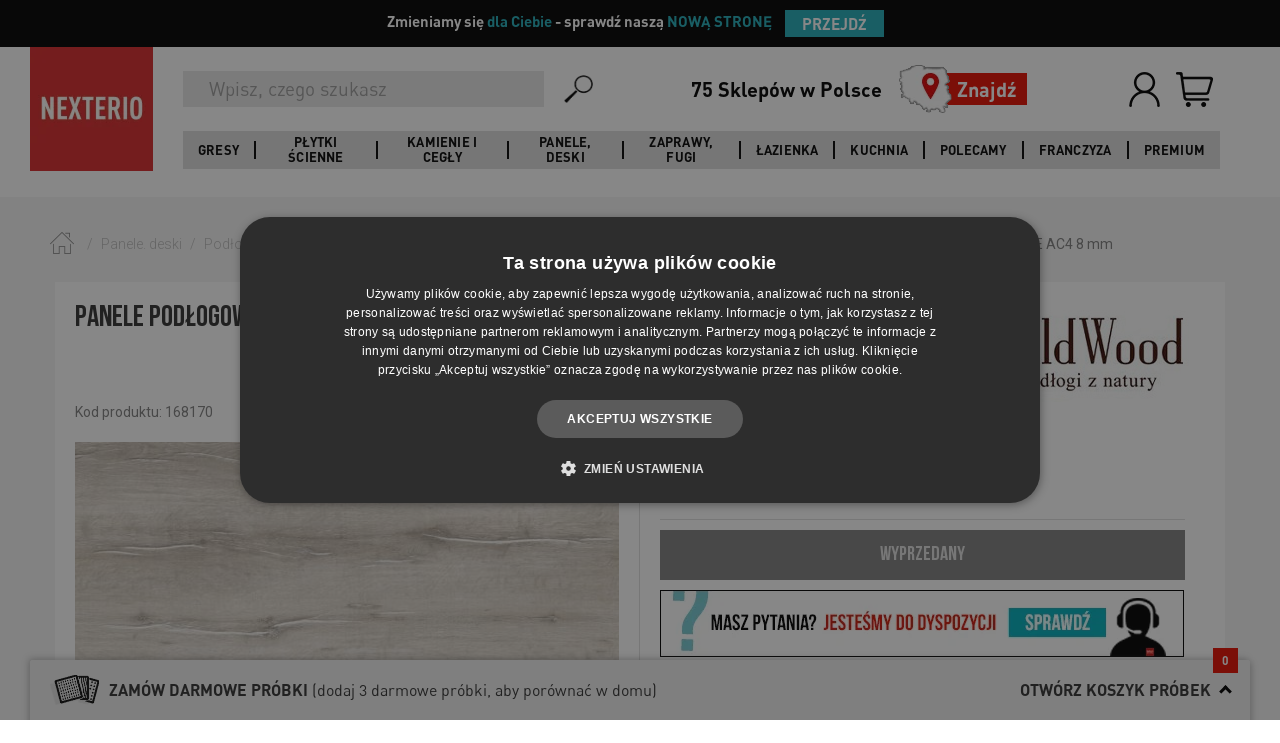

--- FILE ---
content_type: text/html; charset=utf-8
request_url: https://nexterio.pl/172730,Panele-podlogowe-WILD-WOOD-NATURA-SELECT-CANYON-MESE-AC4-8-mm.html
body_size: 25006
content:
<!DOCTYPE html>
<html>
<head>
<title>Panele podłogowe WILD WOOD NATURA SELECT CANYON MESE AC4 8 mm | NEXTERIO</title>
<meta name="robots" content="index, follow" />
<meta name="description" content="Podłogi już od 40.90 zł! ✅ Kup teraz Panele podłogowe WILD WOOD NATURA SELECT CANYON MESE AC4 8 mm w NEXTERIO!" /><meta name="keywords" content="" />	<meta charset="UTF-8">

	<meta id="viewport" name="viewport" content="initial-scale=1.0, user-scalable=0, maximum-scale=1.0">
	<link href="https://fonts.googleapis.com/css?family=Roboto:300,400,700&amp;subset=latin-ext" rel="stylesheet">
	<meta http-equiv="Pragma" content="no-cache" />
	<meta http-equiv="cache-control" content="no-cache" />
	<meta http-equiv="expires" content="0" />

	<meta property="og:url" content="http://nexterio.pl/">
	<meta property="og:image" content="http://nexterio.pl/img/nexterio_rwd/nexterio-logo.png">

	<link rel="stylesheet" href="https://maxcdn.bootstrapcdn.com/bootstrap/3.3.7/css/bootstrap.min.css" integrity="sha384-BVYiiSIFeK1dGmJRAkycuHAHRg32OmUcww7on3RYdg4Va+PmSTsz/K68vbdEjh4u" crossorigin="anonymous">
    <link rel="stylesheet" type="text/css" href="//cdn.jsdelivr.net/jquery.slick/1.6.0/slick.css">
    <link rel="stylesheet" href="https://cdnjs.cloudflare.com/ajax/libs/slick-carousel/1.6.0/slick-theme.css">

	<link rel="stylesheet" href="css/nexterio_rwd/style.css?ver=24" type="text/css" >

	<script src="https://ajax.googleapis.com/ajax/libs/jquery/3.1.0/jquery.min.js"></script>
    <script src="js/js_new/web.js"></script>

	<script
			src="https://code.jquery.com/jquery-migrate-1.4.1.min.js"
			integrity="sha256-SOuLUArmo4YXtXONKz+uxIGSKneCJG4x0nVcA0pFzV0="
			crossorigin="anonymous"></script>
	<script type="text/javascript" src="https://maxcdn.bootstrapcdn.com/bootstrap/3.3.7/js/bootstrap.min.js" integrity="sha384-Tc5IQib027qvyjSMfHjOMaLkfuWVxZxUPnCJA7l2mCWNIpG9mGCD8wGNIcPD7Txa" crossorigin="anonymous"></script>
	<script type="text/javascript" src="https://cdnjs.cloudflare.com/ajax/libs/slick-carousel/1.6.0/slick.min.js"></script>

	<!-- Facebook Pixel Code -->
    
		<script>
            !function(f,b,e,v,n,t,s) {if(f.fbq)return;n=f.fbq=function(){n.callMethod?
                n.callMethod.apply(n,arguments):n.queue.push(arguments)};
                if(!f._fbq)f._fbq=n;n.push=n;n.loaded=!0;n.version='2.0';
                n.queue=[];t=b.createElement(e);t.async=!0;
                t.src=v;s=b.getElementsByTagName(e)[0];
                s.parentNode.insertBefore(t,s)}(window, document,'script',
                'https://connect.facebook.net/en_US/fbevents.js');
		</script>
    
	<noscript>
		<img height="1" width="1" style="display:none" src="https://www.facebook.com/tr?id=434782106712896&ev=PageView&noscript=1&eid=376674968_fb_1769077532435" alt="Facebook"/>
	</noscript>
	<!-- End Facebook Pixel Code -->

	<script>
        fbq('init', '434782106712896');
        fbq('track', 'PageView', {}, {eventID: '376674968_fb_1769077532435'});
	</script>


	<link rel="stylesheet" href="css/nexterio_rwd/plugins.css" type="text/css" />
	<link rel="stylesheet" href="css/nexterio_rwd/arrangements.css" type="text/css" />
	<script src="https://cdnjs.cloudflare.com/ajax/libs/jquery-tools/1.2.7/jquery.tools.min.js"></script>
    <script type="text/javascript" src="js/js_new/jquery/jquery.tools.min.js"></script>
    <script type="text/javascript" src="js/js_new/jquery/jquery.ui.progressbar.min.js"></script>
    <script type="text/javascript" src="js/js_new/jquery.validate.min.js"></script>
	<script type="text/javascript" src="js/js_new/jquery.validate.min.js"></script>
    <script type="text/javascript" src="js/js_new/jquery_cookie.js"></script>
	<script type="text/javascript" src="js/js_new/jquery/jquery.tools.min.js"></script>
	<script type="text/javascript" src="js/js_new/jquery/jquery.ui.progressbar.min.js"></script>
	<script type="text/javascript" src="js/js_new/jquery.formcontrols_v2.js"></script>
	<script type="text/javascript" src="js/js_new/jquery_cookie.js"></script>
	<script type="text/javascript" src="js/js_new/jquery.nwrapper.js"></script>
	<script type="text/javascript" src="js/js_new/jquery.elevateZoom-3.0.8.min.js"></script>
	<script type="text/javascript" src="js/js_new/Magnifier.js"></script>
	<script type="text/javascript" src="js/js_new/MagnifierEvent.js"></script>
	<script type="text/javascript" src="js/js_new/jquery.rangeslider.min.js"></script>
	<script type="text/javascript" src="js/js_new/jquery.customSelect.min.js"></script>
	<script type="text/javascript" src="js/js_new/arrangementPlugin.js"></script>
	<script type="text/javascript" src="js/js_new/waitForImages.min.js"></script>
	<script type="text/javascript" src="js/js_new/jquery.colorbox-min.js"></script>
	<script type="text/javascript" src="js/js_new/jquery/jquery.mask.min.js"></script>
	<script type="text/javascript" src="js/js_new/grayscale.min.js"></script>
	<script type="text/javascript" language="javascript" src="js/js_new/jquery.carouFredSel-6.2.1-packed.js"></script>
	<script type="text/javascript" language="javascript" src="js/js_new/jquery.touchSwipe.min.js"></script>
	<script type="text/javascript" src="js/js_new/masonry.js"></script>
	<!-- neccessery for select.js -->
	<script src="js/jquery-ui.min.js"></script>
	<!-- neccessery for select.js END -->

	<script>
        
        jQuery(function ($) {
            var pagePreloaderNameSpace = {},
                pagePreloader = $('#page-preloader'),
                pagePreloaderDelay = 500;

            pagePreloaderNameSpace.pagePreloaderFunction = function () {
                pagePreloader.delay(pagePreloaderDelay).fadeOut('slow', function(){
                    $('body').removeClass('no-scroll');
                });
            };

            $(document).ready(function () {
                pagePreloaderNameSpace.pagePreloaderFunction();
            });
        });
        
	</script>



<script type="application/ld+json">

{
   "@context": "http://schema.org",
   "@type": "WebSite",
   "url": "https://nexterio.pl/",
   "potentialAction": {
     "@type": "SearchAction",
     "target": "https://nexterio.pl/szukaj.php?fraza={search_term_string}",
     "query-input": "required name=search_term_string"
   }
}

</script>
<script type="text/javascript" src="js/Global_1.js?v=23"></script><script type="text/javascript" src="js/ProduktInfo_2.js?v=23"></script><script type="text/javascript" src="js/js_new/productRecommendationScroll.js?v=23"></script>    <script>
        window.dataLayer = window.dataLayer || [];
                dataLayer.push({
            page_type: 'Product'            });
            </script>

    <!-- Google Tag Manager -->
    <script>(function(w,d,s,l,i){w[l]=w[l]||[];w[l].push({'gtm.start':
    new Date().getTime(),event:'gtm.js'});var f=d.getElementsByTagName(s)[0],
    j=d.createElement(s),dl=l!='dataLayer'?'&l='+l:'';j.async=true;j.src=
    'https://www.googletagmanager.com/gtm.js?id='+i+dl;f.parentNode.insertBefore(j,f);
    })(window,document,'script','dataLayer','GTM-KNHQVJ');</script>
    <!-- End Google Tag Manager -->

    <script async src="https://www.googletagmanager.com/gtag/js?id=UA-46020252-1"></script>
    <script>
        window.dataLayer = window.dataLayer || [];
        function gtag(){dataLayer.push(arguments);}
        gtag('js', new Date());

        gtag('config', 'UA-46020252-1');
    </script>

<!-- Owltrack -->
<ins data-revive-zoneid="1687" data-revive-productid="172730" data-revive-id="c12c3786102a52387cae4913554fc52f"></ins>
<script async src="https://rev.owltrack.com/d/owljs.php"></script>

 <!-- generowało błędy -->
<!--[if lt IE 9]>
   <script>
      document.createElement('header');
      document.createElement('nav');
      document.createElement('section');
      document.createElement('article');
      document.createElement('aside');
      document.createElement('footer');
   </script>
<![endif]-->



<script type='application/ld+json'>
    {
        "@context": "http://www.schema.org",
        "@type": "Organization",
        "name": "Outlet Nexterio - Płytki, Panele, Podłogi, Wyposażenie Łazienki",
        "legalName":"Nexterio Sp. z o.o.",
        "url": "https://nexterio.pl/",
        "image": "https://nexterio.pl/img/nexterio_rwd/nexterio-logo.png",
        "logo": "https://nexterio.pl/img/nexterio_rwd/nexterio-logo.png",
        "priceRange" : "$",
        "telephone": "413123939",
        "email": "sklep@nexterio.pl",
        "vatID": "6572919109",
        "address": [
            {
                "type": "PostalAddress",
                "addressLocality": "Kielce",
                "postalCode": "25-323",
                "streetAddress": "Al. Solidarności 36",
                "addressRegion": "świętokrzyskie",
                "addressCountry": "Polska"
            }
        ]
    }
</script>

</head>

<body id="Header" class="id231400  ">
<div id="pop" class="container-popup" style="position:fixed; visibility:hidden;z-index:999;"></div>
<!-- Pasek informacyjny -->
<div id="top-banner" class="py-2 px-3 text-center" style="background-color: black; font-family: 'DIN Pro'; font-size: 1.5rem; font-weight: 600">
  <div class="container d-flex flex-column flex-sm-row justify-content-center align-items-center">
    <span class="mb-2 mb-sm-0 mr-sm-2" style="color:white">Zmieniamy się <span style="color:#22adbaff">dla Ciebie</span> - sprawdź naszą <span style="color:#22adbaff">NOWĄ STRONĘ</span></span>
    <button id="changeSiteBtn" class="btn btn-sm" style="margin: 10px; padding: 2px 17px; font-size: 1.56rem; color: white; background-color: #22adbaff; font-family: 'DIN Pro'; font-weight: 700">PRZEJDŹ</button>
  </div>
</div>

<script>
  document.addEventListener("DOMContentLoaded", function() {
    var newSiteUrl = "https://nexterio.pl";
    var cookieName = "OLD1234";
    var cookieDays = 30;
    function setCookie(name, value, days) {
      var d = new Date();
      d.setTime(d.getTime() + (days*24*60*60*1000));
      var expires = "expires=" + d.toUTCString();
      document.cookie = name + "=" + value + ";" + expires + ";path=/";
    }
    document.getElementById("changeSiteBtn").addEventListener("click", function() {
      setCookie(cookieName, "1", cookieDays);
      window.location.href = newSiteUrl;
    });
  });
</script>

<!-- Google Tag Manager (noscript) -->
<noscript><iframe src="https://www.googletagmanager.com/ns.html?id=GTM-KNHQVJ"
height="0" width="0" style="display:none;visibility:hidden"></iframe></noscript>
<!-- End Google Tag Manager (noscript) -->
<div id="fb-root"></div>
<script>
    
	(function(d, s, id) {
        var js, fjs = d.getElementsByTagName(s)[0];
        if (d.getElementById(id)) return;
        js = d.createElement(s); js.id = id;
        js.src = "//connect.facebook.net/pl_PL/sdk.js#xfbml=1&version=v2.8";
        fjs.parentNode.insertBefore(js, fjs);
    }(document, 'script', 'facebook-jssdk'));
    
</script>

<!-- -->
<div id="top-scrolling-button" class="scroll-button" title="przewiń do góry"></div>
<div class="fakeLoader"></div>
<div id="cartPopup" class="dynamicPopup" style="display: flex; align-items: center; top:5px">

</div>

<div id="promoCodePopup" class="dynamicPopup" style="display: flex; align-items-center"></div>

	<div id="showMessageBox">
		<div class="close-icon" id="showMessageCloseIcon" onclick="hide('showMessageBox')"></div>
		<div class="message-box-top"></div>
		<div class="message-box-center">
			<div class="icon"></div>
			<div class="message-box-content">
				<div id="showMessageContent"></div>

				<input id="msg-ok-btn" alt="wczytywanie" type="button" class="button button-red" value="OK"
                       onclick="hide('showMessageBox')" />
			</div>
		</div><div class="clear"></div><div class="message-box-bottom"></div>
	</div>
<!-- -->
<div class="overlay">
	<div class="loader"><img src="img/nexterio_rwd/preloader1.gif" alt="Loading..."/></div>
</div>
<header class="header">
	<div class="header__container">
		<div class="header__left">
			<div class="header__logo">
				<a class="header__logo-link" href="/">
					<img class="header__logo-image" src="img/nexterio_rwd/nexterio-logo.png" alt="Nexterio"/>
				</a>
			</div>
		</div>
		<div class="header__right">
			<div class="header__right-top">
				<div class="header__logo header__logo--mobile">
					<a class="header__logo-link" href="/">
						<img class="header__logo-image" src="img/nexterio_rwd/nexterio-logo.png" alt="Nexterio"/>
					</a>
				</div>
				<div class="search-bar">
					<form class="searchForm main-search" action="szukaj.php" method="get">
	<input type="submit" class="search_submit left" name="search" alt="wyszukiwanie" value="" hidden />
	<input type="search" name="fraza" class="search_input left" required="required" onblur="removeActiveOpis()" onclick="activeOpis()" type="text"  placeholder="Wpisz, czego szukasz"  />
	<input type="hidden" name="clear" value="1" />
	<div class="clear"></div>
</form>

<script type="text/javascript">//<![CDATA[
$('#search-box').fadeIn();var flagaOpis = false;var flagaBranchesSelect = false;
$(function(){$('input#search').attr('data-min-length','3').attr('data-min-delta','1').attr('data-delta','1769077533').attr('autocomplete','off'); });

function activeOpis() {
 flagaOpis = false;
 $("#search-box").addClass('active');
};
function setSearchOptions(){
   $(document).on("click", "html", function(event){
        if(!$(event.target).is('#search') && !$(event.target).is('#search-option-label') && !$(event.target).is('#description_check')){
               $('#search-options').hide();
        }
   });
}
setSearchOptions();
function checkflagaOpis() {
 flagaOpis = true;
};
function removeActiveOpis() {
	if (!flagaOpis) {
		$("#search-box").removeClass('active');
	}
};
function resetSearch() {
	document.location.href = './';
};
//]]></script>
<script type="text/javascript" src="js/js_new/jquery/jquery.autocomplete.js"></script>
<script type="text/javascript">
//<![CDATA[

var isAutocompleteResult = false;
var autocompleteImgArray = new Array();
$(".search_input").each(function() {
	if(!$(this).hasClass('acInput')) {
		var searchInput = $(this);
		$(this).autocomplete({
			url: 'szukaj_sugestia.php',
			filterResults: false,
			minChars: 3,
			useCache: false,
			sortResults: false,
			filterResults: false,
			maxItemsToShow: 25,
			maxCacheLength: 1,
			limitParamName: 'limit',
			lineSeparator: '\n',
			cellSeparator: '|',
			showResult: function (data, value) {
				$('.search-layer').hide();
				var htmlAutoCompleteValue = '';
				var iterator = 1;
				var searchValue = '';

                if (value.length === 1 && value[0].toLowerCase().indexOf("próbka") !== -1) {
                    return '<span class="product-sample">' + value[0] + '</span>';
                } else if ((data.search('cid=') != -1 || data.search('20,') != -1) && data.length > 1) {
					if (value[0].indexOf('<img ') == -1) {
						autoCompleteValue = $('<div>' + value[0] + '</div>');
					}

					if (autoCompleteValue.find('img').length == 0) {
						var boldClass = 'true';
					} else {
						var boldClass = 'false';
					}

					htmlAutoCompleteValue = autoCompleteValue.html();
					searchValue = searchInput.val();
					$pattern = /<img[^>]*>/i;
					$patternBack = /{X_[0-9]+}/i;

					// find img tags
					var regexImg = new RegExp($pattern);
					if (regexImg.exec(htmlAutoCompleteValue) != null) {
						autocompleteImgArray[iterator] = regexImg.exec(htmlAutoCompleteValue);
						// replace img tag to {X_} to ignore
						htmlAutoCompleteValue = htmlAutoCompleteValue.replace(regexImg, '{X_' + iterator + '}');
					}

					var regex = new RegExp(searchValue, 'gi');
					htmlAutoCompleteValue = htmlAutoCompleteValue.replace(regex, '<span class="tbox"><em class="red">' + searchValue + '</em>');

					// find {X_} chars
					var regexBackImg = new RegExp($patternBack);

					// replace {X_} to img tags
					htmlAutoCompleteValue = htmlAutoCompleteValue.replace(regexBackImg, autocompleteImgArray[iterator]);
					iterator++;

					if (value[1]) {
						return '<span class="category' + (boldClass == 'true' ? " cat-name" : "") + '">' + htmlAutoCompleteValue + '</span></span><span class="price">' + value[1] + ' zł</span>';
					}

					return '<span class="category' + (boldClass == 'true' ? " cat-name" : "") + '">' + htmlAutoCompleteValue + '</span></span>';


				} else if (data.search('cid=') == -1 && data.length > 1) {
					//console.log('if2, value:');
					autoCompleteValue = $('<div>' + value[0] + '</div>');
					if (autoCompleteValue.find('img').length == 0) {
						var boldClass = 'true';
					} else {
						var boldClass = 'false';
					}

					htmlAutoCompleteValue = autoCompleteValue.html();
					searchValue = searchInput.val();

					$pattern = /<img[^>]*>/i;
					$patternBack = /{X_[0-9]+}/i;

					// find img tags
					var regexImg = new RegExp($pattern);
					if (regexImg.exec(htmlAutoCompleteValue) != null) {
						autocompleteImgArray[iterator] = regexImg.exec(htmlAutoCompleteValue);
						// replace img tag to {X_} to ignore
						htmlAutoCompleteValue = htmlAutoCompleteValue.replace(regexImg, '{X_' + iterator + '}');

					}

					var regex = new RegExp(searchValue, 'gi');
					htmlAutoCompleteValue = htmlAutoCompleteValue.replace(regex, '<span class="tbox"><em class="red">' + searchValue + '</em>');

					// find {X_} chars
					var regexBackImg = new RegExp($patternBack);

					// replace {X_} to img tags
					htmlAutoCompleteValue = htmlAutoCompleteValue.replace(regexBackImg, autocompleteImgArray[iterator]);
					iterator++;

					return '<span class="category' + (boldClass == 'true' ? " cat-name" : "") + '">' + htmlAutoCompleteValue + '</span></span><span class="price">' + value[1] + ' zł</span>';

				}
			},
			onItemSelect: function (item) {
				isAutocompleteResult = true;
				window.location.href = '/' + item.value;
				searchInput.attr('value', null);
				return false;
			}
		}).keyup(function (e) {
			if (e.keyCode === 13) {
				$('.search-layer').hide();
				$(this).closest('.search-bar').find('.search-bar__submit-button').click();
			}
		});
	}
});

	$(".searchForm").submit(function(){
		if (isAutocompleteResult == true) {
			return false;
		} else {
			$(this).closest('.search-bar').find('.searchForm .search-bar__submit-button').click();
		}
	});
//]]>
</script>
					<button class="search-bar__submit-button">
						<img class="search-bar__submit-button-icon" src="img/search.png" alt="Szukaj">
					</button>
				</div>
				<div class="header__find-shop-wrapper">
					<div class="header__find-shop">
						<div class="header__find-shop-title">75 Sklepów w Polsce</div>
						<a class="header__find-shop-link" href="https://sklepy.nexterio.pl/">
							<img class="header__find-shop-image" src="img/mapka.png" alt="Znajdź">
							<div class="header__find-shop-text">Znajdź<span class="header__find-shop-text--mobile">Outlet</span></div>
						</a>
					</div>
				</div>
				<div class="user-bar">
					<ul class="user-bar__list ">
                                                                                    <li class="user-bar__item user-bar-user">
                                    <a class="user-bar__item-link" href="konto.php" rel="nofollow">
                                        <img class="user-bar__item-image" src="img/login-user.png" alt="Zaloguj">
                                        <div class="user-bar__item-title">Zaloguj</div>
                                    </a>
                                </li>
                                                                                                                                    <li class="user-bar__item user-bar-basket ">
    <a href="schowek.php" class="user-bar__item-link" rel="nofollow"></a>
    <div id="koszykZawartosc">
        <div id="koszykTools">
    <div>
        <div id="top-contact-right-box" class="empty">
            <div>
                <a class="user-bar__item-link left-basket basket-icon" href="schowek.php" title="Koszyk">
                    <img class="user-bar__item-image" src="img/basket.png" alt="Koszyk" />
                    <div class="user-bar__item-title">Koszyk</div>
                    <div class="user-bar__item-counter basket-icon-total-count">
                                                <span>0</span>
                    </div>
                </a>
            </div>
        </div>

    </div>
</div>
    </div>
</li>
                        												<li class="user-bar__item user-bar__item--hamburger user-bar-hamburger"><a class="user-bar__item-link" href="#"><span class="icon-box"></span></a></li>
					</ul>
				</div>
			</div>
			<div class="header__right-bottom">
				<div class="header__navigation-wrapper">
					<div class="search-bar search-bar--tablet">
						<form class="searchForm main-search" action="szukaj.php" method="get">
	<input type="submit" class="search_submit left" name="search" alt="wyszukiwanie" value="" hidden />
	<input type="search" name="fraza" class="search_input left" required="required" onblur="removeActiveOpis()" onclick="activeOpis()" type="text"  placeholder="Wpisz, czego szukasz"  />
	<input type="hidden" name="clear" value="1" />
	<div class="clear"></div>
</form>

<script type="text/javascript">//<![CDATA[
$('#search-box').fadeIn();var flagaOpis = false;var flagaBranchesSelect = false;
$(function(){$('input#search').attr('data-min-length','3').attr('data-min-delta','1').attr('data-delta','1769077533').attr('autocomplete','off'); });

function activeOpis() {
 flagaOpis = false;
 $("#search-box").addClass('active');
};
function setSearchOptions(){
   $(document).on("click", "html", function(event){
        if(!$(event.target).is('#search') && !$(event.target).is('#search-option-label') && !$(event.target).is('#description_check')){
               $('#search-options').hide();
        }
   });
}
setSearchOptions();
function checkflagaOpis() {
 flagaOpis = true;
};
function removeActiveOpis() {
	if (!flagaOpis) {
		$("#search-box").removeClass('active');
	}
};
function resetSearch() {
	document.location.href = './';
};
//]]></script>
<script type="text/javascript" src="js/js_new/jquery/jquery.autocomplete.js"></script>
<script type="text/javascript">
//<![CDATA[

var isAutocompleteResult = false;
var autocompleteImgArray = new Array();
$(".search_input").each(function() {
	if(!$(this).hasClass('acInput')) {
		var searchInput = $(this);
		$(this).autocomplete({
			url: 'szukaj_sugestia.php',
			filterResults: false,
			minChars: 3,
			useCache: false,
			sortResults: false,
			filterResults: false,
			maxItemsToShow: 25,
			maxCacheLength: 1,
			limitParamName: 'limit',
			lineSeparator: '\n',
			cellSeparator: '|',
			showResult: function (data, value) {
				$('.search-layer').hide();
				var htmlAutoCompleteValue = '';
				var iterator = 1;
				var searchValue = '';

                if (value.length === 1 && value[0].toLowerCase().indexOf("próbka") !== -1) {
                    return '<span class="product-sample">' + value[0] + '</span>';
                } else if ((data.search('cid=') != -1 || data.search('20,') != -1) && data.length > 1) {
					if (value[0].indexOf('<img ') == -1) {
						autoCompleteValue = $('<div>' + value[0] + '</div>');
					}

					if (autoCompleteValue.find('img').length == 0) {
						var boldClass = 'true';
					} else {
						var boldClass = 'false';
					}

					htmlAutoCompleteValue = autoCompleteValue.html();
					searchValue = searchInput.val();
					$pattern = /<img[^>]*>/i;
					$patternBack = /{X_[0-9]+}/i;

					// find img tags
					var regexImg = new RegExp($pattern);
					if (regexImg.exec(htmlAutoCompleteValue) != null) {
						autocompleteImgArray[iterator] = regexImg.exec(htmlAutoCompleteValue);
						// replace img tag to {X_} to ignore
						htmlAutoCompleteValue = htmlAutoCompleteValue.replace(regexImg, '{X_' + iterator + '}');
					}

					var regex = new RegExp(searchValue, 'gi');
					htmlAutoCompleteValue = htmlAutoCompleteValue.replace(regex, '<span class="tbox"><em class="red">' + searchValue + '</em>');

					// find {X_} chars
					var regexBackImg = new RegExp($patternBack);

					// replace {X_} to img tags
					htmlAutoCompleteValue = htmlAutoCompleteValue.replace(regexBackImg, autocompleteImgArray[iterator]);
					iterator++;

					if (value[1]) {
						return '<span class="category' + (boldClass == 'true' ? " cat-name" : "") + '">' + htmlAutoCompleteValue + '</span></span><span class="price">' + value[1] + ' zł</span>';
					}

					return '<span class="category' + (boldClass == 'true' ? " cat-name" : "") + '">' + htmlAutoCompleteValue + '</span></span>';


				} else if (data.search('cid=') == -1 && data.length > 1) {
					//console.log('if2, value:');
					autoCompleteValue = $('<div>' + value[0] + '</div>');
					if (autoCompleteValue.find('img').length == 0) {
						var boldClass = 'true';
					} else {
						var boldClass = 'false';
					}

					htmlAutoCompleteValue = autoCompleteValue.html();
					searchValue = searchInput.val();

					$pattern = /<img[^>]*>/i;
					$patternBack = /{X_[0-9]+}/i;

					// find img tags
					var regexImg = new RegExp($pattern);
					if (regexImg.exec(htmlAutoCompleteValue) != null) {
						autocompleteImgArray[iterator] = regexImg.exec(htmlAutoCompleteValue);
						// replace img tag to {X_} to ignore
						htmlAutoCompleteValue = htmlAutoCompleteValue.replace(regexImg, '{X_' + iterator + '}');

					}

					var regex = new RegExp(searchValue, 'gi');
					htmlAutoCompleteValue = htmlAutoCompleteValue.replace(regex, '<span class="tbox"><em class="red">' + searchValue + '</em>');

					// find {X_} chars
					var regexBackImg = new RegExp($patternBack);

					// replace {X_} to img tags
					htmlAutoCompleteValue = htmlAutoCompleteValue.replace(regexBackImg, autocompleteImgArray[iterator]);
					iterator++;

					return '<span class="category' + (boldClass == 'true' ? " cat-name" : "") + '">' + htmlAutoCompleteValue + '</span></span><span class="price">' + value[1] + ' zł</span>';

				}
			},
			onItemSelect: function (item) {
				isAutocompleteResult = true;
				window.location.href = '/' + item.value;
				searchInput.attr('value', null);
				return false;
			}
		}).keyup(function (e) {
			if (e.keyCode === 13) {
				$('.search-layer').hide();
				$(this).closest('.search-bar').find('.search-bar__submit-button').click();
			}
		});
	}
});

	$(".searchForm").submit(function(){
		if (isAutocompleteResult == true) {
			return false;
		} else {
			$(this).closest('.search-bar').find('.searchForm .search-bar__submit-button').click();
		}
	});
//]]>
</script>
						<button class="search-bar__submit-button">
							<img class="search-bar__submit-button-icon" src="img/search.png" alt="Szukaj">
						</button>
					</div>
					<nav class="header__navigation header__navigation--desktop">
						<div class="main-menu-level">
							<ul>
																																																																																																																																																																																																			<li class="main-menu-level-li">
										<a class="menu-level-0 menu-el-1" href="/0,19881,Gresy.html">Gresy</a>
										<div class="sub-menu menu-sub-el-1" style="">
											<div class="container-fluid">
												<div class="row">
													<div class="col-lg-12 no-gutter">
																													<ul>
																																																																<li class="m-lvl-2 col-lg-2 col-md-3 col-sm-4 col-xs-6 nav-sub-set">
																	<a class="m-lvl-2-link header__navigation-submenu-title" href="https://nexterio.pl/0,19881,Gresy.html">Pomieszczenia</a>
																																																																			<a class="m-lvl-3" href="https://nexterio.pl/0,19881,Gresy.html?params=pom:RG8gxYJhemllbmtp">Gresy do łazienki</a>
																																																																			<a class="m-lvl-3" href="https://nexterio.pl/0,19881,Gresy.html?params=pom:RG8ga3VjaG5p">Gresy do kuchni</a>
																																																																			<a class="m-lvl-3" href="https://nexterio.pl/0,19881,Gresy.html?params=pom:TmEgdGFyYXM">Gresy tarasowe</a>
																																																																			<a class="m-lvl-3" href="https://nexterio.pl/0,19881,Gresy.html?params=pom:RG8gc2Fsb251">Gresy do salonu</a>
																																																																		</li>																<li class="m-lvl-2 col-lg-2 col-md-3 col-sm-4 col-xs-6 nav-sub-set">
																	<a class="m-lvl-2-link header__navigation-submenu-title" href="https://nexterio.pl/0,19881,Gresy.html">Wzór</a>
																																																																			<a class="m-lvl-3" href="https://nexterio.pl/0,19881,Gresy.html?params=styl:SW1pdGFjamEgbWFybXVydQ">Gresy imitujące marmur</a>
																																																																			<a class="m-lvl-3" href="https://nexterio.pl/0,19881,Gresy.html?params=styl:SW1pdGFjamEgZHJld25h">Gresy drewnopodobne</a>
																																																																			<a class="m-lvl-3" href="https://nexterio.pl/0,19881,Gresy.html?params=styl:UGF0Y2h3b3Jr">Gresy patchwork</a>
																																																																			<a class="m-lvl-3" href="https://nexterio.pl/0,19881,Gresy.html?params=styl:SW1pdGFjamEgYmV0b251">Gresy imitujące beton</a>
																																																																			<a class="m-lvl-3" href="https://nexterio.pl/0,19881,Gresy.html?params=styl:SGVrc2Fnb25hbG5l">Gresy heksagonalne</a>
																																																																			<a class="m-lvl-3" href="https://nexterio.pl/0,19881,Gresy.html?params=styl:M0Q">Gresy 3D</a>
																																																																			<a class="m-lvl-3" href="https://nexterio.pl/0,19881,Gresy.html?params=styl:TGFzdHJ5a28">Gresy lastryko</a>
																																																																		</li>																<li class="m-lvl-2 col-lg-2 col-md-3 col-sm-4 col-xs-6 nav-sub-set">
																	<a class="m-lvl-2-link header__navigation-submenu-title" href="https://nexterio.pl/0,19881,Gresy.html">Rozmiar mały</a>
																																																																			<a class="m-lvl-3" href="https://nexterio.pl/0,19881,Gresy.html?params=f2:6eu2">Gresy 30x30</a>
																																																																			<a class="m-lvl-3" href="https://nexterio.pl/0,19881,Gresy.html?params=f2:7pqa">Gresy 40x40</a>
																																																																		</li>																<li class="m-lvl-2 col-lg-2 col-md-3 col-sm-4 col-xs-6 nav-sub-set">
																	<a class="m-lvl-2-link header__navigation-submenu-title" href="https://nexterio.pl/0,19881,Gresy.html">Rozmiar średni</a>
																																																																			<a class="m-lvl-3" href="https://nexterio.pl/0,19881,Gresy.html?params=f2:7pqk">Gresy 15x60</a>
																																																																			<a class="m-lvl-3" href="https://nexterio.pl/0,19881,Gresy.html?params=f2:6gfe">Gresy 30x60</a>
																																																																			<a class="m-lvl-3" href="https://nexterio.pl/0,19881,Gresy.html?params=f2:68yf">Gresy 60x60</a>
																																																																			<a class="m-lvl-3" href="https://nexterio.pl/0,19881,Gresy.html?params=f2:68yh">Gresy 75x75</a>
																																																																		</li>																<li class="m-lvl-2 col-lg-2 col-md-3 col-sm-4 col-xs-6 nav-sub-set">
																	<a class="m-lvl-2-link header__navigation-submenu-title" href="https://nexterio.pl/0,19881,Gresy.html">Rozmiar duży</a>
																																																																			<a class="m-lvl-3" href="https://nexterio.pl/0,19881,Gresy.html?params=f2:7pq4">Gresy 20x90</a>
																																																																			<a class="m-lvl-3" href="https://nexterio.pl/0,19881,Gresy.html?params=f2:6g93">Gresy 20x120</a>
																																																																			<a class="m-lvl-3" href="https://nexterio.pl/0,19881,Gresy.html?params=f2:6g8x">Gresy 60x120</a>
																																																																			<a class="m-lvl-3" href="https://nexterio.pl/0,19881,Gresy.html?params=f2:7pr5">Gresy 120x120</a>
																																																		</li>															</ul>
																											</div>
												</div>
											</div>
										</div>
									</li>
																	<li class="main-menu-level-li">
										<a class="menu-level-0 menu-el-2" href="https://nexterio.pl/0,20275,Plytki-scienne.html">Płytki ścienne</a>
										<div class="sub-menu menu-sub-el-1" style="">
											<div class="container-fluid">
												<div class="row">
													<div class="col-lg-12 no-gutter">
																													<ul>
																																																																<li class="m-lvl-2 col-lg-2 col-md-3 col-sm-4 col-xs-6 nav-sub-set">
																	<a class="m-lvl-2-link header__navigation-submenu-title" href="https://nexterio.pl/0,20275,Plytki-scienne.html">Pomieszczenia</a>
																																																																			<a class="m-lvl-3" href="https://nexterio.pl/0,20275,Plytki-scienne.html?params=pom:RG8gxYJhemllbmtp">Płytki do łazienki</a>
																																																																			<a class="m-lvl-3" href="https://nexterio.pl/0,20275,Plytki-scienne.html?params=pom:RG8ga3VjaG5p">Płytki do kuchni</a>
																																																																			<a class="m-lvl-3" href="https://nexterio.pl/0,20275,Plytki-scienne.html?params=pom:RG8gc2Fsb251">Płytki do salonu</a>
																																																																		</li>																<li class="m-lvl-2 col-lg-2 col-md-3 col-sm-4 col-xs-6 nav-sub-set">
																	<a class="m-lvl-2-link header__navigation-submenu-title" href="https://nexterio.pl/0,20275,Plytki-scienne.html">Wzór</a>
																																																																			<a class="m-lvl-3" href="https://nexterio.pl/0,20275,Plytki-scienne.html?params=styl:SW1pdGFjamEgZHJld25h">Imitacja drewna</a>
																																																																			<a class="m-lvl-3" href="https://nexterio.pl/0,20275,Plytki-scienne.html?params=styl:SW1pdGFjamEgYmV0b251">Imitacja betonu</a>
																																																																			<a class="m-lvl-3" href="https://nexterio.pl/0,20275,Plytki-scienne.html?params=styl:UGF0Y2h3b3Jr">Płytki patchwork</a>
																																																																			<a class="m-lvl-3" href="https://nexterio.pl/0,20275,Plytki-scienne.html?params=styl:SW1pdGFjamEga2FtaWVuaWE">Imitacja kamienia</a>
																																																																			<a class="m-lvl-3" href="https://nexterio.pl/0,20275,Plytki-scienne.html?params=styl:TGFzdHJ5a28">Płytki lastryko</a>
																																																																		</li>																<li class="m-lvl-2 col-lg-2 col-md-3 col-sm-4 col-xs-6 nav-sub-set">
																	<a class="m-lvl-2-link header__navigation-submenu-title" href="https://nexterio.pl/0,20275,Plytki-scienne.html">Rozmiar mały</a>
																																																																			<a class="m-lvl-3" href="https://nexterio.pl/0,20275,Plytki-scienne.html?params=f2:6eu2">Płytki 30x30</a>
																																																																			<a class="m-lvl-3" href="https://nexterio.pl/0,20275,Plytki-scienne.html?params=f2:7pre">Płytki 20x20</a>
																																																																		</li>																<li class="m-lvl-2 col-lg-2 col-md-3 col-sm-4 col-xs-6 nav-sub-set">
																	<a class="m-lvl-2-link header__navigation-submenu-title" href="https://nexterio.pl/0,20275,Plytki-scienne.html">Rozmiar średni</a>
																																																																			<a class="m-lvl-3" href="https://nexterio.pl/0,20275,Plytki-scienne.html?params=f2:6gfe">Płytki 30x60</a>
																																																																			<a class="m-lvl-3" href="https://nexterio.pl/0,20275,Plytki-scienne.html?params=f2:68yf">Płytki 60x60</a>
																																																																		</li>																<li class="m-lvl-2 col-lg-2 col-md-3 col-sm-4 col-xs-6 nav-sub-set">
																	<a class="m-lvl-2-link header__navigation-submenu-title" href="https://nexterio.pl/0,20275,Plytki-scienne.html">Rozmiar duży</a>
																																																																			<a class="m-lvl-3" href="https://nexterio.pl/0,20275,Plytki-scienne.html?params=f2:6g8x">Płytki 60x120</a>
																																																																		</li>																<li class="m-lvl-2 col-lg-2 col-md-3 col-sm-4 col-xs-6 nav-sub-set">
																	<a class="m-lvl-2-link header__navigation-submenu-title" href="#">Listwy dekoracyjne do płytek</a>
																																																																			<a class="m-lvl-3" href="https://nexterio.pl/20267,20266,20266,Listwy-dekoracyjne-do-plytek_Listwy-dekoracyjne-metalowe.html">Listwy metalowe</a>
																																																																			<a class="m-lvl-3" href="https://nexterio.pl/szukaj.php?fraza=listwa+szklana&cid=20275&bnh=19877">Listwy szklane</a>
																																																		</li>															</ul>
																											</div>
												</div>
											</div>
										</div>
									</li>
																	<li class="main-menu-level-li">
										<a class="menu-level-0 menu-el-3" href="https://nexterio.pl/0,20276,Kamienie-i-cegly.html">Kamienie i cegły</a>
										<div class="sub-menu menu-sub-el-1" style="">
											<div class="container-fluid">
												<div class="row">
													<div class="col-lg-12 no-gutter">
																													<ul>
																																																																<li class="m-lvl-2 col-lg-2 col-md-3 col-sm-4 col-xs-6 nav-sub-set">
																	<a class="m-lvl-2-link header__navigation-submenu-title" href="https://nexterio.pl/0,20276,Kamien-dekoracyjny.html">Wzór Kamieni</a>
																																																																			<a class="m-lvl-3" href="https://nexterio.pl/0,20276,Kamien-dekoracyjny.html?params=styl:Q2VnaWXFgmtp">Cegiełki</a>
																																																																			<a class="m-lvl-3" href="https://nexterio.pl/0,20276,Kamien-dekoracyjny.html?params=styl:S2FtaWXFhA">Kamień</a>
																																																																			<a class="m-lvl-3" href="https://nexterio.pl/0,20276,Kamien-dekoracyjny.html?params=styl:QmV0b24">Beton</a>
																																																																		</li>																<li class="m-lvl-2 col-lg-2 col-md-3 col-sm-4 col-xs-6 nav-sub-set">
																	<a class="m-lvl-2-link header__navigation-submenu-title" href="https://nexterio.pl/0,20276,Kamien-dekoracyjny.html">Miejsce układania</a>
																																																																			<a class="m-lvl-3" href="https://nexterio.pl/0,20276,Kamien-dekoracyjny.html?params=mie:xZpjaWFuYQ">Kamienie na ścianę</a>
																																																																			<a class="m-lvl-3" href="https://nexterio.pl/0,20276,Kamien-dekoracyjny.html?params=mie:TmEgemV3bsSFdHJ6">Kamienie na zewnątrz</a>
																																																																			<a class="m-lvl-3" href="https://nexterio.pl/0,20276,Kamien-dekoracyjny.html?params=mie:RG8gd2V3bsSFdHJ6">Kamienie do wewnętrz</a>
																																																																		</li>																<li class="m-lvl-2 col-lg-2 col-md-3 col-sm-4 col-xs-6 nav-sub-set">
																	<a class="m-lvl-2-link header__navigation-submenu-title" href="https://nexterio.pl/1,927,cegmar.html">Płytki ze starych cegieł</a>
																																																		</li>															</ul>
																											</div>
												</div>
											</div>
										</div>
									</li>
																	<li class="main-menu-level-li">
										<a class="menu-level-0 menu-el-4" href="1,20067,Panele-deski.html">Panele, deski</a>
										<div class="sub-menu menu-sub-el-1" style="">
											<div class="container-fluid">
												<div class="row">
													<div class="col-lg-12 no-gutter">
																													<ul>
																																																																<li class="m-lvl-2 col-lg-2 col-md-3 col-sm-4 col-xs-6 nav-sub-set">
																	<a class="m-lvl-2-link header__navigation-submenu-title" href="https://nexterio.pl/20288,20287,20287,Podlogi_Panele-podlogowe.html">Panele podłogowe</a>
																																																																			<a class="m-lvl-3" href="https://nexterio.pl/20289,20288,20287,Podlogi_Panele-podlogowe-laminowane.html">Panele podłogowe laminowane</a>
																																																																			<a class="m-lvl-3" href="https://nexterio.pl/20290,20288,20287,Podlogi_Panele-podlogowe-winylowe.html">Panele winylowe</a>
																																																																			<a class="m-lvl-3" href="https://nexterio.pl/1,776,Panele_Jodelki.html?&cid=20288&bnh=20067">Panele jodełki</a>
																																																																		</li>																<li class="m-lvl-2 col-lg-2 col-md-3 col-sm-4 col-xs-6 nav-sub-set">
																	<a class="m-lvl-2-link header__navigation-submenu-title" href="https://nexterio.pl/20291,20287,20287,Podlogi_Podlogi-drewniane.html">Deski podłogowe</a>
																																																																			<a class="m-lvl-3" href="https://nexterio.pl/20293,20291,20287,Podlogi_Podlogi-warstwowe.html">Deski warstwowe</a>
																																																																			<a class="m-lvl-3" href="https://nexterio.pl/20292,20291,20287,Podlogi_Podlogi-lite.html">Deski podłogowe lite</a>
																																																																		</li>																<li class="m-lvl-2 col-lg-2 col-md-3 col-sm-4 col-xs-6 nav-sub-set">
																	<a class="m-lvl-2-link header__navigation-submenu-title" href="/0,20082,Akcesoria-do-wykonczenia.html">Akcesoria do wykończenia</a>
																																																																			<a class="m-lvl-3" href="/20083,20082,20082,Akcesoria-do-wykonczenia_Podklady-podlogowe.html">Podkłady podłogowe</a>
																																																																			<a class="m-lvl-3" href="/0,20115,Listwy-przypodlogowe.html">Listwy przypodłogowe</a>
																																																																			<a class="m-lvl-3" href="https://nexterio.pl/20091,20082,20082,Akcesoria-do-wykonczenia_Listwy-dylatacyjne.html">Listwy dylatacyjne</a>
																																																																			<a class="m-lvl-3" href="https://nexterio.pl/20085,20082,20082,Akcesoria-do-wykonczenia_Akcesoria-do-listew.html">Akcesoria do listew</a>
																																																																		</li>																<li class="m-lvl-2 col-lg-2 col-md-3 col-sm-4 col-xs-6 nav-sub-set">
																	<a class="m-lvl-2-link header__navigation-submenu-title" href="https://nexterio.pl/0,20295,Plytki-winylowe.html">Płytki winylowe</a>
																																																																			<a class="m-lvl-3" href="https://nexterio.pl/20296,20295,20295,Plytki-winylowe_Plytki-winylowe-podlogowe.html">Płytki winylowe podłogowe</a>
																																																																			<a class="m-lvl-3" href="https://nexterio.pl/20297,20295,20295,Plytki-winylowe_Plytki-winylowe-scienne.html">Płytki winylowe ścienne</a>
																																																																		</li>																<li class="m-lvl-2 col-lg-2 col-md-3 col-sm-4 col-xs-6 nav-sub-set">
																	<a class="m-lvl-2-link header__navigation-submenu-title" href="https://nexterio.pl/1,908,pdg5.html">Hity cenowe</a>
																																																																		</li>																<li class="m-lvl-2 col-lg-2 col-md-3 col-sm-4 col-xs-6 nav-sub-set">
																	<a class="m-lvl-2-link header__navigation-submenu-title" href="https://nexterio.pl/1,882,podlogi1.html">STREFA WYPRZEDAŻY</a>
																																																		</li>															</ul>
																											</div>
												</div>
											</div>
										</div>
									</li>
																	<li class="main-menu-level-li">
										<a class="menu-level-0 menu-el-5" href="https://nexterio.pl/0,19883,Kleje-i-Fugi.html">Zaprawy, fugi</a>
										<div class="sub-menu menu-sub-el-1" style="">
											<div class="container-fluid">
												<div class="row">
													<div class="col-lg-12 no-gutter">
																													<ul>
																																																																<li class="m-lvl-2 col-lg-2 col-md-3 col-sm-4 col-xs-6 nav-sub-set">
																	<a class="m-lvl-2-link header__navigation-submenu-title" href="/19888,19883,19883,Kleje-i-Fugi_Zaprawy-fugi.html">Zaprawy, fugi</a>
																																																																			<a class="m-lvl-3" href="/19907,19888,19883,Kleje-i-Fugi_Zaprawy-klejowe.html">Zaprawy klejowe</a>
																																																																			<a class="m-lvl-3" href="/19920,19919,19883,Chemia-budowlana_Zaprawy-montazowe.html">Zaprawy montażowe</a>
																																																																			<a class="m-lvl-3" href="/19894,19893,19883,Chemia-budowlana_Fugi-elastyczne.html">Fugi elastyczne</a>
																																																																		</li>																<li class="m-lvl-2 col-lg-2 col-md-3 col-sm-4 col-xs-6 nav-sub-set">
																	<a class="m-lvl-2-link header__navigation-submenu-title" href="/19902,19885,19883,Kleje-i-Fugi_Grunty-i-impregnaty.html">Grunty i impregnaty</a>
																																																																			<a class="m-lvl-3" href="/19906,19902,19883,Chemia-budowlana_Grunty-uniwersalne.html">Grunty uniwersalne</a>
																																																																			<a class="m-lvl-3" href="/19903,19902,19883,Chemia-budowlana_Grunty-glebokopenetrujace.html">Grunty głębokopenetrujące</a>
																																																																			<a class="m-lvl-3" href="/20008,19902,19883,Kleje-i-Fugi_Impregnaty.html">Impregnaty</a>
																																																																			<a class="m-lvl-3" href="/20056,19883,19883,Kleje-i-Fugi_Srodki-czyszczace-i-zabezpieczajace-plytki.html">Środki czyszczące i zabezpiec...</a>
																																																																		</li>																<li class="m-lvl-2 col-lg-2 col-md-3 col-sm-4 col-xs-6 nav-sub-set">
																	<a class="m-lvl-2-link header__navigation-submenu-title" href="/19884,19883,19883,Kleje-i-Fugi_Izolacje-budowlane.html">Izolacje budowlane</a>
																																																																			<a class="m-lvl-3" href="/19890,19884,19883,Kleje-i-Fugi_Hydroizolacje.html">Hydroizolacje</a>
																																																																			<a class="m-lvl-3" href="/19900,19889,19883,Chemia-budowlana_Folie-plynne.html">Folie płynne</a>
																																																																		</li>																<li class="m-lvl-2 col-lg-2 col-md-3 col-sm-4 col-xs-6 nav-sub-set">
																	<a class="m-lvl-2-link header__navigation-submenu-title" href="/19886,19883,19883,Kleje-i-Fugi_Silikony-uszczelniacze-i-kity.html">Silikony</a>
																																																																			<a class="m-lvl-3" href="/19892,19886,19883,Kleje-i-Fugi_Silikony-sanitarne.html">Silikony sanitarne</a>
																																																																		</li>																<li class="m-lvl-2 col-lg-2 col-md-3 col-sm-4 col-xs-6 nav-sub-set">
																	<a class="m-lvl-2-link header__navigation-submenu-title" href="/0,20117,Narzedzia.html">Narzędzia </a>
																																																																			<a class="m-lvl-3" href="/20125,20117,20117,Narzedzia_Kielnie.html">Kielnie </a>
																																																																			<a class="m-lvl-3" href="/20132,20117,20117,Narzedzia_Pace.html">Pace </a>
																																																																			<a class="m-lvl-3" href="/20123,20117,20117,Narzedzia_Fugownice.html">Fugownice </a>
																																																																			<a class="m-lvl-3" href="/20137,20117,20117,Narzedzia_Szczypce-uniwersalne.html">Szczypce uniwersalne </a>
																																																																		</li>																<li class="m-lvl-2 col-lg-2 col-md-3 col-sm-4 col-xs-6 nav-sub-set">
																	<a class="m-lvl-2-link header__navigation-submenu-title" href="/0,20118,Akcesoria-do-ukladania-plytek.html">Akcesoria do układania płytek</a>
																																																																			<a class="m-lvl-3" href="/20133,20118,20118,Akcesoria-do-ukladania-plytek_Profile-do-glazury-i-terakoty.html">Profile do glazury i terakoty</a>
																																																																			<a class="m-lvl-3" href="/20126,20118,20118,Akcesoria-do-ukladania-plytek_Kliny-dystansowe.html">Kliny dystansowe </a>
																																																																			<a class="m-lvl-3" href="/20119,20118,20118,Akcesoria-do-ukladania-plytek_Krzyzyki-dystansowe.html">Krzyżyki dystansowe </a>
																																																																			<a class="m-lvl-3" href="/20136,20118,20118,Akcesoria-do-ukladania-plytek_Rekawice.html">Rękawice </a>
																																																																			<a class="m-lvl-3" href="/20127,20118,20118,Akcesoria-do-ukladania-plytek_Kubki-do-gipsu.html">Kubki do gipsu </a>
																																																																			<a class="m-lvl-3" href="/20120,20118,20118,Akcesoria-do-ukladania-plytek_Tasmy-maskujace.html">Taśmy maskujące </a>
																																																		</li>															</ul>
																											</div>
												</div>
											</div>
										</div>
									</li>
																	<li class="main-menu-level-li">
										<a class="menu-level-0 menu-el-6" href="1,15648,Wyposazenie-Lazienki.html">Łazienka</a>
										<div class="sub-menu menu-sub-el-1" style="">
											<div class="container-fluid">
												<div class="row">
													<div class="col-lg-12 no-gutter">
																													<ul>
																																																																<li class="m-lvl-2 col-lg-2 col-md-3 col-sm-4 col-xs-6 nav-sub-set">
																	<a class="m-lvl-2-link header__navigation-submenu-title" href="/0,15705,Meble-lazienkowe.html">Meble łazienkowe</a>
																																																																			<a class="m-lvl-3" href="/15708,15705,15705,Meble-lazienkowe_Szafki-podumywalkowe.html">Szafki podumywalkowe</a>
																																																																			<a class="m-lvl-3" href="/15707,15705,15705,Meble-lazienkowe_Szafki-z-umywalka-w-zestawie.html">Szafki z umywalką</a>
																																																																			<a class="m-lvl-3" href="/15710,15705,15705,Meble-lazienkowe_Szafki-lazienkowe-wiszace.html">Szafki wiszące</a>
																																																																			<a class="m-lvl-3" href="/15709,15705,15705,Meble-lazienkowe_Szafki-lazienkowe-wiszace-z-lustrem.html">Szafki z lustrem</a>
																																																																			<a class="m-lvl-3" href="/15711,15705,15705,Meble-lazienkowe_Slupki-lazienkowe.html">Słupki łazienkowe</a>
																																																																			<a class="m-lvl-3" href="/15712,15705,15705,Meble-lazienkowe_Polslupki-lazienkowe.html">Półsłupki łazienkowe</a>
																																																																			<a class="m-lvl-3" href="/15713,15705,15705,Meble-lazienkowe_Komody-lazienkowe.html">Komody łazienkowe</a>
																																																																			<a class="m-lvl-3" href="/20108,15705,15705,Meble-lazienkowe_Zestawy-mebli-lazienkowych.html">Zestawy mebli łazienkowych</a>
																																																																			<a class="m-lvl-3" href="https://nexterio.pl/20300,15705,15705,Meble-lazienkowe_Meble-do-zabudowy-WC.html">Meble do zabudowy WC</a>
																																																																			<a class="m-lvl-3" href="/15719,15714,15705,Meble-lazienkowe_Blaty-do-szafek.html">Blaty</a>
																																																																			<a class="m-lvl-3" href="/15714,15705,15705,Meble-lazienkowe_Akcesoria-do-mebli-lazienkowych.html">Akcesoria</a>
																																																																		</li>																<li class="m-lvl-2 col-lg-2 col-md-3 col-sm-4 col-xs-6 nav-sub-set">
																	<a class="m-lvl-2-link header__navigation-submenu-title" href="/0,15820,Toalety.html">Toalety</a>
																																																																			<a class="m-lvl-3" href="/20087,15679,15679,Stelaze-podtynkowe_Stelaze-podtynkowe-z-miska.html">Zestawy podtynkowe z WC</a>
																																																																			<a class="m-lvl-3" href="/0,15679,Stelaze-podtynkowe.html">Stelaże podtynkowe</a>
																																																																			<a class="m-lvl-3" href="/15826,15820,15820,Toalety_Miski-podwieszane.html">Miski podwieszane</a>
																																																																			<a class="m-lvl-3" href="/15823,15820,15820,Toalety_Miski-WC-stojace.html">Miski stojące</a>
																																																																			<a class="m-lvl-3" href="/15827,15820,15820,Toalety_Kompakty-WC.html">Kompakty</a>
																																																																			<a class="m-lvl-3" href="/15828,15820,15820,Toalety_Deski-sedesowe.html">Deski sedesowe</a>
																																																																			<a class="m-lvl-3" href="/15684,15679,15679,Stelaze-podtynkowe_Przyciski-splukujace.html">Przyciski</a>
																																																																			<a class="m-lvl-3" href="/szukaj.php?fraza=bidet&cid=15753&bnh=15648">Bidety</a>
																																																																		</li>																<li class="m-lvl-2 col-lg-2 col-md-3 col-sm-4 col-xs-6 nav-sub-set">
																	<a class="m-lvl-2-link header__navigation-submenu-title" href="https://nexterio.pl/15662,15661,15661,Umywalki_Umywalki-pojedyncze.html">Umywalki</a>
																																																																			<a class="m-lvl-3" href="/15667,15662,15661,Umywalki_Umywalki-pojedyncze-wiszace.html">Umywalki ścienne</a>
																																																																			<a class="m-lvl-3" href="/15665,15662,15661,Umywalki_Umywalki-pojedyncze-meblowe.html">Umywalki meblowe</a>
																																																																			<a class="m-lvl-3" href="/15664,15662,15661,Umywalki_Umywalki-pojedyncze-nablatowe.html">Umywalki nablatowe</a>
																																																																			<a class="m-lvl-3" href="/15668,15662,15661,Umywalki_Umywalki-pojedyncze-podblatowe.html">Umywalki podblatowe</a>
																																																																			<a class="m-lvl-3" href="/15666,15662,15661,Umywalki_Umywalki-pojedyncze-wpuszczane-w-blat.html">Umywalki wpuszczane w blat</a>
																																																																		</li>																<li class="m-lvl-2 col-lg-2 col-md-3 col-sm-4 col-xs-6 nav-sub-set">
																	<a class="m-lvl-2-link header__navigation-submenu-title" href="https://nexterio.pl/0,15757,Wanny.html">Wanny</a>
																																																																			<a class="m-lvl-3" href="/15761,15757,15757,Wanny_Wanny-narozne.html">Wanny narożne</a>
																																																																			<a class="m-lvl-3" href="/15759,15757,15757,Wanny_Wanny-prostokatne.html">Wanny prostokątne</a>
																																																																			<a class="m-lvl-3" href="/15758,15757,15757,Wanny_Wanny-wolnostojace.html">Wanny wolnostojące</a>
																																																																			<a class="m-lvl-3" href="/15763,15757,15757,Wanny_Obudowy-do-wanien.html">Obudowy do wanien</a>
																																																																			<a class="m-lvl-3" href="/15762,15757,15757,Wanny_Parawany-nawannowe.html">Parawany nawannowe</a>
																																																																		</li>																<li class="m-lvl-2 col-lg-2 col-md-3 col-sm-4 col-xs-6 nav-sub-set">
																	<a class="m-lvl-2-link header__navigation-submenu-title" href="/0,15782,Baterie-i-prysznice.html">Baterie i prysznice </a>
																																																																			<a class="m-lvl-3" href="/15794,15782,15782,Baterie-i-prysznice_Baterie-umywalkowe.html">Baterie umywalkowe</a>
																																																																			<a class="m-lvl-3" href="/15787,15782,15782,Baterie-i-prysznice_Baterie-wannowe.html">Baterie wannowe</a>
																																																																			<a class="m-lvl-3" href="/15800,15782,15782,Baterie-i-prysznice_Baterie-prysznicowe.html">Baterie prysznicowe</a>
																																																																			<a class="m-lvl-3" href="/15808,15782,15782,Baterie-i-prysznice_Baterie-do-bidetu.html">Baterie bidetowe</a>
																																																																			<a class="m-lvl-3" href="/15802,15800,15782,Baterie-i-prysznice_Baterie-prysznicowe-podtynkowe.html">Baterie podtynkowe</a>
																																																																			<a class="m-lvl-3" href="https://nexterio.pl/18962,15782,15782,Baterie-i-prysznice_Zestawy-prysznicowe.html">Zestawy prysznicowe</a>
																																																																			<a class="m-lvl-3" href="/20152,15782,15782,Baterie-i-prysznice_Zestawy-baterii.html">Zestawy baterii</a>
																																																																			<a class="m-lvl-3" href="/15813,15782,15782,Baterie-i-prysznice_Akcesoria-do-baterii.html">Produkty uzupełniające</a>
																																																																		</li>																<li class="m-lvl-2 col-lg-2 col-md-3 col-sm-4 col-xs-6 nav-sub-set">
																	<a class="m-lvl-2-link header__navigation-submenu-title" href="https://nexterio.pl/0,15690,Kabiny-prysznicowe-i-scianki.html">Kabiny prysznicowe i ścianki</a>
																																																																			<a class="m-lvl-3" href="/15699,15690,15690,Kabiny-prysznicowe-i-scianki_Kabiny-prysznicowe-kwadratowe.html">Kabiny kwadratowe </a>
																																																																			<a class="m-lvl-3" href="/15696,15690,15690,Kabiny-prysznicowe-i-scianki_Kabiny-prysznicowe-prostokatne.html">Kabiny prostokątne </a>
																																																																			<a class="m-lvl-3" href="/15697,15690,15690,Kabiny-prysznicowe-i-scianki_Kabiny-prysznicowe-polokragle.html">Kabiny półokrągłe </a>
																																																																			<a class="m-lvl-3" href="/15691,15690,15690,Kabiny-prysznicowe-i-scianki_Zestawy-kabina-brodzik.html">Zestawy kabina + brodzik</a>
																																																																			<a class="m-lvl-3" href="/20269,15690,15690,Kabiny-prysznicowe-i-scianki_Kabiny-Walk-in.html">Kabiny walk-in</a>
																																																																			<a class="m-lvl-3" href="/15698,15690,15690,Kabiny-prysznicowe-i-scianki_Kabiny-prysznicowe-pieciokatne.html">Kabiny asymetryczne</a>
																																																																			<a class="m-lvl-3" href="/15704,15690,15690,Kabiny-prysznicowe-i-scianki_Drzwi-prysznicowe.html">Drzwi prysznicowe</a>
																																																																			<a class="m-lvl-3" href="/15762,15757,15757,Wanny_Parawany-nawannowe.html">Parawany nawannowe</a>
																																																																		</li>																<li class="m-lvl-2 col-lg-2 col-md-3 col-sm-4 col-xs-6 nav-sub-set">
																	<a class="m-lvl-2-link header__navigation-submenu-title" href="https://nexterio.pl/0,15649,Brodziki.html">Brodziki i odpływy</a>
																																																																			<a class="m-lvl-3" href="https://nexterio.pl/15660,15649,15649,Brodziki_Brodziki-kwadratowe.html">Brodziki kwadratowe</a>
																																																																			<a class="m-lvl-3" href="https://nexterio.pl/15658,15649,15649,Brodziki_Brodziki-polokragle.html">Brodziki półokrągłe</a>
																																																																			<a class="m-lvl-3" href="https://nexterio.pl/15657,15649,15649,Brodziki_Brodziki-prostokatne.html">Brodziki prostokątne</a>
																																																																			<a class="m-lvl-3" href="/15659,15649,15649,Brodziki_Brodziki-pieciokatne.html">Brodziki pozostałe</a>
																																																																			<a class="m-lvl-3" href="/15651,15650,15649,Brodziki_Odplywy-i-odwodnienia-liniowe-prysznicowe.html">Odpływy liniowe</a>
																																																																		</li>																<li class="m-lvl-2 col-lg-2 col-md-3 col-sm-4 col-xs-6 nav-sub-set">
																	<a class="m-lvl-2-link header__navigation-submenu-title" href="/0,15832,Akcesoria-lazienkowe-dekoracyjne.html">Akcesoria</a>
																																																																			<a class="m-lvl-3" href="/18778,15832,15832,Akcesoria-lazienkowe-dekoracyjne_Dozowniki-do-mydla.html">Dozowniki do mydła</a>
																																																																			<a class="m-lvl-3" href="/18648,15832,15832,Akcesoria-lazienkowe-dekoracyjne_Szczotki-do-WC.html">Szczotki WC</a>
																																																																			<a class="m-lvl-3" href="/18649,15832,15832,Akcesoria-lazienkowe-dekoracyjne_Uchwyty-na-papier-toaletowy.html">Uchwyty na papier toaletowy</a>
																																																																			<a class="m-lvl-3" href="/18772,15832,15832,Akcesoria-lazienkowe-dekoracyjne_Mydelniczki.html">Mydelniczki</a>
																																																																			<a class="m-lvl-3" href="/15833,15832,15832,Akcesoria-lazienkowe-dekoracyjne_Polki-lazienkowe-koszyki-lazienkowe.html">Półki i koszyki</a>
																																																																			<a class="m-lvl-3" href="/18650,15832,15832,Akcesoria-lazienkowe-dekoracyjne_Wieszaki-na-reczniki.html">Wieszaki</a>
																																																																		</li>																<li class="m-lvl-2 col-lg-2 col-md-3 col-sm-4 col-xs-6 nav-sub-set">
																	<a class="m-lvl-2-link header__navigation-submenu-title" href="https://nexterio.pl/0,20162,Ogrzewanie.html">Ogrzewanie</a>
																																																																			<a class="m-lvl-3" href="https://nexterio.pl/20298,20162,20162,Ogrzewanie_Grzejniki-lazienkowe.html">Grzejniki łazienkowe</a>
																																																																			<a class="m-lvl-3" href="https://nexterio.pl/20299,20162,20162,Ogrzewanie_Akcesoria-do-grzejnikow.html">Akcesoria do grzejników</a>
																																																																		</li>																<li class="m-lvl-2 col-lg-2 col-md-3 col-sm-4 col-xs-6 nav-sub-set">
																	<a class="m-lvl-2-link header__navigation-submenu-title" href="https://nexterio.pl/0,15720,Lustra.html">Lustra</a>
																																																																		</li>																<li class="m-lvl-2 col-lg-2 col-md-3 col-sm-4 col-xs-6 nav-sub-set">
																	<a class="m-lvl-2-link header__navigation-submenu-title" href="https://nexterio.pl/1,19877,Plytki.html?params=pom:xYFhemllbmth">Płytki do łazienki</a>
																																																		</li>															</ul>
																											</div>
												</div>
											</div>
										</div>
									</li>
																	<li class="main-menu-level-li">
										<a class="menu-level-0 menu-el-7" href="https://nexterio.pl/1,20249,Kuchnia.html">Kuchnia</a>
										<div class="sub-menu menu-sub-el-1" style="">
											<div class="container-fluid">
												<div class="row">
													<div class="col-lg-12 no-gutter">
																													<ul>
																																																																<li class="m-lvl-2 col-lg-2 col-md-3 col-sm-4 col-xs-6 nav-sub-set">
																	<a class="m-lvl-2-link header__navigation-submenu-title" href="https://nexterio.pl/0,20253,Zlewozmywaki.html">Zlewozmywaki</a>
																																																																			<a class="m-lvl-3" href="https://nexterio.pl/20254,20253,20253,Zlewozmywaki_Zlewozmywaki.html">Zlewozmywaki</a>
																																																																			<a class="m-lvl-3" href="https://nexterio.pl/20256,20253,20253,Zlewozmywaki_Zestawy-zlewozmywakow-z-bateria.html">Zestawy zlewozmywaków z baterią</a>
																																																																			<a class="m-lvl-3" href="https://nexterio.pl/20257,20253,20253,Zlewozmywaki_Zlewy-gospodarcze.html">Zlewy gospodarcze</a>
																																																																			<a class="m-lvl-3" href="https://nexterio.pl/20255,20253,20253,Zlewozmywaki_Akcesoria-do-zlewozmywakow.html">Akcesoria do zlewozmywaków</a>
																																																																			<a class="m-lvl-3" href="https://nexterio.pl/20259,20253,20253,Zlewozmywaki_Syfony-zlewozmywakowe.html">Syfony zlewozmywakowe</a>
																																																																		</li>																<li class="m-lvl-2 col-lg-2 col-md-3 col-sm-4 col-xs-6 nav-sub-set">
																	<a class="m-lvl-2-link header__navigation-submenu-title" href="https://nexterio.pl/0,20250,Baterie-kuchenne.html">Baterie kuchenne</a>
																																																																			<a class="m-lvl-3" href="https://nexterio.pl/20251,20250,20250,Baterie-kuchenne_Baterie-kuchenne-stojace.html">Baterie kuchenne stojące</a>
																																																																			<a class="m-lvl-3" href="https://nexterio.pl/20252,20250,20250,Baterie-kuchenne_Baterie-kuchenne-scienne.html">Baterie kuchenne ścienne</a>
																																																																			<a class="m-lvl-3" href="https://nexterio.pl/20274,20250,20250,Baterie-kuchenne_Baterie-kuchenne-z-filtrem.html">Baterie kuchenne z filtrem</a>
																																																																		</li>																<li class="m-lvl-2 col-lg-2 col-md-3 col-sm-4 col-xs-6 nav-sub-set">
																	<a class="m-lvl-2-link header__navigation-submenu-title" href="https://nexterio.pl/1,672,Plytki-kuchenne.html?&cid=19881&bnh=19877">Gresy do kuchni</a>
																																																																		</li>																<li class="m-lvl-2 col-lg-2 col-md-3 col-sm-4 col-xs-6 nav-sub-set">
																	<a class="m-lvl-2-link header__navigation-submenu-title" href="https://nexterio.pl/1,672,Plytki-kuchenne.html?&cid=19879&bnh=19873">Płytki ścienne do kuchni</a>
																																																																		</li>																<li class="m-lvl-2 col-lg-2 col-md-3 col-sm-4 col-xs-6 nav-sub-set">
																	<a class="m-lvl-2-link header__navigation-submenu-title" href="https://nexterio.pl/0,20144,Kamien-dekoracyjny.html?params=pom:xYFhemllbmth">Kamienie dekoracyjne </a>
																																																		</li>															</ul>
																											</div>
												</div>
											</div>
										</div>
									</li>
																	<li class="main-menu-level-li">
										<a class="menu-level-0 menu-el-8" href="#">Polecamy</a>
										<div class="sub-menu menu-sub-el-1" style="">
											<div class="container-fluid">
												<div class="row">
													<div class="col-lg-12 no-gutter">
																													<ul>
																																																																<li class="m-lvl-2 col-lg-2 col-md-3 col-sm-4 col-xs-6 nav-sub-set">
																	<a class="m-lvl-2-link header__navigation-submenu-title" href="https://nexterio.pl/1,682,Plytki-lazienkowe.html">Płytki łazienkowe</a>
																																																																		</li>																<li class="m-lvl-2 col-lg-2 col-md-3 col-sm-4 col-xs-6 nav-sub-set">
																	<a class="m-lvl-2-link header__navigation-submenu-title" href="/1,672,Plytki-kuchenne.html">Płytki do kuchni</a>
																																																																		</li>																<li class="m-lvl-2 col-lg-2 col-md-3 col-sm-4 col-xs-6 nav-sub-set">
																	<a class="m-lvl-2-link header__navigation-submenu-title" href="/1,679,Plytki-imitujace-marmur.html">Płytki marmurowe</a>
																																																																		</li>																<li class="m-lvl-2 col-lg-2 col-md-3 col-sm-4 col-xs-6 nav-sub-set">
																	<a class="m-lvl-2-link header__navigation-submenu-title" href="https://nexterio.pl/1,678,Plytki-drewnopodobne.html">Płytki drewnopodobne</a>
																																																																		</li>																<li class="m-lvl-2 col-lg-2 col-md-3 col-sm-4 col-xs-6 nav-sub-set">
																	<a class="m-lvl-2-link header__navigation-submenu-title" href="/1,852,plytki-heksagonalne.html">Płytki heksagonalne</a>
																																																																		</li>																<li class="m-lvl-2 col-lg-2 col-md-3 col-sm-4 col-xs-6 nav-sub-set">
																	<a class="m-lvl-2-link header__navigation-submenu-title" href="/1,674,Glazura.html">Glazura</a>
																																																																		</li>																<li class="m-lvl-2 col-lg-2 col-md-3 col-sm-4 col-xs-6 nav-sub-set">
																	<a class="m-lvl-2-link header__navigation-submenu-title" href="/1,676,Plytki-na-zewnatrz.html">Płytki zewnętrzne</a>
																																																																		</li>																<li class="m-lvl-2 col-lg-2 col-md-3 col-sm-4 col-xs-6 nav-sub-set">
																	<a class="m-lvl-2-link header__navigation-submenu-title" href="https://nexterio.pl/1,683,Plytki-podlogowe.html">Płytki podłogowe</a>
																																																																		</li>																<li class="m-lvl-2 col-lg-2 col-md-3 col-sm-4 col-xs-6 nav-sub-set">
																	<a class="m-lvl-2-link header__navigation-submenu-title" href="https://nexterio.pl/1,898,nwp.html">Najczęściej wybierane płytki</a>
																																																		</li>															</ul>
																											</div>
												</div>
											</div>
										</div>
									</li>
																	<li class="main-menu-level-li">
										<a class="menu-level-0 menu-el-9" href="https://nexterio.pl/2523,0,franczyza.html">Franczyza</a>
										<div class="sub-menu menu-sub-el-1" style="">
											<div class="container-fluid">
												<div class="row">
													<div class="col-lg-12 no-gutter">
																											</div>
												</div>
											</div>
										</div>
									</li>
																	<li class="main-menu-level-li">
										<a class="menu-level-0 menu-el-10" href="https://nexterio.pl/1,1029,PRE.html">PREMIUM</a>
										<div class="sub-menu menu-sub-el-1" style="">
											<div class="container-fluid">
												<div class="row">
													<div class="col-lg-12 no-gutter">
																											</div>
												</div>
											</div>
										</div>
									</li>
															</ul>
						</div>
						<div class="menu-bar-close"><span class="icon-box"></span></div>
					</nav>
					<div class="header__navigation-hamburger-wrapper">
						<button class="header__navigation-hamburger hamburger">
						<span class="hamburger-box">
							<span class="hamburger-inner"></span>
						</span>
							<span class="header__navigation-hamburger-title">MENU</span>
							<span class="header__navigation-hamburger-title header__navigation-hamburger-title--close">Zamknij</span>
						</button>
					</div>

					<nav class="mobile-menu">
						<ul class="mobile-menu__list first-menu-level">
														                                                                								<li class="mobile-menu__item main-menu-level-li">
									<a class="mobile-menu__item-link menu-level-0 second-menu-level-link" href="javascript:void(0)">Gresy</a>
									<span class="mobile-menu__item-link second-menu-level-link p1"></span>									<ul class="mobile-menu__submenu second-menu-level">
										<li class="mobile-menu__item mobile-menu__submenu-item back-to-level-0">Gresy</li>
                                                                                                                                                                                                                                                                                                                                            <li class="mobile-menu__item mobile-menu__submenu-item">
                                                        <a class="mobile-menu__item-link menu-level-1 third-menu-level-link" href="javascript:void(0)">Pomieszczenia</a>
                                                        <span class="mobile-menu__item-link third-menu-level-link p1"></span>
                                                            <ul class="mobile-menu__submenu third-menu-level">
                                                                <li class="mobile-menu__item mobile-menu__submenu-item back-to-level-1">Pomieszczenia</li>
                                                                                                                                    <li class="mobile-menu__item mobile-menu__submenu-item">
                                                                        <a class="mobile-menu__item-link menu-level-2" href="https://nexterio.pl/0,19881,Gresy.html?params=pom:RG8gxYJhemllbmtp">Gresy do łazienki</a>
                                                                    </li>
                                                                                                                                    <li class="mobile-menu__item mobile-menu__submenu-item">
                                                                        <a class="mobile-menu__item-link menu-level-2" href="https://nexterio.pl/0,19881,Gresy.html?params=pom:RG8ga3VjaG5p">Gresy do kuchni</a>
                                                                    </li>
                                                                                                                                    <li class="mobile-menu__item mobile-menu__submenu-item">
                                                                        <a class="mobile-menu__item-link menu-level-2" href="https://nexterio.pl/0,19881,Gresy.html?params=pom:TmEgdGFyYXM">Gresy tarasowe</a>
                                                                    </li>
                                                                                                                                    <li class="mobile-menu__item mobile-menu__submenu-item">
                                                                        <a class="mobile-menu__item-link menu-level-2" href="https://nexterio.pl/0,19881,Gresy.html?params=pom:RG8gc2Fsb251">Gresy do salonu</a>
                                                                    </li>
                                                                                                                            </ul>
                                                                                                            </li>
                                                                                                                                                                                                                                                                                                                                                                                                                                                                                                                                                                                                                                                                                                                                                                                                                                                                                                                                                                                                                                                                                </li>                                                    <li class="mobile-menu__item mobile-menu__submenu-item">
                                                        <a class="mobile-menu__item-link menu-level-1 third-menu-level-link" href="javascript:void(0)">Wzór</a>
                                                        <span class="mobile-menu__item-link third-menu-level-link p1"></span>
                                                            <ul class="mobile-menu__submenu third-menu-level">
                                                                <li class="mobile-menu__item mobile-menu__submenu-item back-to-level-1">Wzór</li>
                                                                                                                                    <li class="mobile-menu__item mobile-menu__submenu-item">
                                                                        <a class="mobile-menu__item-link menu-level-2" href="https://nexterio.pl/0,19881,Gresy.html?params=styl:SW1pdGFjamEgbWFybXVydQ">Gresy imitujące marmur</a>
                                                                    </li>
                                                                                                                                    <li class="mobile-menu__item mobile-menu__submenu-item">
                                                                        <a class="mobile-menu__item-link menu-level-2" href="https://nexterio.pl/0,19881,Gresy.html?params=styl:SW1pdGFjamEgZHJld25h">Gresy drewnopodobne</a>
                                                                    </li>
                                                                                                                                    <li class="mobile-menu__item mobile-menu__submenu-item">
                                                                        <a class="mobile-menu__item-link menu-level-2" href="https://nexterio.pl/0,19881,Gresy.html?params=styl:UGF0Y2h3b3Jr">Gresy patchwork</a>
                                                                    </li>
                                                                                                                                    <li class="mobile-menu__item mobile-menu__submenu-item">
                                                                        <a class="mobile-menu__item-link menu-level-2" href="https://nexterio.pl/0,19881,Gresy.html?params=styl:SW1pdGFjamEgYmV0b251">Gresy imitujące beton</a>
                                                                    </li>
                                                                                                                                    <li class="mobile-menu__item mobile-menu__submenu-item">
                                                                        <a class="mobile-menu__item-link menu-level-2" href="https://nexterio.pl/0,19881,Gresy.html?params=styl:SGVrc2Fnb25hbG5l">Gresy heksagonalne</a>
                                                                    </li>
                                                                                                                                    <li class="mobile-menu__item mobile-menu__submenu-item">
                                                                        <a class="mobile-menu__item-link menu-level-2" href="https://nexterio.pl/0,19881,Gresy.html?params=styl:M0Q">Gresy 3D</a>
                                                                    </li>
                                                                                                                                    <li class="mobile-menu__item mobile-menu__submenu-item">
                                                                        <a class="mobile-menu__item-link menu-level-2" href="https://nexterio.pl/0,19881,Gresy.html?params=styl:TGFzdHJ5a28">Gresy lastryko</a>
                                                                    </li>
                                                                                                                            </ul>
                                                                                                            </li>
                                                                                                                                                                                                                                                                                                                                                                                                                                                                                                                                                                                                                                                                                                                                                                                                                                                                                                                                                                                                                                                                                                                                                                                                                                                                                                                                                                                                                                                                                                                                                                                                                                                                    </li>                                                    <li class="mobile-menu__item mobile-menu__submenu-item">
                                                        <a class="mobile-menu__item-link menu-level-1 third-menu-level-link" href="javascript:void(0)">Rozmiar mały</a>
                                                        <span class="mobile-menu__item-link third-menu-level-link p1"></span>
                                                            <ul class="mobile-menu__submenu third-menu-level">
                                                                <li class="mobile-menu__item mobile-menu__submenu-item back-to-level-1">Rozmiar mały</li>
                                                                                                                                    <li class="mobile-menu__item mobile-menu__submenu-item">
                                                                        <a class="mobile-menu__item-link menu-level-2" href="https://nexterio.pl/0,19881,Gresy.html?params=f2:6eu2">Gresy 30x30</a>
                                                                    </li>
                                                                                                                                    <li class="mobile-menu__item mobile-menu__submenu-item">
                                                                        <a class="mobile-menu__item-link menu-level-2" href="https://nexterio.pl/0,19881,Gresy.html?params=f2:7pqa">Gresy 40x40</a>
                                                                    </li>
                                                                                                                            </ul>
                                                                                                            </li>
                                                                                                                                                                                                                                                                                                                                                                                                                                                                                                                                                                                                                                                                                        </li>                                                    <li class="mobile-menu__item mobile-menu__submenu-item">
                                                        <a class="mobile-menu__item-link menu-level-1 third-menu-level-link" href="javascript:void(0)">Rozmiar średni</a>
                                                        <span class="mobile-menu__item-link third-menu-level-link p1"></span>
                                                            <ul class="mobile-menu__submenu third-menu-level">
                                                                <li class="mobile-menu__item mobile-menu__submenu-item back-to-level-1">Rozmiar średni</li>
                                                                                                                                    <li class="mobile-menu__item mobile-menu__submenu-item">
                                                                        <a class="mobile-menu__item-link menu-level-2" href="https://nexterio.pl/0,19881,Gresy.html?params=f2:7pqk">Gresy 15x60</a>
                                                                    </li>
                                                                                                                                    <li class="mobile-menu__item mobile-menu__submenu-item">
                                                                        <a class="mobile-menu__item-link menu-level-2" href="https://nexterio.pl/0,19881,Gresy.html?params=f2:6gfe">Gresy 30x60</a>
                                                                    </li>
                                                                                                                                    <li class="mobile-menu__item mobile-menu__submenu-item">
                                                                        <a class="mobile-menu__item-link menu-level-2" href="https://nexterio.pl/0,19881,Gresy.html?params=f2:68yf">Gresy 60x60</a>
                                                                    </li>
                                                                                                                                    <li class="mobile-menu__item mobile-menu__submenu-item">
                                                                        <a class="mobile-menu__item-link menu-level-2" href="https://nexterio.pl/0,19881,Gresy.html?params=f2:68yh">Gresy 75x75</a>
                                                                    </li>
                                                                                                                            </ul>
                                                                                                            </li>
                                                                                                                                                                                                                                                                                                                                                                                                                                                                                                                                                                                                                                                                                                                                                                                                                                                                                                                                                                                                                                                                                </li>                                                    <li class="mobile-menu__item mobile-menu__submenu-item">
                                                        <a class="mobile-menu__item-link menu-level-1 third-menu-level-link" href="javascript:void(0)">Rozmiar duży</a>
                                                        <span class="mobile-menu__item-link third-menu-level-link p1"></span>
                                                            <ul class="mobile-menu__submenu third-menu-level">
                                                                <li class="mobile-menu__item mobile-menu__submenu-item back-to-level-1">Rozmiar duży</li>
                                                                                                                                    <li class="mobile-menu__item mobile-menu__submenu-item">
                                                                        <a class="mobile-menu__item-link menu-level-2" href="https://nexterio.pl/0,19881,Gresy.html?params=f2:7pq4">Gresy 20x90</a>
                                                                    </li>
                                                                                                                                    <li class="mobile-menu__item mobile-menu__submenu-item">
                                                                        <a class="mobile-menu__item-link menu-level-2" href="https://nexterio.pl/0,19881,Gresy.html?params=f2:6g93">Gresy 20x120</a>
                                                                    </li>
                                                                                                                                    <li class="mobile-menu__item mobile-menu__submenu-item">
                                                                        <a class="mobile-menu__item-link menu-level-2" href="https://nexterio.pl/0,19881,Gresy.html?params=f2:6g8x">Gresy 60x120</a>
                                                                    </li>
                                                                                                                                    <li class="mobile-menu__item mobile-menu__submenu-item">
                                                                        <a class="mobile-menu__item-link menu-level-2" href="https://nexterio.pl/0,19881,Gresy.html?params=f2:7pr5">Gresy 120x120</a>
                                                                    </li>
                                                                                                                            </ul>
                                                                                                            </li>
                                                                                                                                                                                                                                                                                                                                                                                                                                                                                                                                                                                                                                                                                                                                                                                                                                                                                                                    									</ul>
								</li>
							                                                                								<li class="mobile-menu__item main-menu-level-li">
									<a class="mobile-menu__item-link menu-level-0 second-menu-level-link" href="javascript:void(0)">Płytki ścienne</a>
									<span class="mobile-menu__item-link second-menu-level-link p1"></span>									<ul class="mobile-menu__submenu second-menu-level">
										<li class="mobile-menu__item mobile-menu__submenu-item back-to-level-0">Płytki ścienne</li>
                                                                                                                                                                                                                                                                                                                                            <li class="mobile-menu__item mobile-menu__submenu-item">
                                                        <a class="mobile-menu__item-link menu-level-1 third-menu-level-link" href="javascript:void(0)">Pomieszczenia</a>
                                                        <span class="mobile-menu__item-link third-menu-level-link p1"></span>
                                                            <ul class="mobile-menu__submenu third-menu-level">
                                                                <li class="mobile-menu__item mobile-menu__submenu-item back-to-level-1">Pomieszczenia</li>
                                                                                                                                    <li class="mobile-menu__item mobile-menu__submenu-item">
                                                                        <a class="mobile-menu__item-link menu-level-2" href="https://nexterio.pl/0,20275,Plytki-scienne.html?params=pom:RG8gxYJhemllbmtp">Płytki do łazienki</a>
                                                                    </li>
                                                                                                                                    <li class="mobile-menu__item mobile-menu__submenu-item">
                                                                        <a class="mobile-menu__item-link menu-level-2" href="https://nexterio.pl/0,20275,Plytki-scienne.html?params=pom:RG8ga3VjaG5p">Płytki do kuchni</a>
                                                                    </li>
                                                                                                                                    <li class="mobile-menu__item mobile-menu__submenu-item">
                                                                        <a class="mobile-menu__item-link menu-level-2" href="https://nexterio.pl/0,20275,Plytki-scienne.html?params=pom:RG8gc2Fsb251">Płytki do salonu</a>
                                                                    </li>
                                                                                                                            </ul>
                                                                                                            </li>
                                                                                                                                                                                                                                                                                                                                                                                                                                                                                                                                                                                                                                                                                                                                                                                                                                                                                    </li>                                                    <li class="mobile-menu__item mobile-menu__submenu-item">
                                                        <a class="mobile-menu__item-link menu-level-1 third-menu-level-link" href="javascript:void(0)">Wzór</a>
                                                        <span class="mobile-menu__item-link third-menu-level-link p1"></span>
                                                            <ul class="mobile-menu__submenu third-menu-level">
                                                                <li class="mobile-menu__item mobile-menu__submenu-item back-to-level-1">Wzór</li>
                                                                                                                                    <li class="mobile-menu__item mobile-menu__submenu-item">
                                                                        <a class="mobile-menu__item-link menu-level-2" href="https://nexterio.pl/0,20275,Plytki-scienne.html?params=styl:SW1pdGFjamEgZHJld25h">Imitacja drewna</a>
                                                                    </li>
                                                                                                                                    <li class="mobile-menu__item mobile-menu__submenu-item">
                                                                        <a class="mobile-menu__item-link menu-level-2" href="https://nexterio.pl/0,20275,Plytki-scienne.html?params=styl:SW1pdGFjamEgYmV0b251">Imitacja betonu</a>
                                                                    </li>
                                                                                                                                    <li class="mobile-menu__item mobile-menu__submenu-item">
                                                                        <a class="mobile-menu__item-link menu-level-2" href="https://nexterio.pl/0,20275,Plytki-scienne.html?params=styl:UGF0Y2h3b3Jr">Płytki patchwork</a>
                                                                    </li>
                                                                                                                                    <li class="mobile-menu__item mobile-menu__submenu-item">
                                                                        <a class="mobile-menu__item-link menu-level-2" href="https://nexterio.pl/0,20275,Plytki-scienne.html?params=styl:SW1pdGFjamEga2FtaWVuaWE">Imitacja kamienia</a>
                                                                    </li>
                                                                                                                                    <li class="mobile-menu__item mobile-menu__submenu-item">
                                                                        <a class="mobile-menu__item-link menu-level-2" href="https://nexterio.pl/0,20275,Plytki-scienne.html?params=styl:TGFzdHJ5a28">Płytki lastryko</a>
                                                                    </li>
                                                                                                                            </ul>
                                                                                                            </li>
                                                                                                                                                                                                                                                                                                                                                                                                                                                                                                                                                                                                                                                                                                                                                                                                                                                                                                                                                                                                                                                                                                                                                                                                                                                                            </li>                                                    <li class="mobile-menu__item mobile-menu__submenu-item">
                                                        <a class="mobile-menu__item-link menu-level-1 third-menu-level-link" href="javascript:void(0)">Rozmiar mały</a>
                                                        <span class="mobile-menu__item-link third-menu-level-link p1"></span>
                                                            <ul class="mobile-menu__submenu third-menu-level">
                                                                <li class="mobile-menu__item mobile-menu__submenu-item back-to-level-1">Rozmiar mały</li>
                                                                                                                                    <li class="mobile-menu__item mobile-menu__submenu-item">
                                                                        <a class="mobile-menu__item-link menu-level-2" href="https://nexterio.pl/0,20275,Plytki-scienne.html?params=f2:6eu2">Płytki 30x30</a>
                                                                    </li>
                                                                                                                                    <li class="mobile-menu__item mobile-menu__submenu-item">
                                                                        <a class="mobile-menu__item-link menu-level-2" href="https://nexterio.pl/0,20275,Plytki-scienne.html?params=f2:7pre">Płytki 20x20</a>
                                                                    </li>
                                                                                                                            </ul>
                                                                                                            </li>
                                                                                                                                                                                                                                                                                                                                                                                                                                                                                                                                                                                                                                                                                        </li>                                                    <li class="mobile-menu__item mobile-menu__submenu-item">
                                                        <a class="mobile-menu__item-link menu-level-1 third-menu-level-link" href="javascript:void(0)">Rozmiar średni</a>
                                                        <span class="mobile-menu__item-link third-menu-level-link p1"></span>
                                                            <ul class="mobile-menu__submenu third-menu-level">
                                                                <li class="mobile-menu__item mobile-menu__submenu-item back-to-level-1">Rozmiar średni</li>
                                                                                                                                    <li class="mobile-menu__item mobile-menu__submenu-item">
                                                                        <a class="mobile-menu__item-link menu-level-2" href="https://nexterio.pl/0,20275,Plytki-scienne.html?params=f2:6gfe">Płytki 30x60</a>
                                                                    </li>
                                                                                                                                    <li class="mobile-menu__item mobile-menu__submenu-item">
                                                                        <a class="mobile-menu__item-link menu-level-2" href="https://nexterio.pl/0,20275,Plytki-scienne.html?params=f2:68yf">Płytki 60x60</a>
                                                                    </li>
                                                                                                                            </ul>
                                                                                                            </li>
                                                                                                                                                                                                                                                                                                                                                                                                                                                                                                                                                                                                                                                                                        </li>                                                    <li class="mobile-menu__item mobile-menu__submenu-item">
                                                        <a class="mobile-menu__item-link menu-level-1 third-menu-level-link" href="javascript:void(0)">Rozmiar duży</a>
                                                        <span class="mobile-menu__item-link third-menu-level-link p1"></span>
                                                            <ul class="mobile-menu__submenu third-menu-level">
                                                                <li class="mobile-menu__item mobile-menu__submenu-item back-to-level-1">Rozmiar duży</li>
                                                                                                                                    <li class="mobile-menu__item mobile-menu__submenu-item">
                                                                        <a class="mobile-menu__item-link menu-level-2" href="https://nexterio.pl/0,20275,Plytki-scienne.html?params=f2:6g8x">Płytki 60x120</a>
                                                                    </li>
                                                                                                                            </ul>
                                                                                                            </li>
                                                                                                                                                                                                                                                                                                                                                                                                                                                                                            </li>                                                    <li class="mobile-menu__item mobile-menu__submenu-item">
                                                        <a class="mobile-menu__item-link menu-level-1 third-menu-level-link" href="javascript:void(0)">Listwy dekoracyjne do płytek</a>
                                                        <span class="mobile-menu__item-link third-menu-level-link p1"></span>
                                                            <ul class="mobile-menu__submenu third-menu-level">
                                                                <li class="mobile-menu__item mobile-menu__submenu-item back-to-level-1">Listwy dekoracyjne do płytek</li>
                                                                                                                                    <li class="mobile-menu__item mobile-menu__submenu-item">
                                                                        <a class="mobile-menu__item-link menu-level-2" href="https://nexterio.pl/20267,20266,20266,Listwy-dekoracyjne-do-plytek_Listwy-dekoracyjne-metalowe.html">Listwy metalowe</a>
                                                                    </li>
                                                                                                                                    <li class="mobile-menu__item mobile-menu__submenu-item">
                                                                        <a class="mobile-menu__item-link menu-level-2" href="https://nexterio.pl/szukaj.php?fraza=listwa+szklana&cid=20275&bnh=19877">Listwy szklane</a>
                                                                    </li>
                                                                                                                            </ul>
                                                                                                            </li>
                                                                                                                                                                                                                                                                                                                                                                                                                                                                                                                            									</ul>
								</li>
							                                                                								<li class="mobile-menu__item main-menu-level-li">
									<a class="mobile-menu__item-link menu-level-0 second-menu-level-link" href="javascript:void(0)">Kamienie i cegły</a>
									<span class="mobile-menu__item-link second-menu-level-link p1"></span>									<ul class="mobile-menu__submenu second-menu-level">
										<li class="mobile-menu__item mobile-menu__submenu-item back-to-level-0">Kamienie i cegły</li>
                                                                                                                                                                                                                                                                                                                                            <li class="mobile-menu__item mobile-menu__submenu-item">
                                                        <a class="mobile-menu__item-link menu-level-1 third-menu-level-link" href="javascript:void(0)">Wzór Kamieni</a>
                                                        <span class="mobile-menu__item-link third-menu-level-link p1"></span>
                                                            <ul class="mobile-menu__submenu third-menu-level">
                                                                <li class="mobile-menu__item mobile-menu__submenu-item back-to-level-1">Wzór Kamieni</li>
                                                                                                                                    <li class="mobile-menu__item mobile-menu__submenu-item">
                                                                        <a class="mobile-menu__item-link menu-level-2" href="https://nexterio.pl/0,20276,Kamien-dekoracyjny.html?params=styl:Q2VnaWXFgmtp">Cegiełki</a>
                                                                    </li>
                                                                                                                                    <li class="mobile-menu__item mobile-menu__submenu-item">
                                                                        <a class="mobile-menu__item-link menu-level-2" href="https://nexterio.pl/0,20276,Kamien-dekoracyjny.html?params=styl:S2FtaWXFhA">Kamień</a>
                                                                    </li>
                                                                                                                                    <li class="mobile-menu__item mobile-menu__submenu-item">
                                                                        <a class="mobile-menu__item-link menu-level-2" href="https://nexterio.pl/0,20276,Kamien-dekoracyjny.html?params=styl:QmV0b24">Beton</a>
                                                                    </li>
                                                                                                                            </ul>
                                                                                                            </li>
                                                                                                                                                                                                                                                                                                                                                                                                                                                                                                                                                                                                                                                                                                                                                                                                                                                                                    </li>                                                    <li class="mobile-menu__item mobile-menu__submenu-item">
                                                        <a class="mobile-menu__item-link menu-level-1 third-menu-level-link" href="javascript:void(0)">Miejsce układania</a>
                                                        <span class="mobile-menu__item-link third-menu-level-link p1"></span>
                                                            <ul class="mobile-menu__submenu third-menu-level">
                                                                <li class="mobile-menu__item mobile-menu__submenu-item back-to-level-1">Miejsce układania</li>
                                                                                                                                    <li class="mobile-menu__item mobile-menu__submenu-item">
                                                                        <a class="mobile-menu__item-link menu-level-2" href="https://nexterio.pl/0,20276,Kamien-dekoracyjny.html?params=mie:xZpjaWFuYQ">Kamienie na ścianę</a>
                                                                    </li>
                                                                                                                                    <li class="mobile-menu__item mobile-menu__submenu-item">
                                                                        <a class="mobile-menu__item-link menu-level-2" href="https://nexterio.pl/0,20276,Kamien-dekoracyjny.html?params=mie:TmEgemV3bsSFdHJ6">Kamienie na zewnątrz</a>
                                                                    </li>
                                                                                                                                    <li class="mobile-menu__item mobile-menu__submenu-item">
                                                                        <a class="mobile-menu__item-link menu-level-2" href="https://nexterio.pl/0,20276,Kamien-dekoracyjny.html?params=mie:RG8gd2V3bsSFdHJ6">Kamienie do wewnętrz</a>
                                                                    </li>
                                                                                                                            </ul>
                                                                                                            </li>
                                                                                                                                                                                                                                                                                                                                                                                                                                                                                                                                                                                                                                                                                                                                                                                                                                                                                    </li>                                                    <li class="mobile-menu__item mobile-menu__submenu-item">
                                                        <a class="mobile-menu__item-link menu-level-1" href="https://nexterio.pl/1,927,cegmar.html">Płytki ze starych cegieł</a>
                                                                                                            </li>
                                                                                                                                    									</ul>
								</li>
							                                                                								<li class="mobile-menu__item main-menu-level-li">
									<a class="mobile-menu__item-link menu-level-0 second-menu-level-link" href="javascript:void(0)">Panele, deski</a>
									<span class="mobile-menu__item-link second-menu-level-link p1"></span>									<ul class="mobile-menu__submenu second-menu-level">
										<li class="mobile-menu__item mobile-menu__submenu-item back-to-level-0">Panele, deski</li>
                                                                                                                                                                                                                                                                                                                                            <li class="mobile-menu__item mobile-menu__submenu-item">
                                                        <a class="mobile-menu__item-link menu-level-1 third-menu-level-link" href="javascript:void(0)">Panele podłogowe</a>
                                                        <span class="mobile-menu__item-link third-menu-level-link p1"></span>
                                                            <ul class="mobile-menu__submenu third-menu-level">
                                                                <li class="mobile-menu__item mobile-menu__submenu-item back-to-level-1">Panele podłogowe</li>
                                                                                                                                    <li class="mobile-menu__item mobile-menu__submenu-item">
                                                                        <a class="mobile-menu__item-link menu-level-2" href="https://nexterio.pl/20289,20288,20287,Podlogi_Panele-podlogowe-laminowane.html">Panele podłogowe laminowane</a>
                                                                    </li>
                                                                                                                                    <li class="mobile-menu__item mobile-menu__submenu-item">
                                                                        <a class="mobile-menu__item-link menu-level-2" href="https://nexterio.pl/20290,20288,20287,Podlogi_Panele-podlogowe-winylowe.html">Panele winylowe</a>
                                                                    </li>
                                                                                                                                    <li class="mobile-menu__item mobile-menu__submenu-item">
                                                                        <a class="mobile-menu__item-link menu-level-2" href="https://nexterio.pl/1,776,Panele_Jodelki.html?&cid=20288&bnh=20067">Panele jodełki</a>
                                                                    </li>
                                                                                                                            </ul>
                                                                                                            </li>
                                                                                                                                                                                                                                                                                                                                                                                                                                                                                                                                                                                                                                                                                                                                                                                                                                                                                    </li>                                                    <li class="mobile-menu__item mobile-menu__submenu-item">
                                                        <a class="mobile-menu__item-link menu-level-1 third-menu-level-link" href="javascript:void(0)">Deski podłogowe</a>
                                                        <span class="mobile-menu__item-link third-menu-level-link p1"></span>
                                                            <ul class="mobile-menu__submenu third-menu-level">
                                                                <li class="mobile-menu__item mobile-menu__submenu-item back-to-level-1">Deski podłogowe</li>
                                                                                                                                    <li class="mobile-menu__item mobile-menu__submenu-item">
                                                                        <a class="mobile-menu__item-link menu-level-2" href="https://nexterio.pl/20293,20291,20287,Podlogi_Podlogi-warstwowe.html">Deski warstwowe</a>
                                                                    </li>
                                                                                                                                    <li class="mobile-menu__item mobile-menu__submenu-item">
                                                                        <a class="mobile-menu__item-link menu-level-2" href="https://nexterio.pl/20292,20291,20287,Podlogi_Podlogi-lite.html">Deski podłogowe lite</a>
                                                                    </li>
                                                                                                                            </ul>
                                                                                                            </li>
                                                                                                                                                                                                                                                                                                                                                                                                                                                                                                                                                                                                                                                                                        </li>                                                    <li class="mobile-menu__item mobile-menu__submenu-item">
                                                        <a class="mobile-menu__item-link menu-level-1 third-menu-level-link" href="javascript:void(0)">Akcesoria do wykończenia</a>
                                                        <span class="mobile-menu__item-link third-menu-level-link p1"></span>
                                                            <ul class="mobile-menu__submenu third-menu-level">
                                                                <li class="mobile-menu__item mobile-menu__submenu-item back-to-level-1">Akcesoria do wykończenia</li>
                                                                                                                                    <li class="mobile-menu__item mobile-menu__submenu-item">
                                                                        <a class="mobile-menu__item-link menu-level-2" href="/20083,20082,20082,Akcesoria-do-wykonczenia_Podklady-podlogowe.html">Podkłady podłogowe</a>
                                                                    </li>
                                                                                                                                    <li class="mobile-menu__item mobile-menu__submenu-item">
                                                                        <a class="mobile-menu__item-link menu-level-2" href="/0,20115,Listwy-przypodlogowe.html">Listwy przypodłogowe</a>
                                                                    </li>
                                                                                                                                    <li class="mobile-menu__item mobile-menu__submenu-item">
                                                                        <a class="mobile-menu__item-link menu-level-2" href="https://nexterio.pl/20091,20082,20082,Akcesoria-do-wykonczenia_Listwy-dylatacyjne.html">Listwy dylatacyjne</a>
                                                                    </li>
                                                                                                                                    <li class="mobile-menu__item mobile-menu__submenu-item">
                                                                        <a class="mobile-menu__item-link menu-level-2" href="https://nexterio.pl/20085,20082,20082,Akcesoria-do-wykonczenia_Akcesoria-do-listew.html">Akcesoria do listew</a>
                                                                    </li>
                                                                                                                            </ul>
                                                                                                            </li>
                                                                                                                                                                                                                                                                                                                                                                                                                                                                                                                                                                                                                                                                                                                                                                                                                                                                                                                                                                                                                                                                                </li>                                                    <li class="mobile-menu__item mobile-menu__submenu-item">
                                                        <a class="mobile-menu__item-link menu-level-1 third-menu-level-link" href="javascript:void(0)">Płytki winylowe</a>
                                                        <span class="mobile-menu__item-link third-menu-level-link p1"></span>
                                                            <ul class="mobile-menu__submenu third-menu-level">
                                                                <li class="mobile-menu__item mobile-menu__submenu-item back-to-level-1">Płytki winylowe</li>
                                                                                                                                    <li class="mobile-menu__item mobile-menu__submenu-item">
                                                                        <a class="mobile-menu__item-link menu-level-2" href="https://nexterio.pl/20296,20295,20295,Plytki-winylowe_Plytki-winylowe-podlogowe.html">Płytki winylowe podłogowe</a>
                                                                    </li>
                                                                                                                                    <li class="mobile-menu__item mobile-menu__submenu-item">
                                                                        <a class="mobile-menu__item-link menu-level-2" href="https://nexterio.pl/20297,20295,20295,Plytki-winylowe_Plytki-winylowe-scienne.html">Płytki winylowe ścienne</a>
                                                                    </li>
                                                                                                                            </ul>
                                                                                                            </li>
                                                                                                                                                                                                                                                                                                                                                                                                                                                                                                                                                                                                                                                                                        </li>                                                    <li class="mobile-menu__item mobile-menu__submenu-item">
                                                        <a class="mobile-menu__item-link menu-level-1" href="https://nexterio.pl/1,908,pdg5.html">Hity cenowe</a>
                                                                                                            </li>
                                                                                                                                                                                                                                                                                                </li>                                                    <li class="mobile-menu__item mobile-menu__submenu-item">
                                                        <a class="mobile-menu__item-link menu-level-1" href="https://nexterio.pl/1,882,podlogi1.html">STREFA WYPRZEDAŻY</a>
                                                                                                            </li>
                                                                                                                                    									</ul>
								</li>
							                                                                								<li class="mobile-menu__item main-menu-level-li">
									<a class="mobile-menu__item-link menu-level-0 second-menu-level-link" href="javascript:void(0)">Zaprawy, fugi</a>
									<span class="mobile-menu__item-link second-menu-level-link p1"></span>									<ul class="mobile-menu__submenu second-menu-level">
										<li class="mobile-menu__item mobile-menu__submenu-item back-to-level-0">Zaprawy, fugi</li>
                                                                                                                                                                                                                                                                                                                                            <li class="mobile-menu__item mobile-menu__submenu-item">
                                                        <a class="mobile-menu__item-link menu-level-1 third-menu-level-link" href="javascript:void(0)">Zaprawy, fugi</a>
                                                        <span class="mobile-menu__item-link third-menu-level-link p1"></span>
                                                            <ul class="mobile-menu__submenu third-menu-level">
                                                                <li class="mobile-menu__item mobile-menu__submenu-item back-to-level-1">Zaprawy, fugi</li>
                                                                                                                                    <li class="mobile-menu__item mobile-menu__submenu-item">
                                                                        <a class="mobile-menu__item-link menu-level-2" href="/19907,19888,19883,Kleje-i-Fugi_Zaprawy-klejowe.html">Zaprawy klejowe</a>
                                                                    </li>
                                                                                                                                    <li class="mobile-menu__item mobile-menu__submenu-item">
                                                                        <a class="mobile-menu__item-link menu-level-2" href="/19920,19919,19883,Chemia-budowlana_Zaprawy-montazowe.html">Zaprawy montażowe</a>
                                                                    </li>
                                                                                                                                    <li class="mobile-menu__item mobile-menu__submenu-item">
                                                                        <a class="mobile-menu__item-link menu-level-2" href="/19894,19893,19883,Chemia-budowlana_Fugi-elastyczne.html">Fugi elastyczne</a>
                                                                    </li>
                                                                                                                            </ul>
                                                                                                            </li>
                                                                                                                                                                                                                                                                                                                                                                                                                                                                                                                                                                                                                                                                                                                                                                                                                                                                                    </li>                                                    <li class="mobile-menu__item mobile-menu__submenu-item">
                                                        <a class="mobile-menu__item-link menu-level-1 third-menu-level-link" href="javascript:void(0)">Grunty i impregnaty</a>
                                                        <span class="mobile-menu__item-link third-menu-level-link p1"></span>
                                                            <ul class="mobile-menu__submenu third-menu-level">
                                                                <li class="mobile-menu__item mobile-menu__submenu-item back-to-level-1">Grunty i impregnaty</li>
                                                                                                                                    <li class="mobile-menu__item mobile-menu__submenu-item">
                                                                        <a class="mobile-menu__item-link menu-level-2" href="/19906,19902,19883,Chemia-budowlana_Grunty-uniwersalne.html">Grunty uniwersalne</a>
                                                                    </li>
                                                                                                                                    <li class="mobile-menu__item mobile-menu__submenu-item">
                                                                        <a class="mobile-menu__item-link menu-level-2" href="/19903,19902,19883,Chemia-budowlana_Grunty-glebokopenetrujace.html">Grunty głębokopenetrujące</a>
                                                                    </li>
                                                                                                                                    <li class="mobile-menu__item mobile-menu__submenu-item">
                                                                        <a class="mobile-menu__item-link menu-level-2" href="/20008,19902,19883,Kleje-i-Fugi_Impregnaty.html">Impregnaty</a>
                                                                    </li>
                                                                                                                                    <li class="mobile-menu__item mobile-menu__submenu-item">
                                                                        <a class="mobile-menu__item-link menu-level-2" href="/20056,19883,19883,Kleje-i-Fugi_Srodki-czyszczace-i-zabezpieczajace-plytki.html">Środki czyszczące i zabezpieczające</a>
                                                                    </li>
                                                                                                                            </ul>
                                                                                                            </li>
                                                                                                                                                                                                                                                                                                                                                                                                                                                                                                                                                                                                                                                                                                                                                                                                                                                                                                                                                                                                                                                                                </li>                                                    <li class="mobile-menu__item mobile-menu__submenu-item">
                                                        <a class="mobile-menu__item-link menu-level-1 third-menu-level-link" href="javascript:void(0)">Izolacje budowlane</a>
                                                        <span class="mobile-menu__item-link third-menu-level-link p1"></span>
                                                            <ul class="mobile-menu__submenu third-menu-level">
                                                                <li class="mobile-menu__item mobile-menu__submenu-item back-to-level-1">Izolacje budowlane</li>
                                                                                                                                    <li class="mobile-menu__item mobile-menu__submenu-item">
                                                                        <a class="mobile-menu__item-link menu-level-2" href="/19890,19884,19883,Kleje-i-Fugi_Hydroizolacje.html">Hydroizolacje</a>
                                                                    </li>
                                                                                                                                    <li class="mobile-menu__item mobile-menu__submenu-item">
                                                                        <a class="mobile-menu__item-link menu-level-2" href="/19900,19889,19883,Chemia-budowlana_Folie-plynne.html">Folie płynne</a>
                                                                    </li>
                                                                                                                            </ul>
                                                                                                            </li>
                                                                                                                                                                                                                                                                                                                                                                                                                                                                                                                                                                                                                                                                                        </li>                                                    <li class="mobile-menu__item mobile-menu__submenu-item">
                                                        <a class="mobile-menu__item-link menu-level-1 third-menu-level-link" href="javascript:void(0)">Silikony</a>
                                                        <span class="mobile-menu__item-link third-menu-level-link p1"></span>
                                                            <ul class="mobile-menu__submenu third-menu-level">
                                                                <li class="mobile-menu__item mobile-menu__submenu-item back-to-level-1">Silikony</li>
                                                                                                                                    <li class="mobile-menu__item mobile-menu__submenu-item">
                                                                        <a class="mobile-menu__item-link menu-level-2" href="/19892,19886,19883,Kleje-i-Fugi_Silikony-sanitarne.html">Silikony sanitarne</a>
                                                                    </li>
                                                                                                                            </ul>
                                                                                                            </li>
                                                                                                                                                                                                                                                                                                                                                                                                                                                                                            </li>                                                    <li class="mobile-menu__item mobile-menu__submenu-item">
                                                        <a class="mobile-menu__item-link menu-level-1 third-menu-level-link" href="javascript:void(0)">Narzędzia </a>
                                                        <span class="mobile-menu__item-link third-menu-level-link p1"></span>
                                                            <ul class="mobile-menu__submenu third-menu-level">
                                                                <li class="mobile-menu__item mobile-menu__submenu-item back-to-level-1">Narzędzia </li>
                                                                                                                                    <li class="mobile-menu__item mobile-menu__submenu-item">
                                                                        <a class="mobile-menu__item-link menu-level-2" href="/20125,20117,20117,Narzedzia_Kielnie.html">Kielnie </a>
                                                                    </li>
                                                                                                                                    <li class="mobile-menu__item mobile-menu__submenu-item">
                                                                        <a class="mobile-menu__item-link menu-level-2" href="/20132,20117,20117,Narzedzia_Pace.html">Pace </a>
                                                                    </li>
                                                                                                                                    <li class="mobile-menu__item mobile-menu__submenu-item">
                                                                        <a class="mobile-menu__item-link menu-level-2" href="/20123,20117,20117,Narzedzia_Fugownice.html">Fugownice </a>
                                                                    </li>
                                                                                                                                    <li class="mobile-menu__item mobile-menu__submenu-item">
                                                                        <a class="mobile-menu__item-link menu-level-2" href="/20137,20117,20117,Narzedzia_Szczypce-uniwersalne.html">Szczypce uniwersalne </a>
                                                                    </li>
                                                                                                                            </ul>
                                                                                                            </li>
                                                                                                                                                                                                                                                                                                                                                                                                                                                                                                                                                                                                                                                                                                                                                                                                                                                                                                                                                                                                                                                                                </li>                                                    <li class="mobile-menu__item mobile-menu__submenu-item">
                                                        <a class="mobile-menu__item-link menu-level-1 third-menu-level-link" href="javascript:void(0)">Akcesoria do układania płytek</a>
                                                        <span class="mobile-menu__item-link third-menu-level-link p1"></span>
                                                            <ul class="mobile-menu__submenu third-menu-level">
                                                                <li class="mobile-menu__item mobile-menu__submenu-item back-to-level-1">Akcesoria do układania płytek</li>
                                                                                                                                    <li class="mobile-menu__item mobile-menu__submenu-item">
                                                                        <a class="mobile-menu__item-link menu-level-2" href="/20133,20118,20118,Akcesoria-do-ukladania-plytek_Profile-do-glazury-i-terakoty.html">Profile do glazury i terakoty</a>
                                                                    </li>
                                                                                                                                    <li class="mobile-menu__item mobile-menu__submenu-item">
                                                                        <a class="mobile-menu__item-link menu-level-2" href="/20126,20118,20118,Akcesoria-do-ukladania-plytek_Kliny-dystansowe.html">Kliny dystansowe </a>
                                                                    </li>
                                                                                                                                    <li class="mobile-menu__item mobile-menu__submenu-item">
                                                                        <a class="mobile-menu__item-link menu-level-2" href="/20119,20118,20118,Akcesoria-do-ukladania-plytek_Krzyzyki-dystansowe.html">Krzyżyki dystansowe </a>
                                                                    </li>
                                                                                                                                    <li class="mobile-menu__item mobile-menu__submenu-item">
                                                                        <a class="mobile-menu__item-link menu-level-2" href="/20136,20118,20118,Akcesoria-do-ukladania-plytek_Rekawice.html">Rękawice </a>
                                                                    </li>
                                                                                                                                    <li class="mobile-menu__item mobile-menu__submenu-item">
                                                                        <a class="mobile-menu__item-link menu-level-2" href="/20127,20118,20118,Akcesoria-do-ukladania-plytek_Kubki-do-gipsu.html">Kubki do gipsu </a>
                                                                    </li>
                                                                                                                                    <li class="mobile-menu__item mobile-menu__submenu-item">
                                                                        <a class="mobile-menu__item-link menu-level-2" href="/20120,20118,20118,Akcesoria-do-ukladania-plytek_Tasmy-maskujace.html">Taśmy maskujące </a>
                                                                    </li>
                                                                                                                            </ul>
                                                                                                            </li>
                                                                                                                                                                                                                                                                                                                                                                                                                                                                                                                                                                                                                                                                                                                                                                                                                                                                                                                                                                                                                                                                                                                                                                                                                                                                                                            									</ul>
								</li>
							                                                                								<li class="mobile-menu__item main-menu-level-li">
									<a class="mobile-menu__item-link menu-level-0 second-menu-level-link" href="javascript:void(0)">Łazienka</a>
									<span class="mobile-menu__item-link second-menu-level-link p1"></span>									<ul class="mobile-menu__submenu second-menu-level">
										<li class="mobile-menu__item mobile-menu__submenu-item back-to-level-0">Łazienka</li>
                                                                                                                                                                                                                                                                                                                                            <li class="mobile-menu__item mobile-menu__submenu-item">
                                                        <a class="mobile-menu__item-link menu-level-1 third-menu-level-link" href="javascript:void(0)">Meble łazienkowe</a>
                                                        <span class="mobile-menu__item-link third-menu-level-link p1"></span>
                                                            <ul class="mobile-menu__submenu third-menu-level">
                                                                <li class="mobile-menu__item mobile-menu__submenu-item back-to-level-1">Meble łazienkowe</li>
                                                                                                                                    <li class="mobile-menu__item mobile-menu__submenu-item">
                                                                        <a class="mobile-menu__item-link menu-level-2" href="/15708,15705,15705,Meble-lazienkowe_Szafki-podumywalkowe.html">Szafki podumywalkowe</a>
                                                                    </li>
                                                                                                                                    <li class="mobile-menu__item mobile-menu__submenu-item">
                                                                        <a class="mobile-menu__item-link menu-level-2" href="/15707,15705,15705,Meble-lazienkowe_Szafki-z-umywalka-w-zestawie.html">Szafki z umywalką</a>
                                                                    </li>
                                                                                                                                    <li class="mobile-menu__item mobile-menu__submenu-item">
                                                                        <a class="mobile-menu__item-link menu-level-2" href="/15710,15705,15705,Meble-lazienkowe_Szafki-lazienkowe-wiszace.html">Szafki wiszące</a>
                                                                    </li>
                                                                                                                                    <li class="mobile-menu__item mobile-menu__submenu-item">
                                                                        <a class="mobile-menu__item-link menu-level-2" href="/15709,15705,15705,Meble-lazienkowe_Szafki-lazienkowe-wiszace-z-lustrem.html">Szafki z lustrem</a>
                                                                    </li>
                                                                                                                                    <li class="mobile-menu__item mobile-menu__submenu-item">
                                                                        <a class="mobile-menu__item-link menu-level-2" href="/15711,15705,15705,Meble-lazienkowe_Slupki-lazienkowe.html">Słupki łazienkowe</a>
                                                                    </li>
                                                                                                                                    <li class="mobile-menu__item mobile-menu__submenu-item">
                                                                        <a class="mobile-menu__item-link menu-level-2" href="/15712,15705,15705,Meble-lazienkowe_Polslupki-lazienkowe.html">Półsłupki łazienkowe</a>
                                                                    </li>
                                                                                                                                    <li class="mobile-menu__item mobile-menu__submenu-item">
                                                                        <a class="mobile-menu__item-link menu-level-2" href="/15713,15705,15705,Meble-lazienkowe_Komody-lazienkowe.html">Komody łazienkowe</a>
                                                                    </li>
                                                                                                                                    <li class="mobile-menu__item mobile-menu__submenu-item">
                                                                        <a class="mobile-menu__item-link menu-level-2" href="/20108,15705,15705,Meble-lazienkowe_Zestawy-mebli-lazienkowych.html">Zestawy mebli łazienkowych</a>
                                                                    </li>
                                                                                                                                    <li class="mobile-menu__item mobile-menu__submenu-item">
                                                                        <a class="mobile-menu__item-link menu-level-2" href="https://nexterio.pl/20300,15705,15705,Meble-lazienkowe_Meble-do-zabudowy-WC.html">Meble do zabudowy WC</a>
                                                                    </li>
                                                                                                                                    <li class="mobile-menu__item mobile-menu__submenu-item">
                                                                        <a class="mobile-menu__item-link menu-level-2" href="/15719,15714,15705,Meble-lazienkowe_Blaty-do-szafek.html">Blaty</a>
                                                                    </li>
                                                                                                                                    <li class="mobile-menu__item mobile-menu__submenu-item">
                                                                        <a class="mobile-menu__item-link menu-level-2" href="/15714,15705,15705,Meble-lazienkowe_Akcesoria-do-mebli-lazienkowych.html">Akcesoria</a>
                                                                    </li>
                                                                                                                            </ul>
                                                                                                            </li>
                                                                                                                                                                                                                                                                                                                                                                                                                                                                                                                                                                                                                                                                                                                                                                                                                                                                                                                                                                                                                                                                                                                                                                                                                                                                                                                                                                                                                                                                                                                                                                                                                                                                                                                                                                                                                                                                                                                                                                                                                                                                                                                                                                                                                                                                                                                                                                                                                                                    </li>                                                    <li class="mobile-menu__item mobile-menu__submenu-item">
                                                        <a class="mobile-menu__item-link menu-level-1 third-menu-level-link" href="javascript:void(0)">Toalety</a>
                                                        <span class="mobile-menu__item-link third-menu-level-link p1"></span>
                                                            <ul class="mobile-menu__submenu third-menu-level">
                                                                <li class="mobile-menu__item mobile-menu__submenu-item back-to-level-1">Toalety</li>
                                                                                                                                    <li class="mobile-menu__item mobile-menu__submenu-item">
                                                                        <a class="mobile-menu__item-link menu-level-2" href="/20087,15679,15679,Stelaze-podtynkowe_Stelaze-podtynkowe-z-miska.html">Zestawy podtynkowe z WC</a>
                                                                    </li>
                                                                                                                                    <li class="mobile-menu__item mobile-menu__submenu-item">
                                                                        <a class="mobile-menu__item-link menu-level-2" href="/0,15679,Stelaze-podtynkowe.html">Stelaże podtynkowe</a>
                                                                    </li>
                                                                                                                                    <li class="mobile-menu__item mobile-menu__submenu-item">
                                                                        <a class="mobile-menu__item-link menu-level-2" href="/15826,15820,15820,Toalety_Miski-podwieszane.html">Miski podwieszane</a>
                                                                    </li>
                                                                                                                                    <li class="mobile-menu__item mobile-menu__submenu-item">
                                                                        <a class="mobile-menu__item-link menu-level-2" href="/15823,15820,15820,Toalety_Miski-WC-stojace.html">Miski stojące</a>
                                                                    </li>
                                                                                                                                    <li class="mobile-menu__item mobile-menu__submenu-item">
                                                                        <a class="mobile-menu__item-link menu-level-2" href="/15827,15820,15820,Toalety_Kompakty-WC.html">Kompakty</a>
                                                                    </li>
                                                                                                                                    <li class="mobile-menu__item mobile-menu__submenu-item">
                                                                        <a class="mobile-menu__item-link menu-level-2" href="/15828,15820,15820,Toalety_Deski-sedesowe.html">Deski sedesowe</a>
                                                                    </li>
                                                                                                                                    <li class="mobile-menu__item mobile-menu__submenu-item">
                                                                        <a class="mobile-menu__item-link menu-level-2" href="/15684,15679,15679,Stelaze-podtynkowe_Przyciski-splukujace.html">Przyciski</a>
                                                                    </li>
                                                                                                                                    <li class="mobile-menu__item mobile-menu__submenu-item">
                                                                        <a class="mobile-menu__item-link menu-level-2" href="/szukaj.php?fraza=bidet&cid=15753&bnh=15648">Bidety</a>
                                                                    </li>
                                                                                                                            </ul>
                                                                                                            </li>
                                                                                                                                                                                                                                                                                                                                                                                                                                                                                                                                                                                                                                                                                                                                                                                                                                                                                                                                                                                                                                                                                                                                                                                                                                                                                                                                                                                                                                                                                                                                                                                                                                                                                                                                                                                                                                                                </li>                                                    <li class="mobile-menu__item mobile-menu__submenu-item">
                                                        <a class="mobile-menu__item-link menu-level-1 third-menu-level-link" href="javascript:void(0)">Umywalki</a>
                                                        <span class="mobile-menu__item-link third-menu-level-link p1"></span>
                                                            <ul class="mobile-menu__submenu third-menu-level">
                                                                <li class="mobile-menu__item mobile-menu__submenu-item back-to-level-1">Umywalki</li>
                                                                                                                                    <li class="mobile-menu__item mobile-menu__submenu-item">
                                                                        <a class="mobile-menu__item-link menu-level-2" href="/15667,15662,15661,Umywalki_Umywalki-pojedyncze-wiszace.html">Umywalki ścienne</a>
                                                                    </li>
                                                                                                                                    <li class="mobile-menu__item mobile-menu__submenu-item">
                                                                        <a class="mobile-menu__item-link menu-level-2" href="/15665,15662,15661,Umywalki_Umywalki-pojedyncze-meblowe.html">Umywalki meblowe</a>
                                                                    </li>
                                                                                                                                    <li class="mobile-menu__item mobile-menu__submenu-item">
                                                                        <a class="mobile-menu__item-link menu-level-2" href="/15664,15662,15661,Umywalki_Umywalki-pojedyncze-nablatowe.html">Umywalki nablatowe</a>
                                                                    </li>
                                                                                                                                    <li class="mobile-menu__item mobile-menu__submenu-item">
                                                                        <a class="mobile-menu__item-link menu-level-2" href="/15668,15662,15661,Umywalki_Umywalki-pojedyncze-podblatowe.html">Umywalki podblatowe</a>
                                                                    </li>
                                                                                                                                    <li class="mobile-menu__item mobile-menu__submenu-item">
                                                                        <a class="mobile-menu__item-link menu-level-2" href="/15666,15662,15661,Umywalki_Umywalki-pojedyncze-wpuszczane-w-blat.html">Umywalki wpuszczane w blat</a>
                                                                    </li>
                                                                                                                            </ul>
                                                                                                            </li>
                                                                                                                                                                                                                                                                                                                                                                                                                                                                                                                                                                                                                                                                                                                                                                                                                                                                                                                                                                                                                                                                                                                                                                                                                                                                            </li>                                                    <li class="mobile-menu__item mobile-menu__submenu-item">
                                                        <a class="mobile-menu__item-link menu-level-1 third-menu-level-link" href="javascript:void(0)">Wanny</a>
                                                        <span class="mobile-menu__item-link third-menu-level-link p1"></span>
                                                            <ul class="mobile-menu__submenu third-menu-level">
                                                                <li class="mobile-menu__item mobile-menu__submenu-item back-to-level-1">Wanny</li>
                                                                                                                                    <li class="mobile-menu__item mobile-menu__submenu-item">
                                                                        <a class="mobile-menu__item-link menu-level-2" href="/15761,15757,15757,Wanny_Wanny-narozne.html">Wanny narożne</a>
                                                                    </li>
                                                                                                                                    <li class="mobile-menu__item mobile-menu__submenu-item">
                                                                        <a class="mobile-menu__item-link menu-level-2" href="/15759,15757,15757,Wanny_Wanny-prostokatne.html">Wanny prostokątne</a>
                                                                    </li>
                                                                                                                                    <li class="mobile-menu__item mobile-menu__submenu-item">
                                                                        <a class="mobile-menu__item-link menu-level-2" href="/15758,15757,15757,Wanny_Wanny-wolnostojace.html">Wanny wolnostojące</a>
                                                                    </li>
                                                                                                                                    <li class="mobile-menu__item mobile-menu__submenu-item">
                                                                        <a class="mobile-menu__item-link menu-level-2" href="/15763,15757,15757,Wanny_Obudowy-do-wanien.html">Obudowy do wanien</a>
                                                                    </li>
                                                                                                                                    <li class="mobile-menu__item mobile-menu__submenu-item">
                                                                        <a class="mobile-menu__item-link menu-level-2" href="/15762,15757,15757,Wanny_Parawany-nawannowe.html">Parawany nawannowe</a>
                                                                    </li>
                                                                                                                            </ul>
                                                                                                            </li>
                                                                                                                                                                                                                                                                                                                                                                                                                                                                                                                                                                                                                                                                                                                                                                                                                                                                                                                                                                                                                                                                                                                                                                                                                                                                            </li>                                                    <li class="mobile-menu__item mobile-menu__submenu-item">
                                                        <a class="mobile-menu__item-link menu-level-1 third-menu-level-link" href="javascript:void(0)">Baterie i prysznice </a>
                                                        <span class="mobile-menu__item-link third-menu-level-link p1"></span>
                                                            <ul class="mobile-menu__submenu third-menu-level">
                                                                <li class="mobile-menu__item mobile-menu__submenu-item back-to-level-1">Baterie i prysznice </li>
                                                                                                                                    <li class="mobile-menu__item mobile-menu__submenu-item">
                                                                        <a class="mobile-menu__item-link menu-level-2" href="/15794,15782,15782,Baterie-i-prysznice_Baterie-umywalkowe.html">Baterie umywalkowe</a>
                                                                    </li>
                                                                                                                                    <li class="mobile-menu__item mobile-menu__submenu-item">
                                                                        <a class="mobile-menu__item-link menu-level-2" href="/15787,15782,15782,Baterie-i-prysznice_Baterie-wannowe.html">Baterie wannowe</a>
                                                                    </li>
                                                                                                                                    <li class="mobile-menu__item mobile-menu__submenu-item">
                                                                        <a class="mobile-menu__item-link menu-level-2" href="/15800,15782,15782,Baterie-i-prysznice_Baterie-prysznicowe.html">Baterie prysznicowe</a>
                                                                    </li>
                                                                                                                                    <li class="mobile-menu__item mobile-menu__submenu-item">
                                                                        <a class="mobile-menu__item-link menu-level-2" href="/15808,15782,15782,Baterie-i-prysznice_Baterie-do-bidetu.html">Baterie bidetowe</a>
                                                                    </li>
                                                                                                                                    <li class="mobile-menu__item mobile-menu__submenu-item">
                                                                        <a class="mobile-menu__item-link menu-level-2" href="/15802,15800,15782,Baterie-i-prysznice_Baterie-prysznicowe-podtynkowe.html">Baterie podtynkowe</a>
                                                                    </li>
                                                                                                                                    <li class="mobile-menu__item mobile-menu__submenu-item">
                                                                        <a class="mobile-menu__item-link menu-level-2" href="https://nexterio.pl/18962,15782,15782,Baterie-i-prysznice_Zestawy-prysznicowe.html">Zestawy prysznicowe</a>
                                                                    </li>
                                                                                                                                    <li class="mobile-menu__item mobile-menu__submenu-item">
                                                                        <a class="mobile-menu__item-link menu-level-2" href="/20152,15782,15782,Baterie-i-prysznice_Zestawy-baterii.html">Zestawy baterii</a>
                                                                    </li>
                                                                                                                                    <li class="mobile-menu__item mobile-menu__submenu-item">
                                                                        <a class="mobile-menu__item-link menu-level-2" href="/15813,15782,15782,Baterie-i-prysznice_Akcesoria-do-baterii.html">Produkty uzupełniające</a>
                                                                    </li>
                                                                                                                            </ul>
                                                                                                            </li>
                                                                                                                                                                                                                                                                                                                                                                                                                                                                                                                                                                                                                                                                                                                                                                                                                                                                                                                                                                                                                                                                                                                                                                                                                                                                                                                                                                                                                                                                                                                                                                                                                                                                                                                                                                                                                                                                </li>                                                    <li class="mobile-menu__item mobile-menu__submenu-item">
                                                        <a class="mobile-menu__item-link menu-level-1 third-menu-level-link" href="javascript:void(0)">Kabiny prysznicowe i ścianki</a>
                                                        <span class="mobile-menu__item-link third-menu-level-link p1"></span>
                                                            <ul class="mobile-menu__submenu third-menu-level">
                                                                <li class="mobile-menu__item mobile-menu__submenu-item back-to-level-1">Kabiny prysznicowe i ścianki</li>
                                                                                                                                    <li class="mobile-menu__item mobile-menu__submenu-item">
                                                                        <a class="mobile-menu__item-link menu-level-2" href="/15699,15690,15690,Kabiny-prysznicowe-i-scianki_Kabiny-prysznicowe-kwadratowe.html">Kabiny kwadratowe </a>
                                                                    </li>
                                                                                                                                    <li class="mobile-menu__item mobile-menu__submenu-item">
                                                                        <a class="mobile-menu__item-link menu-level-2" href="/15696,15690,15690,Kabiny-prysznicowe-i-scianki_Kabiny-prysznicowe-prostokatne.html">Kabiny prostokątne </a>
                                                                    </li>
                                                                                                                                    <li class="mobile-menu__item mobile-menu__submenu-item">
                                                                        <a class="mobile-menu__item-link menu-level-2" href="/15697,15690,15690,Kabiny-prysznicowe-i-scianki_Kabiny-prysznicowe-polokragle.html">Kabiny półokrągłe </a>
                                                                    </li>
                                                                                                                                    <li class="mobile-menu__item mobile-menu__submenu-item">
                                                                        <a class="mobile-menu__item-link menu-level-2" href="/15691,15690,15690,Kabiny-prysznicowe-i-scianki_Zestawy-kabina-brodzik.html">Zestawy kabina + brodzik</a>
                                                                    </li>
                                                                                                                                    <li class="mobile-menu__item mobile-menu__submenu-item">
                                                                        <a class="mobile-menu__item-link menu-level-2" href="/20269,15690,15690,Kabiny-prysznicowe-i-scianki_Kabiny-Walk-in.html">Kabiny walk-in</a>
                                                                    </li>
                                                                                                                                    <li class="mobile-menu__item mobile-menu__submenu-item">
                                                                        <a class="mobile-menu__item-link menu-level-2" href="/15698,15690,15690,Kabiny-prysznicowe-i-scianki_Kabiny-prysznicowe-pieciokatne.html">Kabiny asymetryczne</a>
                                                                    </li>
                                                                                                                                    <li class="mobile-menu__item mobile-menu__submenu-item">
                                                                        <a class="mobile-menu__item-link menu-level-2" href="/15704,15690,15690,Kabiny-prysznicowe-i-scianki_Drzwi-prysznicowe.html">Drzwi prysznicowe</a>
                                                                    </li>
                                                                                                                                    <li class="mobile-menu__item mobile-menu__submenu-item">
                                                                        <a class="mobile-menu__item-link menu-level-2" href="/15762,15757,15757,Wanny_Parawany-nawannowe.html">Parawany nawannowe</a>
                                                                    </li>
                                                                                                                            </ul>
                                                                                                            </li>
                                                                                                                                                                                                                                                                                                                                                                                                                                                                                                                                                                                                                                                                                                                                                                                                                                                                                                                                                                                                                                                                                                                                                                                                                                                                                                                                                                                                                                                                                                                                                                                                                                                                                                                                                                                                                                                                </li>                                                    <li class="mobile-menu__item mobile-menu__submenu-item">
                                                        <a class="mobile-menu__item-link menu-level-1 third-menu-level-link" href="javascript:void(0)">Brodziki i odpływy</a>
                                                        <span class="mobile-menu__item-link third-menu-level-link p1"></span>
                                                            <ul class="mobile-menu__submenu third-menu-level">
                                                                <li class="mobile-menu__item mobile-menu__submenu-item back-to-level-1">Brodziki i odpływy</li>
                                                                                                                                    <li class="mobile-menu__item mobile-menu__submenu-item">
                                                                        <a class="mobile-menu__item-link menu-level-2" href="https://nexterio.pl/15660,15649,15649,Brodziki_Brodziki-kwadratowe.html">Brodziki kwadratowe</a>
                                                                    </li>
                                                                                                                                    <li class="mobile-menu__item mobile-menu__submenu-item">
                                                                        <a class="mobile-menu__item-link menu-level-2" href="https://nexterio.pl/15658,15649,15649,Brodziki_Brodziki-polokragle.html">Brodziki półokrągłe</a>
                                                                    </li>
                                                                                                                                    <li class="mobile-menu__item mobile-menu__submenu-item">
                                                                        <a class="mobile-menu__item-link menu-level-2" href="https://nexterio.pl/15657,15649,15649,Brodziki_Brodziki-prostokatne.html">Brodziki prostokątne</a>
                                                                    </li>
                                                                                                                                    <li class="mobile-menu__item mobile-menu__submenu-item">
                                                                        <a class="mobile-menu__item-link menu-level-2" href="/15659,15649,15649,Brodziki_Brodziki-pieciokatne.html">Brodziki pozostałe</a>
                                                                    </li>
                                                                                                                                    <li class="mobile-menu__item mobile-menu__submenu-item">
                                                                        <a class="mobile-menu__item-link menu-level-2" href="/15651,15650,15649,Brodziki_Odplywy-i-odwodnienia-liniowe-prysznicowe.html">Odpływy liniowe</a>
                                                                    </li>
                                                                                                                            </ul>
                                                                                                            </li>
                                                                                                                                                                                                                                                                                                                                                                                                                                                                                                                                                                                                                                                                                                                                                                                                                                                                                                                                                                                                                                                                                                                                                                                                                                                                            </li>                                                    <li class="mobile-menu__item mobile-menu__submenu-item">
                                                        <a class="mobile-menu__item-link menu-level-1 third-menu-level-link" href="javascript:void(0)">Akcesoria</a>
                                                        <span class="mobile-menu__item-link third-menu-level-link p1"></span>
                                                            <ul class="mobile-menu__submenu third-menu-level">
                                                                <li class="mobile-menu__item mobile-menu__submenu-item back-to-level-1">Akcesoria</li>
                                                                                                                                    <li class="mobile-menu__item mobile-menu__submenu-item">
                                                                        <a class="mobile-menu__item-link menu-level-2" href="/18778,15832,15832,Akcesoria-lazienkowe-dekoracyjne_Dozowniki-do-mydla.html">Dozowniki do mydła</a>
                                                                    </li>
                                                                                                                                    <li class="mobile-menu__item mobile-menu__submenu-item">
                                                                        <a class="mobile-menu__item-link menu-level-2" href="/18648,15832,15832,Akcesoria-lazienkowe-dekoracyjne_Szczotki-do-WC.html">Szczotki WC</a>
                                                                    </li>
                                                                                                                                    <li class="mobile-menu__item mobile-menu__submenu-item">
                                                                        <a class="mobile-menu__item-link menu-level-2" href="/18649,15832,15832,Akcesoria-lazienkowe-dekoracyjne_Uchwyty-na-papier-toaletowy.html">Uchwyty na papier toaletowy</a>
                                                                    </li>
                                                                                                                                    <li class="mobile-menu__item mobile-menu__submenu-item">
                                                                        <a class="mobile-menu__item-link menu-level-2" href="/18772,15832,15832,Akcesoria-lazienkowe-dekoracyjne_Mydelniczki.html">Mydelniczki</a>
                                                                    </li>
                                                                                                                                    <li class="mobile-menu__item mobile-menu__submenu-item">
                                                                        <a class="mobile-menu__item-link menu-level-2" href="/15833,15832,15832,Akcesoria-lazienkowe-dekoracyjne_Polki-lazienkowe-koszyki-lazienkowe.html">Półki i koszyki</a>
                                                                    </li>
                                                                                                                                    <li class="mobile-menu__item mobile-menu__submenu-item">
                                                                        <a class="mobile-menu__item-link menu-level-2" href="/18650,15832,15832,Akcesoria-lazienkowe-dekoracyjne_Wieszaki-na-reczniki.html">Wieszaki</a>
                                                                    </li>
                                                                                                                            </ul>
                                                                                                            </li>
                                                                                                                                                                                                                                                                                                                                                                                                                                                                                                                                                                                                                                                                                                                                                                                                                                                                                                                                                                                                                                                                                                                                                                                                                                                                                                                                                                                                                                                                        </li>                                                    <li class="mobile-menu__item mobile-menu__submenu-item">
                                                        <a class="mobile-menu__item-link menu-level-1 third-menu-level-link" href="javascript:void(0)">Ogrzewanie</a>
                                                        <span class="mobile-menu__item-link third-menu-level-link p1"></span>
                                                            <ul class="mobile-menu__submenu third-menu-level">
                                                                <li class="mobile-menu__item mobile-menu__submenu-item back-to-level-1">Ogrzewanie</li>
                                                                                                                                    <li class="mobile-menu__item mobile-menu__submenu-item">
                                                                        <a class="mobile-menu__item-link menu-level-2" href="https://nexterio.pl/20298,20162,20162,Ogrzewanie_Grzejniki-lazienkowe.html">Grzejniki łazienkowe</a>
                                                                    </li>
                                                                                                                                    <li class="mobile-menu__item mobile-menu__submenu-item">
                                                                        <a class="mobile-menu__item-link menu-level-2" href="https://nexterio.pl/20299,20162,20162,Ogrzewanie_Akcesoria-do-grzejnikow.html">Akcesoria do grzejników</a>
                                                                    </li>
                                                                                                                            </ul>
                                                                                                            </li>
                                                                                                                                                                                                                                                                                                                                                                                                                                                                                                                                                                                                                                                                                        </li>                                                    <li class="mobile-menu__item mobile-menu__submenu-item">
                                                        <a class="mobile-menu__item-link menu-level-1" href="https://nexterio.pl/0,15720,Lustra.html">Lustra</a>
                                                                                                            </li>
                                                                                                                                                                                                                                                                                                </li>                                                    <li class="mobile-menu__item mobile-menu__submenu-item">
                                                        <a class="mobile-menu__item-link menu-level-1" href="https://nexterio.pl/1,19877,Plytki.html?params=pom:xYFhemllbmth">Płytki do łazienki</a>
                                                                                                            </li>
                                                                                                                                    									</ul>
								</li>
							                                                                								<li class="mobile-menu__item main-menu-level-li">
									<a class="mobile-menu__item-link menu-level-0 second-menu-level-link" href="javascript:void(0)">Kuchnia</a>
									<span class="mobile-menu__item-link second-menu-level-link p1"></span>									<ul class="mobile-menu__submenu second-menu-level">
										<li class="mobile-menu__item mobile-menu__submenu-item back-to-level-0">Kuchnia</li>
                                                                                                                                                                                                                                                                                                                                            <li class="mobile-menu__item mobile-menu__submenu-item">
                                                        <a class="mobile-menu__item-link menu-level-1 third-menu-level-link" href="javascript:void(0)">Zlewozmywaki</a>
                                                        <span class="mobile-menu__item-link third-menu-level-link p1"></span>
                                                            <ul class="mobile-menu__submenu third-menu-level">
                                                                <li class="mobile-menu__item mobile-menu__submenu-item back-to-level-1">Zlewozmywaki</li>
                                                                                                                                    <li class="mobile-menu__item mobile-menu__submenu-item">
                                                                        <a class="mobile-menu__item-link menu-level-2" href="https://nexterio.pl/20254,20253,20253,Zlewozmywaki_Zlewozmywaki.html">Zlewozmywaki</a>
                                                                    </li>
                                                                                                                                    <li class="mobile-menu__item mobile-menu__submenu-item">
                                                                        <a class="mobile-menu__item-link menu-level-2" href="https://nexterio.pl/20256,20253,20253,Zlewozmywaki_Zestawy-zlewozmywakow-z-bateria.html">Zestawy zlewozmywaków z baterią</a>
                                                                    </li>
                                                                                                                                    <li class="mobile-menu__item mobile-menu__submenu-item">
                                                                        <a class="mobile-menu__item-link menu-level-2" href="https://nexterio.pl/20257,20253,20253,Zlewozmywaki_Zlewy-gospodarcze.html">Zlewy gospodarcze</a>
                                                                    </li>
                                                                                                                                    <li class="mobile-menu__item mobile-menu__submenu-item">
                                                                        <a class="mobile-menu__item-link menu-level-2" href="https://nexterio.pl/20255,20253,20253,Zlewozmywaki_Akcesoria-do-zlewozmywakow.html">Akcesoria do zlewozmywaków</a>
                                                                    </li>
                                                                                                                                    <li class="mobile-menu__item mobile-menu__submenu-item">
                                                                        <a class="mobile-menu__item-link menu-level-2" href="https://nexterio.pl/20259,20253,20253,Zlewozmywaki_Syfony-zlewozmywakowe.html">Syfony zlewozmywakowe</a>
                                                                    </li>
                                                                                                                            </ul>
                                                                                                            </li>
                                                                                                                                                                                                                                                                                                                                                                                                                                                                                                                                                                                                                                                                                                                                                                                                                                                                                                                                                                                                                                                                                                                                                                                                                                                                            </li>                                                    <li class="mobile-menu__item mobile-menu__submenu-item">
                                                        <a class="mobile-menu__item-link menu-level-1 third-menu-level-link" href="javascript:void(0)">Baterie kuchenne</a>
                                                        <span class="mobile-menu__item-link third-menu-level-link p1"></span>
                                                            <ul class="mobile-menu__submenu third-menu-level">
                                                                <li class="mobile-menu__item mobile-menu__submenu-item back-to-level-1">Baterie kuchenne</li>
                                                                                                                                    <li class="mobile-menu__item mobile-menu__submenu-item">
                                                                        <a class="mobile-menu__item-link menu-level-2" href="https://nexterio.pl/20251,20250,20250,Baterie-kuchenne_Baterie-kuchenne-stojace.html">Baterie kuchenne stojące</a>
                                                                    </li>
                                                                                                                                    <li class="mobile-menu__item mobile-menu__submenu-item">
                                                                        <a class="mobile-menu__item-link menu-level-2" href="https://nexterio.pl/20252,20250,20250,Baterie-kuchenne_Baterie-kuchenne-scienne.html">Baterie kuchenne ścienne</a>
                                                                    </li>
                                                                                                                                    <li class="mobile-menu__item mobile-menu__submenu-item">
                                                                        <a class="mobile-menu__item-link menu-level-2" href="https://nexterio.pl/20274,20250,20250,Baterie-kuchenne_Baterie-kuchenne-z-filtrem.html">Baterie kuchenne z filtrem</a>
                                                                    </li>
                                                                                                                            </ul>
                                                                                                            </li>
                                                                                                                                                                                                                                                                                                                                                                                                                                                                                                                                                                                                                                                                                                                                                                                                                                                                                    </li>                                                    <li class="mobile-menu__item mobile-menu__submenu-item">
                                                        <a class="mobile-menu__item-link menu-level-1" href="https://nexterio.pl/1,672,Plytki-kuchenne.html?&cid=19881&bnh=19877">Gresy do kuchni</a>
                                                                                                            </li>
                                                                                                                                                                                                                                                                                                </li>                                                    <li class="mobile-menu__item mobile-menu__submenu-item">
                                                        <a class="mobile-menu__item-link menu-level-1" href="https://nexterio.pl/1,672,Plytki-kuchenne.html?&cid=19879&bnh=19873">Płytki ścienne do kuchni</a>
                                                                                                            </li>
                                                                                                                                                                                                                                                                                                </li>                                                    <li class="mobile-menu__item mobile-menu__submenu-item">
                                                        <a class="mobile-menu__item-link menu-level-1" href="https://nexterio.pl/0,20144,Kamien-dekoracyjny.html?params=pom:xYFhemllbmth">Kamienie dekoracyjne </a>
                                                                                                            </li>
                                                                                                                                    									</ul>
								</li>
							                                                                								<li class="mobile-menu__item main-menu-level-li">
									<a class="mobile-menu__item-link menu-level-0 second-menu-level-link" href="javascript:void(0)">Polecamy</a>
									<span class="mobile-menu__item-link second-menu-level-link p1"></span>									<ul class="mobile-menu__submenu second-menu-level">
										<li class="mobile-menu__item mobile-menu__submenu-item back-to-level-0">Polecamy</li>
                                                                                                                                                                                                                                                                                                                                            <li class="mobile-menu__item mobile-menu__submenu-item">
                                                        <a class="mobile-menu__item-link menu-level-1" href="https://nexterio.pl/1,682,Plytki-lazienkowe.html">Płytki łazienkowe</a>
                                                                                                            </li>
                                                                                                                                                                                                                                                                                                </li>                                                    <li class="mobile-menu__item mobile-menu__submenu-item">
                                                        <a class="mobile-menu__item-link menu-level-1" href="/1,672,Plytki-kuchenne.html">Płytki do kuchni</a>
                                                                                                            </li>
                                                                                                                                                                                                                                                                                                </li>                                                    <li class="mobile-menu__item mobile-menu__submenu-item">
                                                        <a class="mobile-menu__item-link menu-level-1" href="/1,679,Plytki-imitujace-marmur.html">Płytki marmurowe</a>
                                                                                                            </li>
                                                                                                                                                                                                                                                                                                </li>                                                    <li class="mobile-menu__item mobile-menu__submenu-item">
                                                        <a class="mobile-menu__item-link menu-level-1" href="https://nexterio.pl/1,678,Plytki-drewnopodobne.html">Płytki drewnopodobne</a>
                                                                                                            </li>
                                                                                                                                                                                                                                                                                                </li>                                                    <li class="mobile-menu__item mobile-menu__submenu-item">
                                                        <a class="mobile-menu__item-link menu-level-1" href="/1,852,plytki-heksagonalne.html">Płytki heksagonalne</a>
                                                                                                            </li>
                                                                                                                                                                                                                                                                                                </li>                                                    <li class="mobile-menu__item mobile-menu__submenu-item">
                                                        <a class="mobile-menu__item-link menu-level-1" href="/1,674,Glazura.html">Glazura</a>
                                                                                                            </li>
                                                                                                                                                                                                                                                                                                </li>                                                    <li class="mobile-menu__item mobile-menu__submenu-item">
                                                        <a class="mobile-menu__item-link menu-level-1" href="/1,676,Plytki-na-zewnatrz.html">Płytki zewnętrzne</a>
                                                                                                            </li>
                                                                                                                                                                                                                                                                                                </li>                                                    <li class="mobile-menu__item mobile-menu__submenu-item">
                                                        <a class="mobile-menu__item-link menu-level-1" href="https://nexterio.pl/1,683,Plytki-podlogowe.html">Płytki podłogowe</a>
                                                                                                            </li>
                                                                                                                                                                                                                                                                                                </li>                                                    <li class="mobile-menu__item mobile-menu__submenu-item">
                                                        <a class="mobile-menu__item-link menu-level-1" href="https://nexterio.pl/1,898,nwp.html">Najczęściej wybierane płytki</a>
                                                                                                            </li>
                                                                                                                                    									</ul>
								</li>
							                                                                								<li class="mobile-menu__item main-menu-level-li">
									<a class="mobile-menu__item-link menu-level-0" href="https://nexterio.pl/2523,0,franczyza.html">Franczyza</a>
																		<ul class="mobile-menu__submenu second-menu-level">
										<li class="mobile-menu__item mobile-menu__submenu-item back-to-level-0">Franczyza</li>
                                        									</ul>
								</li>
							                                                                								<li class="mobile-menu__item main-menu-level-li">
									<a class="mobile-menu__item-link menu-level-0" href="https://nexterio.pl/1,1029,PRE.html">PREMIUM</a>
																		<ul class="mobile-menu__submenu second-menu-level">
										<li class="mobile-menu__item mobile-menu__submenu-item back-to-level-0">PREMIUM</li>
                                        									</ul>
								</li>
														<li class="mobile-menu__item mobile-menu__item--static">
								<a class="mobile-menu__item-link" href="https://sklepy.nexterio.pl/">
									<div class="mobile-menu__item-icon">
										<img src="img/nexterio_rwd/marker-icon.png" alt="Find outlet">
									</div>Znajdź outlet
								</a>
							</li>
							<li class="mobile-menu__item mobile-menu__item--static">
								<a class="mobile-menu__item-link" href="kontakt.php">
									<div class="mobile-menu__item-icon">
										<img src="img/nexterio_rwd/contact-icon.png" alt="Contact">
									</div>Kontakt
								</a>
							</li>
							<li class="mobile-menu__item mobile-menu__item--static">
								<a class="mobile-menu__item-link" href="konto.php">
									<div class="mobile-menu__item-icon">
										<img src="img/nexterio_rwd/user-icon.png" alt="User Panel">
									</div>Panel klienta
								</a>
							</li>
							<li class="mobile-menu__item mobile-menu__item--static">
								<a class="mobile-menu__item-link" href="https://nexterio.pl/2356,0,LP_darmowa_dostawa.html">
									<div class="mobile-menu__item-icon">
										<img src="img/nexterio_rwd/delivery-icon.png" alt="Delivery">
									</div>Dostawa
								</a>
							</li>
							<li class="mobile-menu__item mobile-menu__item--static">
								<a class="mobile-menu__item-link" href="https://nexterio.pl/2357,0,Lp_bezterminowy_zwrot.html">
									<div class="mobile-menu__item-icon">
										<img src="img/nexterio_rwd/return-icon.png" alt="Return">
									</div>Zwrot
								</a>
							</li>
							<li class="mobile-menu__item mobile-menu__item--static">
								<a class="mobile-menu__item-link" href="https://nexterio.pl/2205,0,Regulamin_sprzedazy.html">
									<div class="mobile-menu__item-icon">
										<img src="img/nexterio_rwd/terms-and-conditions-icon.png" alt="Terms and conditions">
									</div>Regulaminy
								</a>
							</li>
							<li class="mobile-menu__item mobile-menu__item--static mobile-menu__item--close">< Zamknij</li>
						</ul>
					</nav>
				</div>
			</div>
		</div>
	</div>
</header>
<div class="layer-overlay"></div>
<div class="free-samples-popup  ">
    <div class="free-samples-popup__header">
        <div class="free-samples-popup__title">
            <img class="free-samples-popup__title-icon" src="./img/cheap-sample.png" alt="Free Samples">
            <div class="free-samples-popup__title-text">Zamów darmowe próbki <span class="free-samples-popup__subtitle">(dodaj 3 darmowe próbki, aby porównać w domu)</span></div>
        </div>
        <div class="free-samples-popup__toggle-button">
            <span class="free-samples-popup__toggle-button-text">Otwórz koszyk próbek</span><span class="free-samples-popup__toggle-button-text free-samples-popup__toggle-button-text--open">Ukryj</span><span class="free-samples-popup__toggle-button-icon"><i class="free-samples-popup__arrow free-samples-popup__arrow-up"></i></span>
        </div>
        <span class="free-samples-popup__counter-wrapper">
            <span class="free-samples-popup__counter">0</span>
        </span>
    </div>
    <div class="free-samples-popup__content">
        <div class="free-samples-popup__error-messages hide-onload"></div>
        <div class="free-samples-popup__samples">
            <div class="free-samples-popup__content-title">Twoje próbki</div>
            <div class="free-samples-popup__samples-layout">
                            <div class="free-samples-popup__samples-item-wrapper">
            <a href="/szukaj.php?params=prob:RGFybW93YSBwcsOzYmth" class="free-samples-popup__samples-item free-samples-popup__samples-item--empty">
                <div class="free-samples-popup__samples-item-icon">+</div>
                <div class="free-samples-popup__samples-item-text">
                    Dodaj 
                                            pierwszą
                                        <span>bezpłatną próbkę</span>
                </div>
            </a>
        </div>
            <div class="free-samples-popup__samples-item-wrapper">
            <a href="/szukaj.php?params=prob:RGFybW93YSBwcsOzYmth" class="free-samples-popup__samples-item free-samples-popup__samples-item--empty">
                <div class="free-samples-popup__samples-item-icon">+</div>
                <div class="free-samples-popup__samples-item-text">
                    Dodaj 
                                            drugą
                                        <span>bezpłatną próbkę</span>
                </div>
            </a>
        </div>
            <div class="free-samples-popup__samples-item-wrapper">
            <a href="/szukaj.php?params=prob:RGFybW93YSBwcsOzYmth" class="free-samples-popup__samples-item free-samples-popup__samples-item--empty">
                <div class="free-samples-popup__samples-item-icon">+</div>
                <div class="free-samples-popup__samples-item-text">
                    Dodaj 
                                            trzecią
                                        <span>bezpłatną próbkę</span>
                </div>
            </a>
        </div>
                </div>
            <div class="free-samples-popup__samples-message">
                Próbki płytek mają charakter wyłącznie poglądowy.<br>
                Odcień płytki może się różnić w zależności od partii produkcyjnej.
            </div>
        </div>
        <div class="free-samples-popup__delivery">
            <div class="free-samples-popup__content-title">Szczegóły dostawy</div>
            <div class="free-samples-popup__delivery-form">
                <form id="reusable-form-address" class="form-validate" method="post" action="">
    <div id="reusable-form-address-body">
        <div id="form-data-address">
            <div class="form-area-custom-sophisticated">
                <div class="clear">
                    <div class="form-column-item">
                        <div class="form-group input-simple-item input-required req">
                            <input class="input-simple" type="text" name="firstname" placeholder="Imię" tabindex="6">
                        </div>
                    </div>
                    <div class="form-column-item">
                        <div class="form-group input-simple-item input-required req">
                            <input class="input-simple" type="text" name="lastname" placeholder="Nazwisko" tabindex="7">
                        </div>
                    </div>
                </div>
                <div class="form-column-req clear">
                    <div class="form-column-item">
                        <div class="form-group input-simple-item">
                            <input class="input-simple" type="text" name="street" placeholder="Ulica" tabindex="10">
                        </div>
                    </div>
                    <div class="form-column-item">
                        <div class="double-items-container">
                            <div class="form-group input-simple-item double-inputs first req">
                                <input class="input-simple" type="text" name="house" placeholder="Nr domu" tabindex="11">
                            </div>
                            <div class="form-group input-simple-item double-inputs last">
                                <input class="input-simple" type="text" name="flat" placeholder="Nr lokalu" tabindex="12">
                            </div>
                        </div>
                    </div>
                </div>
                <div class="form-column-req clear">
                    <div class="form-column-item">
                        <div class="form-group input-simple-item req">
                            <input class="input-simple post-code-test" type="text" name="postcode" placeholder="Kod pocztowy (xx-xxx)" tabindex="13" data-mask="99-999">
                        </div>
                    </div>
                    <div class="form-column-item">
                        <div class="form-group input-simple-item req">
                            <input class="input-simple" name="city" placeholder="Miejscowość" tabindex="15">
                        </div>
                    </div>
                </div>
                <div class="form-group input-simple-item form-column-item-full req clear ">
                    <input class="input-simple" type="text" name="email" placeholder="Adres email" minlength="7" tabindex="16">
                </div>
                <div class="form-group input-simple-item form-column-item-full req clear ">
                    <input class="input-simple" type="text" name="telephone" placeholder="Nr telefonu" minlength="9" maxlength="9" tabindex="16">
                </div>
            </div>
            <div class="clear"></div>
        </div>
    </div>
    <div class="form-group free-samples-popup__delivery-options">
        <div class="check-box-simple free-samples-popup__delivery-options-item free-samples-popup__delivery-options-item--parcel-lockers">
            <div class="free-samples-popup__delivery-options-item-details hide-on-load">
                <div class="free-samples-popup__delivery-options-item-details-row">
                    <div class="free-samples-popup__delivery-options-item-details-name">Wybrany paczkomat:</div>
                    <div class="free-samples-popup__delivery-options-item-details-machine-name"></div>
                    <input class="free-samples-popup__delivery-options-item-details-machine-name-input" disabled type="hidden" name="machine_name" value="">
                </div>
                <div class="free-samples-popup__delivery-options-item-details-row">
                    <div class="free-samples-popup__delivery-options-item-details-name">Adres paczkomatu:</div>
                    <div class="free-samples-popup__delivery-options-item-details-address"></div>
                </div>
            </div>
            <button class="link-go-to-important button-block text-hover-dark free-samples-popup__input-parcel-locker" onclick="freeSamples.chooseParcelLocker(); return false;" title="Wybierz paczkomat">Wybierz paczkomat</button>
        </div>
    </div>
    <div class="form-group">
        <div class="checkbox checkbox-danger checkbox-agreement">
            <input class="checkbox-form checkbox" type="checkbox" id="personal-data-agreement" name="personal-data-agreement" required>
            <label for="personal-data-agreement">Wyrażam zgodę na przetwarzanie moich danych osobowych w celach marketingowych oraz wysyłki darmowych próbek towaru.</label>
        </div>
    </div>
    <div class="form-group">
        <div class="checkbox checkbox-danger checkbox-agreement">
            <input class="checkbox-form checkbox" type="checkbox" id="privacy-policy-agreement" name="privacy-policy-agreement" required>
            <label for="privacy-policy-agreement">Oświadczam, iż zapoznałem się z <a href="https://nexterio.pl/2210,0,Polityka_prywatnosci.html">polityką prywatności.</a></label>
        </div>
    </div>
    <button class="button button-blue hover-red free-samples-popup__delivery-submit-button" type="button" disabled onclick="freeSamples.sendForm()">Zamów darmowe próbki</button>
</form>            </div>
        </div>
    </div>
</div><!--<div class="language-redirect-popup">
    <div class="language-redirect-popup__inner">

        <div class="language-redirect-popup__message">
            Czy chce Pan/Pani, żeby na stronie<br> domyślnym językiem był 
            
            <span class="language-redirect-popup__message-language" data-lang="cz">
                język czeski
            </span>

            <span class="language-redirect-popup__message-language" data-lang="de">
                język niemiecki
            </span>

            <span class="language-redirect-popup__message-language" data-lang="sk">
                język słowacki
            </span>
            ?
        </div>

        <div class="language-redirect-popup__button-wrapper">
            <button class="language-redirect-popup__button-item language-redirect-popup__button-item--close button button-blue">
                nie
            </button>

            <a href="https://nexterio.cz/" class="language-redirect-popup__button-item" data-lang="cz">
                tak
            </a>

            <a href="https://nexterio.de/" class="language-redirect-popup__button-item" data-lang="de">
                tak
            </a>

            <a href="https://nexterio.sk/" class="language-redirect-popup__button-item" data-lang="sk">
                tak
            </a>
        </div>
    </div>
</div>
--><!-- komunikaty start -->
    <script>
    $(document).ready(function() {
		POS.init('#product-wrapper-172730');
	});
</script>

<link rel="stylesheet" href="css/mag_ekspozycje.css?n=1" type="text/css" />
<script>

    fbq('track', 'ViewContent', {
        content_ids: ['172730'],
        content_type: 'product',
        value: 71.90,
        currency: 'PLN'
    }, {eventID: '376674968_fb_1769077532953'});

    $(document).ready(function() {

        $('.product-buttons .favorites').on('click', function() {
            fbq('track', 'AddToWishlist');
        });

    });

</script>

    <script>
    dataLayer.push({ecommerce: null});
    dataLayer.push({
        event: "view_item_ga4",
        ecommerce: {
            currency: "PLN",
            value: 0.00,
            items: [{
                    item_id: "168170",
                    item_name: "Panele podłogowe WILD WOOD NATURA SELECT CANYON MESE AC4 8 mm",
                    item_brand: "WILD WOOD",
                    item_category: "Panele podłogowe laminowane",
                    item_category2: "Panele. deski",
                    item_category3: "",
                    item_category4: "",
                    item_category5: "",
                    item_list_id: "related_products",
                    item_list_name: "Related Products",
                    item_variant: "",
                    price: ,
                    currency: "PLN",
                    quantity: 1.834}]
            }
        });
    </script>
<!-- GoogleAnalytics -->
    <script>
        gtag('event', 'view_item', {
            "items": [
                {
                    "id": "168170",
                    "name": "Panele podłogowe WILD WOOD NATURA SELECT CANYON MESE AC4 8 mm",
                    "brand": "WILD WOOD",
                    "category": 'Panele. deski / Podłogi / Panele podłogowe / Panele podłogowe laminowane',
                    "price": '71.90'
                }
            ]
        });
    </script>

    <script>
        $(document).on('click', '.product-buttons .buy-now', function(e) {
            var $pos = $('input[name="pos"]:checked');
            if ($pos.length) {
                var $info = $('.product-single');
                var price = $pos.data('special-price') ? $pos.data('special-price') : $pos.data('price');
                var quantity = $('#jednostka_miary_dodatkowa').length ? $('#jednostka_miary_dodatkowa').val() : $('#addQuantity').val();

                                    console.log('event add ga v4!');
                    dataLayer.push({ecommerce: null});
                    dataLayer.push({
                        event: "add_to_cart_ga4",
                        ecommerce: {
                            currency: "PLN",
                            value: 0.00,
                            items: [{
                                    item_id: "168170",
                                    item_name: "Panele podłogowe WILD WOOD NATURA SELECT CANYON MESE AC4 8 mm",
                                    item_brand: "WILD WOOD",
                                    item_category: "Panele podłogowe laminowane",
                                    item_category2: "Panele. deski",
                                    item_category3: "",
                                    item_category4: "",
                                    item_category5: "",
                                    item_list_id: "related_products",
                                    item_list_name: "Related Products",
                                    item_variant: "",
                                    price: price,
                                    currency: "PLN",
                                    quantity: quantity}]
                            }
                        });
                                                    console.log('event add ga!');
                gtag('event', 'add_to_cart', {
                    "items": [
                        {
                            "id": $info.data('id'),
                            "name": $info.data('name'),
                            "brand": $info.data('brand'),
                            "category": $info.data('category'),
                            "quantity": quantity,
                            "price": price
                        }
                    ]
                });
                            }
        });
    </script>


<!-- container -->
<div id="productPageV2">
<main>
    <div class="section__container">
    <aside class="floating-info floating-info-right">
                    <div class="floating-info-element" style="display: none;">
                <div class="floating-info-text icon-timetable bought" data-date="2022-12-28 16:51:55.257734">
                    <div>
                    <span class="floating-info-title">
                        Ostatnio kupiony
                    </span>
                        <span class="floating-info-value"></span>
                    </div>
                </div>
            </div>
                                                    <div class="floating-info-element">
                <div class="floating-info-text icon-people">
                    <div>
                        <span class="floating-info-title">
                            Kupiło już                        </span>
                        <span class="floating-info-value">
                            7 osób                        </span>
                    </div>
                </div>
            </div>
            </aside>
    <div class="container-fluid">
        <div class="breadcrumbs minor">
            <div class="desktop-breadcrumbs">
                                    <div xmlns:v="http://rdf.data-vocabulary.org/#"><span typeof="v:Breadcrumb">
										<a href="http://nexterio.pl/" rel="v:url" property="v:title">Strona główna</a>
									</span> &gt; <span typeof="v:Breadcrumb">
										<a href="1,20067,Panele-deski.html" rel="v:url" property="v:title"><h2>Panele. deski</h2></a>
									</span> &gt; <span typeof="v:Breadcrumb">
										<a href="0,20287,Podlogi.html" rel="v:url" property="v:title"><h2>Podłogi</h2></a>
									</span> &gt; <span typeof="v:Breadcrumb">
										<a href="20288,20287,20287,Podlogi_Panele-podlogowe.html" rel="v:url" property="v:title"><h2>Panele podłogowe</h2></a>
									</span> &gt; <span typeof="v:Breadcrumb">
										<a href="20289,20288,20287,Podlogi_Panele-podlogowe-laminowane.html" rel="v:url" property="v:title"><h2>Panele podłogowe laminowane</h2></a>
									</span> &gt; <span typeof="v:Breadcrumb"><h2>Panele podłogowe WILD WOOD NATURA SELECT CANYON MESE AC4 8 mm</h2></span></div>
                            </div>
            <div class="mobile-breadcrumbs">
                <span>
                    <a onclick="history.back();">&larr; Powrót / </a>
                </span>
                <span id="desktopBreadcrumbsLastChild"></span>
            </div>
        </div>
    </div>
    <div class="page-content-product border-bottom container" id="product-wrapper-172730">

        <section class="product-single" itemscope itemtype="http://schema.org/Product"
                 data-id="168170"
                 data-name="Panele podłogowe WILD WOOD NATURA SELECT CANYON MESE AC4 8 mm"
                 data-category="Panele. deski / Podłogi / Panele podłogowe / Panele podłogowe laminowane"
                 data-brand="WILD WOOD"
        >
            <div class="row">
                <div class="col-sm-12">
                    <div class="product-basic-info">
                        <div class="product-title">
                            <h1 itemprop="name" id="productName">Panele podłogowe WILD WOOD NATURA SELECT CANYON MESE AC4 8 mm</h1>
                        </div>
                        <div class="product-brand-logo">
                            <a itemprop="manufacturer"
                               href="7,1181,WILD-WOOD.html?clear=1" title="WILD WOOD">
                                <img src="etc/prod/wildwood_k.jpg" alt="WILD WOOD" />
                            </a>
                        </div>
                        <div class="product-code">
                            <meta name="kis:catalog_no" content="168170">
                            <meta name="kis:uid" content="172730">
                            <span class="minor" itemprop="productID">Kod produktu: 168170</span>
                        </div>
                    </div>
                </div>
                <div class="col-md-6 col-sm-12 product-slider" >
                    <div id="Zoom-2" class="zoom-gallery">
                                                                                                            <div data-slide-id="Zoom-2" class="zoom-gallery-slide active">
                                    <a id="Zoom-2" class="MagicZoom" title="Panele podłogowe WILD WOOD NATURA SELECT CANYON MESE AC4 8 mm"
                                    data-options="hint: off; cssClass: mz-show-arrows;"
                                        href="https://nexterio.pl/etc/fotografie/170/168170/Panele-podlogowe-WILD-WOOD-NATURA-SELECT-CANYON-MESE-AC4-8-mm_lupa.jpg"
                                    data-image="https://nexterio.pl/etc/fotografie/170/168170/Panele-podlogowe-WILD-WOOD-NATURA-SELECT-CANYON-MESE-AC4-8-mm_karta550.jpg"
                                    >
                                        <img src="https://nexterio.pl/etc/fotografie/170/168170/Panele-podlogowe-WILD-WOOD-NATURA-SELECT-CANYON-MESE-AC4-8-mm_karta550.jpg" srcset="https://nexterio.pl/etc/fotografie/170/168170/Panele-podlogowe-WILD-WOOD-NATURA-SELECT-CANYON-MESE-AC4-8-mm_lupa.jpg 2x"
                                            alt=""/>
                                    </a>
                                </div>
                            
                                                                                                            
                                                                                                            
                                                                                                            
                                                                                                            
                                                                                                            
                                                                                
                                    <div class="selectors">
                            <script type="application/ld+json">
                               {
      "@context": "https://schema.org",
      "@graph": [
          {
              "@type": "Product",
              "@id": "172730",
              "@sku": "168170",
              "sku": "168170",
              "name": "Panele podłogowe WILD WOOD NATURA SELECT CANYON MESE AC4 8 mm",
              "image": ["https://nexterio.pl/etc/fotografie/170/168170/Panele-podlogowe-WILD-WOOD-NATURA-SELECT-CANYON-MESE-AC4-8-mm_karta550.jpg","https://nexterio.pl/etc/fotografie/170/168170/Panele-podlogowe-WILD-WOOD-NATURA-SELECT-CANYON-MESE-AC4-8-mm_0_karta550.jpg","https://nexterio.pl/etc/fotografie/170/168170/Panele-podlogowe-WILD-WOOD-NATURA-SELECT-CANYON-MESE-AC4-8-mm_1_karta550.jpg","https://nexterio.pl/etc/fotografie/170/168170/Panele-podlogowe-WILD-WOOD-NATURA-SELECT-CANYON-MESE-AC4-8-mm_2_karta550.jpg","https://nexterio.pl/etc/fotografie/170/168170/Panele-podlogowe-WILD-WOOD-NATURA-SELECT-CANYON-MESE-AC4-8-mm_3_karta550.jpg","https://nexterio.pl/etc/fotografie/170/168170/Panele-podlogowe-WILD-WOOD-NATURA-SELECT-CANYON-MESE-AC4-8-mm_4_karta550.jpg"]}
      ]
 }
</script>

                                                            <div class="slider-product-images-nav">
                                    <div class="slider-nav-box">
                                                                                                                                                                     <a
                                                data-zoom-id="Zoom-2"
                                            href="https://nexterio.pl/etc/fotografie/170/168170/Panele-podlogowe-WILD-WOOD-NATURA-SELECT-CANYON-MESE-AC4-8-mm_lupa.jpg"
                                            data-image="https://nexterio.pl/etc/fotografie/170/168170/Panele-podlogowe-WILD-WOOD-NATURA-SELECT-CANYON-MESE-AC4-8-mm_karta550.jpg"
                                        >
                                            <img srcset="https://nexterio.pl/etc/fotografie/170/168170/Panele-podlogowe-WILD-WOOD-NATURA-SELECT-CANYON-MESE-AC4-8-mm_small175.jpg 2x" src="https://nexterio.pl/etc/fotografie/170/168170/Panele-podlogowe-WILD-WOOD-NATURA-SELECT-CANYON-MESE-AC4-8-mm_small175.jpg"/>
                                        </a>
                                                                                                                                
                                                                                                             <a
                                                data-zoom-id="Zoom-2"
                                            href="https://nexterio.pl/etc/fotografie/170/168170/Panele-podlogowe-WILD-WOOD-NATURA-SELECT-CANYON-MESE-AC4-8-mm_0_lupa.jpg"
                                            data-image="https://nexterio.pl/etc/fotografie/170/168170/Panele-podlogowe-WILD-WOOD-NATURA-SELECT-CANYON-MESE-AC4-8-mm_0_karta550.jpg"
                                        >
                                            <img srcset="https://nexterio.pl/etc/fotografie/170/168170/Panele-podlogowe-WILD-WOOD-NATURA-SELECT-CANYON-MESE-AC4-8-mm_0_small175.jpg 2x" src="https://nexterio.pl/etc/fotografie/170/168170/Panele-podlogowe-WILD-WOOD-NATURA-SELECT-CANYON-MESE-AC4-8-mm_0_small175.jpg"/>
                                        </a>
                                                                                                                                
                                                                                                             <a
                                                data-zoom-id="Zoom-2"
                                            href="https://nexterio.pl/etc/fotografie/170/168170/Panele-podlogowe-WILD-WOOD-NATURA-SELECT-CANYON-MESE-AC4-8-mm_1_lupa.jpg"
                                            data-image="https://nexterio.pl/etc/fotografie/170/168170/Panele-podlogowe-WILD-WOOD-NATURA-SELECT-CANYON-MESE-AC4-8-mm_1_karta550.jpg"
                                        >
                                            <img srcset="https://nexterio.pl/etc/fotografie/170/168170/Panele-podlogowe-WILD-WOOD-NATURA-SELECT-CANYON-MESE-AC4-8-mm_1_small175.jpg 2x" src="https://nexterio.pl/etc/fotografie/170/168170/Panele-podlogowe-WILD-WOOD-NATURA-SELECT-CANYON-MESE-AC4-8-mm_1_small175.jpg"/>
                                        </a>
                                                                                                                                
                                                                                                             <a
                                                data-zoom-id="Zoom-2"
                                            href="https://nexterio.pl/etc/fotografie/170/168170/Panele-podlogowe-WILD-WOOD-NATURA-SELECT-CANYON-MESE-AC4-8-mm_2_lupa.jpg"
                                            data-image="https://nexterio.pl/etc/fotografie/170/168170/Panele-podlogowe-WILD-WOOD-NATURA-SELECT-CANYON-MESE-AC4-8-mm_2_karta550.jpg"
                                        >
                                            <img srcset="https://nexterio.pl/etc/fotografie/170/168170/Panele-podlogowe-WILD-WOOD-NATURA-SELECT-CANYON-MESE-AC4-8-mm_2_small175.jpg 2x" src="https://nexterio.pl/etc/fotografie/170/168170/Panele-podlogowe-WILD-WOOD-NATURA-SELECT-CANYON-MESE-AC4-8-mm_2_small175.jpg"/>
                                        </a>
                                                                                                                                
                                                                                                             <a
                                                data-zoom-id="Zoom-2"
                                            href="https://nexterio.pl/etc/fotografie/170/168170/Panele-podlogowe-WILD-WOOD-NATURA-SELECT-CANYON-MESE-AC4-8-mm_3_lupa.jpg"
                                            data-image="https://nexterio.pl/etc/fotografie/170/168170/Panele-podlogowe-WILD-WOOD-NATURA-SELECT-CANYON-MESE-AC4-8-mm_3_karta550.jpg"
                                        >
                                            <img srcset="https://nexterio.pl/etc/fotografie/170/168170/Panele-podlogowe-WILD-WOOD-NATURA-SELECT-CANYON-MESE-AC4-8-mm_3_small175.jpg 2x" src="https://nexterio.pl/etc/fotografie/170/168170/Panele-podlogowe-WILD-WOOD-NATURA-SELECT-CANYON-MESE-AC4-8-mm_3_small175.jpg"/>
                                        </a>
                                                                                                                                
                                                                                                             <a
                                                data-zoom-id="Zoom-2"
                                            href="https://nexterio.pl/etc/fotografie/170/168170/Panele-podlogowe-WILD-WOOD-NATURA-SELECT-CANYON-MESE-AC4-8-mm_4_lupa.jpg"
                                            data-image="https://nexterio.pl/etc/fotografie/170/168170/Panele-podlogowe-WILD-WOOD-NATURA-SELECT-CANYON-MESE-AC4-8-mm_4_karta550.jpg"
                                        >
                                            <img srcset="https://nexterio.pl/etc/fotografie/170/168170/Panele-podlogowe-WILD-WOOD-NATURA-SELECT-CANYON-MESE-AC4-8-mm_4_small175.jpg 2x" src="https://nexterio.pl/etc/fotografie/170/168170/Panele-podlogowe-WILD-WOOD-NATURA-SELECT-CANYON-MESE-AC4-8-mm_4_small175.jpg"/>
                                        </a>
                                                                                                                                
                                                </div>
                        </div>
                                            </div>
                    </div>
                </div>

                <div class="col-md-6 col-sm-12 product-info">
                                            <div id="product-label" class="product-label product-label--static">
                            <div>
                                                                    <div class="super-price">Super Cena</div>
                                                            </div>
                        </div>
                    
					
                    <div class="product-promo-code-label-wrapper">
                                            </div>

                    <style>
                        
                        .product-price .price-additional-info .base-price, .product-price .price-additional-info .unit-price {text-decoration: none;  font-size: 15px; color: #929292}
                        .product-price .price-additional-info .price-description {font-size: 14px; color: #929292}
                        .lowest-monthly-price { color: #929292; font-size: 14px;}
                        .lowest-monthly-price > span { font-size: 15px;}
                        
                    </style>

                    
                                        <div class="quantity-wrap separated-block cf">
                                            </div>
                    <div class="delivery-wrap separated-block cf">
                                            </div>
                    <div class="product-info-additional-wrapper">

                        <div class="product-info-additional__replacement">
                                                                                                                                                                                                                                                                                                                                                                                                                                                                                                                                                                                                                                                                                                                                                                                                                                                                                                                                                                                                                                                                                                                                                                                                                                                                                                                                                                                                                                                                                                                                                                                                                                                                    
                                                </div>

                        
                                            </div>
                    <div class="product-buttons product-buttons--box">
                                                    <a class="buy-now-disabled" title="do koszyka">
                                <div class="button disabled-button">
                                                                        <span class="text">wyprzedany</span>
                                </div>
                            </a>
                                                                    </div>
                    <div class="clear"></div>
                    <div class="product-ask-question-banner"><a href="/2336,0,Skontaktuj_sie_z_nami.html">
  <img src="/etc/prod/baner-masz-pytania-524x67px.jpg" margin-bottom: 15px; alt="masz pytania">
</a></div>                </div>
            </div>
        </section>
    </div>
                    <div class="page-content container border-bottom attributes-product-one">
            <section class="product-technical-data">
                <h3>Dane techniczne</h3>
                <ul>
                                                                        <li>
                                <span class="technical-trait">Odcienie:</span>
                                <span class="technical-trait-value">
                                                                                                                        Jasne kolory
                                                                                                            </span>
                            </li>
                                                                                                <li>
                                <span class="technical-trait">Wygląd:</span>
                                <span class="technical-trait-value">
                                                                                                                        Wzór deski
                                                                                                            </span>
                            </li>
                                                                                                                                            <li>
                                <span class="technical-trait">Klasa ścieralności:</span>
                                <span class="technical-trait-value">
                                                                                                                        AC 4
                                                                                                            </span>
                            </li>
                                                                                                <li>
                                <span class="technical-trait">Grubość panela:</span>
                                <span class="technical-trait-value">
                                                                                                                        8 mm
                                                                                                            </span>
                            </li>
                                                                                                <li>
                                <span class="technical-trait">Szerokość panela:</span>
                                <span class="technical-trait-value">
                                                                                                                        191 mm
                                                                                                            </span>
                            </li>
                                                                                                <li>
                                <span class="technical-trait">Długość panela:</span>
                                <span class="technical-trait-value">
                                                                                                                        1200 mm
                                                                                                            </span>
                            </li>
                                                                                                <li>
                                <span class="technical-trait">Rodzaj krawędzi:</span>
                                <span class="technical-trait-value">
                                                                                                                        4-stronne fazowanie
                                                                                                            </span>
                            </li>
                                                                                                                                            <li>
                                <span class="technical-trait">Typ powierzchni:</span>
                                <span class="technical-trait-value">
                                                                                                                        Struktura drewna
                                                                                                            </span>
                            </li>
                                                                                                <li>
                                <span class="technical-trait">Symbol producenta:</span>
                                <span class="technical-trait-value">
                                                                                                                        PRK201
                                                                                                            </span>
                            </li>
                                                                                                <li>
                                <span class="technical-trait">Marka:</span>
                                <span class="technical-trait-value">
                                                                                                                        <a href="7,1181,WILD-WOOD.html?clear=1">WILD WOOD</a>
                                                                                                            </span>
                            </li>
                                                                                                <li>
                                <span class="technical-trait">Sposób montażu:</span>
                                <span class="technical-trait-value">
                                                                                                                        Click
                                                                                                            </span>
                            </li>
                                                            </ul>
            </section>
        </div>
                <div class="page-content container border-bottom">
            <section class="product-description">
                <h3>Opis Produktu</h3>
                <div itemprop="description">
                    <strong> Panele podłogowe </strong> WILD WOOD AGT NATURA SELECT CANYON MESE AC4 8 mm<br/>Fuga: 4V. <br/>Panele laminowane Wild Wood to wysoka jakość w korzystnej cenie. Charakteryzują się klasą ścieralności AC4, AC5 lub AC6, są odporne na zarysowania i intensywne użytkowanie. Produkt ten posiada parafinowane krawędzie, dzięki czemu ma podwyższoną wilgocioodporność. W panelach zastosowano system zamka 5G, który zapewnia prosty i bezproblemowy montaż, do którego nie trzeba używać żadnych narzędzi. System ten umożliwia łatwe dokonywanie niewielkich napraw oraz wymianę pojedynczych elementów. Bezklejowy montaż podłóg 5G pozwala nawet na całkowite rozmontowanie posadzki i ponowne jej ułożenie w innym miejscu. Zawarte w panelach jony srebra, nie pozwalają na rozwijanie się bakterii i roztoczy. Dodatkowa powłoka Overlay nie zbiera kurzu, Dlatego podłogi laminowane Wild Wood to doskonały produkt do pokoju dziecka, sypialni czy pomieszczeń, w których przebywają alergicy. W wyjątkowej kolekcji Gold Plus zastosowano strukturę synchroniczną Heliochrome, która nadaje panelom perłowy połysk uwidaczniając dodatkowe usłojenie drewna.</p><p><span style="font-size: xx-small;">Dane importera: DOMINO POLSKA Sp. z. o.o. ulica Rzeźnicza 4, 58-200 Dzierżoniów ; <a href="/cdn-cgi/l/email-protection" class="__cf_email__" data-cfemail="7f0c1a140d1a0b1e0d161e0b3f1b1012161110510f13">[email&#160;protected]</a></span></p>
                </div>
            </section>
			        </div>
                        <div class="page-content container">
            <section class="product-other-info row">
                                                    <div class="col-md-6">
                                                    <h3>Gwarancja</h3>
                                                            Gwarancja domowa: 20 lat
                                                                                                            <div class="product-certificates">

                            </div>
                    </div>
                            </section>
        </div>
    


    <div class="row"><div class="najczesciej_kupowane"></div><div class="zakupione_z_ogladanym"></div></div>
    </div>
</main>

<aside class="may-interest products show-mobile row-1">
    </aside>

<div id="container" class="page-two-column">

            

        <script data-cfasync="false" src="/cdn-cgi/scripts/5c5dd728/cloudflare-static/email-decode.min.js"></script><script type="text/javascript">
            
            $(document).ready(function(){
                rightButtonEvent(172730,"71.90", "nexterio_rwd");
                leftButtonEvent();
            });
            $(document).on("click", "#productLayer #closeProductLayer, #closeCompartmentPopup, .overlay-dark", function(){
                $(function(){
                    POS.init('#product-wrapper-172730');
                });
            }).keyup(function(e) {
                if (e.keyCode == 27) {
                    $(function(){
                        POS.init('#product-wrapper-172730');
                    });
                }
            });

            $(window).load(function() {
                $('.product-delivery-buttons .radio-button input[name="pos"]:checked').trigger('click');
            });



            

            var ProduktInfo = new Classes.ProduktInfo(
                {src:'', full:''}
                                );

            
                $('.radio-button__show-more').on("click", function(){
                    $(this).parent().removeClass('short-list').addClass('long-list');
                })
                $('.radio-button__show-less').on("click", function(){
                    $(this).parent().removeClass('long-list').addClass('short-list');
                })
            

            function sendCidToServer() {
                console.log('sending cid');
                gtag('get', 'UA-46020252-1', 'client_id', (client_id) =>  {
                       console.log('sending cid' + client_id);
                       $.post('/', {'google_client_id': client_id, classID: 'KoszykKomponent', method: 'setGid'}).done(function (data) {
                    });
                });
                }

        </script>
</div>
<div style="clear:both"></div>



    <script>
        (function($)
        {
            $.fn.layoutBar = function(options)
            {
                var defaults =
                    {
                        setCookieTrigger: '.switch-layout-bar-set-cookie',
                        hideContainerTrigger: '#switch-layout-bar-hide',
                        cookieName: 'RWD_PRO',
                        cookieValue: 1,
                        cookieDays: 30
                    };

                var settings = $.extend({}, defaults, options);
                // Cookies
                function createCookie(name, value, days) {
                    if (days) {
                        var date = new Date();
                        date.setTime(date.getTime() + (days * 30 * 60 * 60 * 1000));
                        var expires = "; expires=" + date.toGMTString();
                    }
                    else var expires = "";

                    document.cookie = name + "=" + value + expires + "; path=/";
                    return null;
                }

                function readCookie(name) {
                    var nameEQ = name + "=";
                    var ca = document.cookie.split(';');
                    for (var i = 0; i < ca.length; i++) {
                        var c = ca[i];
                        while (c.charAt(0) == ' ') c = c.substring(1, c.length);
                        if (c.indexOf(nameEQ) == 0) return c.substring(nameEQ.length, c.length);
                    }
                    return null;
                }

                function eraseCookie(name) {
                    createCookie(name, "", -1);
                }
                function handleSetCookie($this) {
                    $(settings.setCookieTrigger).click(function(event){
                        event.preventDefault();
                        createCookie(settings.cookieName, settings.cookieValue, settings.cookieDays);
                        $(this).addClass('disabled');
                        location.reload();
                    });
                }
                return this.each(
                    function(){
                        var $this = $(this);
                        handleSetCookie($this);
                    }); //each
            }
        })(jQuery);


        $(document).ready(function(){
            $('#switch-layout-bar').layoutBar();
        });
    </script>



    <!-- // page content -->
    </div>
    <!-- //page -->
    </div>
<!-- stopka -->
            <!-- footer -->
<footer class="footer">
    <div class="footer__layout" style="background-image: url('/img/email-envelope.png')">
        <div class="footer__left">
            <div class="footer__newsletter">
                <h4 class="footer__heading">ODBIERZ 100 zł za zapis do newslettera!</h4>
                <div class="footer__newsletter-small">dla zakupów od 999zł</div>
                <div class="footer__newsletter-info">Chcesz być na bieżąco z naszą ofertą i aktualnymi promocjami? Zapisz się do newslettera</div>
                <div class="newsletter-form" id="newsletter_lista_zapis">
                    <form id="newsletter_form" class="footer__newsletter-form" name="newsletter" onsubmit="newsletter_zapisz(); return false;" action="">
                        
                            <input type="email" placeholder="Twój e-mail" class="footer__newsletter-form-input newsletter-input" name="email" id="email" required="" />
                        
                        <input class="footer__newsletter-form-submit newsletter-submit" type="submit" value="Zapisz się" >
                    </form>
                    <form id="newsletter-form-checkbox" name="newsletter-form-checkbox" action="">
                        <div class="newsletter-form-checkbox checkbox">
	<div class="checkbox checkbox-danger">
		<input type="hidden" name="typeOfValue" value="newsletter"/>
		<input id="newsletter_footer" type="checkbox" name="newsletter_footer" value="1" class="checkbox"  required/>
		<label for="newsletter_footer">
			Akceptuję <a target="_blank" href="1274,0,Regulamin_newslettera.html"><strong>Warunki</strong></a> newslettera
		</label>
		<span class="terms-description">Administratorem danych osobowych jest NEXTERIO sp. z o.o. z siedzibą w Kielcach, przy alei Solidarności 36, 25-323 Kielce, wpisana do rejestru przedsiębiorców Krajowego Rejestru Sądowego pod numerem KRS 0000571559, będzie przetwarzać Pana/i dane osobowe w celu realizacji usługi newsletter. Więcej informacji w Regulaminie newslettera.</span>	</div>
</div>                    </form>
                </div>
            </div>
        </div>
        <div class="footer__right">
            <div class="footer__navigation container-fluid">
                <div class="row footer__navigation-menu">
                                                                        <div class="col-lg-2 col-md-4 col-sm-4 col-xs-6 footer-nav-set">
                                <h4 class="footer__heading">Informacje</h4>
                                <ul>
                                                                            <li><a href="2205,0,Regulamin_sprzedazy.html" title="Regulamin sprzedaży" >Regulamin sprzedaży</a></li>
                                                                            <li><a href="2210,0,Polityka_prywatnosci.html" title="Polityka prywatności" >Polityka prywatności</a></li>
                                                                            <li><a href="/1274,0,Regulamin_newslettera.html" title="Regulamin newslettera" >Regulamin newslettera</a></li>
                                                                            <li><a href="https://nexterio.pl/informacje/" title="Poradniki" >Poradniki</a></li>
                                                                            <li><a href="2676,0,Strategia_podatkowa.html" title="Strategia podatkowa" >Strategia podatkowa</a></li>
                                                                    </ul>
                            </div>
                                                                                                <div class="col-lg-2 col-md-4 col-sm-4 col-xs-6 footer-nav-set">
                                <h4 class="footer__heading">Pomoc</h4>
                                <ul>
                                                                            <li><a href="2204,0,Koszty_i_sposoby_dostawy.html" title="Koszty i sposoby dostawy" >Koszty i sposoby dostawy</a></li>
                                                                            <li><a href="2206,0,Metody_platnosci.html" title="Metody płatności" >Metody płatności</a></li>
                                                                            <li><a href="2209,0,Zwroty_i_reklamacje.html" title="Zwroty i reklamacje" >Zwroty i reklamacje</a></li>
                                                                            <li><a href="/2621,0,Kody_Rabatowe_i_Promocje.html" title="Promocje i rabaty" >Promocje i rabaty</a></li>
                                                                    </ul>
                            </div>
                                                                                                <div class="col-lg-2 col-md-4 col-sm-4 col-xs-6 footer-nav-set">
                                <h4 class="footer__heading">Panel klienta</h4>
                                <ul>
                                                                            <li><a href="logowanie.php" title="Logowanie" rel="nofollow">Logowanie</a></li>
                                                                            <li><a href="przypomnienie_hasla.php" title="Przypomnienie hasła" rel="nofollow">Przypomnienie hasła</a></li>
                                                                            <li><a href="konto.php" title="Moje konto" rel="nofollow">Moje konto</a></li>
                                                                            <li><a href="40,0,Faktury.html" title="Moje faktury" rel="nofollow">Moje faktury</a></li>
                                                                    </ul>
                            </div>
                                                                                                <div class="col-lg-2 col-md-4 col-sm-4 col-xs-6 footer-nav-set">
                                <h4 class="footer__heading">Nexterio.pl</h4>
                                <ul>
                                                                            <li><a href="/kontakt.php" title="Kontakt i adresy sklepów" >Kontakt i adresy sklepów</a></li>
                                                                            <li><a href="2207,0,Dane_firmy.html" title="Dane firmy" >Dane firmy</a></li>
                                                                            <li><a href="/1685,0,Kariera.html" title="Dołącz do nas" >Dołącz do nas</a></li>
                                                                            <li><a href="/2523,0,franczyza.html" title="Franczyza" >Franczyza</a></li>
                                                                            <li><a href="/2329,0,Sygnalisci.html" title="Zgłaszanie Nieprawidłowości" >Zgłaszanie Nieprawidłowości</a></li>
                                                                            <li><a href="https://nexterio.pl/2480,0,SolidarniZUkraina.html" title="#SolidarniZUkrainą" >#SolidarniZUkrainą</a></li>
                                                                    </ul>
                            </div>
                                                                                        <div class="col-lg-2 col-md-4 col-sm-4 col-xs-6 footer-nav-set">
                            <h4 class="footer__heading">Social media</h4>
                            <div class="social-icon">
                                <a class="social-icon__link" href="http://www.facebook.com/nexterio" title="Polub nas" target="_blank">
                                    <img src="img/nexterio_rwd/facebook-logo.png" alt="Facebook">
                                </a>
                            </div>
                            <div class="social-icon">
                                <a class="social-icon__link social-icon__link--youtube" href="https://www.youtube.com/channel/UCPoEMFN1tW2tpADv8PZNAiA" target="_blank">
                                    <img src="img/nexterio_rwd/youtube-logo.png" alt="Youtube">
                                </a>
                            </div>
                            <div class="social-icon">
                                <a class="social-icon__link" href="https://www.instagram.com/outlet_nexterio/?hl=pl" target="_blank">
                                    <img src="img/nexterio_rwd/instagram-logo.png" alt="Instagram">
                                </a>
                            </div>
                            <div class="social-icon">
                                <a class="social-icon__link" href="https://www.tiktok.com/@outlet_nexterio" target="_blank">
                                    <img src="img/nexterio_rwd/tiktok-logo.png" alt="Tiktok">
                                </a>
                            </div>
                        </div>
                                    </div>
            </div>
        </div>
        <div class="footer__bottom">
            <div class="footer__address container-fluid">
                <p>Nexterio Sp. z o.o. <span>|</span> Al. Solidarności 36 25-323 Kielce <span>|</span> <a href="/cdn-cgi/l/email-protection#64170f080114240a011c1001160d0b4a1408"><span class="__cf_email__" data-cfemail="01726a6d6471416f6479756473686e2f716d">[email&#160;protected]</span></a> <span>|</span> Tel: <a href="tel:783838838">783 83 88 38</a> <span>|</span> NIP: 6572919109 <span>|</span> REGON: 362252818</p>
            </div>
        </div>
    </div>
</footer>


    <script data-cfasync="false" src="/cdn-cgi/scripts/5c5dd728/cloudflare-static/email-decode.min.js"></script><script type="text/javascript" src="js/select.js"></script>
    <script>
        $(document).ready(function() {

           function setSelectForm() {
               var marker = true;
               if(marker) {
                   marker = false;
                   $('#pop select').selectBoxIt({
                       // Uses the jQuery 'fadeIn' effect when opening the drop down
                       showEffect: "fadeIn",
                       // Sets the jQuery 'fadeIn' effect speed to 400 milleseconds
                       showEffectSpeed: 400,

                       // Uses the jQuery 'fadeOut' effect when closing the drop down
                       hideEffect: "fadeOut",

                       // Sets the jQuery 'fadeOut' effect speed to 400 milleseconds
                       hideEffectSpeed: 400,
                       hideCurrent: true
                   })
               }
           }

            $('#pop').bind("DOMSubtreeModified", setSelectForm);

        });
    </script>

    
    
<div class="clear"></div>
<!-- // footer -->
</div>
<div id="kontakt_zgloszenie"><script type="text/javascript">
			var kontakt_zgloszenie = new Classes.Kontakt({
				name: 'kontakt_zgloszenie',
				windowConstStatus: '2',
				site: 'index.php',
				type: 'kontakt_zgloszenie',
				productsId: 0,
				requestTypeId: '0'
			});
			
		</script></div>
<script type="text/javascript" src="js/js_new/main_nexterio.js?v=23"></script>
<script type="text/javascript" src="js/js_new/main.js?v=23"></script>
<script type="text/javascript" src="js/js_new/POS.js?v=23"></script>
<script type="text/javascript" src="js/js_new/main_nexterio.js?v=23"></script>
<script type="text/javascript">
    var koszyk = new Classes.Koszyk();
    ustawPrzyciski();
</script>
<script type="text/javascript" src="https://npmcdn.com/imagesloaded@4.1/imagesloaded.pkgd.min.js"></script>
<script type="text/javascript" src="https://cdnjs.cloudflare.com/ajax/libs/slick-carousel/1.6.0/slick.min.js"></script>
<script type="text/javascript" src="js/easyzoom.js"></script>
<script type="text/javascript" src="js/js_new/baner.js"></script>
<script type="text/javascript" src="js/js_new/freeSamples.js"></script>
<script type="text/javascript" src="js/js_new/parcelLockersPopup.js"></script>
<script type="text/javascript" src="js/js_new/magiczoomplus.js"></script>
<script>
    var $easyzoom = $('.easyzoom').easyZoom();
</script>
<script type="text/javascript" src="js/select.js"></script>
<script>
    var  quantity = new Classes.Quantity();
</script>

<script type="text/javascript" >
    
    $( document ).ready(function() {
        $("select").selectBoxIt({

            // Uses the jQuery 'fadeIn' effect when opening the drop down
            showEffect: "fadeIn",
            // Sets the jQuery 'fadeIn' effect speed to 400 milleseconds
            showEffectSpeed: 400,

            // Uses the jQuery 'fadeOut' effect when closing the drop down
            hideEffect: "fadeOut",

            // Sets the jQuery 'fadeOut' effect speed to 400 milleseconds
            hideEffectSpeed: 400,
            hideCurrent: true
        })

        $('.zoom-gallery').on('click', '.selectors a', function(e) {
            e.preventDefault();
            if ($(this).attr('data-slide-id')) {
                var iframe = $('.active iframe[src*="youtube"],.active iframe[src*="vimeo"]');
                if (iframe.length) {
                    iframe.attr('src',iframe.attr('src'));
                }
                $('.zoom-gallery .zoom-gallery-slide').removeClass('active');
                $('.zoom-gallery .selectors a').removeClass('active').removeClass('mz-thumb-selected');
                $('.zoom-gallery .zoom-gallery-slide[data-slide-id="'+$(this).attr('data-slide-id')+'"]').addClass('active');
                $(this).addClass('active').addClass('mz-thumb-selected');
            } else {
                $('.zoom-gallery .zoom-gallery-slide').addClass('active').addClass('mz-thumb-selected');
                $('.zoom-gallery .video-slide').removeClass('active').removeClass('mz-thumb-selected');
                $('.zoom-gallery .selectors .selectors-video-slide').removeClass('active').removeClass('mz-thumb-selected');
            }
        });

        $('.slider-nav-box').slick({
            slidesToShow: 4,
            slidesToScroll: 1,
            centerMode: false,
            focusOnSelect: true,
            arrows: true,
            infinite: false,
            responsive: [
                {
                    breakpoint: 768,
                    settings: {
                        slidesToShow: 4
                    }
                },
                {
                    breakpoint: 550,
                    settings: {
                        slidesToShow: 3
                    }
                }
            ]
        });

        MagicZoom.start('Zoom-2');
    });
    
</script>

        
<!--
        <script src="https://apis.google.com/js/platform.js?onload=renderBadge" async defer></script>
        <script>
            window.renderBadge = function() {
                var ratingBadgeContainer = document.createElement("div");
                    document.body.appendChild(ratingBadgeContainer);
                    window.gapi.load('ratingbadge', function() {
                    window.gapi.ratingbadge.render(
                        ratingBadgeContainer, {
                        "merchant_id": 11301872,
                        "position": "BOTTOM_RIGHT"
                        });
                });
            }
        </script>
-->
<!--
        <script type="text/javascript">
            (function () {
                var _tsid = 'X53FDD3EBAE1CC91C57528AC0540721F0';
                _tsConfig = { 
                    'yOffset': '350', /* offset from page bottom */ 
                    'variant': 'reviews', /* text, default, small, reviews, custom, custom_reviews */ 
                    'customElementId': '', /* required for variants custom and custom_reviews */ 
                    'trustcardDirection': 'bottomLeft', /* for custom variants: topRight, topLeft, bottomRight, bottomLeft */ 
                    'customBadgeWidth': '60', /* for custom variants: 40 - 90 (in pixels) */ 
                    'customBadgeHeight': '60', /* for custom variants: 40 - 90 (in pixels) */ 
                    'disableResponsive': 'false', /* deactivate responsive behaviour */ 
                    'disableTrustbadge': 'false', /* deactivate trustbadge */ 
                    'trustCardTrigger': 'mouseenter' /* set to 'click' if you want the trustcard to be opened on click instead */ }
                ;
                var _ts = document.createElement('script');
                _ts.type = 'text/javascript';
                _ts.charset = 'utf-8';
                _ts.async = true;
                _ts.src = '//widgets.trustedshops.com/js/' + _tsid + '.js';
                var __ts = document.getElementsByTagName('script')[0];
                __ts.parentNode.insertBefore(_ts, __ts);
            })();
        </script>
-->
    
<script src="https://app2.salesmanago.pl/dynamic/rvfkmhis20lwoqrp/popups.js"></script>



<!-- sidebar salesmanago -->



<script defer src="https://static.cloudflareinsights.com/beacon.min.js/vcd15cbe7772f49c399c6a5babf22c1241717689176015" integrity="sha512-ZpsOmlRQV6y907TI0dKBHq9Md29nnaEIPlkf84rnaERnq6zvWvPUqr2ft8M1aS28oN72PdrCzSjY4U6VaAw1EQ==" data-cf-beacon='{"version":"2024.11.0","token":"ad1a8d3016354a12b3730a663b75fbbc","server_timing":{"name":{"cfCacheStatus":true,"cfEdge":true,"cfExtPri":true,"cfL4":true,"cfOrigin":true,"cfSpeedBrain":true},"location_startswith":null}}' crossorigin="anonymous"></script>
</body>

</html>

--- FILE ---
content_type: application/javascript
request_url: https://cdn.cookie-script.com/s/54084061c71edac90cc29bbfbeed0d94.js
body_size: 34048
content:
/*@cc_on;document.querySelectorAll||(document.querySelectorAll=function(t){var n,e=document.createElement('style'),i=[];for(document.documentElement.firstChild.appendChild(e),document._qsa=[],e.styleSheet.cssText=t+'{x-qsa:expression(document._qsa && document._qsa.push(this))}',window.scrollBy(0,0),e.parentNode.removeChild(e);document._qsa.length;)(n=document._qsa.shift()).style.removeAttribute('x-qsa'),i.push(n);return document._qsa=null,i}),document.querySelector||(document.querySelector=function(t){var e=document.querySelectorAll(t);return e.length?e[0]:null});@*/!function(){var e=function(t){return t.replace(/^\s+|\s+$/g,'')},n=function(t){return new RegExp('(^|\\s+)'+t+'(\\s+|$)')},i=function(t,e,n){for(var i=0;i<t.length;i++)e.call(n,t[i])};function t(t){this.element=t};t.prototype={add:function(){i(arguments,function(t){this.contains(t)||(this.element.className=e(this.element.className+' '+t))},this)},remove:function(){i(arguments,function(t){this.element.className=e(this.element.className.replace(n(t),' '))},this)},toggle:function(t){return this.contains(t)?(this.remove(t),!1):(this.add(t),!0)},contains:function(t){return n(t).test(this.element.className)},item:function(t){return this.element.className.split(/\s+/)[t]||null},replace:function(t,e){this.remove(t),this.add(e)}},'classList'in Element.prototype||Object.defineProperty(Element.prototype,'classList',{get:function(){return new t(this)}}),window.DOMTokenList&&!DOMTokenList.prototype.replace&&(DOMTokenList.prototype.replace=t.prototype.replace)}();Array.prototype.indexOf||(Array.prototype.indexOf=function(t,e){'use strict';var n;if(null==this)throw new TypeError('"this" is null or not defined');var c=Object(this),o=c.length>>>0;if(0===o)return-1;var i=0|e;if(i>=o)return-1;for(n=Math.max(i>=0?i:o-Math.abs(i),0);n<o;n++)if(n in c&&c[n]===t)return n;return-1});if(!window.CookieScriptData){window.CookieScriptData={useGoogleTemplate:!1,isVerifyGoogleConsentMode:!1,}};if(!(!!window.CookieScript&&!!window.CookieScript.instance)){window.CookieScript=function(){this.version=20240422;this.initTime=null;this.saveTime='2025-07-11 04:50:44';this.consentTime=1723625387;this.onAcceptAll=function(){};this.onAccept=function(){};this.onReject=function(){};this.onClose=function(){};var m={core:null,other:null};function Ln(t){if(typeof t==='function'){m.other=t}
else if(typeof t==='object'){if(t.core){m.core=t.fn}}};Object.defineProperties(this,{onChangeIABCategoryMap:{set:Ln,enumerable:!1,configurable:!1},});function Mn(t){if(m.core&&typeof m.core==='function'){m.core(t)};if(m.other&&typeof m.other==='function'){m.other(t)}};this.currentState=function(){var t={action:s('action')};var e=s('key');if(e){t.key=e};t.categories=M();return t};this.expireDays=function(){return oe};this.hash=function(){return kt};this.show=function(){E()};this.hide=function(){v();q()};this.categories=function(){return n};this.getCookieValueForQueryArg=function(){var t=S(),n=e.get(t);if(n){return t+'='+encodeURIComponent(n)};return''};this.dispatchEventNames=[];this.currentLang=null;this.iabCMP=null;this.tcString=undefined;this.googleAcString=undefined;this.getCMPId=function(){return Number(ce)};this.getIABSdkUrl=function(){return ae};this.getIABVendorsIds=function(){return re};this.getGoogleVendorsIds=function(){return se};this.getIABLegIntPurposes=function(){return de};this.iabDisabledGdprAppliesStatus=function(){return Boolean()};this.isCheckedIABCategoryMap=function(){return!1};this.IABEnableAdvertiserConsentMode=function(){return!1};this.IABEnabledIgnoreDecline=Boolean();this.getIABText=function(){return ue};this.getIABTextTranslations=function(){return le};this.showIABSpecificTab=function(t){return!1};this.setCMPCookie=function(t){this.tcString=t;a('CMP',t)};this.getCMPCookie=function(){var t=s('CMP');this.tcString=t;return t};this.setGoogleACStringCookie=function(t){this.googleAcString=t;a('GoogleACString',t)};this.getGoogleACStringCookie=function(){var t=s('GoogleACString');this.googleAcString=t;return t};this.forceDispatchCSLoadEvent=function(){r('CookieScriptLoaded')};this.applyTranslation=function(t){A(t)};this.applyCurrentCookiesState=function(){nt()};this.applyTranslationByCode=function(t,e){ye(t,e)};this.acceptAllAction=function(){Y(!0);v();fe()};this.acceptAction=function(t,e){var n;if(typeof t==='undefined'){n=Bt();Q(n)}
else{if(dt){t.push('strict')};n=j(t);if(e==='undefined'){K(n)}};v();we(n,e)};this.rejectAllAction=function(){Y(!1);Q([]);v();me()};this.demoLoadView=function(){l('Warning is real site script')};var t=this,jn='\n    <style data-type="cookiescriptstyles">\n      #cookiescript_injected {\r\n    background-color: #2d2d2d;\r\n    z-index: 999997;\r\n    opacity: 1;\r\n    font-size: 14px;\r\n    font-weight: normal;\r\n    font-family: \'Open Sans\', Arial, \'Trebuchet MS\', \'Segoe UI\', \'Helvetica\', sans-serif;\r\n    box-shadow: 1px 2px 8px 0 rgba(0, 0, 0, 0.35);\r\n    color: #ffffff;\r\n    box-sizing: border-box;\r\n}\r\n\r\n.cookiescript_overlay {\r\n    overflow: hidden;\r\n    height: 100vh;\r\n}\r\n\r\n.cookiescript_checkbox_label {\r\n    cursor: pointer;\r\n    display: flex;\r\n    align-items: center;\r\n    padding:0 4px;\r\n    line-height: 1.5;\r\n    margin:0;\r\n\ttext-align: left;\r\n}\r\n.cookiescript_pre_header {\r\n    display: flex;\r\n    justify-content: flex-end;\r\n    align-items: center;\r\n    position: absolute;\r\n    top: 15px;\r\n    right: 15px;\r\n}\r\n#cookiescript_close {\r\n    font-size: 29px;\r\n    line-height: 13px;\r\n    cursor: pointer;\r\n    color: #ffffff;\r\n    height: 15px;\r\n    width: 15px;\r\n    margin: 0 0 0 10px;\r\n    padding: 0;\r\n    overflow: hidden;\r\n    letter-spacing: 0;\r\n    font-family: \'Trebuchet MS\', \'Arial\', sans-serif;\r\n    font-weight: 100;\r\n    opacity: 0.85;\r\n    z-index: 999999;\r\n    position: relative;\r\n    top: -1px;\r\n}\r\n\r\n#cookiescript_buttons {\r\n    display: flex;\r\n    flex-direction: row;\r\n    font-weight: 700;\r\n}\r\n#cookiescript_manage_wrap {\r\n    text-transform: uppercase;\r\n    text-align: center;\r\n    font-size: 12px;\r\n    letter-spacing: 0.4px;\r\n    font-weight: 700;\r\n}\r\n#cookiescript_manage {\r\n    display: inline;\r\n    cursor: pointer;\r\n    color: #ffffff;\r\n    opacity:0.85;\r\n    margin-left:-15px;\r\n}\r\n#cookiescript_manage #cookiescript_manageicon .cookiescript_gear {\r\n    fill: #ffffff;\r\n}\r\n#cookiescript_manage:hover #cookiescript_manageicon .cookiescript_gear {\r\n    fill: #5b5b5b;;\r\n}\r\n\r\nsvg#cookiescript_manageicon {\r\n    width: 15px;\r\n    height: 15px;\r\n    display: inline;\r\n    margin: 0 5px 0 0;\r\n    padding: 0;\r\n    position: relative;\r\n    top: 3px;\r\n    vertical-align: baseline;\r\n}\r\n\r\n#cookiescript_header {\r\n    background-color: transparent;\r\n    z-index: 999998;\r\n    color: #ffffff;\r\n    font-size: 18px;\r\n    line-height: 1.3;\r\n    font-weight: 600;\r\n    letter-spacing: 0.4px;\r\n    opacity:1;\r\n}\r\n.cookiescript_checkbox {\r\n    display: flex;\r\n    flex-direction: row;\r\n}\r\ninput.cookiescript_checkbox_input {\r\n}\r\nspan.cookiescript_checkbox_text {\r\n    display: inline-block;\r\n    font-size: 12px;\r\n    margin: 0;\r\n    text-transform: uppercase;\r\n    font-weight: 600;\r\n    color: #ffffff;\r\n    letter-spacing: 1px;\r\n}\r\n\r\n#cookiescript_save {\r\n    border: 0;\r\n    transition: all 0.25s ease 0s;\r\n    background-color: #5b5b5b;\r\n    color: #ffffff;\r\n    text-transform: uppercase;\r\n    font-size: 12px;\r\n    text-align: center;\r\n    line-height: 3.2;\r\n    letter-spacing: 0.4px;\r\n}\r\n\/*IE 9 fixes*\/\r\n@media screen and (min-width:0\\0) and (min-resolution: .001dpcm) {\r\n    .cookiescript_checkbox_label {\r\n        position: relative;\r\n        top:-10px;\r\n    }\r\n    #cookiescript_accept, #cookiescript_reject, #cookiescript_save{\r\n    \tdisplay: inline-block;\r\n    }\r\n    #cookiescript_buttons{\r\n    \ttext-align:center;\r\n    }\r\n}\r\n#cookiescript_save{\r\n}\r\n#cookiescript_reject {\r\n    border: 1px solid #5b5b5b;\r\n    text-align: center;\r\n    line-height: 3;\r\n    font-size: 12px;\r\n    text-transform: uppercase;\r\n    letter-spacing: 0.4px;\r\n    color: #5b5b5b;\r\n    background: #2d2d2d;\r\n}\r\n#cookiescript_accept {\r\n\ttransition: all 0.25s ease 0s;\r\n\ttext-transform: uppercase;\r\n\tfont-size: 12px;\r\n\ttext-align: center;\r\n\tletter-spacing: 0.4px;\r\n\tborder: 0;\r\n\tbackground-color: #5b5b5b;\r\n\tcolor: #ffffff;\r\n\tline-height: 3.2;\r\n}\r\n\r\n#cookiescript_accept, #cookiescript_reject, #cookiescript_save {\r\n    font-weight: 700;\r\n    cursor: pointer;\r\n    white-space: nowrap;\r\n    transition-duration: 100ms;\r\n    transition-timing-function: ease-in-out;\r\n    min-width: 103px;\r\n}\r\n.cookiescript_bigger {\r\n    transform: scale(1.1);\r\n}\r\n#cookiescript_link {\r\n    text-decoration: none;\r\n    color: #ffffff;\r\n    font-size: 11px;\r\n    text-align: center;\r\n    font-weight: 400;\r\n    text-transform: uppercase;\r\n    opacity: 0.8;\r\n\tdisplay:inline !important;\r\n}\r\n\r\n#cookiescript_readmore,\r\n#cookiescript_reportlink,\r\n#cookiescript_cookiescriptlink {\r\n    border: 0;\r\n    padding: 0;\r\n    cursor: pointer;\r\n    margin: 0;\r\n    transition: all 100ms ease 0s;\r\n    background-color: transparent;\r\n    display: inline;\r\n    font-size: 12px;\r\n    text-decoration: none;\r\n}\r\n\r\n#cookiescript_readmore,\r\n#cookiescript_description a{\r\n    color: #ffffff;\r\n}\r\n#cookiescript_reportlink,\r\n#cookiescript_cookiescriptlink {\r\n    color: #ffffff;\r\n}\r\n\r\n\r\n#cookiescript_readmore:hover,\r\n#cookiescript_reportlink:hover,\r\n#cookiescript_cookiescriptlink:hover,\r\n#cookiescript_description a:hover{\r\n    text-decoration: underline;\r\n    color: #ffffff;\r\n\r\n}\r\n\r\n#cookiescript_description {\r\n    color: #ffffff;\r\n    font-size: 12px;\r\n    letter-spacing: 0.3px;\r\n    line-height: 1.65;\r\n    font-weight: 400;\r\n}\r\n#cookiescript_checkboxs {\r\ndisplay:none !important;}\r\n#cookiescript_close:hover,\r\n#cookiescript_manage:hover,\r\n#cookiescript_link:hover\r\n{\r\n    opacity: 1;\r\n}\r\n\r\n#cookiescript_reject:hover {\r\n    background-color: #3e3e3e;\r\n}\r\n\r\n#cookiescript_accept:hover{\r\n\tbackground-color: #696969;\r\n}\r\n#cookiescript_save:hover {\r\n    background-color: #696969;\r\n}\r\n\r\n#cookiescript_readmore:hover,\r\n#cookiescript_reportlink:hover,\r\n#cookiescript_cookiescriptlink:hover\r\n{\r\n    color: #696969;\r\n}\r\n\r\n.cookiescript_globe {\r\n    fill:#1c1c1c;\r\n}\r\n\r\n\r\n.cookiescriptlogo {fill: #00b0bd;}\r\n\r\n#cookiescript_badge {\r\n    position: fixed;\r\n    line-height: 0;\r\n    cursor: pointer;\r\n    z-index: 99999;\r\n    font-size: 0;\r\n    color: #999;\r\nleft: 10px;\r\n    display: flex;\r\n    flex-direction: row;\r\n    opacity: 1;\r\n}\r\n\r\n#cookiescript_badgetext{\r\n    text-transform: uppercase;\r\n    font-weight: 600;\r\n    font-family: \'Open Sans\', Arial, \'Trebuchet MS\', \'Segoe UI\', \'Helvetica\', sans-serif;\r\n    overflow: hidden;\r\n    transition-duration: 500ms;\r\n    white-space: nowrap;\r\n    padding-right: 0;\r\n    color: #ffffff;\r\n}\r\n\r\n#cookiescript_badgesvg{\r\n    width:40px;\r\n    height: 40px;\r\n}\r\n\r\n\r\n\r\n#cookiescript_badge {\r\nbottom: 10px;\r\n    border-radius:25px;\r\n    padding:3px;\r\n    transition-duration: 500ms;\r\n    box-shadow: 1px 2px 8px 0 rgba(0, 0, 0, 0.2);\r\n    background: #2d2d2d;\r\n}\r\n#cookiescript_badge:hover #cookiescript_badgetext{\r\n    max-width: 300px;\r\n    padding-right: 15px;\r\n    padding-left: 12px;\r\n}\r\n#cookiescript_badgetext {\r\n    font-size: 16px;\r\n    line-height: 2.5;\r\n    max-width: 0;\r\n}\r\n#cookiescript_badgeimage {\r\n    width: 40px;\r\n    height: 40px;\r\n}\r\n@media only screen and (max-width: 414px) {\r\n    #cookiescript_badgeimage {\r\n        width: 30px;\r\n        height: 30px;\r\n    }\r\n    #cookiescript_badgesvg{\r\n        width:30px;\r\n        height: 30px;\r\n    }\r\n    #cookiescript_badgetext{\r\n        display: none;\r\n    }\r\n}\r\n\/*IE 9 fixes*\/\r\n@media screen and (min-width:0\\0) and (min-resolution: .001dpcm) {\r\n\t#cookiescript_badgeimage{\r\n    \tfloat:left;\r\n    }\r\n}\r\n\r\n@media print{\r\n    #cookiescript_injected{\r\n        display:none;\r\n    }\r\n}\r\n\r\n\r\n\r\n\n#cookiescript_injected_fsd {\n    position: fixed;\n    left: 0;\n    top: 0;\n    width: 100%;\n    height: 100%;\n    background-color: rgba(17, 17, 17, 0.5) !important;\n    z-index: 999996;\n\toverflow-y: auto;\n}\n\n#cookiescript_fsd_wrapper {\n    \/*animation: expandBox 2s forwards;*\/\n    max-width: 950px;\n\twidth: 95%;\n    margin: 0 auto 3% auto;\n\ttop: 5%;\n    line-height: 18px;\n    letter-spacing: normal;\n    position: relative;\n    display: flex;\n    flex-direction: column;\n\tbackground-color: #f3f3f3;\n    z-index: 999997;\n    opacity: 1;\n    font-size: 14px;\n    font-weight: normal;\n    font-family: \'Open Sans\', Arial, \'Trebuchet MS\', \'Segoe UI\', \'Helvetica\', sans-serif;\n    box-shadow: 1px 2px 8px 0 rgba(0, 0, 0, 0.35);\n    color: #1C1C1C;\n    align-items: center;\n    overflow: visible;\n    outline: none;\n    max-height: 90%;\n    box-sizing: border-box;\n\tcursor: default;\n\tmin-height: 500px;\n}\n@keyframes expandBox {\n    from {\n        width: 10%;\n        margin-left:0;\n        overflow: hidden;\n        top:90%;\n        height: 5%;\n    }\n    to {\n        width: 95%;\n        margin-left:auto;\n        overflow: hidden;\n        top:5%;\n        height: 90%;\n    }\n}\n\n.cookiescript_fsd_header {\n\tmin-height: 57px;\n\tborder-bottom: 1px solid #e2e2e2;\n\twidth: 100%;\n\tdisplay: flex;\n\tflex-direction: row;\n\talign-items: center;\n\tbackground-color: #ffffff;\n}\n.cookiescript_fsd_logo_a{\n\tmargin-left: 23px;\n    text-decoration: none;\n}\n.cookiescript_fsd_logo{\n\theight: 27px;\n\twidth: auto;\n\tdisplay: block;\n\tmax-width: 100%;\n}\n.cookiescript_fsd_powered {\n    color: #666666;\n    font-size: 11px;\n    position: relative;\n    left: 31px;\n    top: 0;\n    line-height: 1;\n    text-decoration: none;\n    display: block;\n    height: 8px;\n}\n.cookiescript_fsd_language_drop_down {\n    position: absolute;\n    right: 67px;\n\ttop: 19px;\n}\n\n.cookiescript_fsd_main {\n    width: 100%;\n\tbackground-color: #ffffff;\n}\n\n.cookiescript_fsd_main_info {\n    padding: 20px 53px 30px 53px;\n        display: none;\n    }\n\n.cookiescript_fsd_title {\n    background-color: transparent;\n    z-index: 999998;\n    color: #1C1C1C;\n    font-size: 24px;\n    line-height: 1.3;\n    font-weight: 700;\n    opacity:1;\n}\n\n.cookiescript_fsd_description {\n    color: #1C1C1C;\n    font-size: 14px;\n    line-height: 1.6;\n    font-weight: 400;\n\tmargin-top: 9px;\n}\n.cookiescript_fsd_description > span{\n    opacity: 0.85;\n}\n\n#cookiescript_fsd_wrapper #cookiescript_readmore{\n\tfont-size: 14px;\n\tcolor: #3fb6ee;\n\ttext-decoration: none;\n}\n#cookiescript_fsd_wrapper #cookiescript_readmore:hover{\n\ttext-decoration: underline;\n}\n\n.cookiescript_fsd_tabs {\n    display: flex;\n    justify-content: space-around;\n    align-items: stretch;\n\tflex-direction: row;\n    width: 100%;\n}\n\n.cookiescript_fsd_tabs > div {\n\tcursor: pointer;\n\twidth: 50%;\n\ttext-transform: uppercase;\n\tfont-size: 16px;\n\ttext-align: center;\n\tline-height: 1.6;\n\tfont-weight: bold;\n\tborder-top: 2px solid transparent;\n\ttransition: all 300ms ease 0s;\n\tpadding: 10px 20px;\n\tdisplay: flex;\n\tjustify-content: center;\n\talign-items: center;\n\tbackground-color: #ffffff;\n}\n\n.cookiescript_fsd_tabs > .cookiescript_active {\n    border-top: 2px solid #3fb6ee;\n    background-color: #f3f3f3;\n    color: #3fb6ee;\n}\n\n.cookiescript_fsd_tabs_content {\n    background-color: #f3f3f3;\n    padding: 5px 50px 10px 50px;\n    width: 100%;\n    overflow-y: auto;\n    box-sizing: border-box;\n    flex-grow: 1;\n\t--scrollbar-width: 8px;\n\t--mask-height: 35px;\n\t--mask-image-content: linear-gradient( to bottom, transparent, black var(--mask-height), black calc(100% - var(--mask-height)), transparent );\n\t--mask-size-content: calc(100% - var(--scrollbar-width)) 100%;\n\t--mask-image-scrollbar: linear-gradient(black, black);\n\t--mask-size-scrollbar: var(--scrollbar-width) 100%;\n\tmask-image: var(--mask-image-content), var(--mask-image-scrollbar);\n\tmask-size: var(--mask-size-content), var(--mask-size-scrollbar);\n\tmask-position: 0 0, 100% 0;\n\tmask-repeat: no-repeat, no-repeat;\n\t-webkit-mask-image: var(--mask-image-content), var(--mask-image-scrollbar);\n\t-webkit-mask-size: var(--mask-size-content), var(--mask-size-scrollbar);\n\t-webkit-mask-position: 0 0, 100% 0;\n\t-webkit-mask-repeat: no-repeat, no-repeat;\n}\n\n.cookiescript_fsd_tabs_content .cookiescript_hidden {\n    opacity: 0;\n    height: 0 !important;\n    overflow: hidden;\n\tpadding: 0 !important;\n\tmin-height: 0 !important;\n}\n\n.cookiescript_fsd_category {\n    border-bottom: 1px solid #e2e2e2;\n    padding-top: 23px;\n    padding-bottom: 17px;\n    display: flex;\n    flex-direction: column;\n}\n\n.cookiescript_fsd_category:last-child {\n    border-bottom: 0;\n}\n\n.cookiescript_fsd_category .cookiescript_hidden {\n    opacity: 0;\n\toverflow-y: auto;\n\toverflow-x: hidden;\n\tpadding: 0 !important;\n\tmax-height: 0;\n\tmargin: 0;\n\theight: auto !important;\n\t\ttransition: max-height 300ms ease 200ms, opacity ease 200ms, margin-top 100ms ease 100ms;\n\t}\n\n.cookiescript_fsd_category_main {\n    align-items: center;\n    display: flex;\n    justify-content: space-between;\n}\n\n.cookiescript_fsd_category_info {\n    flex: 9;\n    padding-right: 10px;\n}\n\n.cookiescript_fsd_category_control {\n    flex: 1;\n    display: flex;\n    justify-content: center;\n}\n\n.cookiescript_fsd__category_name {\n    font-size: 16px;\n    font-weight: 700;\n\tmargin-bottom: 6px;\n}\n\n.cookiescript_category_description {\n\tfont-size: 13px;\n\tpadding-bottom: 5px;\n\tline-height: 1.6;\n}\n\n.cookiescript_fsd_cookies {\n\tborder: 1px solid #e2e2e2;\n\tborder-radius: 10px;\n\toverflow-y: auto;\n\tmargin-top: 15px;\n\tmax-height: 222px;\n\t\ttransition: max-height 300ms ease, opacity 200ms ease 300ms, margin-top 100ms ease 100ms;\n\t}\n\n.cookiescript_fsd_cookies caption {\n    font-weight: 600;\n    padding: 10px;\n    text-align: left;\n    color: #1C1C1C;\n    caption-side: top;\n}\n\n\n.cookiescript_fsd_cookies_control {\n    color: #3fb6ee;\n    text-transform: uppercase;\n    font-size: 14px;\n    font-weight: 700;\n    position: relative;\n    display: flex;\n    align-items: center;\n    margin-right: auto;\n    margin-top: 10px;\n    cursor: pointer;\n}\n\n.cookiescript_fsd_cookies_control .cookiescript_hidden {\n    display: none;\n}\n\n.cookiescript_fsd_cookies_control  span{\n\tmargin-right: 7px;\n}\n\n.cookiescript_fsd_cookies_control svg {\n    width: 10px;\n    height: 10px;\n    font-size: 10px;\n}\n\n.cookiescript_fsd_cookies_control.active svg {\n    width: 10px;\n    height: 10px;\n    font-size: 10px;\n    transform: rotate(180deg);\n}\n\n.cookiescript_fsd_cookies_table {\n    width: 100%;\n}\n\n.cookiescript_fsd_cookies_table,\n.cookiescript_fsd_cookies_table tbody,\n.cookiescript_fsd_cookies_table thead,\n.cookiescript_fsd_cookies_table tr,\n.cookiescript_fsd_cookies_table th,\n.cookiescript_fsd_cookies_table td {\n    margin: 0;\n    padding: 0;\n    font: inherit;\n    vertical-align: baseline;\n    background-color: #ffffff;\n    border-spacing: 0;\n    border-collapse: collapse;\n}\n\n\n.cookiescript_fsd_cookies_table tr:last-child td{\n    border-bottom: 0;\n}\n\n.cookiescript_fsd_cookies_table td, .cookiescript_fsd_cookies_table th {\n    white-space: normal;\n    font-size: 13px;\n    text-align: left;\n    margin: 0;\n}\n.cookiescript_fsd_cookies_table th {\n\tfont-weight: 600;\n\tpadding: 8px 8px;\n\tline-height: 1.4;\n\tword-break: keep-all;\n\tvertical-align: middle;\n}\n\n.cookiescript_fsd_cookies_table td {\n\tpadding: 7px 8px;\n\tline-height: 1.6;\n\tvertical-align: top;\n\tfont-weight: 400;\n\tborder: 0;\n\tborder-top: 1px solid #e2e2e2;\n\tcolor: #1C1C1C;\n}\n\n.cookiescript_fsd_cookies_table th:last-child {\n    padding-right: 10px;\n}\n\n    .cookiescript_fsd_cookies_table td:nth-child(1), .cookiescript_fsd_cookies_table th:nth-child(1) {\n    padding-left: 15px;\n    word-break: normal;\n}\n\n.cookiescript_fsd_cookies_table td:nth-child(2) {\n    color: #3fb6ee;\n}\n\n.cookiescript_fsd_cookies_table td:nth-child(3), .cookiescript_fsd_cookies_table th:nth-child(3) {\n    text-align: center;\n}\n\n.cookiescript_fsd_cookies_table.cookiescript_fsd_storage_table td:nth-child(2) {\n     color: #1C1C1C;\n}\n\n.cookiescript_vendor_name a{\n\ttext-decoration: underline;\n\tfont-weight: bold;\n\tcolor: #3fb6ee;\n\tline-height: normal;\n\tborder: 0;\n\tpadding: 0;\n\tmargin: 0;\n\tbackground: transparent;\n\tfont-size: 13px;\n}\n.cookiescript_vendor_name a:hover {\n\ttext-decoration: underline;\n\tcolor: #3fb6ee;\n}\n.cookiescript_vendor_address {\n    margin-top: 10px;\n    font-style: italic;\n}\n.cookiescript_vendor_address > span {\n    font-weight: 600;\n    font-style: normal;\n}\n\n.cookiescript_fsd_footer {\n    border-top: 1px solid #e2e2e2;\n    width: 100%;\n\tbackground-color: #ffffff;\n    position: relative;\n}\n#cookiescript_fsd_wrapper #cookiescript_declarationwrap{\n\t\ttransition: opacity 200ms ease 0ms, height 0ms ease 200ms;\n\t}\n#cookiescript_fsd_wrapper #cookiescript_aboutwrap{\n\tfont-size: 13px;\n\tpadding: 23px 0;\n\tline-height: 1.6;\n\ttext-align: left;\n\tfont-weight: normal;\n\tbox-sizing: border-box;\n\ttransition: opacity 200ms ease 0ms;\n\toverflow: auto;\n\tmin-height: 181px;\n}\n#cookiescript_fsd_wrapper #cookiescript_aboutwrap a,\n#cookiescript_fsd_wrapper #cookiescript_aboutwrap a:hover{\n    color: #3fb6ee;\n    text-decoration: underline;\n}\n\n#cookiescript_setting_advertising_wrap {\n    font-size: 12px;\n}\n.cookiescript_cross_domain{\n    margin-top:10px;\n}\n#cookiescript_iab_type {\n    display: flex;\n    justify-content: center;\n    padding: 20px 0;\n    border-bottom: 1px solid #e2e2e2;\n    flex-wrap: wrap;\n}\n\n#cookiescript_iab_type > div {\n    cursor: pointer;\n    padding: 0 9px;\n    font-size: 11px;\n    font-weight: 600;\n    background: #f5f5f5;\n    color: #1C1C1C;\n    line-height: 2;\n    margin: 3px 5px;\n    white-space: nowrap;\n}\n\n#cookiescript_iab_type .cookiescript_active {\n    background: #3fb6ee;\n    color: #FEFEFE;\n}\n\n\n.cookiescript_fsd_cookies::-webkit-scrollbar-track,\n.cookiescript_fsd_tabs_content::-webkit-scrollbar-track {\n    background-color: #DADADA;\n}\n\n.cookiescript_fsd_cookies::-webkit-scrollbar,\n.cookiescript_fsd_tabs_content::-webkit-scrollbar {\n    width: 8px;\n    height: 8px;\n}\n\n.cookiescript_fsd_cookies::-webkit-scrollbar-thumb,\n.cookiescript_fsd_tabs_content::-webkit-scrollbar-thumb {\n    background-color: #6BBE6B;\n}\n\n\n\n@media screen and (min-width:0\\0) and (min-resolution: .001dpcm) {\n    #cookiescript_iab_type > div{\n        display:inline-block;\n    }\n}\n\n\/* --- OVERRIDE ----*\/\n\n#cookiescript_injected_fsd #cookiescript_close {\n\ttop: 20px;\n\tfont-size: 37px;\n\tright: 20px;\n\tcolor: #1C1C1C;\n\theight: 18px;\n\twidth: 18px;\n    position: absolute;\n    margin:0;\n}\n\n#cookiescript_injected_fsd #cookiescript_show_all_partners_button {\n    color: #3fb6ee;\n    margin-bottom: 0;\n    margin-top: 12px;\n    display: inline-block;\n}\n\n#cookiescript_injected_fsd #cookiescript_buttons {\n    justify-content: flex-start;\n    padding: 5px 15px;\n    margin: 0;\n}\n\n#cookiescript_injected_fsd #cookiescript_accept, #cookiescript_injected_fsd #cookiescript_save, #cookiescript_injected_fsd #cookiescript_reject {\n\t\tflex-grow: unset;\n\t\tpadding: 0px 25px;\n\tmargin: 10px 5px;\n\tfont-size: 13px;\n\tline-height: 3;\n}\n#cookiescript_injected_fsd #cookiescript_buttons{\n\tflex-direction: row;\n}\n#cookiescript_injected_fsd #cookiescript_buttons #cookiescript_save {\n    margin-right: auto;\n}\n\n#cookiescript_injected_fsd .cookiescript-iab-itemContainer {\n    border: 1px solid #e2e2e2;\n\tbackground-color: #ffffff;\n\tpadding: 10px;\n}\n\n#cookiescript_injected_fsd .cookiescript-iab-header,\n#cookiescript_injected_fsd .cookiescript-iab-itemHeader,\n#cookiescript_injected_fsd .cookiescript-iab-itemHeaderAction {\n    color: #1C1C1C;\n}\n\n#cookiescript_injected_fsd .cookiescript-iab-itemHeaderAction {\n    border-color: #1C1C1C;\n}\n\n#cookiescript_injected_fsd #cookiescript_accept {\n    background-color: #ffffff;\n    color: #4d4d4d;\n    border: 1px solid #4d4d4d;\n    order: 3}\n\n#cookiescript_injected_fsd #cookiescript_accept:hover {\n    background-color: #ebebeb;\n}\n\n#cookiescript_injected_fsd #cookiescript_reject {\n    background-color: #ffffff;\n    color: #4d4d4d;\n    border: 1px solid #4d4d4d;\n    order: 1}\n\n#cookiescript_injected_fsd #cookiescript_reject:hover {\n    background-color: #ebebeb;\n}\n\n#cookiescript_injected_fsd #cookiescript_save {\n    display: inline-block;\n    background-color: #6BBE6B;\n    color: #ffffff;\n    border: 1px solid #6BBE6B;\n    order: 2}\n\n#cookiescript_injected_fsd #cookiescript_save:hover {\n    background-color: #63af63;\n}\n.cookiescript_fsd_reportby{\n    position: absolute;\n    bottom: -20px;\n    right: 20px;\n    color: #FFFFFF;\n    display: inline;\n    font-size: 13px;\n}\n#cookiescript_fsd_reportlink, #cookiescript_fsd_cookiescriptlink {\n    border: 0;\n    padding: 0;\n    cursor: pointer;\n    margin: 0;\n    transition: all 100ms ease 0s;\n    background-color: transparent;\n    color: #FFFFFF;\n    display: inline;\n    font-size: 13px;\n    text-decoration: underline;\n}\n\n\n\n\n\n\n\/*Switches color reload*\/\n#cookiescript_injected_fsd .mdc-switch.mdc-switch--selected:enabled .mdc-switch__handle::after {\n    background: #6BBE6B;\n}\n\n#cookiescript_injected_fsd .mdc-switch.mdc-switch--selected:enabled:hover:not(:focus):not(:active) .mdc-switch__handle::after {\n    background: #68b968;\n}\n\n#cookiescript_injected_fsd .mdc-switch.mdc-switch--selected:enabled:focus:not(:active) .mdc-switch__handle::after {\n    background: #68b968;\n}\n\n#cookiescript_injected_fsd .mdc-switch.mdc-switch--selected:enabled:active .mdc-switch__handle::after {\n    background: #68b968;\n}\n\n#cookiescript_injected_fsd .mdc-switch.mdc-switch--selected:enabled:hover:not(:focus) .mdc-switch__ripple::before,\n#cookiescript_injected_fsd .mdc-switch.mdc-switch--selected:enabled:hover:not(:focus) .mdc-switch__ripple::after{\n    background: #6BBE6B;\n}\n\n#cookiescript_injected_fsd .mdc-switch.mdc-switch--selected:enabled:focus .mdc-switch__ripple::before,\n#cookiescript_injected_fsd .mdc-switch.mdc-switch--selected:enabled:focus .mdc-switch__ripple::after {\n    background: #6BBE6B;\n}\n\n#cookiescript_injected_fsd .mdc-switch.mdc-switch--selected:enabled:active .mdc-switch__ripple::before,\n#cookiescript_injected_fsd .mdc-switch.mdc-switch--selected:enabled:active .mdc-switch__ripple::after {\n    background: #6BBE6B;\n}\n\n#cookiescript_injected_fsd .mdc-switch:enabled .mdc-switch__track::after {\n    background: #6BBE6B;\n    opacity: 0.3;\n}\n\n#cookiescript_injected_fsd .mdc-switch:enabled:hover:not(:focus):not(:active) .mdc-switch__track::after {\n    background: #6BBE6B;\n    opacity: 0.3;\n}\n\n#cookiescript_injected_fsd .mdc-switch:enabled:focus:not(:active) .mdc-switch__track::after {\n    background: #6BBE6B;\n    opacity: 0.3;\n}\n\n#cookiescript_injected_fsd .mdc-switch:enabled:active .mdc-switch__track::after {\n    background: #6BBE6B;\n    opacity: 0.3;\n}\n\n\n#cookiescript_fsd_wrapper {\n    border-radius: 25px;\n}\n.cookiescript_fsd_header {\n    border-radius: 25px 25px 0 0;\n}\n.cookiescript_fsd_footer {\n    border-radius: 0 0 25px 25px;\n}\n#cookiescript_iab_type > div {\n    border-radius: 25px;\n}\n.cookiescript_fsd_cookies::-webkit-scrollbar-track,\n.cookiescript_fsd_tabs_content::-webkit-scrollbar-track\n#cookiescript_iabwrap::-webkit-scrollbar-thumb,\n#cookiescript_aboutwrap::-webkit-scrollbar-thumb{\n    border-radius: 6px;\n}\n.cookiescript_fsd_cookies::-webkit-scrollbar-thumb,\n.cookiescript_fsd_tabs_content::-webkit-scrollbar-thumb,\n#cookiescript_iabwrap::-webkit-scrollbar-thumb,\n#cookiescript_aboutwrap::-webkit-scrollbar-thumb{\n    border-radius: 5px;\n}\n#cookiescript_injected_fsd #cookiescript_accept,\n#cookiescript_injected_fsd #cookiescript_save,\n#cookiescript_injected_fsd #cookiescript_reject{\n    border-radius: 30px;\n}\n\n@media only screen and (max-width: 414px) {\n    .cookiescript_fsd_header {\n        border-radius: 0;\n    }\n    .cookiescript_fsd_footer {\n        border-radius: 0;\n    }\n}\n@media only screen and (max-width: 414px) {\n\t#cookiescript_fsd_wrapper {\n\t\twidth: 100%;\n\t\theight: 100%;\n\t\tmax-height: 100%;\n\t\ttop: 0;\n\t\tborder-radius: 0;\n\t\tmargin: 0;\n\t}\n\n\t.cookiescript_fsd_main_info {\n\t\tpadding: 13px 20px;\n\t\toverflow-y: auto;\n\t\tmax-height: 140px;\n\t}\n\t.cookiescript_fsd_description{\n\t\tmargin-top: 8px;\n\t}\n\t.cookiescript_fsd_tabs > div {\n\t\tpadding: 6px;\n\t\tfont-size: 12px;\n\t}\n\n\t.cookiescript_fsd_tabs_content {\n\t\tpadding: 5px 20px 10px 20px;\n\t}\n\n\t.cookiescript_fsd_cookies_table thead {\n\t\tdisplay: none;\n\t}\n\n\t.cookiescript_fsd_cookies_table td {\n\t\tdisplay: flex;\n\t\tborder-bottom: 0px;\n\t}\n\n\t.cookiescript_fsd_cookies_table tr td:last-child {\n\t\tborder-bottom: 0;\n\t}\n\n\t.cookiescript_fsd_cookies_table td {\n\t\tborder-top: 0;\n\t}\n\n\t.cookiescript_fsd_cookies_table td::before {\n\t\tcontent: attr(label);\n\t\tfont-weight: bold;\n\t\twidth: 120px;\n\t\tmin-width: 120px;\n\t\ttext-align: left;\n\t}\n\n\t.cookiescript_fsd_cookies_table td:nth-child(2):before {\n\t\tcolor: #1C1C1C;\n\t}\n\n\t.cookiescript_category_description {\n\t\ttext-align: left;\n\t}\n\n\t.cookiescript_fsd_cookies_table td:nth-child(1),\n\t.cookiescript_fsd_cookies_table th:nth-child(1) {\n\t\tpadding-left: 7px;\n\t\tfont-weight: bold;\n\t\tborder-top: 1px solid #e2e2e2;\n\t}\n\n\t.cookiescript_fsd_cookies_table tr:nth-child(1) td:nth-child(1),\n\t.cookiescript_fsd_cookies_table tr:nth-child(1) th:nth-child(1) {\n\t\tborder-top: 0px;\n\t}\n\n\t.cookiescript_fsd_cookies_table td:last-child {\n\t\tborder-bottom: none;\n\t}\n\n\t.cookiescript_fsd_cookies_table tr:nth-child(even) {\n\t\tbackground: #f5f5f5;\n\t}\n\n\t.cookiescript_fsd_cookies_table tr:nth-child(even) td {\n\t\tborder-bottom: 0px solid #FFF;\n\t}\n\n\t#cookiescript_injected_fsd #cookiescript_buttons {\n\t\tmargin-bottom: 0;\n\t}\n\n\t#cookiescript_injected_fsd #cookiescript_buttons #cookiescript_accept,\n\t#cookiescript_injected_fsd #cookiescript_buttons #cookiescript_save,\n\t#cookiescript_injected_fsd #cookiescript_buttons #cookiescript_reject {\n\t\tflex-grow: 1;\n\t\tmargin-left: 10px;\n\t\tmargin-right: 10px;\n\t\tmargin-top: 5px;\n\t\tmargin-bottom: 5px;\n\t\tpadding: 0 15px;\n\t}\n\n\t.cookiescript_fsd_language_drop_down {\n\t\tright: 40px;\n\t}\n\n\t#cookiescript_injected_fsd #cookiescript_close{\n\t\tright:14px;\n\t}\n    .cookiescript_fsd_reportby {\n        position: relative;\n        bottom: 0;\n        right: auto;\n        color: #1C1C1C;\n        font-size: 12px;\n        padding: 0 20px 10px 21px;\n        max-width: 100%;\n        opacity: 0.8;\n        display: none;\n    }\n    #cookiescript_fsd_reportlink, #cookiescript_fsd_cookiescriptlink{\n        color: #1C1C1C;\n        font-size: 12px;\n    }\n    \n}\n\n\n\r\n\r\n\r\n.cookiescript_rtl {\r\n    direction:rtl;\r\n}\r\n\r\n\/*Start Checkboxes*\/\r\n#cookiescript_injected_fsd .mdc-checkbox,\r\n#cookiescript_injected .mdc-checkbox {\r\n    box-sizing: content-box !important;\r\n}\r\n#cookiescript_injected_fsd .mdc-checkbox__native-control,\r\n#cookiescript_injected .mdc-checkbox__native-control {\r\n    display: block;\r\n    z-index: 1;\r\n}\r\n#cookiescript_injected_fsd .mdc-checkbox .mdc-checkbox__native-control:focus~.mdc-checkbox__background::before, \r\n#cookiescript_injected .mdc-checkbox .mdc-checkbox__native-control:focus~.mdc-checkbox__background::before, \r\n#cookiescript_injected_fsd .mdc-checkbox .mdc-checkbox__native-control:indeterminate~.mdc-checkbox__background::before,\r\n#cookiescript_injected .mdc-checkbox .mdc-checkbox__native-control:indeterminate~.mdc-checkbox__background::before {\r\n    background-color: #FFFFFF;\r\n}\r\n#cookiescript_injected .mdc-checkbox,#cookiescript_injected_fsd .mdc-checkbox{display:inline-block;position:relative;flex:0 0 18px;box-sizing:content-box;width:18px;height:18px;line-height:0;white-space:nowrap;cursor:pointer;vertical-align:bottom;padding:11px}#cookiescript_injected .mdc-checkbox .mdc-checkbox__native-control:checked~.mdc-checkbox__background::before,#cookiescript_injected .mdc-checkbox .mdc-checkbox__native-control:indeterminate~.mdc-checkbox__background::before,#cookiescript_injected_fsd .mdc-checkbox .mdc-checkbox__native-control:checked~.mdc-checkbox__background::before,#cookiescript_injected_fsd .mdc-checkbox .mdc-checkbox__native-control:indeterminate~.mdc-checkbox__background::before{background-color:#ffffff}@supports not (-ms-ime-align:auto){#cookiescript_injected .mdc-checkbox .mdc-checkbox__native-control:checked~.mdc-checkbox__background::before,#cookiescript_injected .mdc-checkbox .mdc-checkbox__native-control:indeterminate~.mdc-checkbox__background::before,#cookiescript_injected_fsd .mdc-checkbox .mdc-checkbox__native-control:checked~.mdc-checkbox__background::before,#cookiescript_injected_fsd .mdc-checkbox .mdc-checkbox__native-control:indeterminate~.mdc-checkbox__background::before{background-color:var(--mdc-theme-secondary, #ffffff)}}#cookiescript_injected .mdc-checkbox .mdc-checkbox__background,#cookiescript_injected_fsd .mdc-checkbox .mdc-checkbox__background{top:11px;left:11px}#cookiescript_injected .mdc-checkbox .mdc-checkbox__background::before,#cookiescript_injected_fsd .mdc-checkbox .mdc-checkbox__background::before{top:-13px;left:-13px;width:40px;height:40px}#cookiescript_injected .mdc-checkbox .mdc-checkbox__native-control,#cookiescript_injected_fsd .mdc-checkbox .mdc-checkbox__native-control{top:0;right:0;left:0;width:40px;height:40px}#cookiescript_injected .mdc-checkbox__native-control:enabled:not(:checked):not(:indeterminate)~.mdc-checkbox__background,#cookiescript_injected_fsd .mdc-checkbox__native-control:enabled:not(:checked):not(:indeterminate)~.mdc-checkbox__background{border-color:#ffffff;background-color:transparent}#cookiescript_injected .mdc-checkbox__native-control:enabled:checked~.mdc-checkbox__background,#cookiescript_injected .mdc-checkbox__native-control:enabled:indeterminate~.mdc-checkbox__background,#cookiescript_injected_fsd .mdc-checkbox__native-control:enabled:checked~.mdc-checkbox__background,#cookiescript_injected_fsd .mdc-checkbox__native-control:enabled:indeterminate~.mdc-checkbox__background{border-color:#ffffff;background-color:#ffffff}#cookiescript_injected .mdc-checkbox__native-control[disabled]:not(:checked):not(:indeterminate)~.mdc-checkbox__background,#cookiescript_injected_fsd .mdc-checkbox__native-control[disabled]:not(:checked):not(:indeterminate)~.mdc-checkbox__background{border-color:rgba(255,255,255,0.26);background-color:transparent}#cookiescript_injected .mdc-checkbox__native-control[disabled]:checked~.mdc-checkbox__background,#cookiescript_injected .mdc-checkbox__native-control[disabled]:indeterminate~.mdc-checkbox__background,#cookiescript_injected_fsd .mdc-checkbox__native-control[disabled]:checked~.mdc-checkbox__background,#cookiescript_injected_fsd .mdc-checkbox__native-control[disabled]:indeterminate~.mdc-checkbox__background{border-color:transparent;background-color:rgba(255,255,255,0.26)}#cookiescript_injected .mdc-checkbox__native-control:enabled~.mdc-checkbox__background .mdc-checkbox__checkmark,#cookiescript_injected_fsd .mdc-checkbox__native-control:enabled~.mdc-checkbox__background .mdc-checkbox__checkmark{color:#2d2d2d}#cookiescript_injected .mdc-checkbox__native-control:disabled~.mdc-checkbox__background .mdc-checkbox__checkmark,#cookiescript_injected_fsd .mdc-checkbox__native-control:disabled~.mdc-checkbox__background .mdc-checkbox__checkmark{color:#2d2d2d}#cookiescript_injected .mdc-checkbox__background,#cookiescript_injected_fsd .mdc-checkbox__background{display:inline-flex;position:absolute;align-items:center;justify-content:center;box-sizing:border-box;width:18px;height:18px;border:2px solid #ffffff;border-radius:2px;background-color:transparent;pointer-events:none;will-change:background-color,border-color;transition:background-color 90ms 0s cubic-bezier(.4,0,.6,1),border-color 90ms 0s cubic-bezier(.4,0,.6,1)}#cookiescript_injected .mdc-checkbox__background .mdc-checkbox__background::before,#cookiescript_injected_fsd .mdc-checkbox__background .mdc-checkbox__background::before{background-color:#000}@supports not (-ms-ime-align:auto){#cookiescript_injected .mdc-checkbox__checkmark,#cookiescript_injected_fsd .mdc-checkbox__checkmark{position:absolute;top:0;right:0;bottom:0;left:0;width:100%;opacity:0;transition:opacity 180ms 0s cubic-bezier(.4,0,.6,1)}#cookiescript_injected .mdc-checkbox__checkmark-path,#cookiescript_injected_fsd .mdc-checkbox__checkmark-path{transition:stroke-dashoffset 180ms 0s cubic-bezier(.4,0,.6,1);stroke:currentColor;stroke-width:5px;stroke-dashoffset:29.7833385;stroke-dasharray:29.7833385}#cookiescript_injected .mdc-checkbox__native-control:checked~.mdc-checkbox__background,#cookiescript_injected .mdc-checkbox__native-control:indeterminate~.mdc-checkbox__background,#cookiescript_injected_fsd .mdc-checkbox__native-control:checked~.mdc-checkbox__background,#cookiescript_injected_fsd .mdc-checkbox__native-control:indeterminate~.mdc-checkbox__background{transition:border-color 90ms 0s cubic-bezier(0,0,.2,1),background-color 90ms 0s cubic-bezier(0,0,.2,1)}#cookiescript_injected .mdc-checkbox__native-control:checked~.mdc-checkbox__background .mdc-checkbox__checkmark-path,#cookiescript_injected .mdc-checkbox__native-control:indeterminate~.mdc-checkbox__background .mdc-checkbox__checkmark-path,#cookiescript_injected_fsd .mdc-checkbox__native-control:checked~.mdc-checkbox__background .mdc-checkbox__checkmark-path,#cookiescript_injected_fsd .mdc-checkbox__native-control:indeterminate~.mdc-checkbox__background .mdc-checkbox__checkmark-path{stroke-dashoffset:0}#cookiescript_injected .mdc-checkbox__background::before,#cookiescript_injected_fsd .mdc-checkbox__background::before{position:absolute;-webkit-transform:scale(0,0);transform:scale(0,0);border-radius:50%;opacity:0;pointer-events:none;content:"";will-change:opacity,transform;transition:opacity 90ms 0s cubic-bezier(.4,0,.6,1),-webkit-transform 90ms 0s cubic-bezier(.4,0,.6,1);transition:opacity 90ms 0s cubic-bezier(.4,0,.6,1),transform 90ms 0s cubic-bezier(.4,0,.6,1);transition:opacity 90ms 0s cubic-bezier(.4,0,.6,1),transform 90ms 0s cubic-bezier(.4,0,.6,1),-webkit-transform 90ms 0s cubic-bezier(.4,0,.6,1)}#cookiescript_injected .mdc-checkbox__native-control:focus~.mdc-checkbox__background::before,#cookiescript_injected_fsd .mdc-checkbox__native-control:focus~.mdc-checkbox__background::before{-webkit-transform:scale(1);transform:scale(1);opacity:.12;transition:opacity 80ms 0s cubic-bezier(0,0,.2,1),-webkit-transform 80ms 0s cubic-bezier(0,0,.2,1);transition:opacity 80ms 0s cubic-bezier(0,0,.2,1),transform 80ms 0s cubic-bezier(0,0,.2,1);transition:opacity 80ms 0s cubic-bezier(0,0,.2,1),transform 80ms 0s cubic-bezier(0,0,.2,1),-webkit-transform 80ms 0s cubic-bezier(0,0,.2,1)}#cookiescript_injected .mdc-checkbox__native-control,#cookiescript_injected_fsd .mdc-checkbox__native-control{position:absolute;margin:0;padding:0;opacity:0;cursor:inherit}#cookiescript_injected .mdc-checkbox__native-control:disabled,#cookiescript_injected_fsd .mdc-checkbox__native-control:disabled{cursor:default;pointer-events:none}#cookiescript_injected .mdc-checkbox__native-control:checked~.mdc-checkbox__background .mdc-checkbox__checkmark,#cookiescript_injected_fsd .mdc-checkbox__native-control:checked~.mdc-checkbox__background .mdc-checkbox__checkmark{transition:opacity 180ms 0s cubic-bezier(0,0,.2,1),-webkit-transform 180ms 0s cubic-bezier(0,0,.2,1);transition:opacity 180ms 0s cubic-bezier(0,0,.2,1),transform 180ms 0s cubic-bezier(0,0,.2,1);transition:opacity 180ms 0s cubic-bezier(0,0,.2,1),transform 180ms 0s cubic-bezier(0,0,.2,1),-webkit-transform 180ms 0s cubic-bezier(0,0,.2,1);opacity:1}#cookiescript_injected .mdc-checkbox__native-control:indeterminate~.mdc-checkbox__background .mdc-checkbox__checkmark,#cookiescript_injected_fsd .mdc-checkbox__native-control:indeterminate~.mdc-checkbox__background .mdc-checkbox__checkmark{-webkit-transform:rotate(45deg);transform:rotate(45deg);opacity:0;transition:opacity 90ms 0s cubic-bezier(.4,0,.6,1),-webkit-transform 90ms 0s cubic-bezier(.4,0,.6,1);transition:opacity 90ms 0s cubic-bezier(.4,0,.6,1),transform 90ms 0s cubic-bezier(.4,0,.6,1);transition:opacity 90ms 0s cubic-bezier(.4,0,.6,1),transform 90ms 0s cubic-bezier(.4,0,.6,1),-webkit-transform 90ms 0s cubic-bezier(.4,0,.6,1)}#cookiescript_injected .mdc-checkbox,#cookiescript_injected_fsd .mdc-checkbox{-webkit-tap-highlight-color:transparent}}\r\n\/*updated checkboxes*\/\r\n#cookiescript_injected .mdc-checkbox .mdc-checkbox__native-control, #cookiescript_injected_fsd .mdc-checkbox .mdc-checkbox__native-control{\r\n    width:47px;\r\n    height:47px;\r\n}\r\n#cookiescript_injected .mdc-checkbox, #cookiescript_injected_fsd .mdc-checkbox{\r\n    flex: 0 0 25px;\r\n    width: 25px;\r\n    height: 25px;\r\n}\r\n#cookiescript_injected .mdc-checkbox .mdc-checkbox__background::before, #cookiescript_injected_fsd .mdc-checkbox .mdc-checkbox__background::before{\r\n    width:0;\r\n    height: 0;\r\n}\r\n#cookiescript_injected_fsd .mdc-checkbox .mdc-checkbox__native-control:focus~.mdc-checkbox__background,\r\n#cookiescript_injected .mdc-checkbox .mdc-checkbox__native-control:focus~.mdc-checkbox__background{\r\n    outline: 1px auto highlight;\r\n}\r\n\r\n\r\n#cookiescript_injected .mdc-checkbox__background{\r\n    width: 25px;\r\n    height: 25px;\r\n    border-radius:8px;\r\n}\r\n\/*End Checkboxes*\/\r\n\r\n\r\n\/*Start Toggle*\/\r\n\r\n#cookiescript_injected .mdc-elevation-overlay,#cookiescript_injected_fsd .mdc-elevation-overlay{position:absolute;border-radius:inherit;pointer-events:none;opacity:0;transition:opacity 280ms cubic-bezier(.4,0,.2,1);background-color:#fff}#cookiescript_injected .mdc-switch,#cookiescript_injected_fsd .mdc-switch{align-items:center;background:0 0;border:none;cursor:pointer;display:inline-flex;flex-shrink:0;margin:0;outline:0;overflow:visible;padding:0;position:relative}#cookiescript_injected .mdc-switch:disabled,#cookiescript_injected_fsd .mdc-switch:disabled{cursor:default;pointer-events:none}#cookiescript_injected .mdc-switch input[type=checkbox],#cookiescript_injected_fsd .mdc-switch input[type=checkbox]{display:none;visibility:hidden}#cookiescript_injected .mdc-switch__track,#cookiescript_injected_fsd .mdc-switch__track{overflow:hidden;position:relative;width:100%}#cookiescript_injected .mdc-switch__track::after,#cookiescript_injected .mdc-switch__track::before,#cookiescript_injected_fsd .mdc-switch__track::after,#cookiescript_injected_fsd .mdc-switch__track::before{border:1px solid transparent;border-radius:inherit;box-sizing:border-box;content:"";height:100%;left:0;position:absolute;width:100%}#cookiescript_injected .mdc-switch__track::before,#cookiescript_injected_fsd .mdc-switch__track::before{transition:-webkit-transform 75ms 0s cubic-bezier(0,0,.2,1);transition:transform 75ms 0s cubic-bezier(0,0,.2,1);-webkit-transform:translateX(0);transform:translateX(0)}#cookiescript_injected .mdc-switch__track::after,#cookiescript_injected_fsd .mdc-switch__track::after{transition:-webkit-transform 75ms 0s cubic-bezier(.4,0,.6,1);transition:transform 75ms 0s cubic-bezier(.4,0,.6,1);-webkit-transform:translateX(-100%);transform:translateX(-100%)}#cookiescript_injected .mdc-switch__track[dir=rtl]::after,#cookiescript_injected [dir=rtl] .mdc-switch__track::after,#cookiescript_injected_fsd .mdc-switch__track[dir=rtl]::after,#cookiescript_injected_fsd [dir=rtl] .mdc-switch__track::after{-webkit-transform:translateX(100%);transform:translateX(100%)}#cookiescript_injected .mdc-switch--selected .mdc-switch__track::before,#cookiescript_injected_fsd .mdc-switch--selected .mdc-switch__track::before{transition:-webkit-transform 75ms 0s cubic-bezier(.4,0,.6,1);transition:transform 75ms 0s cubic-bezier(.4,0,.6,1);-webkit-transform:translateX(100%);transform:translateX(100%)}#cookiescript_injected .mdc-switch--selected .mdc-switch__track[dir=rtl]::before,#cookiescript_injected [dir=rtl] .mdc-switch--selected .mdc-switch__track::before,#cookiescript_injected_fsd .mdc-switch--selected .mdc-switch__track[dir=rtl]::before,#cookiescript_injected_fsd [dir=rtl] .mdc-switch--selected .mdc-switch__track::before{-webkit-transform:translateX(-100%);transform:translateX(-100%)}#cookiescript_injected .mdc-switch--selected .mdc-switch__track::after,#cookiescript_injected_fsd .mdc-switch--selected .mdc-switch__track::after{transition:-webkit-transform 75ms 0s cubic-bezier(0,0,.2,1);transition:transform 75ms 0s cubic-bezier(0,0,.2,1);-webkit-transform:translateX(0);transform:translateX(0)}#cookiescript_injected .mdc-switch__handle-track,#cookiescript_injected_fsd .mdc-switch__handle-track{height:100%;pointer-events:none;position:absolute;top:0;transition:-webkit-transform 75ms 0s cubic-bezier(.4,0,.2,1);transition:transform 75ms 0s cubic-bezier(.4,0,.2,1);left:0;right:auto;-webkit-transform:translateX(0);transform:translateX(0)}#cookiescript_injected .mdc-switch__handle-track[dir=rtl],#cookiescript_injected [dir=rtl] .mdc-switch__handle-track,#cookiescript_injected_fsd .mdc-switch__handle-track[dir=rtl],#cookiescript_injected_fsd [dir=rtl] .mdc-switch__handle-track{left:auto;right:0}#cookiescript_injected .mdc-switch--selected .mdc-switch__handle-track,#cookiescript_injected_fsd .mdc-switch--selected .mdc-switch__handle-track{-webkit-transform:translateX(100%);transform:translateX(100%)}#cookiescript_injected .mdc-switch--selected .mdc-switch__handle-track[dir=rtl],#cookiescript_injected [dir=rtl] .mdc-switch--selected .mdc-switch__handle-track,#cookiescript_injected_fsd .mdc-switch--selected .mdc-switch__handle-track[dir=rtl],#cookiescript_injected_fsd [dir=rtl] .mdc-switch--selected .mdc-switch__handle-track{-webkit-transform:translateX(-100%);transform:translateX(-100%)}#cookiescript_injected .mdc-switch__handle,#cookiescript_injected_fsd .mdc-switch__handle{display:flex;pointer-events:auto;position:absolute;top:50%;-webkit-transform:translateY(-50%);transform:translateY(-50%);left:0;right:auto}#cookiescript_injected .mdc-switch__handle[dir=rtl],#cookiescript_injected [dir=rtl] .mdc-switch__handle,#cookiescript_injected_fsd .mdc-switch__handle[dir=rtl],#cookiescript_injected_fsd [dir=rtl] .mdc-switch__handle{left:auto;right:0}#cookiescript_injected .mdc-switch__handle::after,#cookiescript_injected .mdc-switch__handle::before,#cookiescript_injected_fsd .mdc-switch__handle::after,#cookiescript_injected_fsd .mdc-switch__handle::before{border:1px solid transparent;border-radius:inherit;box-sizing:border-box;content:"";width:100%;height:100%;left:0;position:absolute;top:0;transition:background-color 75ms 0s cubic-bezier(.4,0,.2,1),border-color 75ms 0s cubic-bezier(.4,0,.2,1);z-index:-1}#cookiescript_injected .mdc-switch__shadow,#cookiescript_injected_fsd .mdc-switch__shadow{border-radius:inherit;bottom:0;left:0;position:absolute;right:0;top:0}#cookiescript_injected .mdc-elevation-overlay,#cookiescript_injected_fsd .mdc-elevation-overlay{bottom:0;left:0;right:0;top:0}#cookiescript_injected .mdc-switch__ripple,#cookiescript_injected_fsd .mdc-switch__ripple{left:50%;position:absolute;top:50%;-webkit-transform:translate(-50%,-50%);transform:translate(-50%,-50%);z-index:-1}#cookiescript_injected .mdc-switch:disabled .mdc-switch__ripple,#cookiescript_injected_fsd .mdc-switch:disabled .mdc-switch__ripple{display:none}#cookiescript_injected .mdc-switch__icons,#cookiescript_injected_fsd .mdc-switch__icons{height:100%;position:relative;width:100%;z-index:1}#cookiescript_injected .mdc-switch__icon,#cookiescript_injected_fsd .mdc-switch__icon{bottom:0;left:0;margin:auto;position:absolute;right:0;top:0;opacity:0;transition:opacity 30ms 0s cubic-bezier(.4,0,1,1)}#cookiescript_injected .mdc-switch--selected .mdc-switch__icon--on,#cookiescript_injected .mdc-switch--unselected .mdc-switch__icon--off,#cookiescript_injected_fsd .mdc-switch--selected .mdc-switch__icon--on,#cookiescript_injected_fsd .mdc-switch--unselected .mdc-switch__icon--off{opacity:1;transition:opacity 45ms 30ms cubic-bezier(0,0,.2,1)}#cookiescript_injected .mdc-switch,#cookiescript_injected_fsd .mdc-switch{will-change:transform,opacity}@-webkit-keyframes mdc-ripple-fg-radius-in{from{-webkit-animation-timing-function:cubic-bezier(.4,0,.2,1);animation-timing-function:cubic-bezier(.4,0,.2,1);-webkit-transform:translate(0) scale(1);transform:translate(0) scale(1)}to{-webkit-transform:translate(0) scale(1);transform:translate(0) scale(1)}}@keyframes mdc-ripple-fg-radius-in{from{-webkit-animation-timing-function:cubic-bezier(.4,0,.2,1);animation-timing-function:cubic-bezier(.4,0,.2,1);-webkit-transform:translate(0) scale(1);transform:translate(0) scale(1)}to{-webkit-transform:translate(0) scale(1);transform:translate(0) scale(1)}}@-webkit-keyframes mdc-ripple-fg-opacity-in{from{-webkit-animation-timing-function:linear;animation-timing-function:linear;opacity:0}to{opacity:.1}}@keyframes mdc-ripple-fg-opacity-in{from{-webkit-animation-timing-function:linear;animation-timing-function:linear;opacity:0}to{opacity:.1}}@-webkit-keyframes mdc-ripple-fg-opacity-out{from{-webkit-animation-timing-function:linear;animation-timing-function:linear;opacity:.1}to{opacity:0}}@keyframes mdc-ripple-fg-opacity-out{from{-webkit-animation-timing-function:linear;animation-timing-function:linear;opacity:.1}to{opacity:0}}#cookiescript_injected .mdc-switch .mdc-switch__ripple::after,#cookiescript_injected .mdc-switch .mdc-switch__ripple::before,#cookiescript_injected_fsd .mdc-switch .mdc-switch__ripple::after,#cookiescript_injected_fsd .mdc-switch .mdc-switch__ripple::before{position:absolute;border-radius:50%;opacity:0;pointer-events:none;content:""}#cookiescript_injected .mdc-switch .mdc-switch__ripple::before,#cookiescript_injected_fsd .mdc-switch .mdc-switch__ripple::before{transition:opacity 15ms linear,background-color 15ms linear;z-index:1}#cookiescript_injected .mdc-switch .mdc-switch__ripple::after,#cookiescript_injected_fsd .mdc-switch .mdc-switch__ripple::after{z-index:0}#cookiescript_injected .mdc-switch.mdc-ripple-upgraded .mdc-switch__ripple::before,#cookiescript_injected_fsd .mdc-switch.mdc-ripple-upgraded .mdc-switch__ripple::before{-webkit-transform:scale(1);transform:scale(1)}#cookiescript_injected .mdc-switch.mdc-ripple-upgraded .mdc-switch__ripple::after,#cookiescript_injected_fsd .mdc-switch.mdc-ripple-upgraded .mdc-switch__ripple::after{top:0;left:0;-webkit-transform:scale(0);transform:scale(0);-webkit-transform-origin:center center;transform-origin:center center}#cookiescript_injected .mdc-switch.mdc-ripple-upgraded--unbounded .mdc-switch__ripple::after,#cookiescript_injected_fsd .mdc-switch.mdc-ripple-upgraded--unbounded .mdc-switch__ripple::after{top:0;left:0}#cookiescript_injected .mdc-switch.mdc-ripple-upgraded--foreground-activation .mdc-switch__ripple::after,#cookiescript_injected_fsd .mdc-switch.mdc-ripple-upgraded--foreground-activation .mdc-switch__ripple::after{-webkit-animation:mdc-ripple-fg-radius-in 225ms forwards,mdc-ripple-fg-opacity-in 75ms forwards;animation:mdc-ripple-fg-radius-in 225ms forwards,mdc-ripple-fg-opacity-in 75ms forwards}#cookiescript_injected .mdc-switch.mdc-ripple-upgraded--foreground-deactivation .mdc-switch__ripple::after,#cookiescript_injected_fsd .mdc-switch.mdc-ripple-upgraded--foreground-deactivation .mdc-switch__ripple::after{-webkit-animation:mdc-ripple-fg-opacity-out 150ms;animation:mdc-ripple-fg-opacity-out 150ms;-webkit-transform:translate(0) scale(1);transform:translate(0) scale(1)}#cookiescript_injected .mdc-switch .mdc-switch__ripple::after,#cookiescript_injected .mdc-switch .mdc-switch__ripple::before,#cookiescript_injected_fsd .mdc-switch .mdc-switch__ripple::after,#cookiescript_injected_fsd .mdc-switch .mdc-switch__ripple::before{top:calc(50% - 50%);left:calc(50% - 50%);width:100%;height:100%}#cookiescript_injected .mdc-switch.mdc-ripple-upgraded .mdc-switch__ripple::after,#cookiescript_injected .mdc-switch.mdc-ripple-upgraded .mdc-switch__ripple::before,#cookiescript_injected_fsd .mdc-switch.mdc-ripple-upgraded .mdc-switch__ripple::after,#cookiescript_injected_fsd .mdc-switch.mdc-ripple-upgraded .mdc-switch__ripple::before{top:0;left:0;width:0;height:0}#cookiescript_injected .mdc-switch.mdc-ripple-upgraded .mdc-switch__ripple::after,#cookiescript_injected_fsd .mdc-switch.mdc-ripple-upgraded .mdc-switch__ripple::after{width:0;height:0}#cookiescript_injected .mdc-switch,#cookiescript_injected_fsd .mdc-switch{width:36px}#cookiescript_injected .mdc-switch.mdc-switch--selected:enabled .mdc-switch__handle::after{background:}#cookiescript_injected .mdc-switch.mdc-switch--selected:enabled:hover:not(:focus):not(:active) .mdc-switch__handle::after{background:}#cookiescript_injected .mdc-switch.mdc-switch--selected:enabled:focus:not(:active) .mdc-switch__handle::after{background:}#cookiescript_injected .mdc-switch.mdc-switch--selected:enabled:active .mdc-switch__handle::after{background:}#cookiescript_injected .mdc-switch.mdc-switch--selected:disabled .mdc-switch__handle::after,#cookiescript_injected_fsd .mdc-switch.mdc-switch--selected:disabled .mdc-switch__handle::after{background:#424242}#cookiescript_injected .mdc-switch.mdc-switch--unselected:enabled .mdc-switch__handle::after,#cookiescript_injected_fsd .mdc-switch.mdc-switch--unselected:enabled .mdc-switch__handle::after{background:#616161}#cookiescript_injected .mdc-switch.mdc-switch--unselected:enabled:hover:not(:focus):not(:active) .mdc-switch__handle::after,#cookiescript_injected_fsd .mdc-switch.mdc-switch--unselected:enabled:hover:not(:focus):not(:active) .mdc-switch__handle::after{background:#212121}#cookiescript_injected .mdc-switch.mdc-switch--unselected:enabled:focus:not(:active) .mdc-switch__handle::after,#cookiescript_injected_fsd .mdc-switch.mdc-switch--unselected:enabled:focus:not(:active) .mdc-switch__handle::after{background:#212121}#cookiescript_injected .mdc-switch.mdc-switch--unselected:enabled:active .mdc-switch__handle::after,#cookiescript_injected_fsd .mdc-switch.mdc-switch--unselected:enabled:active .mdc-switch__handle::after{background:#212121}#cookiescript_injected .mdc-switch.mdc-switch--unselected:disabled .mdc-switch__handle::after,#cookiescript_injected_fsd .mdc-switch.mdc-switch--unselected:disabled .mdc-switch__handle::after{background:#424242}#cookiescript_injected .mdc-switch .mdc-switch__handle::before,#cookiescript_injected_fsd .mdc-switch .mdc-switch__handle::before{background:#fff}#cookiescript_injected .mdc-switch:enabled .mdc-switch__shadow,#cookiescript_injected_fsd .mdc-switch:enabled .mdc-switch__shadow{box-shadow:0 2px 1px -1px rgba(0,0,0,.2),0 1px 1px 0 rgba(0,0,0,.14),0 1px 3px 0 rgba(0,0,0,.12);--mdc-elevation-box-shadow-for-gss:0px 2px 1px -1px rgba(0, 0, 0, 0.2),0px 1px 1px 0px rgba(0, 0, 0, 0.14),0px 1px 3px 0px rgba(0, 0, 0, 0.12)}#cookiescript_injected .mdc-switch:disabled .mdc-switch__shadow,#cookiescript_injected_fsd .mdc-switch:disabled .mdc-switch__shadow{box-shadow:0 0 0 0 rgba(0,0,0,.2),0 0 0 0 rgba(0,0,0,.14),0 0 0 0 rgba(0,0,0,.12);--mdc-elevation-box-shadow-for-gss:0px 0px 0px 0px rgba(0, 0, 0, 0.2),0px 0px 0px 0px rgba(0, 0, 0, 0.14),0px 0px 0px 0px rgba(0, 0, 0, 0.12)}#cookiescript_injected .mdc-switch .mdc-switch__handle,#cookiescript_injected_fsd .mdc-switch .mdc-switch__handle{height:20px}#cookiescript_injected .mdc-switch:disabled .mdc-switch__handle::after,#cookiescript_injected_fsd .mdc-switch:disabled .mdc-switch__handle::after{opacity:.38}#cookiescript_injected .mdc-switch .mdc-switch__handle,#cookiescript_injected_fsd .mdc-switch .mdc-switch__handle{border-radius:10px}#cookiescript_injected .mdc-switch .mdc-switch__handle,#cookiescript_injected_fsd .mdc-switch .mdc-switch__handle{width:20px}#cookiescript_injected .mdc-switch .mdc-switch__handle-track,#cookiescript_injected_fsd .mdc-switch .mdc-switch__handle-track{width:calc(100% - 20px)}#cookiescript_injected .mdc-switch.mdc-switch--selected:enabled .mdc-switch__icon,#cookiescript_injected_fsd .mdc-switch.mdc-switch--selected:enabled .mdc-switch__icon{fill:#fff}#cookiescript_injected .mdc-switch.mdc-switch--selected:disabled .mdc-switch__icon,#cookiescript_injected_fsd .mdc-switch.mdc-switch--selected:disabled .mdc-switch__icon{fill:#fff}#cookiescript_injected .mdc-switch.mdc-switch--unselected:enabled .mdc-switch__icon,#cookiescript_injected_fsd .mdc-switch.mdc-switch--unselected:enabled .mdc-switch__icon{fill:#fff}#cookiescript_injected .mdc-switch.mdc-switch--unselected:disabled .mdc-switch__icon,#cookiescript_injected_fsd .mdc-switch.mdc-switch--unselected:disabled .mdc-switch__icon{fill:#fff}#cookiescript_injected .mdc-switch.mdc-switch--selected:disabled .mdc-switch__icons,#cookiescript_injected_fsd .mdc-switch.mdc-switch--selected:disabled .mdc-switch__icons{opacity:.38}#cookiescript_injected .mdc-switch.mdc-switch--unselected:disabled .mdc-switch__icons,#cookiescript_injected_fsd .mdc-switch.mdc-switch--unselected:disabled .mdc-switch__icons{opacity:.38}#cookiescript_injected .mdc-switch.mdc-switch--selected .mdc-switch__icon,#cookiescript_injected_fsd .mdc-switch.mdc-switch--selected .mdc-switch__icon{width:18px;height:18px}#cookiescript_injected .mdc-switch.mdc-switch--unselected .mdc-switch__icon,#cookiescript_injected_fsd .mdc-switch.mdc-switch--unselected .mdc-switch__icon{width:18px;height:18px}#cookiescript_injected .mdc-switch.mdc-switch--selected:enabled:hover:not(:focus) .mdc-switch__ripple::after,#cookiescript_injected .mdc-switch.mdc-switch--selected:enabled:hover:not(:focus) .mdc-switch__ripple::before{background-color:}#cookiescript_injected .mdc-switch.mdc-switch--selected:enabled:focus .mdc-switch__ripple::after,#cookiescript_injected .mdc-switch.mdc-switch--selected:enabled:focus .mdc-switch__ripple::before{background-color:}#cookiescript_injected .mdc-switch.mdc-switch--selected:enabled:active .mdc-switch__ripple::after,#cookiescript_injected .mdc-switch.mdc-switch--selected:enabled:active .mdc-switch__ripple::before{background-color:}#cookiescript_injected .mdc-switch.mdc-switch--unselected:enabled:hover:not(:focus) .mdc-switch__ripple::after,#cookiescript_injected .mdc-switch.mdc-switch--unselected:enabled:hover:not(:focus) .mdc-switch__ripple::before,#cookiescript_injected_fsd .mdc-switch.mdc-switch--unselected:enabled:hover:not(:focus) .mdc-switch__ripple::after,#cookiescript_injected_fsd .mdc-switch.mdc-switch--unselected:enabled:hover:not(:focus) .mdc-switch__ripple::before{background-color:#424242}#cookiescript_injected .mdc-switch.mdc-switch--unselected:enabled:focus .mdc-switch__ripple::after,#cookiescript_injected .mdc-switch.mdc-switch--unselected:enabled:focus .mdc-switch__ripple::before,#cookiescript_injected_fsd .mdc-switch.mdc-switch--unselected:enabled:focus .mdc-switch__ripple::after,#cookiescript_injected_fsd .mdc-switch.mdc-switch--unselected:enabled:focus .mdc-switch__ripple::before{background-color:#424242}#cookiescript_injected .mdc-switch.mdc-switch--unselected:enabled:active .mdc-switch__ripple::after,#cookiescript_injected .mdc-switch.mdc-switch--unselected:enabled:active .mdc-switch__ripple::before,#cookiescript_injected_fsd .mdc-switch.mdc-switch--unselected:enabled:active .mdc-switch__ripple::after,#cookiescript_injected_fsd .mdc-switch.mdc-switch--unselected:enabled:active .mdc-switch__ripple::before{background-color:#424242}#cookiescript_injected .mdc-switch.mdc-switch--selected:enabled:hover:not(:focus).mdc-ripple-surface--hover .mdc-switch__ripple::before,#cookiescript_injected .mdc-switch.mdc-switch--selected:enabled:hover:not(:focus):hover .mdc-switch__ripple::before,#cookiescript_injected_fsd .mdc-switch.mdc-switch--selected:enabled:hover:not(:focus).mdc-ripple-surface--hover .mdc-switch__ripple::before,#cookiescript_injected_fsd .mdc-switch.mdc-switch--selected:enabled:hover:not(:focus):hover .mdc-switch__ripple::before{opacity:.04}#cookiescript_injected .mdc-switch.mdc-switch--selected:enabled:focus.mdc-ripple-upgraded--background-focused .mdc-switch__ripple::before,#cookiescript_injected .mdc-switch.mdc-switch--selected:enabled:focus:not(.mdc-ripple-upgraded):focus .mdc-switch__ripple::before,#cookiescript_injected_fsd .mdc-switch.mdc-switch--selected:enabled:focus.mdc-ripple-upgraded--background-focused .mdc-switch__ripple::before,#cookiescript_injected_fsd .mdc-switch.mdc-switch--selected:enabled:focus:not(.mdc-ripple-upgraded):focus .mdc-switch__ripple::before{transition-duration:75ms;opacity:.12}#cookiescript_injected .mdc-switch.mdc-switch--selected:enabled:active:not(.mdc-ripple-upgraded) .mdc-switch__ripple::after,#cookiescript_injected_fsd .mdc-switch.mdc-switch--selected:enabled:active:not(.mdc-ripple-upgraded) .mdc-switch__ripple::after{transition:opacity 150ms linear}#cookiescript_injected .mdc-switch.mdc-switch--selected:enabled:active:not(.mdc-ripple-upgraded):active .mdc-switch__ripple::after,#cookiescript_injected_fsd .mdc-switch.mdc-switch--selected:enabled:active:not(.mdc-ripple-upgraded):active .mdc-switch__ripple::after{transition-duration:75ms;opacity:.1}#cookiescript_injected .mdc-switch.mdc-switch--unselected:enabled:hover:not(:focus).mdc-ripple-surface--hover .mdc-switch__ripple::before,#cookiescript_injected .mdc-switch.mdc-switch--unselected:enabled:hover:not(:focus):hover .mdc-switch__ripple::before,#cookiescript_injected_fsd .mdc-switch.mdc-switch--unselected:enabled:hover:not(:focus).mdc-ripple-surface--hover .mdc-switch__ripple::before,#cookiescript_injected_fsd .mdc-switch.mdc-switch--unselected:enabled:hover:not(:focus):hover .mdc-switch__ripple::before{opacity:.04}#cookiescript_injected .mdc-switch.mdc-switch--unselected:enabled:focus.mdc-ripple-upgraded--background-focused .mdc-switch__ripple::before,#cookiescript_injected .mdc-switch.mdc-switch--unselected:enabled:focus:not(.mdc-ripple-upgraded):focus .mdc-switch__ripple::before,#cookiescript_injected_fsd .mdc-switch.mdc-switch--unselected:enabled:focus.mdc-ripple-upgraded--background-focused .mdc-switch__ripple::before,#cookiescript_injected_fsd .mdc-switch.mdc-switch--unselected:enabled:focus:not(.mdc-ripple-upgraded):focus .mdc-switch__ripple::before{transition-duration:75ms;opacity:.12}#cookiescript_injected .mdc-switch.mdc-switch--unselected:enabled:active:not(.mdc-ripple-upgraded) .mdc-switch__ripple::after,#cookiescript_injected_fsd .mdc-switch.mdc-switch--unselected:enabled:active:not(.mdc-ripple-upgraded) .mdc-switch__ripple::after{transition:opacity 150ms linear}#cookiescript_injected .mdc-switch.mdc-switch--unselected:enabled:active:not(.mdc-ripple-upgraded):active .mdc-switch__ripple::after,#cookiescript_injected_fsd .mdc-switch.mdc-switch--unselected:enabled:active:not(.mdc-ripple-upgraded):active .mdc-switch__ripple::after{transition-duration:75ms;opacity:.1}#cookiescript_injected .mdc-switch .mdc-switch__ripple,#cookiescript_injected_fsd .mdc-switch .mdc-switch__ripple{height:48px;width:48px}#cookiescript_injected .mdc-switch .mdc-switch__track,#cookiescript_injected_fsd .mdc-switch .mdc-switch__track{height:14px}#cookiescript_injected .mdc-switch:disabled .mdc-switch__track,#cookiescript_injected_fsd .mdc-switch:disabled .mdc-switch__track{opacity:.12}#cookiescript_injected .mdc-switch:enabled .mdc-switch__track::after{background:;opacity:0.3}#cookiescript_injected .mdc-switch:enabled:hover:not(:focus):not(:active) .mdc-switch__track::after{background:;opacity:0.3}#cookiescript_injected .mdc-switch:enabled:focus:not(:active) .mdc-switch__track::after{background:;opacity:0.3}#cookiescript_injected .mdc-switch:enabled:active .mdc-switch__track::after{background:;opacity:0.3}#cookiescript_injected .mdc-switch:disabled .mdc-switch__track::after,#cookiescript_injected_fsd .mdc-switch:disabled .mdc-switch__track::after{background:#424242}#cookiescript_injected .mdc-switch:enabled .mdc-switch__track::before,#cookiescript_injected_fsd .mdc-switch:enabled .mdc-switch__track::before{background:#e0e0e0}#cookiescript_injected .mdc-switch:enabled:hover:not(:focus):not(:active) .mdc-switch__track::before,#cookiescript_injected_fsd .mdc-switch:enabled:hover:not(:focus):not(:active) .mdc-switch__track::before{background:#e0e0e0}#cookiescript_injected .mdc-switch:enabled:focus:not(:active) .mdc-switch__track::before,#cookiescript_injected_fsd .mdc-switch:enabled:focus:not(:active) .mdc-switch__track::before{background:#e0e0e0}#cookiescript_injected .mdc-switch:enabled:active .mdc-switch__track::before,#cookiescript_injected_fsd .mdc-switch:enabled:active .mdc-switch__track::before{background:#e0e0e0}#cookiescript_injected .mdc-switch:disabled .mdc-switch__track::before,#cookiescript_injected_fsd .mdc-switch:disabled .mdc-switch__track::before{background:#424242}#cookiescript_injected .mdc-switch .mdc-switch__track,#cookiescript_injected_fsd .mdc-switch .mdc-switch__track{border-radius:7px}@media screen and (forced-colors:active),(-ms-high-contrast:active){#cookiescript_injected .mdc-switch:disabled .mdc-switch__handle::after,#cookiescript_injected_fsd .mdc-switch:disabled .mdc-switch__handle::after{opacity:1}#cookiescript_injected .mdc-switch.mdc-switch--selected:disabled .mdc-switch__icons,#cookiescript_injected_fsd .mdc-switch.mdc-switch--selected:disabled .mdc-switch__icons{opacity:1}#cookiescript_injected .mdc-switch.mdc-switch--unselected:disabled .mdc-switch__icons,#cookiescript_injected_fsd .mdc-switch.mdc-switch--unselected:disabled .mdc-switch__icons{opacity:1}#cookiescript_injected .mdc-switch:disabled .mdc-switch__track,#cookiescript_injected_fsd .mdc-switch:disabled .mdc-switch__track{opacity:1}}\r\n\/*End Toggle*\/\r\n#cookiescript_injected_wrapper {\n    background-color: rgba(17, 17, 17, 0.5) !important;\n    position: fixed;\n    padding: 0;\n    width: 100%;\n    left: 0;\n    top: 0;\n    right: 0;\n    bottom: 0;\n    z-index: 999996;\n}\r\n#cookiescript_injected {\r\n    width: 70%;\r\n    margin: 0 auto;\r\n    line-height: 18px;\r\n    letter-spacing: normal;\r\n    position: fixed;\r\n    top: 50%;\r\n    left: 50%;\r\n    transform: translate(-50%, -50%);\r\n    padding: 15px 20px 15px 20px;\r\n    display: flex;\r\n    flex-direction: column;\r\n    text-align: center;\r\n    background-color: #2d2d2d;\r\n    z-index: 999997;\r\n    opacity: 1;\r\n    font-size: 14px;\r\n    font-weight: normal;\r\n    font-family: \'Open Sans\', Arial, \'Trebuchet MS\', \'Segoe UI\', \'Helvetica\', sans-serif;\r\n    box-shadow: 1px 2px 8px 0 rgba(0, 0, 0, 0.35);\r\n    color: #ffffff;\r\n    align-items: center;\r\n    max-height: 80%;\r\n    overflow-y: auto;\r\n    outline: none;\r\n    max-width: 800px;\r\n}\r\n#cookiescript_copyright {\r\n    text-align: center;\r\n    line-height: 1;\r\n}\r\n#cookiescript_buttons {\r\n    flex-wrap: wrap;\r\n    justify-content: center;\r\n    margin: 0 0 15px 0;\r\n}\r\n#cookiescript_manage_wrap {\r\n    margin: 0 0 10px 0;\r\n}\r\n#cookiescript_header {\r\n    padding: 0;\r\n    margin-top: 20px;\r\n    margin-bottom: 10px;\r\n    text-align: center;\r\n}\r\n#cookiescript_checkboxs {\r\n    margin: 0 auto 15px auto;\r\n    display: flex;\r\n    flex-wrap: wrap;\r\n}\r\n.cookiescript_checkbox {\r\n    margin: 0;\r\n}\r\n.cookiescript_checkbox_text {\r\n    margin: 0 20px 0 5px;\r\n}\r\n#cookiescript_accept, #cookiescript_reject, #cookiescript_save {\r\n    margin: 5px 7px;\r\n    flex-shrink: 1;\r\n    padding: 0 30px;\r\n}\r\n#cookiescript_description {\r\n    margin: 0 auto 15px;\r\n    text-align: center;\r\n    max-width: 600px;\r\n}\r\n\r\n.cookiescript_checkbox_label{\r\n    padding: 0;\r\n    margin: 0 10px 0 -2px;\r\n}\r\n#cookiescript_cookietablewrap {\r\n    transition: height 300ms 0ms, min-height 300ms 0ms, max-height 300ms 0ms, opacity 200ms 300ms;\r\n}\r\n#cookiescript_cookietablewrap.cookiescript_hidden {\r\n    transition: height 300ms 0ms, min-height 300ms 0ms, max-height 300ms 0ms, opacity 200ms 0ms;\r\n}\r\n\r\n#cookiescript_tabscontent{\r\n    position: relative;\r\n    top: -1px;\r\n}\r\n\r\n@media only screen and (max-width: 414px) {\r\n    #cookiescript_injected{\r\n        padding:15px;\r\n        width: 95%;\r\n    }\r\n\r\n    #cookiescript_header{\r\n        margin: 0 0 10px 0;\r\n        text-align: left;\r\n        }\r\n    #cookiescript_description{\r\n        text-align: left;\r\n    }\r\n    #cookiescript_show_all_partners_button{\r\n        width: 100%;\r\n        text-align: left;\r\n    }\r\n    #cookiescript_description,\r\n    #cookiescript_buttons{\r\n        margin-bottom:10px;\r\n    }\r\n\r\n    #cookiescript_checkboxs{\r\n        flex-direction: column;\r\n    }\r\n    #cookiescript_buttons{\r\n        flex-wrap: wrap;\r\n    }\r\n    #cookiescript_checkboxs{\r\n        margin: 0 auto 15px 0;\r\n    }\r\n    .cookiescript_checkbox {\r\n        margin: 0 0 -10px 0;\r\n    }\r\n    #cookiescript_accept, #cookiescript_reject, #cookiescript_save {\r\n        width:100%;\r\n    }\r\n    #cookiescript_injected {\r\n        max-height: 100%;\r\n    }\r\n}\r\n#cookiescript_accept, #cookiescript_reject, #cookiescript_save {\r\n\tborder-radius: 30px;\r\n}\r\n\r\n#cookiescript_injected {\r\n\tborder-radius: 30px;\r\n}\r\n@media only screen and (max-width: 414px) {\r\n    #cookiescript_injected {\r\n        border-radius: 10px;\r\n    }\r\n}\r\n\r\n\/*IE 9 fixes*\/\r\n@media screen and (min-width:0\\0) and (min-resolution: .001dpcm) {\r\n    .cookiescript_checkbox{\r\n        display: inline-block;\r\n    }\r\n}\r\n\r\n\n    <\/style>\n  ',Pn='',lt='<div id="cookiescript_injected_wrapper" tabindex="0" role="dialog" aria-label="Cookie consent dialog" aria-live="assertive" data-cs-id="cookiescript_injected">\n      <div id="cookiescript_injected" tabindex="0" role="dialog" aria-label="Cookie consent dialog" aria-live="assertive" data-nosnippet class="">\n        <div class="cookiescript_pre_header">\n                            <\/div>\n          <div id="cookiescript_header" data-cs-i18n-text="{&quot;pl&quot;:&quot;Ta strona u\\u017cywa plik\\u00f3w cookie&quot;}">\n    Ta strona u\u017cywa plik\u00f3w cookie  <\/div>\n  <div id="cookiescript_description">\n\t    <span data-cs-desc-box="true" data-cs-i18n-text="{&quot;pl&quot;:&quot;U\\u017cywamy plik\\u00f3w cookie, aby zapewni\\u0107 lepsza wygod\\u0119 u\\u017cytkowania, analizowa\\u0107 ruch na stronie, personalizowa\\u0107 tre\\u015bci oraz wy\\u015bwietla\\u0107 spersonalizowane reklamy. Informacje o tym, jak korzystasz z tej strony s\\u0105 udost\\u0119pniane partnerom reklamowym i analitycznym. Partnerzy mog\\u0105 po\\u0142\\u0105czy\\u0107 te informacje z innymi danymi otrzymanymi od Ciebie lub uzyskanymi podczas korzystania z ich us\\u0142ug. Klikni\\u0119cie przycisku \\u201eAkceptuj wszystkie\\u201d oznacza zgod\\u0119 na wykorzystywanie przez nas plik\\u00f3w cookie.&quot;}" data-cs-i18n-read="U\u017cywamy plik\u00f3w cookie, aby zapewni\u0107 lepsza wygod\u0119 u\u017cytkowania, analizowa\u0107 ruch na stronie, personalizowa\u0107 tre\u015bci oraz wy\u015bwietla\u0107 spersonalizowane reklamy. Informacje o tym, jak korzystasz z tej strony s\u0105 udost\u0119pniane partnerom reklamowym i analitycznym. Partnerzy mog\u0105 po\u0142\u0105czy\u0107 te informacje z innymi danymi otrzymanymi od Ciebie lub uzyskanymi podczas korzystania z ich us\u0142ug. Klikni\u0119cie przycisku \u201eAkceptuj wszystkie\u201d oznacza zgod\u0119 na wykorzystywanie przez nas plik\u00f3w cookie.">\n      U\u017cywamy plik\u00f3w cookie, aby zapewni\u0107 lepsza wygod\u0119 u\u017cytkowania, analizowa\u0107 ruch na stronie, personalizowa\u0107 tre\u015bci oraz wy\u015bwietla\u0107 spersonalizowane reklamy. Informacje o tym, jak korzystasz z tej strony s\u0105 udost\u0119pniane partnerom reklamowym i analitycznym. Partnerzy mog\u0105 po\u0142\u0105czy\u0107 te informacje z innymi danymi otrzymanymi od Ciebie lub uzyskanymi podczas korzystania z ich us\u0142ug. Klikni\u0119cie przycisku \u201eAkceptuj wszystkie\u201d oznacza zgod\u0119 na wykorzystywanie przez nas plik\u00f3w cookie.    <\/span>\n\n          <\/div>\n  <div id="cookiescript_buttons">\n              <div id="cookiescript_accept" tabindex="0" role="button" data-cs-i18n-text="{&quot;pl&quot;:&quot;Akceptuj wszystkie&quot;}">\n        Akceptuj wszystkie      <\/div>\n          <\/div>\n\n  <div id="cookiescript_manage_wrap" tabindex="0" role="button">\n    <div id="cookiescript_manage">\n      <svg role="none" id="cookiescript_manageicon" viewBox="0 0 9.62 9.57">\n        <g id="cs-manage-btn">\n          <g id="cs-manage-btn-1-2">\n            <path class="cookiescript_gear" d="M9.46,6.06l-1.1-.78c0-.16.06-.31.06-.47a1.27,1.27,0,0,0-.06-.47L9.57,3.4l-1.15-2L7,1.93a2.74,2.74,0,0,0-.83-.47L6,0H3.61L3.35,1.46a7.14,7.14,0,0,0-.79.47L1.15,1.36,0,3.4l1.15.94c0,.16,0,.31,0,.47a1.51,1.51,0,0,0,0,.47l-1,.78A.75.75,0,0,0,0,6.17l1.15,2,1.41-.58a2.49,2.49,0,0,0,.84.47l.21,1.47H6a.53.53,0,0,1,0-.21L6.22,8.1a4,4,0,0,0,.84-.47l1.41.58,1.15-2A.75.75,0,0,0,9.46,6.06Zm-4.65.19A1.47,1.47,0,1,1,6.28,4.78,1.47,1.47,0,0,1,4.81,6.25Z"><\/path>\n          <\/g>\n        <\/g>\n      <\/svg>\n      <span data-cs-show-title="cookie-script" data-cs-i18n-text="{&quot;pl&quot;:&quot;ZMIE\\u0143 USTAWIENIA&quot;}">\n        ZMIE\u0143 USTAWIENIA      <\/span>\n      <span style="display: none" data-cs-hide-title="cookie-script" data-cs-i18n-text="{&quot;pl&quot;:&quot;Ukryj szczeg\\u00f3\\u0142y&quot;}">\n        Ukryj szczeg\u00f3\u0142y      <\/span>\n    <\/div>\n  <\/div>\n            <div class="cookiescript_hidden" id="cookiescript_cookietablewrap">\n                          <\/div>\n        \n\n\n      <\/div>\n<\/div>\n',ie='  \n  <div id="cookiescript_badge" tabindex="0" role="dialog" aria-label="Cookie consent button" aria-live="assertive">\n          <div id="cookiescript_badgeimage">\n        <svg id="cookiescript_badgesvg" xmlns="http:\/\/www.w3.org\/2000\/svg" viewBox="0 0 320.28 320.28">\n          <g id="cs_layer_2" data-name="cs_layer_2">\n            <g id="cs_layer_1" data-name="cs_layer_1">\n              <path class="cookiescriptlogo" d="M160.14,0A160.14,160.14,0,1,0,320.28,160.14,160.14,160.14,0,0,0,160.14,0Zm0,301.49A141.35,141.35,0,1,1,301.49,160.14,141.35,141.35,0,0,1,160.14,301.49Z"\/>\n              <circle class="cookiescriptlogo" cx="98.09" cy="106.52" r="35.11"\/>\n              <circle class="cookiescriptlogo" cx="88.27" cy="200.63" r="14.09"\/>\n              <circle class="cookiescriptlogo" cx="151.17" cy="251.06" r="22.63"\/>\n              <circle class="cookiescriptlogo" cx="238.42" cy="180.9" r="30.49"\/>\n              <circle class="cookiescriptlogo" cx="206.65" cy="86.27" r="18.53"\/>\n            <\/g>\n          <\/g>\n        <\/svg>\n      <\/div>\n              <div id="cookiescript_badgetext" data-cs-i18n-text="{&quot;pl&quot;:&quot;Ustawienia plik\\u00f3w cookie&quot;}">\n        Ustawienia plik\u00f3w cookie      <\/div>\n      <\/div>\n',G='\n<div id="cookiescript_injected_fsd" data-nosnippet role="dialog" aria-label="Cookie consent dialog" class="">\n  <div id="cookiescript_fsd_wrapper" tabindex="0" role="button">\n    <div class="cookiescript_fsd_header">\n\t                  <\/div>\n    <div class="cookiescript_fsd_main">\n      <div class="cookiescript_fsd_main_info">\n        <!-- TITLE -->\n                  <div class="cookiescript_fsd_title" data-cs-i18n-text="{&quot;pl&quot;:&quot;Ta strona u\\u017cywa plik\\u00f3w cookie&quot;}">\n            Ta strona u\u017cywa plik\u00f3w cookie          <\/div>\n                <!-- END TITLE -->\n\n        <!-- DESCRIPTION -->\n                  <div class="cookiescript_fsd_description">\n            <span data-cs-desc-box="true" data-cs-i18n-text="{&quot;pl&quot;:&quot;U\\u017cywamy plik\\u00f3w cookie, aby zapewni\\u0107 lepsza wygod\\u0119 u\\u017cytkowania, analizowa\\u0107 ruch na stronie, personalizowa\\u0107 tre\\u015bci oraz wy\\u015bwietla\\u0107 spersonalizowane reklamy. Informacje o tym, jak korzystasz z tej strony s\\u0105 udost\\u0119pniane partnerom reklamowym i analitycznym. Partnerzy mog\\u0105 po\\u0142\\u0105czy\\u0107 te informacje z innymi danymi otrzymanymi od Ciebie lub uzyskanymi podczas korzystania z ich us\\u0142ug. Klikni\\u0119cie przycisku \\u201eAkceptuj wszystkie\\u201d oznacza zgod\\u0119 na wykorzystywanie przez nas plik\\u00f3w cookie.&quot;}" data-cs-i18n-read="U\u017cywamy plik\u00f3w cookie, aby zapewni\u0107 lepsza wygod\u0119 u\u017cytkowania, analizowa\u0107 ruch na stronie, personalizowa\u0107 tre\u015bci oraz wy\u015bwietla\u0107 spersonalizowane reklamy. Informacje o tym, jak korzystasz z tej strony s\u0105 udost\u0119pniane partnerom reklamowym i analitycznym. Partnerzy mog\u0105 po\u0142\u0105czy\u0107 te informacje z innymi danymi otrzymanymi od Ciebie lub uzyskanymi podczas korzystania z ich us\u0142ug. Klikni\u0119cie przycisku \u201eAkceptuj wszystkie\u201d oznacza zgod\u0119 na wykorzystywanie przez nas plik\u00f3w cookie.">\n              U\u017cywamy plik\u00f3w cookie, aby zapewni\u0107 lepsza wygod\u0119 u\u017cytkowania, analizowa\u0107 ruch na stronie, personalizowa\u0107 tre\u015bci oraz wy\u015bwietla\u0107 spersonalizowane reklamy. Informacje o tym, jak korzystasz z tej strony s\u0105 udost\u0119pniane partnerom reklamowym i analitycznym. Partnerzy mog\u0105 po\u0142\u0105czy\u0107 te informacje z innymi danymi otrzymanymi od Ciebie lub uzyskanymi podczas korzystania z ich us\u0142ug. Klikni\u0119cie przycisku \u201eAkceptuj wszystkie\u201d oznacza zgod\u0119 na wykorzystywanie przez nas plik\u00f3w cookie.            <\/span>\n\n                      <\/div>\n                \n        \n\n\n        <!-- END DESCRIPTION -->\n        \n      <\/div>\n    <\/div>\n    <div class="cookiescript_fsd_tabs" data-cs-maintabs="cookiescript">\n      <div tabindex="0" role="button" id="cookiescript_declaration" class="cookiescript_active" data-cs-maintab="declaration" data-cs-i18n-text="{&quot;pl&quot;:&quot;O\\u015bwiadczenie o plikach cookie&quot;}">\n        O\u015bwiadczenie o plikach cookie      <\/div>\n      <div tabindex="0" role="button" id="cookiescript_aboutcookies" data-cs-maintab="aboutcookies" data-cs-i18n-text="{&quot;pl&quot;:&quot;O plikach cookie&quot;}">\n        O plikach cookie      <\/div>\n          <\/div>\n    <div class="cookiescript_fsd_tabs_content">\n      <div id="cookiescript_declarationwrap" data-cs-maintab-content="declaration">\n                            <div class="cookiescript_fsd_category" data-fsd-category="strict">\n            <div class="cookiescript_fsd_category_main">\n              <div class="cookiescript_fsd_category_info">\n                <div class="cookiescript_fsd__category_name" data-cs-i18n-text="{&quot;pl&quot;:&quot;Niezb\\u0119dne&quot;}">\n                  Niezb\u0119dne                <\/div>\n                <div class="cookiescript_category_description" data-cs-i18n-text="{&quot;pl&quot;:&quot;Niezb\\u0119dne pliki cookie umo\\u017cliwiaj\\u0105 korzystanie z podstawowych funkcji strony internetowej, takich jak logowanie u\\u017cytkownika i zarz\\u0105dzanie kontem. Bez niezb\\u0119dnych plik\\u00f3w cookie nie mo\\u017cna prawid\\u0142owo korzysta\\u0107 ze strony internetowej.&quot;}">\n                  Niezb\u0119dne pliki cookie umo\u017cliwiaj\u0105 korzystanie z podstawowych funkcji strony internetowej, takich jak logowanie u\u017cytkownika i zarz\u0105dzanie kontem. Bez niezb\u0119dnych plik\u00f3w cookie nie mo\u017cna prawid\u0142owo korzysta\u0107 ze strony internetowej.                <\/div>\n              <\/div>\n              <div class="cookiescript_fsd_category_control">\n                <button\n                  data-cs-switch="strict"\n                  class="mdc-switch mdc-switch--selected"\n                  disabled                  type="button"\n                  role="switch"\n                  aria-checked="false"\n                >\n                  <input\n                    data-cookiescript="checkbox-input"\n                    type="checkbox"\n                    value="strict"\n                  \/>\n                  <div class="mdc-switch__track"><\/div>\n                  <div class="mdc-switch__handle-track">\n                    <div class="mdc-switch__handle">\n                      <div class="mdc-switch__shadow">\n                        <div class="mdc-elevation-overlay"><\/div>\n                      <\/div>\n                      <div class="mdc-switch__ripple"><\/div>\n                      <div class="mdc-switch__icons">\n                        <svg role="presentation" class="mdc-switch__icon mdc-switch__icon--on" viewBox="0 0 24 24">\n                          <path d="M19.69,5.23L8.96,15.96l-4.23-4.23L2.96,13.5l6,6L21.46,7L19.69,5.23z" \/>\n                        <\/svg>\n                        <svg role="presentation" class="mdc-switch__icon mdc-switch__icon--off" viewBox="0 0 24 24">\n                          <path d="M20 13H4v-2h16v2z" \/>\n                        <\/svg>\n                      <\/div>\n                    <\/div>\n                  <\/div>\n                <\/button>\n              <\/div>\n            <\/div>\n            <div class="cookiescript_fsd_cookies cookiescript_hidden" data-cs-cookies-info="strict" tabindex="-1">\n                            <table class="cookiescript_fsd_cookies_table" data-cs-table-report="cookiescript">\n                <caption style="display: none;">Cookie report<\/caption>\n                <thead>\n                <tr>\n                  <th data-cs-report-name="true" scope = "col" data-cs-i18n-text="{&quot;pl&quot;:&quot;Nazwa&quot;}">\n                    Nazwa                  <\/th>\n                  <th scope = "col" data-cs-i18n-text="{&quot;pl&quot;:&quot;Provider \\\/ Domena&quot;}">\n                    <span data-cs-report-vendor="true">Provider<\/span> \/ <span data-cs-report-domain="true">Domena<\/span>\n                  <\/th>\n                  <th data-cs-report-expiration="true" scope = "col" data-cs-i18n-text="{&quot;pl&quot;:&quot;Okres przechowywania&quot;}">\n                    Okres przechowywania                  <\/th>\n                  <th data-cs-report-description="true" scope = "col" data-cs-i18n-text="{&quot;pl&quot;:&quot;Opis&quot;}">\n                    Opis                  <\/th>\n                <\/tr>\n                <\/thead>\n                <tbody>\n                                  <tr>\n                    <td>SERVERID<\/td>\n                    <td>\n                                              <div class="cookiescript_vendor_name">\n                          <a  tabindex=\'-1\' target=\'_blank\' rel=\'nofollow\' href=\'https:\/\/www.haproxy.com\/privacy-policy\/\'>HAProxy Technologies LLC<\/a>                        <\/div>\n                                            nexterio.pl                    <\/td>\n                    <td data-cs-i18n-text="{&quot;pl&quot;:&quot;Sesja&quot;}">\n                      Sesja                    <\/td>\n                    <td>\n                      <span data-cs-i18n-text="{&quot;pl&quot;:&quot;Zwykle u\\u017cywany do r\\u00f3wnowa\\u017cenia obci\\u0105\\u017cenia. Identyfikuje serwer, kt\\u00f3ry dostarczy\\u0142 ostatni\\u0105 stron\\u0119 do przegl\\u0105darki. Zwi\\u0105zany z oprogramowaniem HAProxy Load Balancer.&quot;}">\n                          Zwykle u\u017cywany do r\u00f3wnowa\u017cenia obci\u0105\u017cenia. Identyfikuje serwer, kt\u00f3ry dostarczy\u0142 ostatni\u0105 stron\u0119 do przegl\u0105darki. Zwi\u0105zany z oprogramowaniem HAProxy Load Balancer.                      <\/span>\n                                          <\/td>\n                  <\/tr>\n                                  <tr>\n                    <td>VISITOR_PRIVACY_METADATA<\/td>\n                    <td>\n                                              <div class="cookiescript_vendor_name">\n                          <a  tabindex=\'-1\' target=\'_blank\' rel=\'nofollow\' href=\'https:\/\/policies.google.com\/privacy\'>YouTube<\/a>                        <\/div>\n                                            .youtube.com                    <\/td>\n                    <td data-cs-i18n-text="{&quot;pl&quot;:&quot;5 miesi\\u0119cy 4 tygodnie&quot;}">\n                      5 miesi\u0119cy 4 tygodnie                    <\/td>\n                    <td>\n                      <span data-cs-i18n-text="{&quot;pl&quot;:&quot;Ten plik cookie jest u\\u017cywany do przechowywania zgody u\\u017cytkownika i wyboru prywatno\\u015bci dla ich interakcji z witryn\\u0105. Rejestruje dane dotycz\\u0105ce zgody odwiedzaj\\u0105cego na r\\u00f3\\u017cne polityki i ustawienia prywatno\\u015bci, zapewniaj\\u0105c, \\u017ce ich preferencje zostan\\u0105 uhonorowane w przysz\\u0142ych sesjach.&quot;}">\n                          Ten plik cookie jest u\u017cywany do przechowywania zgody u\u017cytkownika i wyboru prywatno\u015bci dla ich interakcji z witryn\u0105. Rejestruje dane dotycz\u0105ce zgody odwiedzaj\u0105cego na r\u00f3\u017cne polityki i ustawienia prywatno\u015bci, zapewniaj\u0105c, \u017ce ich preferencje zostan\u0105 uhonorowane w przysz\u0142ych sesjach.                      <\/span>\n                                          <\/td>\n                  <\/tr>\n                                  <tr>\n                    <td>nexterio<\/td>\n                    <td>\n                                            nexterio.pl                    <\/td>\n                    <td data-cs-i18n-text="{&quot;pl&quot;:&quot;4 dni 4 godziny&quot;}">\n                      4 dni 4 godziny                    <\/td>\n                    <td>\n                      <span data-cs-i18n-text="{&quot;pl&quot;:&quot;&quot;}">\n                                                <\/span>\n                                          <\/td>\n                  <\/tr>\n                                  <tr>\n                    <td>_ttp<\/td>\n                    <td>\n                                            .nexterio.pl                    <\/td>\n                    <td data-cs-i18n-text="{&quot;pl&quot;:&quot;2 miesi\\u0105ce 4 tygodnie&quot;}">\n                      2 miesi\u0105ce 4 tygodnie                    <\/td>\n                    <td>\n                      <span data-cs-i18n-text="{&quot;pl&quot;:&quot;&quot;}">\n                                                <\/span>\n                                          <\/td>\n                  <\/tr>\n                                  <tr>\n                    <td>_smvs<\/td>\n                    <td>\n                                            .nexterio.pl                    <\/td>\n                    <td data-cs-i18n-text="{&quot;pl&quot;:&quot;1 dzie\\u0144&quot;}">\n                      1 dzie\u0144                    <\/td>\n                    <td>\n                      <span data-cs-i18n-text="{&quot;pl&quot;:&quot;&quot;}">\n                                                <\/span>\n                                          <\/td>\n                  <\/tr>\n                                  <tr>\n                    <td>KTRSESSION<\/td>\n                    <td>\n                                            nexterio.pl                    <\/td>\n                    <td data-cs-i18n-text="{&quot;pl&quot;:&quot;1 tydzie\\u0144&quot;}">\n                      1 tydzie\u0144                    <\/td>\n                    <td>\n                      <span data-cs-i18n-text="{&quot;pl&quot;:&quot;Ten plik cookie jest u\\u017cywany do utrzymywania sesji u\\u017cytkownika na stronie poprzez przechowywanie niepowtarzalnego identyfikatora sesji.&quot;}">\n                          Ten plik cookie jest u\u017cywany do utrzymywania sesji u\u017cytkownika na stronie poprzez przechowywanie niepowtarzalnego identyfikatora sesji.                      <\/span>\n                                          <\/td>\n                  <\/tr>\n                                  <tr>\n                    <td>smvr<\/td>\n                    <td>\n                                            .nexterio.pl                    <\/td>\n                    <td data-cs-i18n-text="{&quot;pl&quot;:&quot;1 rok 1 miesi\\u0105c&quot;}">\n                      1 rok 1 miesi\u0105c                    <\/td>\n                    <td>\n                      <span data-cs-i18n-text="{&quot;pl&quot;:&quot;&quot;}">\n                                                <\/span>\n                                          <\/td>\n                  <\/tr>\n                                  <tr>\n                    <td>_tt_enable_cookie<\/td>\n                    <td>\n                                            .nexterio.pl                    <\/td>\n                    <td data-cs-i18n-text="{&quot;pl&quot;:&quot;2 miesi\\u0105ce 4 tygodnie&quot;}">\n                      2 miesi\u0105ce 4 tygodnie                    <\/td>\n                    <td>\n                      <span data-cs-i18n-text="{&quot;pl&quot;:&quot;&quot;}">\n                                                <\/span>\n                                          <\/td>\n                  <\/tr>\n                                  <tr>\n                    <td>CookieScriptConsent<\/td>\n                    <td>\n                                              <div class="cookiescript_vendor_name">\n                          <a  tabindex=\'-1\' target=\'_blank\' rel=\'nofollow\' href=\'https:\/\/cookie-script.com\/privacy-policy.html\'>CookieScript<\/a>                        <\/div>\n                                            .nexterio.pl                    <\/td>\n                    <td data-cs-i18n-text="{&quot;pl&quot;:&quot;4 tygodnie 2 dni&quot;}">\n                      4 tygodnie 2 dni                    <\/td>\n                    <td>\n                      <span data-cs-i18n-text="{&quot;pl&quot;:&quot;Ten plik cookie jest u\\u017cywany przez us\\u0142ug\\u0119 Cookie-Script.com do zapami\\u0119tywania preferencji dotycz\\u0105cych zgody u\\u017cytkownika na pliki cookie. Jest to konieczne, aby baner cookie Cookie-Script.com dzia\\u0142a\\u0142 poprawnie.&quot;}">\n                          Ten plik cookie jest u\u017cywany przez us\u0142ug\u0119 Cookie-Script.com do zapami\u0119tywania preferencji dotycz\u0105cych zgody u\u017cytkownika na pliki cookie. Jest to konieczne, aby baner cookie Cookie-Script.com dzia\u0142a\u0142 poprawnie.                      <\/span>\n                                          <\/td>\n                  <\/tr>\n                                  <tr>\n                    <td>smuuid<\/td>\n                    <td>\n                                            .nexterio.pl                    <\/td>\n                    <td data-cs-i18n-text="{&quot;pl&quot;:&quot;1 rok 1 miesi\\u0105c&quot;}">\n                      1 rok 1 miesi\u0105c                    <\/td>\n                    <td>\n                      <span data-cs-i18n-text="{&quot;pl&quot;:&quot;&quot;}">\n                                                <\/span>\n                                          <\/td>\n                  <\/tr>\n                                  <tr>\n                    <td>JSESSIONID<\/td>\n                    <td>\n                                              <div class="cookiescript_vendor_name">\n                          <a  tabindex=\'-1\' target=\'_blank\' rel=\'nofollow\' href=\'https:\/\/www.oracle.com\/legal\/privacy\/addthis-privacy-policy.html\'>Oracle Corporation<\/a>                        <\/div>\n                                            .nr-data.net                    <\/td>\n                    <td data-cs-i18n-text="{&quot;pl&quot;:&quot;Sesja&quot;}">\n                      Sesja                    <\/td>\n                    <td>\n                      <span data-cs-i18n-text="{&quot;pl&quot;:&quot;Sesyjny plik cookie og\\u00f3lnego przeznaczenia, u\\u017cywany przez strony napisane w JSP. Zwykle u\\u017cywany do utrzymywania anonimowej sesji u\\u017cytkownika przez serwer.&quot;}">\n                          Sesyjny plik cookie og\u00f3lnego przeznaczenia, u\u017cywany przez strony napisane w JSP. Zwykle u\u017cywany do utrzymywania anonimowej sesji u\u017cytkownika przez serwer.                      <\/span>\n                                          <\/td>\n                  <\/tr>\n                                <\/tbody>\n              <\/table>\n              \n                              <table class="cookiescript_fsd_cookies_table cookiescript_fsd_storage_table" data-cs-table-report="cookiescript">\n                  <caption data-cs-i18n-text="{&quot;pl&quot;:&quot;Storage declaration&quot;}">\n                    Storage declaration                  <\/caption>\n                  <thead>\n                  <tr>\n                    <th data-cs-report-name="true" scope = "col" data-cs-i18n-text="{&quot;pl&quot;:&quot;Nazwa&quot;}">\n                      Nazwa                    <\/th>\n                    <th data-cs-report-storage-type="true" scope = "col" data-cs-i18n-text="{&quot;pl&quot;:&quot;Storage type&quot;}">\n                      Storage type                    <\/th>\n                    <th data-cs-report-description="true" scope = "col" data-cs-i18n-text="{&quot;pl&quot;:&quot;Opis&quot;}">\n                      Opis                    <\/th>\n                  <\/tr>\n                  <\/thead>\n                  <tbody>\n                                      <tr>\n                      <td>nextValidDate<\/td>\n                      <td data-cs-storage-type-text="local" data-cs-i18n-text="{&quot;pl&quot;:&quot;Local storage&quot;}">\n                        Local storage                      <\/td>\n                      <td data-cs-i18n-text="{&quot;pl&quot;:null}">\n                                              <\/td>\n                    <\/tr>\n                                      <tr>\n                      <td>ngStorage-isLogged<\/td>\n                      <td data-cs-storage-type-text="session" data-cs-i18n-text="{&quot;pl&quot;:&quot;Session storage&quot;}">\n                        Session storage                      <\/td>\n                      <td data-cs-i18n-text="{&quot;pl&quot;:null}">\n                                              <\/td>\n                    <\/tr>\n                                      <tr>\n                      <td>saturation<\/td>\n                      <td data-cs-storage-type-text="local" data-cs-i18n-text="{&quot;pl&quot;:&quot;Local storage&quot;}">\n                        Local storage                      <\/td>\n                      <td data-cs-i18n-text="{&quot;pl&quot;:null}">\n                                              <\/td>\n                    <\/tr>\n                                      <tr>\n                      <td>textAlign<\/td>\n                      <td data-cs-storage-type-text="local" data-cs-i18n-text="{&quot;pl&quot;:&quot;Local storage&quot;}">\n                        Local storage                      <\/td>\n                      <td data-cs-i18n-text="{&quot;pl&quot;:null}">\n                                              <\/td>\n                    <\/tr>\n                                      <tr>\n                      <td>tt_appInfo<\/td>\n                      <td data-cs-storage-type-text="session" data-cs-i18n-text="{&quot;pl&quot;:&quot;Session storage&quot;}">\n                        Session storage                      <\/td>\n                      <td data-cs-i18n-text="{&quot;pl&quot;:null}">\n                                              <\/td>\n                    <\/tr>\n                                      <tr>\n                      <td>ZD-suid<\/td>\n                      <td data-cs-storage-type-text="local" data-cs-i18n-text="{&quot;pl&quot;:&quot;Local storage&quot;}">\n                        Local storage                      <\/td>\n                      <td data-cs-i18n-text="{&quot;pl&quot;:null}">\n                                              <\/td>\n                    <\/tr>\n                                      <tr>\n                      <td>__wph_a.accessed<\/td>\n                      <td data-cs-storage-type-text="local" data-cs-i18n-text="{&quot;pl&quot;:&quot;Local storage&quot;}">\n                        Local storage                      <\/td>\n                      <td data-cs-i18n-text="{&quot;pl&quot;:null}">\n                                              <\/td>\n                    <\/tr>\n                                      <tr>\n                      <td>is_eu<\/td>\n                      <td data-cs-storage-type-text="session" data-cs-i18n-text="{&quot;pl&quot;:&quot;Session storage&quot;}">\n                        Session storage                      <\/td>\n                      <td data-cs-i18n-text="{&quot;pl&quot;:null}">\n                                              <\/td>\n                    <\/tr>\n                                      <tr>\n                      <td>lastExternalReferrer<\/td>\n                      <td data-cs-storage-type-text="local" data-cs-i18n-text="{&quot;pl&quot;:&quot;Local storage&quot;}">\n                        Local storage                      <\/td>\n                      <td data-cs-i18n-text="{&quot;pl&quot;:null}">\n                                              <\/td>\n                    <\/tr>\n                                      <tr>\n                      <td>ngStorage-orderFreeSample-states<\/td>\n                      <td data-cs-storage-type-text="session" data-cs-i18n-text="{&quot;pl&quot;:&quot;Session storage&quot;}">\n                        Session storage                      <\/td>\n                      <td data-cs-i18n-text="{&quot;pl&quot;:null}">\n                                              <\/td>\n                    <\/tr>\n                                      <tr>\n                      <td>smvr<\/td>\n                      <td data-cs-storage-type-text="local" data-cs-i18n-text="{&quot;pl&quot;:&quot;Local storage&quot;}">\n                        Local storage                      <\/td>\n                      <td data-cs-i18n-text="{&quot;pl&quot;:null}">\n                                              <\/td>\n                    <\/tr>\n                                      <tr>\n                      <td>topicsLastReferenceTime<\/td>\n                      <td data-cs-storage-type-text="local" data-cs-i18n-text="{&quot;pl&quot;:&quot;Local storage&quot;}">\n                        Local storage                      <\/td>\n                      <td data-cs-i18n-text="{&quot;pl&quot;:null}">\n                                              <\/td>\n                    <\/tr>\n                                      <tr>\n                      <td>66c55176b981e9ae9ee74360.clientId<\/td>\n                      <td data-cs-storage-type-text="local" data-cs-i18n-text="{&quot;pl&quot;:&quot;Local storage&quot;}">\n                        Local storage                      <\/td>\n                      <td data-cs-i18n-text="{&quot;pl&quot;:null}">\n                                              <\/td>\n                    <\/tr>\n                                      <tr>\n                      <td>contrast<\/td>\n                      <td data-cs-storage-type-text="local" data-cs-i18n-text="{&quot;pl&quot;:&quot;Local storage&quot;}">\n                        Local storage                      <\/td>\n                      <td data-cs-i18n-text="{&quot;pl&quot;:null}">\n                                              <\/td>\n                    <\/tr>\n                                      <tr>\n                      <td>fontSize<\/td>\n                      <td data-cs-storage-type-text="local" data-cs-i18n-text="{&quot;pl&quot;:&quot;Local storage&quot;}">\n                        Local storage                      <\/td>\n                      <td data-cs-i18n-text="{&quot;pl&quot;:null}">\n                                              <\/td>\n                    <\/tr>\n                                      <tr>\n                      <td>tt_sessionId<\/td>\n                      <td data-cs-storage-type-text="session" data-cs-i18n-text="{&quot;pl&quot;:&quot;Session storage&quot;}">\n                        Session storage                      <\/td>\n                      <td data-cs-i18n-text="{&quot;pl&quot;:null}">\n                                              <\/td>\n                    <\/tr>\n                                      <tr>\n                      <td>visits<\/td>\n                      <td data-cs-storage-type-text="local" data-cs-i18n-text="{&quot;pl&quot;:&quot;Local storage&quot;}">\n                        Local storage                      <\/td>\n                      <td data-cs-i18n-text="{&quot;pl&quot;:null}">\n                                              <\/td>\n                    <\/tr>\n                                      <tr>\n                      <td>wpEmojiSettingsSupports<\/td>\n                      <td data-cs-storage-type-text="session" data-cs-i18n-text="{&quot;pl&quot;:&quot;Session storage&quot;}">\n                        Session storage                      <\/td>\n                      <td data-cs-i18n-text="{&quot;pl&quot;:null}">\n                                              <\/td>\n                    <\/tr>\n                                      <tr>\n                      <td>ZD-buid<\/td>\n                      <td data-cs-storage-type-text="local" data-cs-i18n-text="{&quot;pl&quot;:&quot;Local storage&quot;}">\n                        Local storage                      <\/td>\n                      <td data-cs-i18n-text="{&quot;pl&quot;:null}">\n                                              <\/td>\n                    <\/tr>\n                                      <tr>\n                      <td>_smvs<\/td>\n                      <td data-cs-storage-type-text="local" data-cs-i18n-text="{&quot;pl&quot;:&quot;Local storage&quot;}">\n                        Local storage                      <\/td>\n                      <td data-cs-i18n-text="{&quot;pl&quot;:null}">\n                                              <\/td>\n                    <\/tr>\n                                      <tr>\n                      <td>lineHeight<\/td>\n                      <td data-cs-storage-type-text="local" data-cs-i18n-text="{&quot;pl&quot;:&quot;Local storage&quot;}">\n                        Local storage                      <\/td>\n                      <td data-cs-i18n-text="{&quot;pl&quot;:null}">\n                                              <\/td>\n                    <\/tr>\n                                      <tr>\n                      <td>__wph_st.accessed<\/td>\n                      <td data-cs-storage-type-text="local" data-cs-i18n-text="{&quot;pl&quot;:&quot;Local storage&quot;}">\n                        Local storage                      <\/td>\n                      <td data-cs-i18n-text="{&quot;pl&quot;:null}">\n                                              <\/td>\n                    <\/tr>\n                                      <tr>\n                      <td>ngStorage-orderFreeSample-state-cartContent<\/td>\n                      <td data-cs-storage-type-text="session" data-cs-i18n-text="{&quot;pl&quot;:&quot;Session storage&quot;}">\n                        Session storage                      <\/td>\n                      <td data-cs-i18n-text="{&quot;pl&quot;:null}">\n                                              <\/td>\n                    <\/tr>\n                                      <tr>\n                      <td>twdhsb<\/td>\n                      <td data-cs-storage-type-text="local" data-cs-i18n-text="{&quot;pl&quot;:&quot;Local storage&quot;}">\n                        Local storage                      <\/td>\n                      <td data-cs-i18n-text="{&quot;pl&quot;:null}">\n                                              <\/td>\n                    <\/tr>\n                                      <tr>\n                      <td>_uetvid_exp<\/td>\n                      <td data-cs-storage-type-text="local" data-cs-i18n-text="{&quot;pl&quot;:&quot;Local storage&quot;}">\n                        Local storage                      <\/td>\n                      <td data-cs-i18n-text="{&quot;pl&quot;:null}">\n                                              <\/td>\n                    <\/tr>\n                                      <tr>\n                      <td>ngStorage-newsletterAgreements<\/td>\n                      <td data-cs-storage-type-text="session" data-cs-i18n-text="{&quot;pl&quot;:&quot;Session storage&quot;}">\n                        Session storage                      <\/td>\n                      <td data-cs-i18n-text="{&quot;pl&quot;:null}">\n                                              <\/td>\n                    <\/tr>\n                                      <tr>\n                      <td>twd_u<\/td>\n                      <td data-cs-storage-type-text="local" data-cs-i18n-text="{&quot;pl&quot;:&quot;Local storage&quot;}">\n                        Local storage                      <\/td>\n                      <td data-cs-i18n-text="{&quot;pl&quot;:null}">\n                                              <\/td>\n                    <\/tr>\n                                      <tr>\n                      <td>wordSpace<\/td>\n                      <td data-cs-storage-type-text="local" data-cs-i18n-text="{&quot;pl&quot;:&quot;Local storage&quot;}">\n                        Local storage                      <\/td>\n                      <td data-cs-i18n-text="{&quot;pl&quot;:null}">\n                                              <\/td>\n                    <\/tr>\n                                      <tr>\n                      <td>__wph_a.ts<\/td>\n                      <td data-cs-storage-type-text="local" data-cs-i18n-text="{&quot;pl&quot;:&quot;Local storage&quot;}">\n                        Local storage                      <\/td>\n                      <td data-cs-i18n-text="{&quot;pl&quot;:null}">\n                                              <\/td>\n                    <\/tr>\n                                      <tr>\n                      <td>_smvc<\/td>\n                      <td data-cs-storage-type-text="local" data-cs-i18n-text="{&quot;pl&quot;:&quot;Local storage&quot;}">\n                        Local storage                      <\/td>\n                      <td data-cs-i18n-text="{&quot;pl&quot;:null}">\n                                              <\/td>\n                    <\/tr>\n                                      <tr>\n                      <td>_uetvid<\/td>\n                      <td data-cs-storage-type-text="local" data-cs-i18n-text="{&quot;pl&quot;:&quot;Local storage&quot;}">\n                        Local storage                      <\/td>\n                      <td data-cs-i18n-text="{&quot;pl&quot;:null}">\n                                              <\/td>\n                    <\/tr>\n                                      <tr>\n                      <td>tt_pixel_session_index<\/td>\n                      <td data-cs-storage-type-text="session" data-cs-i18n-text="{&quot;pl&quot;:&quot;Session storage&quot;}">\n                        Session storage                      <\/td>\n                      <td data-cs-i18n-text="{&quot;pl&quot;:null}">\n                                              <\/td>\n                    <\/tr>\n                                      <tr>\n                      <td>_smps<\/td>\n                      <td data-cs-storage-type-text="local" data-cs-i18n-text="{&quot;pl&quot;:&quot;Local storage&quot;}">\n                        Local storage                      <\/td>\n                      <td data-cs-i18n-text="{&quot;pl&quot;:null}">\n                                              <\/td>\n                    <\/tr>\n                                      <tr>\n                      <td>_uetsid_exp<\/td>\n                      <td data-cs-storage-type-text="local" data-cs-i18n-text="{&quot;pl&quot;:&quot;Local storage&quot;}">\n                        Local storage                      <\/td>\n                      <td data-cs-i18n-text="{&quot;pl&quot;:null}">\n                                              <\/td>\n                    <\/tr>\n                                      <tr>\n                      <td>ngStorage-storehouses<\/td>\n                      <td data-cs-storage-type-text="session" data-cs-i18n-text="{&quot;pl&quot;:&quot;Session storage&quot;}">\n                        Session storage                      <\/td>\n                      <td data-cs-i18n-text="{&quot;pl&quot;:null}">\n                                              <\/td>\n                    <\/tr>\n                                      <tr>\n                      <td>smforms<\/td>\n                      <td data-cs-storage-type-text="local" data-cs-i18n-text="{&quot;pl&quot;:&quot;Local storage&quot;}">\n                        Local storage                      <\/td>\n                      <td data-cs-i18n-text="{&quot;pl&quot;:null}">\n                                              <\/td>\n                    <\/tr>\n                                      <tr>\n                      <td>smuuid<\/td>\n                      <td data-cs-storage-type-text="local" data-cs-i18n-text="{&quot;pl&quot;:&quot;Local storage&quot;}">\n                        Local storage                      <\/td>\n                      <td data-cs-i18n-text="{&quot;pl&quot;:null}">\n                                              <\/td>\n                    <\/tr>\n                                      <tr>\n                      <td>__wph_a.key<\/td>\n                      <td data-cs-storage-type-text="local" data-cs-i18n-text="{&quot;pl&quot;:&quot;Local storage&quot;}">\n                        Local storage                      <\/td>\n                      <td data-cs-i18n-text="{&quot;pl&quot;:null}">\n                                              <\/td>\n                    <\/tr>\n                                      <tr>\n                      <td>_smfp<\/td>\n                      <td data-cs-storage-type-text="local" data-cs-i18n-text="{&quot;pl&quot;:&quot;Local storage&quot;}">\n                        Local storage                      <\/td>\n                      <td data-cs-i18n-text="{&quot;pl&quot;:null}">\n                                              <\/td>\n                    <\/tr>\n                                      <tr>\n                      <td>cursor<\/td>\n                      <td data-cs-storage-type-text="local" data-cs-i18n-text="{&quot;pl&quot;:&quot;Local storage&quot;}">\n                        Local storage                      <\/td>\n                      <td data-cs-i18n-text="{&quot;pl&quot;:null}">\n                                              <\/td>\n                    <\/tr>\n                                      <tr>\n                      <td>_uetsid<\/td>\n                      <td data-cs-storage-type-text="local" data-cs-i18n-text="{&quot;pl&quot;:&quot;Local storage&quot;}">\n                        Local storage                      <\/td>\n                      <td data-cs-i18n-text="{&quot;pl&quot;:null}">\n                                              <\/td>\n                    <\/tr>\n                                      <tr>\n                      <td>lastExternalReferrerTime<\/td>\n                      <td data-cs-storage-type-text="local" data-cs-i18n-text="{&quot;pl&quot;:&quot;Local storage&quot;}">\n                        Local storage                      <\/td>\n                      <td data-cs-i18n-text="{&quot;pl&quot;:null}">\n                                              <\/td>\n                    <\/tr>\n                                      <tr>\n                      <td>ngStorage-mainCategoryUrl<\/td>\n                      <td data-cs-storage-type-text="session" data-cs-i18n-text="{&quot;pl&quot;:&quot;Session storage&quot;}">\n                        Session storage                      <\/td>\n                      <td data-cs-i18n-text="{&quot;pl&quot;:null}">\n                                              <\/td>\n                    <\/tr>\n                                      <tr>\n                      <td>__wph_st.key<\/td>\n                      <td data-cs-storage-type-text="local" data-cs-i18n-text="{&quot;pl&quot;:&quot;Local storage&quot;}">\n                        Local storage                      <\/td>\n                      <td data-cs-i18n-text="{&quot;pl&quot;:null}">\n                                              <\/td>\n                    <\/tr>\n                                      <tr>\n                      <td>__wph_st.ts<\/td>\n                      <td data-cs-storage-type-text="local" data-cs-i18n-text="{&quot;pl&quot;:&quot;Local storage&quot;}">\n                        Local storage                      <\/td>\n                      <td data-cs-i18n-text="{&quot;pl&quot;:null}">\n                                              <\/td>\n                    <\/tr>\n                                      <tr>\n                      <td>_gcl_ls<\/td>\n                      <td data-cs-storage-type-text="local" data-cs-i18n-text="{&quot;pl&quot;:&quot;Local storage&quot;}">\n                        Local storage                      <\/td>\n                      <td data-cs-i18n-text="{&quot;pl&quot;:null}">\n                                              <\/td>\n                    <\/tr>\n                                    <\/tbody>\n                <\/table>\n              \n            <\/div>\n                        <div tabindex="0" role="button" class="cookiescript_fsd_cookies_control" data-cs-cookies-info-control="strict">\n              <span data-cs-cookies-open-text class="" data-cs-i18n-text="{&quot;pl&quot;:&quot;Poka\\u017c pliki cookies&quot;}">Poka\u017c pliki cookies<\/span>\n              <span data-cs-cookies-close-text class="cookiescript_hidden" data-cs-i18n-text="{&quot;pl&quot;:&quot;Ukryj pliki cookie&quot;}">Ukryj pliki cookie<\/span>\n              <svg aria-hidden="true" focusable="false" data-prefix="fas" data-icon="chevron-down" role="img" xmlns="http:\/\/www.w3.org\/2000\/svg" viewBox="0 0 448 512">\n                <path fill="currentColor" d="M207.029 381.476L12.686 187.132c-9.373-9.373-9.373-24.569 0-33.941l22.667-22.667c9.357-9.357 24.522-9.375 33.901-.04L224 284.505l154.745-154.021c9.379-9.335 24.544-9.317 33.901.04l22.667 22.667c9.373 9.373 9.373 24.569 0 33.941L240.971 381.476c-9.373 9.372-24.569 9.372-33.942 0z" class=""><\/path>\n              <\/svg>\n            <\/div>\n                      <\/div>\n                            <div class="cookiescript_fsd_category" data-fsd-category="performance">\n            <div class="cookiescript_fsd_category_main">\n              <div class="cookiescript_fsd_category_info">\n                <div class="cookiescript_fsd__category_name" data-cs-i18n-text="{&quot;pl&quot;:&quot;Wydajno\\u015b\\u0107&quot;}">\n                  Wydajno\u015b\u0107                <\/div>\n                <div class="cookiescript_category_description" data-cs-i18n-text="{&quot;pl&quot;:&quot;Wydajno\\u015bciowe pliki cookie zbieraj\\u0105 informacj\\u0119 o tym, w jaki spos\\u00f3b odwiedzaj\\u0105cy korzystaj\\u0105 ze strony, np. analityczne pliki cookie. Te pliki cookie nie mog\\u0105 by\\u0107 wykorzystywane do bezpo\\u015bredniej identyfikacji konkretnego u\\u017cytkownika.&quot;}">\n                  Wydajno\u015bciowe pliki cookie zbieraj\u0105 informacj\u0119 o tym, w jaki spos\u00f3b odwiedzaj\u0105cy korzystaj\u0105 ze strony, np. analityczne pliki cookie. Te pliki cookie nie mog\u0105 by\u0107 wykorzystywane do bezpo\u015bredniej identyfikacji konkretnego u\u017cytkownika.                <\/div>\n              <\/div>\n              <div class="cookiescript_fsd_category_control">\n                <button\n                  data-cs-switch="performance"\n                  class="mdc-switch mdc-switch--unselected"\n                                    type="button"\n                  role="switch"\n                  aria-checked="false"\n                >\n                  <input\n                    data-cookiescript="checkbox-input"\n                    type="checkbox"\n                    value="performance"\n                  \/>\n                  <div class="mdc-switch__track"><\/div>\n                  <div class="mdc-switch__handle-track">\n                    <div class="mdc-switch__handle">\n                      <div class="mdc-switch__shadow">\n                        <div class="mdc-elevation-overlay"><\/div>\n                      <\/div>\n                      <div class="mdc-switch__ripple"><\/div>\n                      <div class="mdc-switch__icons">\n                        <svg role="presentation" class="mdc-switch__icon mdc-switch__icon--on" viewBox="0 0 24 24">\n                          <path d="M19.69,5.23L8.96,15.96l-4.23-4.23L2.96,13.5l6,6L21.46,7L19.69,5.23z" \/>\n                        <\/svg>\n                        <svg role="presentation" class="mdc-switch__icon mdc-switch__icon--off" viewBox="0 0 24 24">\n                          <path d="M20 13H4v-2h16v2z" \/>\n                        <\/svg>\n                      <\/div>\n                    <\/div>\n                  <\/div>\n                <\/button>\n              <\/div>\n            <\/div>\n            <div class="cookiescript_fsd_cookies cookiescript_hidden" data-cs-cookies-info="performance" tabindex="-1">\n                            <table class="cookiescript_fsd_cookies_table" data-cs-table-report="cookiescript">\n                <caption style="display: none;">Cookie report<\/caption>\n                <thead>\n                <tr>\n                  <th data-cs-report-name="true" scope = "col" data-cs-i18n-text="{&quot;pl&quot;:&quot;Nazwa&quot;}">\n                    Nazwa                  <\/th>\n                  <th scope = "col" data-cs-i18n-text="{&quot;pl&quot;:&quot;Provider \\\/ Domena&quot;}">\n                    <span data-cs-report-vendor="true">Provider<\/span> \/ <span data-cs-report-domain="true">Domena<\/span>\n                  <\/th>\n                  <th data-cs-report-expiration="true" scope = "col" data-cs-i18n-text="{&quot;pl&quot;:&quot;Okres przechowywania&quot;}">\n                    Okres przechowywania                  <\/th>\n                  <th data-cs-report-description="true" scope = "col" data-cs-i18n-text="{&quot;pl&quot;:&quot;Opis&quot;}">\n                    Opis                  <\/th>\n                <\/tr>\n                <\/thead>\n                <tbody>\n                                  <tr>\n                    <td>lsp_vid<\/td>\n                    <td>\n                                            trafficwatchdog.pl                    <\/td>\n                    <td data-cs-i18n-text="{&quot;pl&quot;:&quot;4 tygodnie 2 dni&quot;}">\n                      4 tygodnie 2 dni                    <\/td>\n                    <td>\n                      <span data-cs-i18n-text="{&quot;pl&quot;:&quot;Ten plik cookie jest u\\u017cywany przez Traffic Watchdogs i s\\u0142u\\u017cy do analizy zachowania u\\u017cytkownik\\u00f3w w witrynie w celu zablokowania dzia\\u0142ania bot\\u00f3w.&quot;}">\n                          Ten plik cookie jest u\u017cywany przez Traffic Watchdogs i s\u0142u\u017cy do analizy zachowania u\u017cytkownik\u00f3w w witrynie w celu zablokowania dzia\u0142ania bot\u00f3w.                      <\/span>\n                                          <\/td>\n                  <\/tr>\n                                  <tr>\n                    <td>trfsc_updf<\/td>\n                    <td>\n                                            trafficwatchdog.pl                    <\/td>\n                    <td data-cs-i18n-text="{&quot;pl&quot;:&quot;4 tygodnie 2 dni&quot;}">\n                      4 tygodnie 2 dni                    <\/td>\n                    <td>\n                      <span data-cs-i18n-text="{&quot;pl&quot;:&quot;Ten plik cookie jest u\\u017cywany przez Traffic Watchdogs i s\\u0142u\\u017cy do analizy zachowania u\\u017cytkownik\\u00f3w w witrynie w celu zablokowania dzia\\u0142ania bot\\u00f3w.&quot;}">\n                          Ten plik cookie jest u\u017cywany przez Traffic Watchdogs i s\u0142u\u017cy do analizy zachowania u\u017cytkownik\u00f3w w witrynie w celu zablokowania dzia\u0142ania bot\u00f3w.                      <\/span>\n                                          <\/td>\n                  <\/tr>\n                                  <tr>\n                    <td>twd_du<\/td>\n                    <td>\n                                            trafficwatchdog.pl                    <\/td>\n                    <td data-cs-i18n-text="{&quot;pl&quot;:&quot;4 tygodnie 2 dni&quot;}">\n                      4 tygodnie 2 dni                    <\/td>\n                    <td>\n                      <span data-cs-i18n-text="{&quot;pl&quot;:&quot;Ten plik cookie jest u\\u017cywany przez Traffic Watchdogs i s\\u0142u\\u017cy do analizy zachowania u\\u017cytkownik\\u00f3w w witrynie w celu zablokowania dzia\\u0142ania bot\\u00f3w.&quot;}">\n                          Ten plik cookie jest u\u017cywany przez Traffic Watchdogs i s\u0142u\u017cy do analizy zachowania u\u017cytkownik\u00f3w w witrynie w celu zablokowania dzia\u0142ania bot\u00f3w.                      <\/span>\n                                          <\/td>\n                  <\/tr>\n                                  <tr>\n                    <td>twd_u<\/td>\n                    <td>\n                                            trafficwatchdog.pl                    <\/td>\n                    <td data-cs-i18n-text="{&quot;pl&quot;:&quot;4 tygodnie 2 dni&quot;}">\n                      4 tygodnie 2 dni                    <\/td>\n                    <td>\n                      <span data-cs-i18n-text="{&quot;pl&quot;:&quot;Ten plik cookie jest u\\u017cywany przez Traffic Watchdogs i s\\u0142u\\u017cy do analizy zachowania u\\u017cytkownik\\u00f3w w witrynie w celu zablokowania dzia\\u0142ania bot\\u00f3w.&quot;}">\n                          Ten plik cookie jest u\u017cywany przez Traffic Watchdogs i s\u0142u\u017cy do analizy zachowania u\u017cytkownik\u00f3w w witrynie w celu zablokowania dzia\u0142ania bot\u00f3w.                      <\/span>\n                                          <\/td>\n                  <\/tr>\n                                  <tr>\n                    <td>twd_v<\/td>\n                    <td>\n                                            trafficwatchdog.pl                    <\/td>\n                    <td data-cs-i18n-text="{&quot;pl&quot;:&quot;4 tygodnie 2 dni&quot;}">\n                      4 tygodnie 2 dni                    <\/td>\n                    <td>\n                      <span data-cs-i18n-text="{&quot;pl&quot;:&quot;Ten plik cookie jest u\\u017cywany przez Traffic Watchdogs i s\\u0142u\\u017cy do analizy zachowania u\\u017cytkownik\\u00f3w w witrynie w celu zablokowania dzia\\u0142ania bot\\u00f3w.&quot;}">\n                          Ten plik cookie jest u\u017cywany przez Traffic Watchdogs i s\u0142u\u017cy do analizy zachowania u\u017cytkownik\u00f3w w witrynie w celu zablokowania dzia\u0142ania bot\u00f3w.                      <\/span>\n                                          <\/td>\n                  <\/tr>\n                                  <tr>\n                    <td>twd_vc<\/td>\n                    <td>\n                                            trafficwatchdog.pl                    <\/td>\n                    <td data-cs-i18n-text="{&quot;pl&quot;:&quot;4 tygodnie 2 dni&quot;}">\n                      4 tygodnie 2 dni                    <\/td>\n                    <td>\n                      <span data-cs-i18n-text="{&quot;pl&quot;:&quot;Ten plik cookie jest u\\u017cywany przez Traffic Watchdogs i s\\u0142u\\u017cy do analizy zachowania u\\u017cytkownik\\u00f3w w witrynie w celu zablokowania dzia\\u0142ania bot\\u00f3w.&quot;}">\n                          Ten plik cookie jest u\u017cywany przez Traffic Watchdogs i s\u0142u\u017cy do analizy zachowania u\u017cytkownik\u00f3w w witrynie w celu zablokowania dzia\u0142ania bot\u00f3w.                      <\/span>\n                                          <\/td>\n                  <\/tr>\n                                  <tr>\n                    <td>twd_dc<\/td>\n                    <td>\n                                            trafficwatchdog.pl                    <\/td>\n                    <td data-cs-i18n-text="{&quot;pl&quot;:&quot;4 tygodnie 2 dni&quot;}">\n                      4 tygodnie 2 dni                    <\/td>\n                    <td>\n                      <span data-cs-i18n-text="{&quot;pl&quot;:&quot;Ten plik cookie jest u\\u017cywany przez Traffic Watchdogs i s\\u0142u\\u017cy do analizy zachowania u\\u017cytkownik\\u00f3w w witrynie w celu zablokowania dzia\\u0142ania bot\\u00f3w.&quot;}">\n                          Ten plik cookie jest u\u017cywany przez Traffic Watchdogs i s\u0142u\u017cy do analizy zachowania u\u017cytkownik\u00f3w w witrynie w celu zablokowania dzia\u0142ania bot\u00f3w.                      <\/span>\n                                          <\/td>\n                  <\/tr>\n                                  <tr>\n                    <td>twd_s<\/td>\n                    <td>\n                                            trafficwatchdog.pl                    <\/td>\n                    <td data-cs-i18n-text="{&quot;pl&quot;:&quot;4 tygodnie 2 dni&quot;}">\n                      4 tygodnie 2 dni                    <\/td>\n                    <td>\n                      <span data-cs-i18n-text="{&quot;pl&quot;:&quot;Ten plik cookie jest u\\u017cywany przez Traffic Watchdogs i s\\u0142u\\u017cy do analizy zachowania u\\u017cytkownik\\u00f3w w witrynie w celu zablokowania dzia\\u0142ania bot\\u00f3w.&quot;}">\n                          Ten plik cookie jest u\u017cywany przez Traffic Watchdogs i s\u0142u\u017cy do analizy zachowania u\u017cytkownik\u00f3w w witrynie w celu zablokowania dzia\u0142ania bot\u00f3w.                      <\/span>\n                                          <\/td>\n                  <\/tr>\n                                  <tr>\n                    <td>twd_cs<\/td>\n                    <td>\n                                            trafficwatchdog.pl                    <\/td>\n                    <td data-cs-i18n-text="{&quot;pl&quot;:&quot;4 tygodnie 2 dni&quot;}">\n                      4 tygodnie 2 dni                    <\/td>\n                    <td>\n                      <span data-cs-i18n-text="{&quot;pl&quot;:&quot;Ten plik cookie jest u\\u017cywany przez Traffic Watchdogs i s\\u0142u\\u017cy do analizy zachowania u\\u017cytkownik\\u00f3w w witrynie w celu zablokowania dzia\\u0142ania bot\\u00f3w.&quot;}">\n                          Ten plik cookie jest u\u017cywany przez Traffic Watchdogs i s\u0142u\u017cy do analizy zachowania u\u017cytkownik\u00f3w w witrynie w celu zablokowania dzia\u0142ania bot\u00f3w.                      <\/span>\n                                          <\/td>\n                  <\/tr>\n                                  <tr>\n                    <td>twd_ds<\/td>\n                    <td>\n                                            trafficwatchdog.pl                    <\/td>\n                    <td data-cs-i18n-text="{&quot;pl&quot;:&quot;4 tygodnie 2 dni&quot;}">\n                      4 tygodnie 2 dni                    <\/td>\n                    <td>\n                      <span data-cs-i18n-text="{&quot;pl&quot;:&quot;Ten plik cookie jest u\\u017cywany przez Traffic Watchdogs i s\\u0142u\\u017cy do analizy zachowania u\\u017cytkownik\\u00f3w w witrynie w celu zablokowania dzia\\u0142ania bot\\u00f3w.&quot;}">\n                          Ten plik cookie jest u\u017cywany przez Traffic Watchdogs i s\u0142u\u017cy do analizy zachowania u\u017cytkownik\u00f3w w witrynie w celu zablokowania dzia\u0142ania bot\u00f3w.                      <\/span>\n                                          <\/td>\n                  <\/tr>\n                                  <tr>\n                    <td>twd_src<\/td>\n                    <td>\n                                            trafficwatchdog.pl                    <\/td>\n                    <td data-cs-i18n-text="{&quot;pl&quot;:&quot;4 tygodnie 2 dni&quot;}">\n                      4 tygodnie 2 dni                    <\/td>\n                    <td>\n                      <span data-cs-i18n-text="{&quot;pl&quot;:&quot;Ten plik cookie jest u\\u017cywany przez Traffic Watchdogs i s\\u0142u\\u017cy do analizy zachowania u\\u017cytkownik\\u00f3w w witrynie w celu zablokowania dzia\\u0142ania bot\\u00f3w.&quot;}">\n                          Ten plik cookie jest u\u017cywany przez Traffic Watchdogs i s\u0142u\u017cy do analizy zachowania u\u017cytkownik\u00f3w w witrynie w celu zablokowania dzia\u0142ania bot\u00f3w.                      <\/span>\n                                          <\/td>\n                  <\/tr>\n                                  <tr>\n                    <td>twd_subsrc<\/td>\n                    <td>\n                                            trafficwatchdog.pl                    <\/td>\n                    <td data-cs-i18n-text="{&quot;pl&quot;:&quot;4 tygodnie 2 dni&quot;}">\n                      4 tygodnie 2 dni                    <\/td>\n                    <td>\n                      <span data-cs-i18n-text="{&quot;pl&quot;:&quot;Ten plik cookie jest u\\u017cywany przez Traffic Watchdogs i s\\u0142u\\u017cy do analizy zachowania u\\u017cytkownik\\u00f3w w witrynie w celu zablokowania dzia\\u0142ania bot\\u00f3w.&quot;}">\n                          Ten plik cookie jest u\u017cywany przez Traffic Watchdogs i s\u0142u\u017cy do analizy zachowania u\u017cytkownik\u00f3w w witrynie w celu zablokowania dzia\u0142ania bot\u00f3w.                      <\/span>\n                                          <\/td>\n                  <\/tr>\n                                  <tr>\n                    <td>_ga_NV1DZVG5LN<\/td>\n                    <td>\n                                            .nexterio.pl                    <\/td>\n                    <td data-cs-i18n-text="{&quot;pl&quot;:&quot;1 rok 1 miesi\\u0105c&quot;}">\n                      1 rok 1 miesi\u0105c                    <\/td>\n                    <td>\n                      <span data-cs-i18n-text="{&quot;pl&quot;:&quot;Ten plik cookie jest u\\u017cywany przez Google Analytics do utrzymywania stanu sesji.&quot;}">\n                          Ten plik cookie jest u\u017cywany przez Google Analytics do utrzymywania stanu sesji.                      <\/span>\n                                          <\/td>\n                  <\/tr>\n                                  <tr>\n                    <td>_ga_RLDFTH40Z5<\/td>\n                    <td>\n                                            .nexterio.pl                    <\/td>\n                    <td data-cs-i18n-text="{&quot;pl&quot;:&quot;1 rok 1 miesi\\u0105c&quot;}">\n                      1 rok 1 miesi\u0105c                    <\/td>\n                    <td>\n                      <span data-cs-i18n-text="{&quot;pl&quot;:&quot;Ten plik cookie jest u\\u017cywany przez Google Analytics do utrzymywania stanu sesji.&quot;}">\n                          Ten plik cookie jest u\u017cywany przez Google Analytics do utrzymywania stanu sesji.                      <\/span>\n                                          <\/td>\n                  <\/tr>\n                                  <tr>\n                    <td>_ga<\/td>\n                    <td>\n                                              <div class="cookiescript_vendor_name">\n                          <a  tabindex=\'-1\' target=\'_blank\' rel=\'nofollow\' href=\'https:\/\/policies.google.com\/privacy\'>Google LLC<\/a>                        <\/div>\n                                            .nexterio.pl                    <\/td>\n                    <td data-cs-i18n-text="{&quot;pl&quot;:&quot;1 rok 1 miesi\\u0105c&quot;}">\n                      1 rok 1 miesi\u0105c                    <\/td>\n                    <td>\n                      <span data-cs-i18n-text="{&quot;pl&quot;:&quot;Ta nazwa pliku cookie jest powi\\u0105zana z Google Universal Analytics - co stanowi istotn\\u0105 aktualizacj\\u0119 powszechnie u\\u017cywanej us\\u0142ugi analitycznej Google. Ten plik cookie s\\u0142u\\u017cy do rozr\\u00f3\\u017cniania unikalnych u\\u017cytkownik\\u00f3w poprzez przypisanie losowo wygenerowanej liczby jako identyfikatora klienta. Jest on uwzgl\\u0119dniony w ka\\u017cdym \\u017c\\u0105daniu strony w witrynie i s\\u0142u\\u017cy do obliczania danych dotycz\\u0105cych odwiedzaj\\u0105cych, sesji i kampanii na potrzeby raport\\u00f3w analitycznych witryn.&quot;}">\n                          Ta nazwa pliku cookie jest powi\u0105zana z Google Universal Analytics - co stanowi istotn\u0105 aktualizacj\u0119 powszechnie u\u017cywanej us\u0142ugi analitycznej Google. Ten plik cookie s\u0142u\u017cy do rozr\u00f3\u017cniania unikalnych u\u017cytkownik\u00f3w poprzez przypisanie losowo wygenerowanej liczby jako identyfikatora klienta. Jest on uwzgl\u0119dniony w ka\u017cdym \u017c\u0105daniu strony w witrynie i s\u0142u\u017cy do obliczania danych dotycz\u0105cych odwiedzaj\u0105cych, sesji i kampanii na potrzeby raport\u00f3w analitycznych witryn.                      <\/span>\n                                          <\/td>\n                  <\/tr>\n                                  <tr>\n                    <td>statid<\/td>\n                    <td>\n                                            .wp.pl                    <\/td>\n                    <td data-cs-i18n-text="{&quot;pl&quot;:&quot;1 rok 1 miesi\\u0105c&quot;}">\n                      1 rok 1 miesi\u0105c                    <\/td>\n                    <td>\n                      <span data-cs-i18n-text="{&quot;pl&quot;:&quot;Ten plik cookie jest u\\u017cywany do zbierania informacji na temat zachowania u\\u017cytkownika i interakcji ze stron\\u0105 internetow\\u0105. Pomaga w analizie wydajno\\u015bci strony internetowej i podnoszenie do\\u015bwiadczenia u\\u017cytkownik\\u00f3w poprzez \\u015bledzenie wizyt stron, czasu trwania sesji i innych istotnych wska\\u017anik\\u00f3w.&quot;}">\n                          Ten plik cookie jest u\u017cywany do zbierania informacji na temat zachowania u\u017cytkownika i interakcji ze stron\u0105 internetow\u0105. Pomaga w analizie wydajno\u015bci strony internetowej i podnoszenie do\u015bwiadczenia u\u017cytkownik\u00f3w poprzez \u015bledzenie wizyt stron, czasu trwania sesji i innych istotnych wska\u017anik\u00f3w.                      <\/span>\n                                          <\/td>\n                  <\/tr>\n                                  <tr>\n                    <td>cookie<\/td>\n                    <td>\n                                            .app.revhunter.tech                    <\/td>\n                    <td data-cs-i18n-text="{&quot;pl&quot;:&quot;4 tygodnie 2 dni&quot;}">\n                      4 tygodnie 2 dni                    <\/td>\n                    <td>\n                      <span data-cs-i18n-text="{&quot;pl&quot;:&quot;Ten plik cookie s\\u0142u\\u017cy do \\u015bledzenia i analizy cel\\u00f3w, pomagaj\\u0105c w analizie interakcji u\\u017cytkownik\\u00f3w ze stron\\u0105 internetow\\u0105 w celu poprawy do\\u015bwiadczenia u\\u017cytkownik\\u00f3w i funkcjonalno\\u015bci strony internetowej.&quot;}">\n                          Ten plik cookie s\u0142u\u017cy do \u015bledzenia i analizy cel\u00f3w, pomagaj\u0105c w analizie interakcji u\u017cytkownik\u00f3w ze stron\u0105 internetow\u0105 w celu poprawy do\u015bwiadczenia u\u017cytkownik\u00f3w i funkcjonalno\u015bci strony internetowej.                      <\/span>\n                                          <\/td>\n                  <\/tr>\n                                  <tr>\n                    <td>OAID<\/td>\n                    <td>\n                                              <div class="cookiescript_vendor_name">\n                          <a  tabindex=\'-1\' target=\'_blank\' rel=\'nofollow\' href=\'https:\/\/www.openx.com\/legal\/ad-exchange-privacy-policy\/\'>OpenX Technologies Inc.<\/a>                        <\/div>\n                                            rev.owltrack.com                    <\/td>\n                    <td data-cs-i18n-text="{&quot;pl&quot;:&quot;1 rok&quot;}">\n                      1 rok                    <\/td>\n                    <td>\n                      <span data-cs-i18n-text="{&quot;pl&quot;:&quot;Powi\\u0105zany z platform\\u0105 reklamow\\u0105 baner\\u00f3w OpenX dla wydawc\\u00f3w. Rejestruje, czy zosta\\u0142y wy\\u015bwietlone okre\\u015blone reklamy. Podobno u\\u017cywane tylko do zwi\\u0119kszenia skuteczno\\u015bci, a nie do kierowania na u\\u017cytkownik\\u00f3w. Jako plik cookie administratora nie mo\\u017cna go u\\u017cywa\\u0107 do \\u015bledzenia w r\\u00f3\\u017cnych domenach.&quot;}">\n                          Powi\u0105zany z platform\u0105 reklamow\u0105 baner\u00f3w OpenX dla wydawc\u00f3w. Rejestruje, czy zosta\u0142y wy\u015bwietlone okre\u015blone reklamy. Podobno u\u017cywane tylko do zwi\u0119kszenia skuteczno\u015bci, a nie do kierowania na u\u017cytkownik\u00f3w. Jako plik cookie administratora nie mo\u017cna go u\u017cywa\u0107 do \u015bledzenia w r\u00f3\u017cnych domenach.                      <\/span>\n                                          <\/td>\n                  <\/tr>\n                                  <tr>\n                    <td>_gid<\/td>\n                    <td>\n                                              <div class="cookiescript_vendor_name">\n                          <a  tabindex=\'-1\' target=\'_blank\' rel=\'nofollow\' href=\'https:\/\/policies.google.com\/privacy\'>Google LLC<\/a>                        <\/div>\n                                            .nexterio.pl                    <\/td>\n                    <td data-cs-i18n-text="{&quot;pl&quot;:&quot;1 dzie\\u0144&quot;}">\n                      1 dzie\u0144                    <\/td>\n                    <td>\n                      <span data-cs-i18n-text="{&quot;pl&quot;:&quot;Ten plik cookie jest ustawiany przez Google Analytics. Przechowuje i aktualizuje unikaln\\u0105 warto\\u015b\\u0107 dla ka\\u017cdej odwiedzanej strony i s\\u0142u\\u017cy do liczenia i \\u015bledzenia ods\\u0142on.&quot;}">\n                          Ten plik cookie jest ustawiany przez Google Analytics. Przechowuje i aktualizuje unikaln\u0105 warto\u015b\u0107 dla ka\u017cdej odwiedzanej strony i s\u0142u\u017cy do liczenia i \u015bledzenia ods\u0142on.                      <\/span>\n                                          <\/td>\n                  <\/tr>\n                                <\/tbody>\n              <\/table>\n              \n              \n            <\/div>\n                        <div tabindex="0" role="button" class="cookiescript_fsd_cookies_control" data-cs-cookies-info-control="performance">\n              <span data-cs-cookies-open-text class="" data-cs-i18n-text="{&quot;pl&quot;:&quot;Poka\\u017c pliki cookies&quot;}">Poka\u017c pliki cookies<\/span>\n              <span data-cs-cookies-close-text class="cookiescript_hidden" data-cs-i18n-text="{&quot;pl&quot;:&quot;Ukryj pliki cookie&quot;}">Ukryj pliki cookie<\/span>\n              <svg aria-hidden="true" focusable="false" data-prefix="fas" data-icon="chevron-down" role="img" xmlns="http:\/\/www.w3.org\/2000\/svg" viewBox="0 0 448 512">\n                <path fill="currentColor" d="M207.029 381.476L12.686 187.132c-9.373-9.373-9.373-24.569 0-33.941l22.667-22.667c9.357-9.357 24.522-9.375 33.901-.04L224 284.505l154.745-154.021c9.379-9.335 24.544-9.317 33.901.04l22.667 22.667c9.373 9.373 9.373 24.569 0 33.941L240.971 381.476c-9.373 9.372-24.569 9.372-33.942 0z" class=""><\/path>\n              <\/svg>\n            <\/div>\n                      <\/div>\n                            <div class="cookiescript_fsd_category" data-fsd-category="targeting">\n            <div class="cookiescript_fsd_category_main">\n              <div class="cookiescript_fsd_category_info">\n                <div class="cookiescript_fsd__category_name" data-cs-i18n-text="{&quot;pl&quot;:&quot;Targetowanie&quot;}">\n                  Targetowanie                <\/div>\n                <div class="cookiescript_category_description" data-cs-i18n-text="{&quot;pl&quot;:&quot;Pliki cookie ukierunkowane s\\u0105 u\\u017cywane do identyfikowania odwiedzaj\\u0105cych mi\\u0119dzy poszczeg\\u00f3lnymi stronami internetowymi, np. partnerami tworz\\u0105cymi tre\\u015bci, sieciami reklamowymi. Te pliki cookie mog\\u0105 by\\u0107 wykorzystywane przez firmy do tworzenia profili zainteresowa\\u0144 u\\u017cytkownik\\u00f3w lub wy\\u015bwietlania odpowiednich reklam na innych stronach internetowych.&quot;}">\n                  Pliki cookie ukierunkowane s\u0105 u\u017cywane do identyfikowania odwiedzaj\u0105cych mi\u0119dzy poszczeg\u00f3lnymi stronami internetowymi, np. partnerami tworz\u0105cymi tre\u015bci, sieciami reklamowymi. Te pliki cookie mog\u0105 by\u0107 wykorzystywane przez firmy do tworzenia profili zainteresowa\u0144 u\u017cytkownik\u00f3w lub wy\u015bwietlania odpowiednich reklam na innych stronach internetowych.                <\/div>\n              <\/div>\n              <div class="cookiescript_fsd_category_control">\n                <button\n                  data-cs-switch="targeting"\n                  class="mdc-switch mdc-switch--unselected"\n                                    type="button"\n                  role="switch"\n                  aria-checked="false"\n                >\n                  <input\n                    data-cookiescript="checkbox-input"\n                    type="checkbox"\n                    value="targeting"\n                  \/>\n                  <div class="mdc-switch__track"><\/div>\n                  <div class="mdc-switch__handle-track">\n                    <div class="mdc-switch__handle">\n                      <div class="mdc-switch__shadow">\n                        <div class="mdc-elevation-overlay"><\/div>\n                      <\/div>\n                      <div class="mdc-switch__ripple"><\/div>\n                      <div class="mdc-switch__icons">\n                        <svg role="presentation" class="mdc-switch__icon mdc-switch__icon--on" viewBox="0 0 24 24">\n                          <path d="M19.69,5.23L8.96,15.96l-4.23-4.23L2.96,13.5l6,6L21.46,7L19.69,5.23z" \/>\n                        <\/svg>\n                        <svg role="presentation" class="mdc-switch__icon mdc-switch__icon--off" viewBox="0 0 24 24">\n                          <path d="M20 13H4v-2h16v2z" \/>\n                        <\/svg>\n                      <\/div>\n                    <\/div>\n                  <\/div>\n                <\/button>\n              <\/div>\n            <\/div>\n            <div class="cookiescript_fsd_cookies cookiescript_hidden" data-cs-cookies-info="targeting" tabindex="-1">\n                            <table class="cookiescript_fsd_cookies_table" data-cs-table-report="cookiescript">\n                <caption style="display: none;">Cookie report<\/caption>\n                <thead>\n                <tr>\n                  <th data-cs-report-name="true" scope = "col" data-cs-i18n-text="{&quot;pl&quot;:&quot;Nazwa&quot;}">\n                    Nazwa                  <\/th>\n                  <th scope = "col" data-cs-i18n-text="{&quot;pl&quot;:&quot;Provider \\\/ Domena&quot;}">\n                    <span data-cs-report-vendor="true">Provider<\/span> \/ <span data-cs-report-domain="true">Domena<\/span>\n                  <\/th>\n                  <th data-cs-report-expiration="true" scope = "col" data-cs-i18n-text="{&quot;pl&quot;:&quot;Okres przechowywania&quot;}">\n                    Okres przechowywania                  <\/th>\n                  <th data-cs-report-description="true" scope = "col" data-cs-i18n-text="{&quot;pl&quot;:&quot;Opis&quot;}">\n                    Opis                  <\/th>\n                <\/tr>\n                <\/thead>\n                <tbody>\n                                  <tr>\n                    <td>32325_fts<\/td>\n                    <td>\n                                            .nexterio.pl                    <\/td>\n                    <td data-cs-i18n-text="{&quot;pl&quot;:&quot;4 tygodnie 2 dni&quot;}">\n                      4 tygodnie 2 dni                    <\/td>\n                    <td>\n                      <span data-cs-i18n-text="{&quot;pl&quot;:&quot;S\\u0142u\\u017cy do kierowania reklam poprzez rejestrowanie ruch\\u00f3w u\\u017cytkownika na stronach internetowych.&quot;}">\n                          S\u0142u\u017cy do kierowania reklam poprzez rejestrowanie ruch\u00f3w u\u017cytkownika na stronach internetowych.                      <\/span>\n                                          <\/td>\n                  <\/tr>\n                                  <tr>\n                    <td>32325_am<\/td>\n                    <td>\n                                            .nexterio.pl                    <\/td>\n                    <td data-cs-i18n-text="{&quot;pl&quot;:&quot;4 tygodnie 2 dni&quot;}">\n                      4 tygodnie 2 dni                    <\/td>\n                    <td>\n                      <span data-cs-i18n-text="{&quot;pl&quot;:&quot;S\\u0142u\\u017cy do kierowania reklam poprzez rejestrowanie ruch\\u00f3w u\\u017cytkownika na stronach internetowych.&quot;}">\n                          S\u0142u\u017cy do kierowania reklam poprzez rejestrowanie ruch\u00f3w u\u017cytkownika na stronach internetowych.                      <\/span>\n                                          <\/td>\n                  <\/tr>\n                                  <tr>\n                    <td>VISITOR_INFO1_LIVE<\/td>\n                    <td>\n                                              <div class="cookiescript_vendor_name">\n                          <a  tabindex=\'-1\' target=\'_blank\' rel=\'nofollow\' href=\'https:\/\/policies.google.com\/privacy\'>Google LLC<\/a>                        <\/div>\n                                            .youtube.com                    <\/td>\n                    <td data-cs-i18n-text="{&quot;pl&quot;:&quot;5 miesi\\u0119cy 4 tygodnie&quot;}">\n                      5 miesi\u0119cy 4 tygodnie                    <\/td>\n                    <td>\n                      <span data-cs-i18n-text="{&quot;pl&quot;:&quot;Ten plik cookie jest ustawiany przez Youtube, aby \\u015bledzi\\u0107 preferencje u\\u017cytkownika dotycz\\u0105ce film\\u00f3w z YouTube osadzonych w witrynach; mo\\u017ce r\\u00f3wnie\\u017c okre\\u015bli\\u0107, czy odwiedzaj\\u0105cy witryn\\u0119 korzysta z nowej, czy starej wersji interfejsu YouTube.&quot;}">\n                          Ten plik cookie jest ustawiany przez Youtube, aby \u015bledzi\u0107 preferencje u\u017cytkownika dotycz\u0105ce film\u00f3w z YouTube osadzonych w witrynach; mo\u017ce r\u00f3wnie\u017c okre\u015bli\u0107, czy odwiedzaj\u0105cy witryn\u0119 korzysta z nowej, czy starej wersji interfejsu YouTube.                      <\/span>\n                                          <\/td>\n                  <\/tr>\n                                  <tr>\n                    <td>_gat_gtag_UA_46020252_1<\/td>\n                    <td>\n                                            .nexterio.pl                    <\/td>\n                    <td data-cs-i18n-text="{&quot;pl&quot;:&quot;54 sekundy&quot;}">\n                      54 sekundy                    <\/td>\n                    <td>\n                      <span data-cs-i18n-text="{&quot;pl&quot;:&quot;Ten plik cookie jest cz\\u0119\\u015bci\\u0105 Google Analytics i s\\u0142u\\u017cy do ograniczania \\u017c\\u0105da\\u0144 (liczba \\u017c\\u0105da\\u0144 przepustnicy).&quot;}">\n                          Ten plik cookie jest cz\u0119\u015bci\u0105 Google Analytics i s\u0142u\u017cy do ograniczania \u017c\u0105da\u0144 (liczba \u017c\u0105da\u0144 przepustnicy).                      <\/span>\n                                          <\/td>\n                  <\/tr>\n                                  <tr>\n                    <td>IDE<\/td>\n                    <td>\n                                              <div class="cookiescript_vendor_name">\n                          <a  tabindex=\'-1\' target=\'_blank\' rel=\'nofollow\' href=\'https:\/\/policies.google.com\/privacy\'>Google LLC<\/a>                        <\/div>\n                                            .doubleclick.net                    <\/td>\n                    <td data-cs-i18n-text="{&quot;pl&quot;:&quot;1 rok&quot;}">\n                      1 rok                    <\/td>\n                    <td>\n                      <span data-cs-i18n-text="{&quot;pl&quot;:&quot;Ten plik cookie jest ustawiany przez firm\\u0119 Doubleclick i zawiera informacje o tym, w jaki spos\\u00f3b u\\u017cytkownik ko\\u0144cowy korzysta z witryny internetowej, oraz wszelkie reklamy, kt\\u00f3re u\\u017cytkownik ko\\u0144cowy m\\u00f3g\\u0142 zobaczy\\u0107 przed odwiedzeniem tej witryny.&quot;}">\n                          Ten plik cookie jest ustawiany przez firm\u0119 Doubleclick i zawiera informacje o tym, w jaki spos\u00f3b u\u017cytkownik ko\u0144cowy korzysta z witryny internetowej, oraz wszelkie reklamy, kt\u00f3re u\u017cytkownik ko\u0144cowy m\u00f3g\u0142 zobaczy\u0107 przed odwiedzeniem tej witryny.                      <\/span>\n                                          <\/td>\n                  <\/tr>\n                                  <tr>\n                    <td>ts<\/td>\n                    <td>\n                                              <div class="cookiescript_vendor_name">\n                          <a  tabindex=\'-1\' target=\'_blank\' rel=\'nofollow\' href=\'https:\/\/www.paypal.com\/webapps\/mpp\/ua\/privacy-full\'>PayPal Holdings Inc.<\/a>                        <\/div>\n                                            nexterio.pl                    <\/td>\n                    <td data-cs-i18n-text="{&quot;pl&quot;:&quot;Sesja&quot;}">\n                      Sesja                    <\/td>\n                    <td>\n                      <span data-cs-i18n-text="{&quot;pl&quot;:&quot;Ten plik cookie jest generalnie dostarczany przez PayPal i obs\\u0142uguje us\\u0142ugi p\\u0142atnicze na stronie internetowej.&quot;}">\n                          Ten plik cookie jest generalnie dostarczany przez PayPal i obs\u0142uguje us\u0142ugi p\u0142atnicze na stronie internetowej.                      <\/span>\n                                          <\/td>\n                  <\/tr>\n                                  <tr>\n                    <td>MUID<\/td>\n                    <td>\n                                              <div class="cookiescript_vendor_name">\n                          <a  tabindex=\'-1\' target=\'_blank\' rel=\'nofollow\' href=\'https:\/\/privacy.microsoft.com\/privacystatement\'>Microsoft Corporation<\/a>                        <\/div>\n                                            .bing.com                    <\/td>\n                    <td data-cs-i18n-text="{&quot;pl&quot;:&quot;1 rok&quot;}">\n                      1 rok                    <\/td>\n                    <td>\n                      <span data-cs-i18n-text="{&quot;pl&quot;:&quot;Ten plik cookie jest powszechnie u\\u017cywany przez firm\\u0119 Microsoft jako unikalny identyfikator u\\u017cytkownika. Mo\\u017cna to ustawi\\u0107 za pomoc\\u0105 wbudowanych skrypt\\u00f3w firmy Microsoft. Powszechnie uwa\\u017ca si\\u0119, \\u017ce synchronizuje si\\u0119 w wielu r\\u00f3\\u017cnych domenach Microsoft, umo\\u017cliwiaj\\u0105c \\u015bledzenie u\\u017cytkownik\\u00f3w.&quot;}">\n                          Ten plik cookie jest powszechnie u\u017cywany przez firm\u0119 Microsoft jako unikalny identyfikator u\u017cytkownika. Mo\u017cna to ustawi\u0107 za pomoc\u0105 wbudowanych skrypt\u00f3w firmy Microsoft. Powszechnie uwa\u017ca si\u0119, \u017ce synchronizuje si\u0119 w wielu r\u00f3\u017cnych domenach Microsoft, umo\u017cliwiaj\u0105c \u015bledzenie u\u017cytkownik\u00f3w.                      <\/span>\n                                          <\/td>\n                  <\/tr>\n                                  <tr>\n                    <td>adf<\/td>\n                    <td>\n                                            .app.revhunter.tech                    <\/td>\n                    <td data-cs-i18n-text="{&quot;pl&quot;:&quot;4 tygodnie 2 dni&quot;}">\n                      4 tygodnie 2 dni                    <\/td>\n                    <td>\n                      <span data-cs-i18n-text="{&quot;pl&quot;:&quot;Ten plik cookie s\\u0142u\\u017cy do \\u015bledzenia zachowa\\u0144 u\\u017cytkownik\\u00f3w w celach reklamowych, optymalizuj\\u0105c znaczenie reklam prezentowanych u\\u017cytkownikowi.&quot;}">\n                          Ten plik cookie s\u0142u\u017cy do \u015bledzenia zachowa\u0144 u\u017cytkownik\u00f3w w celach reklamowych, optymalizuj\u0105c znaczenie reklam prezentowanych u\u017cytkownikowi.                      <\/span>\n                                          <\/td>\n                  <\/tr>\n                                  <tr>\n                    <td>receive-cookie-deprecation<\/td>\n                    <td>\n                                            .doubleclick.net                    <\/td>\n                    <td data-cs-i18n-text="{&quot;pl&quot;:&quot;5 miesi\\u0119cy 4 tygodnie&quot;}">\n                      5 miesi\u0119cy 4 tygodnie                    <\/td>\n                    <td>\n                      <span data-cs-i18n-text="{&quot;pl&quot;:&quot;&quot;}">\n                                                <\/span>\n                                          <\/td>\n                  <\/tr>\n                                  <tr>\n                    <td>uid<\/td>\n                    <td>\n                                            .adform.net                    <\/td>\n                    <td data-cs-i18n-text="{&quot;pl&quot;:&quot;2 miesi\\u0105ce&quot;}">\n                      2 miesi\u0105ce                    <\/td>\n                    <td>\n                      <span data-cs-i18n-text="{&quot;pl&quot;:&quot;Ten plik cookie zapewnia jednoznacznie przypisany, wygenerowany maszynowo identyfikator u\\u017cytkownika i gromadzi dane o aktywno\\u015bci na stronie internetowej. Dane te mog\\u0105 by\\u0107 przesy\\u0142ane stronom trzecim w celu analizy i raportowania.&quot;}">\n                          Ten plik cookie zapewnia jednoznacznie przypisany, wygenerowany maszynowo identyfikator u\u017cytkownika i gromadzi dane o aktywno\u015bci na stronie internetowej. Dane te mog\u0105 by\u0107 przesy\u0142ane stronom trzecim w celu analizy i raportowania.                      <\/span>\n                                          <\/td>\n                  <\/tr>\n                                  <tr>\n                    <td>YSC<\/td>\n                    <td>\n                                              <div class="cookiescript_vendor_name">\n                          <a  tabindex=\'-1\' target=\'_blank\' rel=\'nofollow\' href=\'https:\/\/policies.google.com\/privacy\'>Google LLC<\/a>                        <\/div>\n                                            .youtube.com                    <\/td>\n                    <td data-cs-i18n-text="{&quot;pl&quot;:&quot;Sesja&quot;}">\n                      Sesja                    <\/td>\n                    <td>\n                      <span data-cs-i18n-text="{&quot;pl&quot;:&quot;Ten plik cookie jest ustawiany przez YouTube w celu \\u015bledzenia wy\\u015bwietle\\u0144 osadzonych film\\u00f3w.&quot;}">\n                          Ten plik cookie jest ustawiany przez YouTube w celu \u015bledzenia wy\u015bwietle\u0144 osadzonych film\u00f3w.                      <\/span>\n                                          <\/td>\n                  <\/tr>\n                                  <tr>\n                    <td>_pin_unauth<\/td>\n                    <td>\n                                              <div class="cookiescript_vendor_name">\n                          <a  tabindex=\'-1\' target=\'_blank\' rel=\'nofollow\' href=\'https:\/\/policy.pinterest.com\/en\/privacy-policy\'>Pinterest Inc.<\/a>                        <\/div>\n                                            .nexterio.pl                    <\/td>\n                    <td data-cs-i18n-text="{&quot;pl&quot;:&quot;1 rok&quot;}">\n                      1 rok                    <\/td>\n                    <td>\n                      <span data-cs-i18n-text="{&quot;pl&quot;:&quot;Rejestruje unikalny identyfikator, kt\\u00f3ry identyfikuje i rozpoznaje u\\u017cytkownika. S\\u0142u\\u017cy do reklamy ukierunkowanej.&quot;}">\n                          Rejestruje unikalny identyfikator, kt\u00f3ry identyfikuje i rozpoznaje u\u017cytkownika. S\u0142u\u017cy do reklamy ukierunkowanej.                      <\/span>\n                                          <\/td>\n                  <\/tr>\n                                  <tr>\n                    <td>_uetsid<\/td>\n                    <td>\n                                              <div class="cookiescript_vendor_name">\n                          <a  tabindex=\'-1\' target=\'_blank\' rel=\'nofollow\' href=\'https:\/\/privacy.microsoft.com\/privacystatement\'>Microsoft Corporation<\/a>                        <\/div>\n                                            .nexterio.pl                    <\/td>\n                    <td data-cs-i18n-text="{&quot;pl&quot;:&quot;1 dzie\\u0144&quot;}">\n                      1 dzie\u0144                    <\/td>\n                    <td>\n                      <span data-cs-i18n-text="{&quot;pl&quot;:&quot;Ten plik cookie jest u\\u017cywany przez Bing do okre\\u015blenia, jakie reklamy powinny by\\u0107 wy\\u015bwietlane, kt\\u00f3re mog\\u0105 by\\u0107 istotne dla u\\u017cytkownika ko\\u0144cowego przegl\\u0105daj\\u0105cego witryn\\u0119.&quot;}">\n                          Ten plik cookie jest u\u017cywany przez Bing do okre\u015blenia, jakie reklamy powinny by\u0107 wy\u015bwietlane, kt\u00f3re mog\u0105 by\u0107 istotne dla u\u017cytkownika ko\u0144cowego przegl\u0105daj\u0105cego witryn\u0119.                      <\/span>\n                                          <\/td>\n                  <\/tr>\n                                  <tr>\n                    <td>_uetvid<\/td>\n                    <td>\n                                              <div class="cookiescript_vendor_name">\n                          <a  tabindex=\'-1\' target=\'_blank\' rel=\'nofollow\' href=\'https:\/\/privacy.microsoft.com\/privacystatement\'>Microsoft Corporation<\/a>                        <\/div>\n                                            .nexterio.pl                    <\/td>\n                    <td data-cs-i18n-text="{&quot;pl&quot;:&quot;1 rok&quot;}">\n                      1 rok                    <\/td>\n                    <td>\n                      <span data-cs-i18n-text="{&quot;pl&quot;:&quot;To jest plik cookie u\\u017cywany przez Microsoft Bing Ads i jest to \\u015bledz\\u0105cy plik cookie. Pozwala nam nawi\\u0105za\\u0107 kontakt z u\\u017cytkownikiem, kt\\u00f3ry wcze\\u015bniej odwiedzi\\u0142 nasz\\u0105 witryn\\u0119.&quot;}">\n                          To jest plik cookie u\u017cywany przez Microsoft Bing Ads i jest to \u015bledz\u0105cy plik cookie. Pozwala nam nawi\u0105za\u0107 kontakt z u\u017cytkownikiem, kt\u00f3ry wcze\u015bniej odwiedzi\u0142 nasz\u0105 witryn\u0119.                      <\/span>\n                                          <\/td>\n                  <\/tr>\n                                  <tr>\n                    <td>ar_debug<\/td>\n                    <td>\n                                            .pinterest.com                    <\/td>\n                    <td data-cs-i18n-text="{&quot;pl&quot;:&quot;1 rok&quot;}">\n                      1 rok                    <\/td>\n                    <td>\n                      <span data-cs-i18n-text="{&quot;pl&quot;:&quot;&quot;}">\n                                                <\/span>\n                                          <\/td>\n                  <\/tr>\n                                  <tr>\n                    <td>_fbp<\/td>\n                    <td>\n                                              <div class="cookiescript_vendor_name">\n                          <a  tabindex=\'-1\' target=\'_blank\' rel=\'nofollow\' href=\'https:\/\/www.facebook.com\/policy.php\'>Meta Platform Inc.<\/a>                        <\/div>\n                                            .nexterio.pl                    <\/td>\n                    <td data-cs-i18n-text="{&quot;pl&quot;:&quot;2 miesi\\u0105ce 4 tygodnie&quot;}">\n                      2 miesi\u0105ce 4 tygodnie                    <\/td>\n                    <td>\n                      <span data-cs-i18n-text="{&quot;pl&quot;:&quot;U\\u017cywany przez Facebooka do dostarczania serii produkt\\u00f3w reklamowych, takich jak licytowanie w czasie rzeczywistym od reklamodawc\\u00f3w zewn\\u0119trznych&quot;}">\n                          U\u017cywany przez Facebooka do dostarczania serii produkt\u00f3w reklamowych, takich jak licytowanie w czasie rzeczywistym od reklamodawc\u00f3w zewn\u0119trznych                      <\/span>\n                                          <\/td>\n                  <\/tr>\n                                  <tr>\n                    <td>_ttp<\/td>\n                    <td>\n                                            .tiktok.com                    <\/td>\n                    <td data-cs-i18n-text="{&quot;pl&quot;:&quot;2 miesi\\u0105ce 4 tygodnie&quot;}">\n                      2 miesi\u0105ce 4 tygodnie                    <\/td>\n                    <td>\n                      <span data-cs-i18n-text="{&quot;pl&quot;:&quot;&quot;}">\n                                                <\/span>\n                                          <\/td>\n                  <\/tr>\n                                  <tr>\n                    <td>uid<\/td>\n                    <td>\n                                            .criteo.com                    <\/td>\n                    <td data-cs-i18n-text="{&quot;pl&quot;:&quot;1 rok&quot;}">\n                      1 rok                    <\/td>\n                    <td>\n                      <span data-cs-i18n-text="{&quot;pl&quot;:&quot;Ten plik cookie zapewnia jednoznacznie przypisany, wygenerowany maszynowo identyfikator u\\u017cytkownika i gromadzi dane o aktywno\\u015bci na stronie internetowej. Dane te mog\\u0105 by\\u0107 przesy\\u0142ane stronom trzecim w celu analizy i raportowania.&quot;}">\n                          Ten plik cookie zapewnia jednoznacznie przypisany, wygenerowany maszynowo identyfikator u\u017cytkownika i gromadzi dane o aktywno\u015bci na stronie internetowej. Dane te mog\u0105 by\u0107 przesy\u0142ane stronom trzecim w celu analizy i raportowania.                      <\/span>\n                                          <\/td>\n                  <\/tr>\n                                  <tr>\n                    <td>_gcl_au<\/td>\n                    <td>\n                                              <div class="cookiescript_vendor_name">\n                          <a  tabindex=\'-1\' target=\'_blank\' rel=\'nofollow\' href=\'https:\/\/policies.google.com\/privacy\'>Google LLC<\/a>                        <\/div>\n                                            .nexterio.pl                    <\/td>\n                    <td data-cs-i18n-text="{&quot;pl&quot;:&quot;2 miesi\\u0105ce 4 tygodnie&quot;}">\n                      2 miesi\u0105ce 4 tygodnie                    <\/td>\n                    <td>\n                      <span data-cs-i18n-text="{&quot;pl&quot;:&quot;Ten plik cookie jest ustawiany przez firm\\u0119 Doubleclick i zawiera informacje o tym, w jaki spos\\u00f3b u\\u017cytkownik ko\\u0144cowy korzysta z witryny internetowej, oraz wszelkie reklamy, kt\\u00f3re u\\u017cytkownik ko\\u0144cowy m\\u00f3g\\u0142 zobaczy\\u0107 przed odwiedzeniem tej witryny.&quot;}">\n                          Ten plik cookie jest ustawiany przez firm\u0119 Doubleclick i zawiera informacje o tym, w jaki spos\u00f3b u\u017cytkownik ko\u0144cowy korzysta z witryny internetowej, oraz wszelkie reklamy, kt\u00f3re u\u017cytkownik ko\u0144cowy m\u00f3g\u0142 zobaczy\u0107 przed odwiedzeniem tej witryny.                      <\/span>\n                                          <\/td>\n                  <\/tr>\n                                <\/tbody>\n              <\/table>\n              \n              \n            <\/div>\n                        <div tabindex="0" role="button" class="cookiescript_fsd_cookies_control" data-cs-cookies-info-control="targeting">\n              <span data-cs-cookies-open-text class="" data-cs-i18n-text="{&quot;pl&quot;:&quot;Poka\\u017c pliki cookies&quot;}">Poka\u017c pliki cookies<\/span>\n              <span data-cs-cookies-close-text class="cookiescript_hidden" data-cs-i18n-text="{&quot;pl&quot;:&quot;Ukryj pliki cookie&quot;}">Ukryj pliki cookie<\/span>\n              <svg aria-hidden="true" focusable="false" data-prefix="fas" data-icon="chevron-down" role="img" xmlns="http:\/\/www.w3.org\/2000\/svg" viewBox="0 0 448 512">\n                <path fill="currentColor" d="M207.029 381.476L12.686 187.132c-9.373-9.373-9.373-24.569 0-33.941l22.667-22.667c9.357-9.357 24.522-9.375 33.901-.04L224 284.505l154.745-154.021c9.379-9.335 24.544-9.317 33.901.04l22.667 22.667c9.373 9.373 9.373 24.569 0 33.941L240.971 381.476c-9.373 9.372-24.569 9.372-33.942 0z" class=""><\/path>\n              <\/svg>\n            <\/div>\n                      <\/div>\n                            <div class="cookiescript_fsd_category" data-fsd-category="functionality">\n            <div class="cookiescript_fsd_category_main">\n              <div class="cookiescript_fsd_category_info">\n                <div class="cookiescript_fsd__category_name" data-cs-i18n-text="{&quot;pl&quot;:&quot;Funkcjonalno\\u015b\\u0107&quot;}">\n                  Funkcjonalno\u015b\u0107                <\/div>\n                <div class="cookiescript_category_description" data-cs-i18n-text="{&quot;pl&quot;:&quot;Funkcjonalne pliki cookie s\\u0105 u\\u017cywane do zapisywania ustawie\\u0144 u\\u017cytkownik\\u00f3w odwiedzaj\\u0105cych stron\\u0119 internetow\\u0105, np. j\\u0119zyka, strefy czasowej, rozmieszczenia tre\\u015bci.&quot;}">\n                  Funkcjonalne pliki cookie s\u0105 u\u017cywane do zapisywania ustawie\u0144 u\u017cytkownik\u00f3w odwiedzaj\u0105cych stron\u0119 internetow\u0105, np. j\u0119zyka, strefy czasowej, rozmieszczenia tre\u015bci.                <\/div>\n              <\/div>\n              <div class="cookiescript_fsd_category_control">\n                <button\n                  data-cs-switch="functionality"\n                  class="mdc-switch mdc-switch--unselected"\n                                    type="button"\n                  role="switch"\n                  aria-checked="false"\n                >\n                  <input\n                    data-cookiescript="checkbox-input"\n                    type="checkbox"\n                    value="functionality"\n                  \/>\n                  <div class="mdc-switch__track"><\/div>\n                  <div class="mdc-switch__handle-track">\n                    <div class="mdc-switch__handle">\n                      <div class="mdc-switch__shadow">\n                        <div class="mdc-elevation-overlay"><\/div>\n                      <\/div>\n                      <div class="mdc-switch__ripple"><\/div>\n                      <div class="mdc-switch__icons">\n                        <svg role="presentation" class="mdc-switch__icon mdc-switch__icon--on" viewBox="0 0 24 24">\n                          <path d="M19.69,5.23L8.96,15.96l-4.23-4.23L2.96,13.5l6,6L21.46,7L19.69,5.23z" \/>\n                        <\/svg>\n                        <svg role="presentation" class="mdc-switch__icon mdc-switch__icon--off" viewBox="0 0 24 24">\n                          <path d="M20 13H4v-2h16v2z" \/>\n                        <\/svg>\n                      <\/div>\n                    <\/div>\n                  <\/div>\n                <\/button>\n              <\/div>\n            <\/div>\n            <div class="cookiescript_fsd_cookies cookiescript_hidden" data-cs-cookies-info="functionality" tabindex="-1">\n                            <table class="cookiescript_fsd_cookies_table" data-cs-table-report="cookiescript">\n                <caption style="display: none;">Cookie report<\/caption>\n                <thead>\n                <tr>\n                  <th data-cs-report-name="true" scope = "col" data-cs-i18n-text="{&quot;pl&quot;:&quot;Nazwa&quot;}">\n                    Nazwa                  <\/th>\n                  <th scope = "col" data-cs-i18n-text="{&quot;pl&quot;:&quot;Provider \\\/ Domena&quot;}">\n                    <span data-cs-report-vendor="true">Provider<\/span> \/ <span data-cs-report-domain="true">Domena<\/span>\n                  <\/th>\n                  <th data-cs-report-expiration="true" scope = "col" data-cs-i18n-text="{&quot;pl&quot;:&quot;Okres przechowywania&quot;}">\n                    Okres przechowywania                  <\/th>\n                  <th data-cs-report-description="true" scope = "col" data-cs-i18n-text="{&quot;pl&quot;:&quot;Opis&quot;}">\n                    Opis                  <\/th>\n                <\/tr>\n                <\/thead>\n                <tbody>\n                                  <tr>\n                    <td>OLD<\/td>\n                    <td>\n                                            .nexterio.pl                    <\/td>\n                    <td data-cs-i18n-text="{&quot;pl&quot;:&quot;4 tygodnie 2 dni&quot;}">\n                      4 tygodnie 2 dni                    <\/td>\n                    <td>\n                      <span data-cs-i18n-text="{&quot;pl&quot;:&quot;&quot;}">\n                                                <\/span>\n                                          <\/td>\n                  <\/tr>\n                                  <tr>\n                    <td>history<\/td>\n                    <td>\n                                              <div class="cookiescript_vendor_name">\n                          uddannelsesdebatten.dk                        <\/div>\n                                            .app.revhunter.tech                    <\/td>\n                    <td data-cs-i18n-text="{&quot;pl&quot;:&quot;4 tygodnie 2 dni&quot;}">\n                      4 tygodnie 2 dni                    <\/td>\n                    <td>\n                      <span data-cs-i18n-text="{&quot;pl&quot;:&quot;Ten plik cookie jest u\\u017cywany do \\u015bledzenia i przechowywania historii nawigacji i interakcji u\\u017cytkownika na stronie internetowej w celu poprawy do\\u015bwiadczenia u\\u017cytkownika i funkcjonalno\\u015bci strony internetowej.&quot;}">\n                          Ten plik cookie jest u\u017cywany do \u015bledzenia i przechowywania historii nawigacji i interakcji u\u017cytkownika na stronie internetowej w celu poprawy do\u015bwiadczenia u\u017cytkownika i funkcjonalno\u015bci strony internetowej.                      <\/span>\n                                          <\/td>\n                  <\/tr>\n                                  <tr>\n                    <td>twd_u<\/td>\n                    <td>\n                                            .nexterio.pl                    <\/td>\n                    <td data-cs-i18n-text="{&quot;pl&quot;:&quot;1 rok 1 miesi\\u0105c&quot;}">\n                      1 rok 1 miesi\u0105c                    <\/td>\n                    <td>\n                      <span data-cs-i18n-text="{&quot;pl&quot;:&quot;Ten plik cookie s\\u0142u\\u017cy do identyfikacji sesji i preferencji u\\u017cytkownika na ca\\u0142ej stronie internetowej w celu zwi\\u0119kszenia do\\u015bwiadczenia u\\u017cytkownika.&quot;}">\n                          Ten plik cookie s\u0142u\u017cy do identyfikacji sesji i preferencji u\u017cytkownika na ca\u0142ej stronie internetowej w celu zwi\u0119kszenia do\u015bwiadczenia u\u017cytkownika.                      <\/span>\n                                          <\/td>\n                  <\/tr>\n                                  <tr>\n                    <td>MSPTC<\/td>\n                    <td>\n                                              <div class="cookiescript_vendor_name">\n                          <a  tabindex=\'-1\' target=\'_blank\' rel=\'nofollow\' href=\'https:\/\/privacy.microsoft.com\/en-us\/privacystatement\'>Microsoft<\/a>                        <\/div>\n                                            .bing.com                    <\/td>\n                    <td data-cs-i18n-text="{&quot;pl&quot;:&quot;1 rok&quot;}">\n                      1 rok                    <\/td>\n                    <td>\n                      <span data-cs-i18n-text="{&quot;pl&quot;:&quot;Ten plik cookie jest u\\u017cywany do \\u015bledzenia zaanga\\u017cowania u\\u017cytkownika i interakcji ze stron\\u0105 internetow\\u0105 w celu zwi\\u0119kszenia do\\u015bwiadczenia klienta i funkcjonalno\\u015bci strony internetowej. Mo\\u017ce gromadzi\\u0107 informacje o tym, w jaki spos\\u00f3b u\\u017cytkownicy nawiguj\\u0105 i korzystaj\\u0105 z witryny, pomagaj\\u0105c w identyfikacji preferencji i poprawie \\u015bwiadczenia us\\u0142ug.&quot;}">\n                          Ten plik cookie jest u\u017cywany do \u015bledzenia zaanga\u017cowania u\u017cytkownika i interakcji ze stron\u0105 internetow\u0105 w celu zwi\u0119kszenia do\u015bwiadczenia klienta i funkcjonalno\u015bci strony internetowej. Mo\u017ce gromadzi\u0107 informacje o tym, w jaki spos\u00f3b u\u017cytkownicy nawiguj\u0105 i korzystaj\u0105 z witryny, pomagaj\u0105c w identyfikacji preferencji i poprawie \u015bwiadczenia us\u0142ug.                      <\/span>\n                                          <\/td>\n                  <\/tr>\n                                <\/tbody>\n              <\/table>\n              \n              \n            <\/div>\n                        <div tabindex="0" role="button" class="cookiescript_fsd_cookies_control" data-cs-cookies-info-control="functionality">\n              <span data-cs-cookies-open-text class="" data-cs-i18n-text="{&quot;pl&quot;:&quot;Poka\\u017c pliki cookies&quot;}">Poka\u017c pliki cookies<\/span>\n              <span data-cs-cookies-close-text class="cookiescript_hidden" data-cs-i18n-text="{&quot;pl&quot;:&quot;Ukryj pliki cookie&quot;}">Ukryj pliki cookie<\/span>\n              <svg aria-hidden="true" focusable="false" data-prefix="fas" data-icon="chevron-down" role="img" xmlns="http:\/\/www.w3.org\/2000\/svg" viewBox="0 0 448 512">\n                <path fill="currentColor" d="M207.029 381.476L12.686 187.132c-9.373-9.373-9.373-24.569 0-33.941l22.667-22.667c9.357-9.357 24.522-9.375 33.901-.04L224 284.505l154.745-154.021c9.379-9.335 24.544-9.317 33.901.04l22.667 22.667c9.373 9.373 9.373 24.569 0 33.941L240.971 381.476c-9.373 9.372-24.569 9.372-33.942 0z" class=""><\/path>\n              <\/svg>\n            <\/div>\n                      <\/div>\n                            <div class="cookiescript_fsd_category" data-fsd-category="unclassified">\n            <div class="cookiescript_fsd_category_main">\n              <div class="cookiescript_fsd_category_info">\n                <div class="cookiescript_fsd__category_name" data-cs-i18n-text="{&quot;pl&quot;:&quot;Niesklasyfikowane&quot;}">\n                  Niesklasyfikowane                <\/div>\n                <div class="cookiescript_category_description" data-cs-i18n-text="{&quot;pl&quot;:&quot;Niesklasyfikowane pliki cookie to te, kt\\u00f3re nie nale\\u017c\\u0105 do \\u017cadnej innej kategorii lub s\\u0105 w procesie klasyfikowania.&quot;}">\n                  Niesklasyfikowane pliki cookie to te, kt\u00f3re nie nale\u017c\u0105 do \u017cadnej innej kategorii lub s\u0105 w procesie klasyfikowania.                <\/div>\n              <\/div>\n              <div class="cookiescript_fsd_category_control">\n                <button\n                  data-cs-switch="unclassified"\n                  class="mdc-switch mdc-switch--unselected"\n                                    type="button"\n                  role="switch"\n                  aria-checked="false"\n                >\n                  <input\n                    data-cookiescript="checkbox-input"\n                    type="checkbox"\n                    value="unclassified"\n                  \/>\n                  <div class="mdc-switch__track"><\/div>\n                  <div class="mdc-switch__handle-track">\n                    <div class="mdc-switch__handle">\n                      <div class="mdc-switch__shadow">\n                        <div class="mdc-elevation-overlay"><\/div>\n                      <\/div>\n                      <div class="mdc-switch__ripple"><\/div>\n                      <div class="mdc-switch__icons">\n                        <svg role="presentation" class="mdc-switch__icon mdc-switch__icon--on" viewBox="0 0 24 24">\n                          <path d="M19.69,5.23L8.96,15.96l-4.23-4.23L2.96,13.5l6,6L21.46,7L19.69,5.23z" \/>\n                        <\/svg>\n                        <svg role="presentation" class="mdc-switch__icon mdc-switch__icon--off" viewBox="0 0 24 24">\n                          <path d="M20 13H4v-2h16v2z" \/>\n                        <\/svg>\n                      <\/div>\n                    <\/div>\n                  <\/div>\n                <\/button>\n              <\/div>\n            <\/div>\n            <div class="cookiescript_fsd_cookies cookiescript_hidden" data-cs-cookies-info="unclassified" tabindex="-1">\n                            <table class="cookiescript_fsd_cookies_table" data-cs-table-report="cookiescript">\n                <caption style="display: none;">Cookie report<\/caption>\n                <thead>\n                <tr>\n                  <th data-cs-report-name="true" scope = "col" data-cs-i18n-text="{&quot;pl&quot;:&quot;Nazwa&quot;}">\n                    Nazwa                  <\/th>\n                  <th scope = "col" data-cs-i18n-text="{&quot;pl&quot;:&quot;Provider \\\/ Domena&quot;}">\n                    <span data-cs-report-vendor="true">Provider<\/span> \/ <span data-cs-report-domain="true">Domena<\/span>\n                  <\/th>\n                  <th data-cs-report-expiration="true" scope = "col" data-cs-i18n-text="{&quot;pl&quot;:&quot;Okres przechowywania&quot;}">\n                    Okres przechowywania                  <\/th>\n                  <th data-cs-report-description="true" scope = "col" data-cs-i18n-text="{&quot;pl&quot;:&quot;Opis&quot;}">\n                    Opis                  <\/th>\n                <\/tr>\n                <\/thead>\n                <tbody>\n                                  <tr>\n                    <td>ttcsid_C615DC91L7BJP4PAODC0<\/td>\n                    <td>\n                                            .nexterio.pl                    <\/td>\n                    <td data-cs-i18n-text="{&quot;pl&quot;:&quot;2 miesi\\u0105ce 4 tygodnie&quot;}">\n                      2 miesi\u0105ce 4 tygodnie                    <\/td>\n                    <td>\n                      <span data-cs-i18n-text="{&quot;pl&quot;:null}">\n                                                <\/span>\n                                          <\/td>\n                  <\/tr>\n                                  <tr>\n                    <td>ttcsid<\/td>\n                    <td>\n                                            .nexterio.pl                    <\/td>\n                    <td data-cs-i18n-text="{&quot;pl&quot;:&quot;2 miesi\\u0105ce 4 tygodnie&quot;}">\n                      2 miesi\u0105ce 4 tygodnie                    <\/td>\n                    <td>\n                      <span data-cs-i18n-text="{&quot;pl&quot;:null}">\n                                                <\/span>\n                                          <\/td>\n                  <\/tr>\n                                  <tr>\n                    <td>C<\/td>\n                    <td>\n                                              <div class="cookiescript_vendor_name">\n                          <a  tabindex=\'-1\' target=\'_blank\' rel=\'nofollow\' href=\'https:\/\/site.adform.com\/privacy-center\/website-privacy\/website-privacy-policy\/\'>Adform<\/a>                        <\/div>\n                                            .adform.net                    <\/td>\n                    <td data-cs-i18n-text="{&quot;pl&quot;:&quot;4 tygodnie 2 dni&quot;}">\n                      4 tygodnie 2 dni                    <\/td>\n                    <td>\n                      <span data-cs-i18n-text="{&quot;pl&quot;:&quot;&quot;}">\n                                                <\/span>\n                                          <\/td>\n                  <\/tr>\n                                  <tr>\n                    <td>__Secure-ROLLOUT_TOKEN<\/td>\n                    <td>\n                                            .youtube.com                    <\/td>\n                    <td data-cs-i18n-text="{&quot;pl&quot;:&quot;5 miesi\\u0119cy 4 tygodnie&quot;}">\n                      5 miesi\u0119cy 4 tygodnie                    <\/td>\n                    <td>\n                      <span data-cs-i18n-text="{&quot;pl&quot;:null}">\n                                                <\/span>\n                                          <\/td>\n                  <\/tr>\n                                <\/tbody>\n              <\/table>\n              \n              \n            <\/div>\n                        <div tabindex="0" role="button" class="cookiescript_fsd_cookies_control" data-cs-cookies-info-control="unclassified">\n              <span data-cs-cookies-open-text class="" data-cs-i18n-text="{&quot;pl&quot;:&quot;Poka\\u017c pliki cookies&quot;}">Poka\u017c pliki cookies<\/span>\n              <span data-cs-cookies-close-text class="cookiescript_hidden" data-cs-i18n-text="{&quot;pl&quot;:&quot;Ukryj pliki cookie&quot;}">Ukryj pliki cookie<\/span>\n              <svg aria-hidden="true" focusable="false" data-prefix="fas" data-icon="chevron-down" role="img" xmlns="http:\/\/www.w3.org\/2000\/svg" viewBox="0 0 448 512">\n                <path fill="currentColor" d="M207.029 381.476L12.686 187.132c-9.373-9.373-9.373-24.569 0-33.941l22.667-22.667c9.357-9.357 24.522-9.375 33.901-.04L224 284.505l154.745-154.021c9.379-9.335 24.544-9.317 33.901.04l22.667 22.667c9.373 9.373 9.373 24.569 0 33.941L240.971 381.476c-9.373 9.372-24.569 9.372-33.942 0z" class=""><\/path>\n              <\/svg>\n            <\/div>\n                      <\/div>\n              <\/div>\n      <div id="cookiescript_aboutwrap" class="cookiescript_hidden" data-cs-maintab-content="aboutcookies">\n        <span data-cs-i18n-text="{&quot;pl&quot;:&quot;Pliki cookie to ma\\u0142e pliki tekstowe przechowywane na Twoim komputerze przez strony internetowe, kt\\u00f3re przegl\\u0105dasz. Strony internetowe korzystaj\\u0105 z plik\\u00f3w cookie w celu u\\u0142atwienia u\\u017cytkownikom sprawnej nawigacji i wykonywania okre\\u015blonych funkcji. Pliki cookie, kt\\u00f3re s\\u0105 niezb\\u0119dne do prawid\\u0142owego funkcjonowania strony internetowej, nie wymagaj\\u0105 Twojej zgody. Wszystkie inne pliki cookie wymagaj\\u0105 zgody przed ustawieniem ich obs\\u0142ugi w przegl\\u0105darce. &lt;br \\\/&gt;\\r\\n&lt;br \\\/&gt;\\r\\nMo\\u017cesz w ka\\u017cdej chwili zmieni\\u0107 decyzj\\u0119 na temat korzystania z plik\\u00f3w cookie na naszej stronie dotycz\\u0105cej polityki prywatno\\u015bci.&quot;}">\n          Pliki cookie to ma\u0142e pliki tekstowe przechowywane na Twoim komputerze przez strony internetowe, kt\u00f3re przegl\u0105dasz. Strony internetowe korzystaj\u0105 z plik\u00f3w cookie w celu u\u0142atwienia u\u017cytkownikom sprawnej nawigacji i wykonywania okre\u015blonych funkcji. Pliki cookie, kt\u00f3re s\u0105 niezb\u0119dne do prawid\u0142owego funkcjonowania strony internetowej, nie wymagaj\u0105 Twojej zgody. Wszystkie inne pliki cookie wymagaj\u0105 zgody przed ustawieniem ich obs\u0142ugi w przegl\u0105darce. <br \/>\r\n<br \/>\r\nMo\u017cesz w ka\u017cdej chwili zmieni\u0107 decyzj\u0119 na temat korzystania z plik\u00f3w cookie na naszej stronie dotycz\u0105cej polityki prywatno\u015bci.        <\/span>\n                  <div>\n            <span data-cs-i18n-text="{&quot;pl&quot;:&quot;We also use cookies to collect data for the purpose of personalizing and measuring the effectiveness of our advertising. For more details, visit the &lt;a href=\\&quot;https:\\\/\\\/business.safety.google\\\/privacy\\\/\\&quot; target=\\&quot;_blank\\&quot;&gt;Google Privacy Policy&lt;\\\/a&gt;.&quot;}">\n              We also use cookies to collect data for the purpose of personalizing and measuring the effectiveness of our advertising. For more details, visit the <a href="https:\/\/business.safety.google\/privacy\/" target="_blank">Google Privacy Policy<\/a>.            <\/span>\n          <\/div>\n                        <div style="display: none;" data-cs-consent-key-box="cookie-script">\n          <span data-cs-i18n-text="{&quot;pl&quot;:&quot;Identyfikator zgody na pliki cookie&quot;}">\n            Identyfikator zgody na pliki cookie          <\/span>:\n          <span data-cs-consent-key="cookie-script"><\/span>\n        <\/div>\n      <\/div>\n          <\/div>\n    <div class="cookiescript_fsd_footer">\n      <div id="cookiescript_buttons">\n        <div id="cookiescript_accept" tabindex="0" role="button" data-cs-i18n-text="{&quot;pl&quot;:&quot;Akceptuj wszystkie&quot;}">\n          Akceptuj wszystkie        <\/div>\n        <div id="cookiescript_reject" tabindex="0" role="button" data-cs-i18n-text="{&quot;pl&quot;:&quot;Odrzu\\u0107 wszystkie&quot;}">\n          Odrzu\u0107 wszystkie        <\/div>\n        <div id="cookiescript_save" tabindex="0" role="button" data-cs-i18n-text="{&quot;pl&quot;:&quot;Zapisz i zamknij&quot;}">\n          Zapisz i zamknij        <\/div>\n      <\/div>\n              <div class="cookiescript_fsd_reportby"  role="contentinfo">\n            Cookie <a id="cookiescript_fsd_reportlink"  href="https:\/\/cookie-script.com\/cookie-report?identifier=223b765a5ce4be5b3f602876b9eb9d38" target="_blank" aria-label="report, opens a new window">report<\/a> created by <a href="https:\/\/cookie-script.com" id="cookiescript_fsd_cookiescriptlink" title="CookieScript Consent Management Platform" target="_blank" aria-label="CookieScript Consent Management Platform, opens a new window">CookieScript<\/a>\n        <\/div>\n          <\/div>\n  <\/div>\n  \n<\/div>\n',Sn='CookieScriptConsent',oe=30,pt=window.location.href,kt='54084061c71edac90cc29bbfbeed0d94',Nn=!1,Cn={'targeting':['32325_fts','32325_am','VISITOR_INFO1_LIVE','_gat_gtag_UA_46020252_1','IDE','ts','MUID','adf','receive-cookie-deprecation','uid','YSC','_pin_unauth','_uetsid','_uetvid','ar_debug','_fbp','_ttp','uid','_gcl_au'],'performance':['lsp_vid','trfsc_updf','twd_du','twd_u','twd_v','twd_vc','twd_dc','twd_s','twd_cs','twd_ds','twd_src','twd_subsrc','_ga_NV1DZVG5LN','_ga_RLDFTH40Z5','_ga','statid','cookie','OAID','_gid'],'functionality':['OLD','history','twd_u','MSPTC'],'strict':['SERVERID','VISITOR_PRIVACY_METADATA','nexterio','_ttp','_smvs','KTRSESSION','smvr','_tt_enable_cookie','CookieScriptConsent','smuuid','JSESSIONID'],'unclassified':['ttcsid_C615DC91L7BJP4PAODC0','ttcsid','C','__Secure-ROLLOUT_TOKEN']};var zn={'targeting':[{'name':'32325_fts','domain':'.nexterio.pl','path':'\/','expire':'2592000','same_site':null,'session':'1','secure':'0','value':null},{'name':'32325_am','domain':'.nexterio.pl','path':'\/','expire':'2592000','same_site':null,'session':'1','secure':'0','value':null},{'name':'_gat_gtag_UA_46020252_1','domain':'.nexterio.pl','path':'\/','expire':'54','same_site':null,'session':'0','secure':'0','value':'1'},{'name':'_pin_unauth','domain':'.nexterio.pl','path':'\/','expire':'31535994','same_site':null,'session':'0','secure':'0','value':'dWlkPU56TXpZVGs0T1RrdE1qUTFaQzAwT0RZeUxXSTFPVEV0TmpaaFkyVTBOekF4TkRKag'},{'name':'_uetsid','domain':'.nexterio.pl','path':'\/','expire':'86395','same_site':null,'session':'0','secure':'0','value':'caabbb9055f111f088531f9584208a87'},{'name':'_uetvid','domain':'.nexterio.pl','path':'\/','expire':'33695996','same_site':null,'session':'0','secure':'0','value':'caadb3f055f111f081d497d24f56c61d'},{'name':'_fbp','domain':'.nexterio.pl','path':'\/','expire':'7775827','same_site':'Lax','session':'0','secure':'0','value':'fb.1.1751315737506.618466314960038847'},{'name':'_gcl_au','domain':'.nexterio.pl','path':'\/','expire':'7775999','same_site':null,'session':'0','secure':'0','value':'1.1.2117560895.1751315740'}],'functionality':[{'name':'OLD','domain':'.nexterio.pl','path':'\/','expire':'2592000','same_site':null,'session':'1','secure':'0','value':null},{'name':'twd_u','domain':'.nexterio.pl','path':'\/','expire':'34559986','same_site':null,'session':'0','secure':'0','value':'17513157417893794'}],'strict':[{'name':'SERVERID','domain':'nexterio.pl','path':'\/','expire':'0','same_site':null,'session':'1','secure':'0','value':'nexts7'},{'name':'_ttp','domain':'.nexterio.pl','path':'\/','expire':'7775993','same_site':null,'session':'0','secure':'0','value':'01JZ18TZXBCY1VV7QDNAZ3C5AH_.tt.1'},{'name':'_smvs','domain':'.nexterio.pl','path':'\/','expire':'86387','same_site':null,'session':'0','secure':'0','value':'DIRECT'},{'name':'smvr','domain':'.nexterio.pl','path':'\/','expire':'34559993','same_site':null,'session':'0','secure':'0','value':'eyJ2aXNpdHMiOjEsInZpZXdzIjoyLCJ0cyI6MTc1MTMxNTc0ODIxNywiaXNOZXdTZXNzaW9uIjpmYWxzZX0='},{'name':'_tt_enable_cookie','domain':'.nexterio.pl','path':'\/','expire':'7775993','same_site':null,'session':'0','secure':'0','value':'1'},{'name':'smuuid','domain':'.nexterio.pl','path':'\/','expire':'34559993','same_site':null,'session':'0','secure':'0','value':'197c28d7c2a-d12c13dec147-b3109335-880f9b61-cdf88ab5-32a803ca8155'}],'performance':[{'name':'_ga_NV1DZVG5LN','domain':'.nexterio.pl','path':'\/','expire':'34559999','same_site':null,'session':'0','secure':'0','value':'GS2.1.s1751315738$o1$g0$t1751315738$j60$l0$h1862373273'},{'name':'_ga_RLDFTH40Z5','domain':'.nexterio.pl','path':'\/','expire':'34559999','same_site':null,'session':'0','secure':'0','value':'GS2.1.s1751315737$o1$g0$t1751315737$j60$l0$h204656373'},{'name':'_ga','domain':'.nexterio.pl','path':'\/','expire':'34559999','same_site':null,'session':'0','secure':'0','value':'GA1.1.914541181.1751315736'},{'name':'_gid','domain':'.nexterio.pl','path':'\/','expire':'86394','same_site':null,'session':'0','secure':'0','value':'GA1.2.175939437.1751315736'}],'unclassified':[{'name':'ttcsid_C615DC91L7BJP4PAODC0','domain':'.nexterio.pl','path':'\/','expire':'7775994','same_site':null,'session':'0','secure':'0','value':'1751315742663::tYVrKAsPwS-EGB-tf342.1.1751315749316'},{'name':'ttcsid','domain':'.nexterio.pl','path':'\/','expire':'7775993','same_site':null,'session':'0','secure':'0','value':'1751315742665::g6f0MVDaPkmx9-_ENzHH.1.1751315748844'}]};var ne={'strict':{'local':['nextValidDate','saturation','textAlign','ZD-suid','__wph_a.accessed','lastExternalReferrer','smvr','topicsLastReferenceTime','66c55176b981e9ae9ee74360.clientId','contrast','fontSize','visits','ZD-buid','_smvs','lineHeight','__wph_st.accessed','twdhsb','_uetvid_exp','twd_u','wordSpace','__wph_a.ts','_smvc','_uetvid','_smps','_uetsid_exp','smforms','smuuid','__wph_a.key','_smfp','cursor','_uetsid','lastExternalReferrerTime','__wph_st.key','__wph_st.ts','_gcl_ls'],'session':['ngStorage-isLogged','tt_appInfo','is_eu','ngStorage-orderFreeSample-states','tt_sessionId','wpEmojiSettingsSupports','ngStorage-orderFreeSample-state-cartContent','ngStorage-newsletterAgreements','tt_pixel_session_index','ngStorage-storehouses','ngStorage-mainCategoryUrl']}};var vn=['32325_fts','32325_am','lsp_vid','trfsc_updf','twd_du','twd_u','twd_v','twd_vc','twd_dc','twd_s','twd_cs','twd_ds','twd_src','twd_subsrc','OLD','SERVERID','VISITOR_INFO1_LIVE','VISITOR_PRIVACY_METADATA','_ga_NV1DZVG5LN','_ga_RLDFTH40Z5','_gat_gtag_UA_46020252_1','IDE','nexterio','_ttp','history','_ga','_smvs','statid','ts','KTRSESSION','MUID','adf','receive-cookie-deprecation','ttcsid_C615DC91L7BJP4PAODC0','uid','YSC','_pin_unauth','twd_u','_uetsid','_uetvid','ar_debug','cookie','smvr','ttcsid','C','OAID','_fbp','_tt_enable_cookie','_ttp','uid','CookieScriptConsent','__Secure-ROLLOUT_TOKEN','_gid','smuuid','_gcl_au','JSESSIONID','MSPTC'],n=['targeting','performance','functionality','strict','unclassified'],dt=1,qn='nexterio.pl',ut='',te=[],ee={};var V=[],W=!1,ft=!1,wt=!1,ce='0',ae='',re=[],se=null,de=[],ue=null,le=null,mt=!1,ht=['_ga','_gid','_ga_','_gac_gb_','_gat','AMP_TOKEN','_gac_','__utma','__utmt','__utmb','__utmc','__utmz','__utmv'],Tn=!1,yt=!1,d='pl',An=!1,T=Number(0),gt=!1,bt=!1,xt=!1,b=null,H='',x=Boolean('1'),vt=Boolean(''),pe='DOMContentLoaded',ke=['complete','interactive'],fe=function(){var t='acceptall',e=J(n),i=p();a('action','accept');y();Q(n);ot(n);ct(n);C(!0,n);a('categories',JSON.stringify(e));g(!0);f(!0);w(!0);U(!0);R('accept',e.join(','));if(i){u(t,'')}
else{u('first'+t,'')};I(!0);q();Me();rt();it();F('selectAll')},we=function(t,e){var o=p(),i=J(t);if(t.length===n.length){y();g(!0);f(!0);w(!0);U(!0)}
else{y(t);g(!0,t);f(!0,t);w(!0,t);U(!0,t)};C(!0,t);ot(t);ct(t);P(t);N(t);if(i.length>0){a('action','accept');a('categories',JSON.stringify(i));R('accept',i.join(','));if(o){u('accept',i.join(','))}
else{u('firstaccept',i.join(','))}}
else{a('action','reject');a('categories',[]);R('reject','');if(o){u('reject','')}
else{u('firstreject','')}};if(e!=='undefined'&&e===!0){return};F('setOnlyChecked');I(t.length===n.length);q();Re(t);rt();it()},me=function(){var t=p();if(t){u('reject','')}
else{u('firstreject','')};a('action','reject');a('categories',JSON.stringify([]));R('reject','');P();N();F('rejectAll');I(!1);q();Ue();rt();C(!1);it();g(!1);f(!1);w(!1);U(!1)},qt=function(t){if(typeof t!=='undefined'){K(t);return};if(!p()){Y(!0);return};if(Vt()){var e=M();K(e)}},he=function(t){return!1},ye=function(e,n){if(n===undefined){n={}};var i=e;if(e==='def_cookie_lang'){i=d};var y=n['nodeScope']?n['nodeScope'].querySelectorAll('[data-cs-i18n-text]'):document.querySelectorAll('[data-cs-i18n-text]'),g=n['nodeScope']?n['nodeScope'].querySelectorAll('[data-cs-i18n-url]'):document.querySelectorAll('[data-cs-i18n-url]'),b=n['nodeScope']?n['nodeScope'].querySelectorAll('[data-cs-i18n-table-label]'):document.querySelectorAll('[data-cs-i18n-table-label]'),w,m,h;if(typeof y!=='undefined'){w=Array.prototype.slice.call(y);for(var f=0;f<w.length;f++){var s=w[f];try{var c=JSON.parse(s.getAttribute('data-cs-i18n-text'));if(c&&c[i]&&c[i].length>0){s.innerHTML=c[i].replace(/&#39;/g,'\'');if(s.getAttribute('data-cs-i18n-read')){s.setAttribute('data-cs-i18n-read',c[i])}}
else if(c&&c[d]&&c[d].length>0){s.innerHTML=c[d].replace(/&#39;/g,'\'');if(s.getAttribute('data-cs-i18n-read')){s.setAttribute('data-cs-i18n-read',c[d])}}}catch(o){}}};if(typeof g!=='undefined'){m=Array.prototype.slice.call(g);for(var k=0;k<m.length;k++){var p=m[k];try{var r=JSON.parse(p.getAttribute('data-cs-i18n-url'));if(r&&r[i]&&r[i].length>0){p.setAttribute('href',r[i])}
else if(r&&r[d]&&r[d].length>0){p.setAttribute('href',r[d])}}catch(o){}}};if(typeof b!=='undefined'){h=Array.prototype.slice.call(b);for(var l=0;l<h.length;l++){var u=h[l];try{var a=JSON.parse(u.getAttribute('data-cs-i18n-table-label'));if(a&&a[i]&&a[i].length>0){u.setAttribute('label',a[i])}
else if(a&&a[d]&&a[d].length>0){u.setAttribute('label',a[d])}}catch(o){}}};F('applyTranslations',i);t.currentLang=i},A=function(e){t.currentLang='pl';return!1},zt=function(){var t=document.querySelectorAll('table[data-cs-table-report="cookiescript"]');Array.prototype.slice.call(t).forEach(function(t){var o=t.querySelectorAll('thead th'),e=[],n=[];Array.prototype.slice.call(o).forEach(function(t){e.push(t.innerText);n.push(t.getAttribute('data-cs-i18n-text'))});var i=t.querySelectorAll('tbody tr');Array.prototype.slice.call(i).forEach(function(t){Array.prototype.slice.call(t.children).forEach(function(t,i){t.setAttribute('label',e[i]);t.setAttribute('data-cs-i18n-table-label',n[i])})})})},jt=function(){document.addEventListener('keydown',function(t){if(t.key==='Tab'){var e=document.getElementById('cookiescript_injected');if(e){t.preventDefault();t.stopPropagation();e.focus()}}},{once:!0})},St=function(t){var e=document.getElementById('cookiescript_wrapper'),n=document.getElementById('cookiescript_injected');if(e&&n){if(!n.contains(t.target)){t.preventDefault();t.stopPropagation();e.focus()}}},Ct=function(){document.addEventListener('focusin',St)},Lt=function(){document.removeEventListener('focusin',St)},E=function(){ge();var t=document.querySelector('[data-cs-id="cookiescript_injected"]');if(t){setTimeout(function(){h(t,200,jt)},200);Ct();X()}
else{setTimeout(function(){Dt()},150)}},v=function(t){var n=document.querySelector('[data-cs-id="cookiescript_injected"]'),e=document.getElementById('cookiescript_injected_fsd');if(n){L(n,t||200);be()};if(e){L(e,200,function(){e.parentNode.removeChild(e)})};Lt();Se()},q=function(){var t=document.getElementById('cookiescript_badge');if(t){setTimeout(function(){h(t,200)},200)}
else{Ot()}},ge=function(t){var e=document.getElementById('cookiescript_badge');if(e){L(e,t||200)}},En=function(){var t=document.getElementById('cookiescript_cookietablewrap');if(t&&t.classList.contains('cookiescript_hidden')){t.classList.remove('cookiescript_hidden')};var e=document.getElementById('cookiescript_injected');if(e){e.classList.add('hascookiereport')};Tt(!0)},be=function(){var t=document.getElementById('cookiescript_cookietablewrap');if(t&&!t.classList.contains('cookiescript_hidden')){t.classList.add('cookiescript_hidden')};var e=document.getElementById('cookiescript_injected');if(e){e.classList.remove('hascookiereport')};Tt(!1)},Tt=function(t){var e=document.querySelector('#cookiescript_manage_wrap span[data-cs-show-title="cookie-script"]'),n=document.querySelector('#cookiescript_manage_wrap span[data-cs-hide-title="cookie-script"]');if(e&&n){if(t){L(e,1);h(n,1)}
else{L(n,1);h(e,1)}}},Z=function(t){c(t,'keydown',function(t){if(t.key===' '||t.key==='Enter'||t.key==='Spacebar'){t.preventDefault();t.currentTarget.click()}},!0)},At=function(t,e,n){var u=t.target||t.srcElement,s=u.getAttribute(e);if(s&&s.length>0){var r=document.querySelectorAll('div['+n+']');if(r){for(var a=0;a<r.length;a++){var i=r[a],o=i.getAttribute(n),d=o&&o===s,c=document.querySelector('div['+e+'="'+o+'"]');if(c){c.classList.remove('cookiescript_active');d&&c.classList.add('cookiescript_active')};i.classList.add('cookiescript_hidden');d&&i.classList.remove('cookiescript_hidden')}}}},Et=function(){var e=document.querySelector('[data-cs-consent-key-box="cookie-script"]'),n=document.querySelector('[data-cs-consent-key="cookie-script"]');if(e&&n){var t=s('key');if(t&&typeof t==='string'&&t.length>0){n.innerText=t;e.style.display=''}}},xe=function(){var t=document.querySelector('[data-cs-id="cookiescript_injected"]'),e;if(Pe()){e=Bt()};if(t){t.parentNode.removeChild(t)};je(e)},ve=function(){var t=Be(),e=function(t){t.classList.remove('mdc-switch--unselected');t.classList.add('mdc-switch--selected')},n=function(t){t.classList.remove('mdc-switch--selected');t.classList.add('mdc-switch--unselected')};c(t,'click',function(t){var i=t.currentTarget,o,a=i.getAttribute('data-cs-switch');if(i.classList.contains('mdc-switch--selected')){n(i);o=!1}
else{e(i);o=!0};var c=document.querySelector('input[data-cookiescript="checkbox-input"][value="'+a+'"]');if(a==='strict'){c.checked=!0}
else{c.checked=o}},!0);var i=D();c(i,'change',function(i){var o=i.currentTarget;t.forEach(function(t){if(o.value===t.getAttribute('data-cs-switch')){if(o.checked){e(t)}
else{n(t)}}})},!0)},It=function(){var e=document.getElementById('cookiescript_save'),n=document.getElementById('cookiescript_accept'),i=document.getElementById('cookiescript_reject'),o=document.getElementById('cookiescript_close');c(e,'click',function(){t.acceptAction()});c(e,'keydown',function(t){if(t.key===' '||t.key==='Enter'||t.key==='Spacebar'){t.preventDefault();e.click()}});c(n,'click',function(){t.acceptAllAction()});c(n,'keydown',function(t){if(t.key===' '||t.key==='Enter'||t.key==='Spacebar'){t.preventDefault();n.click()}});c(i,'click',function(){t.rejectAllAction()});c(i,'keydown',function(t){if(t.key===' '||t.key==='Enter'||t.key==='Spacebar'){t.preventDefault();i.click()}});c(document.getElementById('cookiescript_readmore'),'click',function(){u('readmore','')});c(o,'click',function(){v();q();u('close','');Fe()});c(o,'keydown',function(t){if(t.key===' '||t.key==='Enter'||t.key==='Spacebar'){t.preventDefault();o.click()}});var a=document.querySelectorAll('div[data-cs-maintabs="cookiescript"] > div');c(a,'click',function(t){At(t,'data-cs-maintab','data-cs-maintab-content')},!0);Z(a);Et();window.addEventListener('CookieScriptConsentKeyUpdate',Et)},qe=function(){var t=document.getElementById('cookiescript_manage_wrap');c(t,'click',function(){xe()});c(t,'keydown',function(e){if(e.key===' '||e.key==='Enter'||e.key==='Spacebar'){e.preventDefault();t.click()}});var e=document.querySelectorAll('div[data-cs-tabs="cookiescript"] > div');c(e,'click',function(t){At(t,'data-cs-tab','data-cs-tab-content')},!0);Z(e);Ct()},ze=function(){ve();var t=document.querySelectorAll('[data-cs-cookies-info-control]');c(t,'click',function(t){var e=t.currentTarget,i=e.getAttribute('data-cs-cookies-info-control'),n=document.querySelector('[data-cs-cookies-info="'+i+'"]');if(e.classList.contains('active')){n.classList.add('cookiescript_hidden');e.querySelector('[data-cs-cookies-open-text]').classList.remove('cookiescript_hidden');e.querySelector('[data-cs-cookies-close-text]').classList.add('cookiescript_hidden');e.classList.remove('active')}
else{n.classList.remove('cookiescript_hidden');e.querySelector('[data-cs-cookies-open-text]').classList.add('cookiescript_hidden');e.querySelector('[data-cs-cookies-close-text]').classList.remove('cookiescript_hidden');e.classList.add('active')}},!0);Z(t);if(!yt){Ce();yt=!0}},je=function(e){O(document.body,G);A();zt();var n=document.getElementById('cookiescript_injected_fsd');h(n,200);It();ze();qt(e);he(t.currentLang);X(!0)},Dt=function(t){O(t?t:document.body,lt);A();zt();var e=document.getElementById('cookiescript_injected');h(e,200,jt);It();qe();qt();X()},Ot=function(){if(ie.length>0){O(document.body,ie);var t=document.getElementById('cookiescript_badge');setTimeout(function(){A(t);h(t,200)},200);c(t,'click',function(){E()});c(t,'keydown',function(e){if(e.key===' '||e.key==='Enter'||e.key==='Spacebar'){e.preventDefault();t.click()}})}},X=function(t){},Se=function(){},Ce=function(){return!1},Le=function(){var t=document.querySelector('style[data-type="cookiescriptstyles"]'),e=document.querySelector('[data-cs-id="cookiescript_injected"]'),n=document.getElementById('cookiescript_badge'),i=document.getElementById('cookiescript_injected_fsd');if(e){e.parentNode.removeChild(e)};if(i){i.parentNode.removeChild(i)};if(n){n.parentNode.removeChild(n)};if(t){t.parentNode.removeChild(t)};Lt()},Te=function(){var r=document.querySelectorAll('iframe[data-cookiescript="accepted"]'),i=Array.prototype.slice.call(r);if(i.length>0){for(var n=0;n<i.length;n++){var t=i[n];if(!t.getAttribute('src')){var o=t.getAttribute('alt')||'',c=t.getAttribute('data-alt-img'),a=o;if(c){a='<img alt="'+o+'" src="'+c+'" />'};var e=(t.contentWindow)?t.contentWindow:(t.contentDocument.document)?t.contentDocument.document:t.contentDocument;e.document.open();e.document.write(a);e.document.close()}}}},I=function(t){var e=document.getElementById('csconsentcheckbox');if(e){e.checked=t}},Ae=function(){var i=document.getElementById('csconsentcheckbox');c(i,'change',function(e){var n=e.target||e.srcElement;if(n.checked){t.acceptAllAction()}
else{t.rejectAllAction()}});var n=document.getElementById('csconsentlink');c(n,'click',function(){E()});var e=document.getElementsByClassName('csconsentlink');c(e,'click',function(){E()},!0)},Ee=function(){return!1},Ie=function(){var t=parseInt(360000);setTimeout(function(){v(400);q()},t)},De=function(){return!1},Oe=function(){var e=s('firstpage');if(e&&e!==pt){t.acceptAllAction();return!0}
else{a('firstpage',pt)};return!1},Be=function(){var t=document.querySelectorAll('[data-cs-switch]');if(typeof t!=='undefined'){return Array.prototype.slice.call(t)};return[]},D=function(){var t=document.querySelectorAll('input[data-cookiescript="checkbox-input"]');if(typeof t!=='undefined'){return Array.prototype.slice.call(t)};return[]},Pe=function(){var t=document.querySelectorAll('input[data-cookiescript="checkbox-input"]');if(typeof t!=='undefined'&&t.length>0){return!0};return!1},J=function(t){var n=[];for(var e=0;e<t.length;e++){if(t[e]!=='strict'){n.push(t[e])}};return n},Y=function(t){var i=D();for(var n=0;n<i.length;n++){var e=i[n];if(e.value==='strict'){e.checked=!0}
else{e.checked=t};tt('change',e)}},K=function(t){var i=D();for(var n=0;n<i.length;n++){var e=i[n];if(e.value==='strict'||o(t,e.value)){e.checked=!0}
else{e.checked=!1};tt('change',e)}},Q=function(t){if(typeof CookieScriptReport!=='undefined'&&CookieScriptReport.instance){CookieScriptReport.instance.setStateCheckboxes(t)}},Bt=function(){var n=[],i=D();for(var e=0;e<i.length;e++){var t=i[e];if(t.checked||t.value==='strict'){n.push(t.value)}};return j(n)},Ne=function(){tt('DOMContentLoaded',window.document)},Me=function(){t.onAcceptAll();r('CookieScriptAcceptAll');r('CookieScriptCurrentState',t.currentState());if(typeof n!=='undefined'&&n.length>0){z(n);for(var e=0;e<n.length;e++){k(n[e])}}
else{k('all');z([])}},Re=function(e){var i={categories:j(e)};t.onAccept(i);r('CookieScriptAccept',i);r('CookieScriptCurrentState',t.currentState());z(e);for(var n=0;n<e.length;n++){k(e[n])}},Ue=function(){t.onReject();r('CookieScriptReject');r('CookieScriptCurrentState',t.currentState());k('strict');z(['strict'])},Fe=function(){t.onClose();r('CookieScriptClose')},k=function(e){var n='CookieScriptCategory-'+e;if(o(t.dispatchEventNames,n))return;t.dispatchEventNames.push(n);t.dispatchEventNames=j(t.dispatchEventNames);r(n);window.dataLayer=window.dataLayer||[];window.dataLayer.push({'event':n})},z=function(t){var e=t.join(',');window.dataLayer=window.dataLayer||[];window.dataLayer.push({'event':'CookieScriptConsentUpdated['+e+']'})},Ge=function(){window.dataLayer=window.dataLayer||[];window.dataLayer.push({'event':'CookieScriptGoogleConsentUpdated'})},r=function(t,e){try{var i;if(typeof(Event)==='function'){i=new CustomEvent(t,{bubbles:!0,cancelable:!0,detail:e})}
else{i=document.createEvent('CustomEvent');i.initCustomEvent(t,!0,!0,e)};window.document.dispatchEvent(i)}catch(n){l('Warning: You browser not support dispatch event')}},tt=function(t,e){try{var i;if(typeof(Event)==='function'&&Event.prototype.hasOwnProperty('target')){i=new Event(t,{bubbles:!0,cancelable:!0})}
else{i=document.createEvent('Event');i.initEvent(t,!0,!0)};e.dispatchEvent(i)}catch(n){l('Warning: You browser not support dispatch event')}},h=function(t,e,n){var c=Nt(t,'opacity'),a=c?c:1;t.style.opacity=0;t.style.display='';var o=+new Date(),i=function(){t.style.opacity=+t.style.opacity+(new Date()-o)/e;o=+new Date();if(+t.style.opacity<a){(window.requestAnimationFrame&&requestAnimationFrame(i))||setTimeout(i,16)}
else{t.style.opacity='';if(n!==undefined){n()}}};i()},L=function(t,e,n){var c=Nt(t,'opacity');t.style.opacity=c?c:1;var o=+new Date(),i=function(){t.style.opacity=+t.style.opacity-(new Date()-o)/e;o=+new Date();if(+t.style.opacity>0){(window.requestAnimationFrame&&requestAnimationFrame(i))||setTimeout(i,16)}
else{t.style.display='none';t.style.opacity='';if(n!==undefined){n()}}};i()},o=function(t,e){var n=!1,i=t.indexOf(e);if(i>=0){n=!0};return n},Ve=function(t,e){if(t){t.insertAdjacentElement('afterend',e);t.parentNode.removeChild(t)}},Pt=function(t,e){if(t){t.insertAdjacentHTML('afterend',e);t.parentNode.removeChild(t)}},O=function(t,e){if(t){t.insertAdjacentHTML('beforeend',e)}},j=function(t){var n=[];for(var e=0;e<t.length;e++){if(n.indexOf(t[e])===-1&&t[e]!==''){n.push(t[e])}};return n},l=function(t){console&&('function'==typeof console.warn?console.warn(t):console.log&&console.log(t))},c=function(t,e,n,o){var c=function(t,e,n){if(!t)return;try{if(t.attachEvent){t['e'+e+n]=n;t[e+n]=function(){t['e'+e+n](window.event)};t.attachEvent('on'+e,t[e+n])}
else{t.addEventListener(e,n,!1)}}catch(i){}};if(o&&t&&t.length>0){for(var i=0;i<t.length;i++){c(t[i],e,n)}}
else{c(t,e,n)}},In=function(t,e,n,o){var c=function(t,e,n){if(!t)return;if(t.detachEvent){t.detachEvent('on'+e,t[e+n]);t[e+n]=null}
else{t.removeEventListener(e,n,!1)}};if(o&&t&&t.length>0){for(var i=0;i<t.length;i++){c(t[i],e,n)}}
else{c(t,e,n)}},Nt=function(t,e){if(typeof getComputedStyle!=='undefined'){return getComputedStyle(t,null).getPropertyValue(e)}
else{return t.currentStyle[e]}},u=function(t,e){if(!fn()){Ht({url:'https://consent.cookie-script.com/analytics?action='+t+'&time='+(new Date).getTime()+'&script='+kt+'&category='+e,done:function(){}})};et();try{var i='';if(e.length>0){if(window._gaq){_gaq.push(['_trackEvent','Cookie-Script',t,e,{'nonInteraction':1}])};if(window.ga){if(typeof google_tag_manager!=='undefined'&&typeof ga.getAll==='function'){if(Array.isArray(ga.getAll())&&ga.getAll().length>0){i=ga.getAll()[0].get('name')+'.'}};i+='send';ga(i,'event','Cookie-Script',t,e,{'nonInteraction':1})};if(Kt()){if(window.gtag){gtag('event','select_content',{content_type:'CookieScript '+t,content_id:e,})}}
else{window.dataLayer.push({'event':'select_content','content_type':'CookieScript '+t,'content_id':e,})}}
else{if(window._gaq){_gaq.push(['_trackEvent','Cookie-Script',t,{'nonInteraction':1}])};if(window.ga){if(typeof google_tag_manager!=='undefined'&&typeof ga.getAll==='function'){if(Array.isArray(ga.getAll())&&ga.getAll().length>0){i=ga.getAll()[0].get('name')+'.'}};i+='send';ga(i,'event','Cookie-Script',t,{'nonInteraction':1})};if(Kt()){if(window.gtag){gtag('event','select_content',{content_type:'CookieScript '+t,})}}
else{window.dataLayer.push({'event':'select_content','content_type':'CookieScript '+t,})}}}catch(n){l('Send analytics error: '+n)}},S=function(){var t=document.querySelector('script[data-cs-cookiename]');if(t){return t.getAttribute('data-cs-cookiename')};return Sn},et=function(){window.dataLayer=window.dataLayer||[];window.gtag=window.gtag||function(){dataLayer.push(arguments)}},We=function(){return!1},B=function(t,e){if(!W){if(t){if(e){f(!0,e)}
else{f(!0)}}
else{f(!1)};if(window.gtag){W=!0}};if(!wt){if(t){if(e){w(!0,e)}
else{w(!0)}}
else{w(!1)};wt=!0};if(!ft&&document.readyState==='complete'){if(t){if(e){g(!0,e)}
else{g(!0)}}
else{g(!1)};if(window.fbq){ft=!0}}},He=function(){var t=!1;if(window.CookieScriptData.useGoogleTemplate){if(window.google_tag_data&&window.google_tag_data.ics){t=window.google_tag_data.ics.usedUpdate}};return t},Mt=function(t){if(x||window.CookieScriptData.useGoogleTemplate){if(!gt){var e=!1,n=!1;if(window.google_tag_data&&window.google_tag_data.ics){e=window.google_tag_data.ics.usedDefault===!0};if(window.dataLayer){for(let i=0;i<window.dataLayer.length;i++){if(window.dataLayer[i]){if(window.dataLayer[i][0]==='consent'&&window.dataLayer[i][1]==='default'){n=!0}}}};if(e||n){return};f(t,undefined,'default');gt=!0}}},Rt=function(t){if(!bt){w(t,undefined,'default');bt=!0};9},Ut=function(){if(x||window.CookieScriptData.useGoogleTemplate){if(window.google_tag_data&&window.google_tag_data.ics&&window.google_tag_data.ics.entries){var t=Object.keys(window.google_tag_data.ics.entries);if(t.length>0){return t};return!1};return!1};return!1},Ze=function(){if(x||window.CookieScriptData.useGoogleTemplate){et();if(window.gtag){gtag('set','developer_id.dMmY1Mm',!0)}}},Xe=function(){st();if(vt||(b&&b==='shopify')){if(window.Shopify&&window.Shopify.loadFeatures){window.Shopify.loadFeatures([{name:'consent-tracking-api',version:'0.1'}],function(t){},)}}},C=function(t,e){st();if(vt||(b&&b==='shopify')){if(window.Shopify&&window.Shopify.customerPrivacy&&window.Shopify.customerPrivacy.setTrackingConsent){var n={'analytics':!1,'marketing':!1,'preferences':!1,'sale_of_data':!1};if(t){if(e){n={'analytics':o(e,'performance'),'marketing':o(e,'targeting'),'preferences':o(e,'functionality'),'sale_of_data':o(e,'targeting')}}
else{n={'analytics':!0,'marketing':!0,'preferences':!0,'sale_of_data':!0}}};window.Shopify.customerPrivacy.setTrackingConsent(n,function(){})}}},Ft=function(t){Mt(!1);Rt(!1);nt(t);var e=T===0||T>500?500:T;setTimeout(function(){nt(t)},e)},nt=function(t){if(He()){W=!0};var o=function(e){var i=typeof e==='undefined'?n:e;if(i.length===n.length){y();B(!0)}
else{y(i);B(!0,i)};C(!0,i);if(!t){z(i);for(var o=0;o<i.length;o++){k(i[o])}};P(i);N(i)},e=function(){P();N();C(!1);if(p()){B(!1)};y(['strict'])};We();if(Wt()){Gt();return!0};if(p()){if(Vt()){var i=M();o(i);return!0}
else{e();if(!t){k('strict');z(['strict'])};return!0}}
else{e();return!0}},it=function(){return!1},y=function(t){var e=t&&t.length>0?'[data-cookiescript="accepted"][data-cookiecategory]':'[data-cookiescript="accepted"]';Ye(e,t);Ke(e,t);Qe(e,t);tn(e,t);en(e,t);nn(e,t);Je(t)},P=function(t){var r=e.get();for(var n in r){if(n===S()||on(n)||an(n,t)||rn(n)||cn(n)){continue};te.push(n);ee[n]=r[n];e.remove(n);if(e.get(n)!=='undefined'){var a=window.location.hostname.split('.');while(a.length>0&&e.get(n)!=='undefined'){var o=a.join('.'),c=location.pathname.split('/'),i='/';e.remove(n,{path:i,domain:''});e.remove(n,{path:i,domain:o});e.remove(n,{path:i,domain:'.'+o});while(c.length>0&&e.get(n)!=='undefined'){i=c.join('/');e.remove(n,{path:i,domain:''});e.remove(n,{path:i,domain:o});e.remove(n,{path:i,domain:'.'+o});c.pop()};a.shift()}}}},ot=function(t){var i=t&&t.length>0?t:n;i.forEach(function(t){var n={};(zn[t]||[]).forEach(function(t){n[t['name']]=t});var i=Object.keys(n);te.forEach(function(t){if(o(i,t)||at(i,t)){var c=n[t],s=new Date();s.setSeconds(c['expire']);var r=null;if(c['domain'].indexOf('.')===0){r=c['domain']};var a={domain:r,sameSite:c['same_site'],secure:Boolean(Number(c['secure'])),path:c['path']};if(!(Number(c['expire'])===0||c['expire']==='0'||c['session']==='1')){a.expires=s};e.set(t,ee[t],a)}})})},N=function(t){var u=t&&t.length>0?t:[],r=window.localStorage,s=window.sessionStorage;for(var c in ne){if(c==='strict'){continue};if(!o(u,c)){var d=ne[c];for(var a in d){var e=d[a];if(a==='local'){for(var i=0;i<e.length;i++){if(r[e[i]]!==undefined){V.push({category:c,type:'local',key:e[i],value:r[e[i]]});r.removeItem(e[i])}}}
else if(a==='session'){for(var n=0;n<e.length;n++){if(s[e[n]]!==undefined){V.push({category:c,type:'session',key:e[n],value:s[e[n]]});s.removeItem(e[n])}}}}}}},ct=function(t){var e=t&&t.length>0?t:n;V.forEach(function(t){if(o(e,t['category'])){if(t['type']==='local'){window.localStorage.setItem(t['key'],t['value'])}
else if(t['type']==='session'){window.sessionStorage.setItem(t['key'],t['value'])}}})},Gt=function(t){if(t===undefined){t={console:!0}};var i=['strict','performance','targeting','functionality','unclassified'];a('action','accept');var o=J(n);a('categories',JSON.stringify(o));y();ot();ct();B(!0);C(!0,i);for(var e=0;e<i.length;e++){k(i[e])};k('all');if(t.console){l('_forceAllow - TRUE')}},Je=function(t){var o=document.querySelectorAll('[data-cookienotice]');for(var n=0;n<o.length;n++){var i=o[n];if(t&&t.length>0){var e=i.getAttribute('data-cookienotice');if(e){t.forEach(function(t){e=e.replace(t,'').trim()});if(e.length>0){continue}}};i.style.display='none'}},Ye=function(t,e){var c=document.querySelectorAll('img'+t);if(c){for(var o=0;o<c.length;o++){var i=c[o];if(e&&e.length>0){var n=i.getAttribute('data-cookiecategory');if(n){e.forEach(function(t){n=n.replace(t,'').trim()});if(n.length>0){continue}}};i.setAttribute('src',i.getAttribute('data-src'));i.removeAttribute('data-cookiescript')}}},Ke=function(t,e){var r=!1,a=document.querySelectorAll('script[type="text/plain"]'+t);if(a){for(var c=0;c<a.length;c++){var i=a[c];if(e&&e.length>0){var o=i.getAttribute('data-cookiecategory');if(o){e.forEach(function(t){o=o.replace(t,'').trim()});if(o.length>0){continue}}};if(i.getAttribute('data-reload')==='true'){r=!0};var n=document.createElement('script');n.innerHTML=i.innerHTML;var s=Array.prototype.slice.call(i.attributes);s.forEach(function(t){n.setAttribute(t.name,t.value)});n.setAttribute('type','text/javascript');n.removeAttribute('data-cookiescript');Ve(i,n)}};if(r){Ne()}},Qe=function(t,e){var c=document.querySelectorAll('iframe'+t);if(c){for(var o=0;o<c.length;o++){var i=c[o];if(e&&e.length>0){var n=i.getAttribute('data-cookiecategory');if(n){e.forEach(function(t){n=n.replace(t,'').trim()});if(n.length>0){continue}}};i.setAttribute('src',i.getAttribute('data-src'));i.removeAttribute('data-cookiescript')}}},tn=function(t,e){var c=document.querySelectorAll('embed'+t);if(c){for(var o=0;o<c.length;o++){var n=c[o];if(e&&e.length>0){var i=n.getAttribute('data-cookiecategory');if(i){e.forEach(function(t){i=i.replace(t,'').trim()});if(i.length>0){continue}}};n.setAttribute('src',n.getAttribute('data-src'));n.removeAttribute('data-cookiescript');var a=n.outerHTML;Pt(n,a)}}},en=function(t,e){var c=document.querySelectorAll('object'+t);if(c){for(var o=0;o<c.length;o++){var n=c[o];if(e&&e.length>0){var i=n.getAttribute('data-cookiecategory');if(i){e.forEach(function(t){i=i.replace(t,'').trim()});if(i.length>0){continue}}};n.setAttribute('data',n.getAttribute('data-data'));n.removeAttribute('data-cookiescript');var a=n.outerHTML;Pt(n,a)}}},nn=function(t,e){var c=document.querySelectorAll('link'+t);if(c){for(var o=0;o<c.length;o++){var i=c[o];if(e&&e.length>0){var n=i.getAttribute('data-cookiecategory');if(n){e.forEach(function(t){n=n.replace(t,'').trim()});if(n.length>0){continue}}};i.setAttribute('href',i.getAttribute('data-href'));i.removeAttribute('data-cookiescript')}}},on=function(t){var i=[{'name':'cart','regexp':!1},{'name':'\/^[a-f0-9]{32}$\/i','regexp':!0},{'name':'language','regexp':!1}];for(var n=0;n<i.length;n++){var e=i[n];if(e.regexp){var o=ln(e.name);if(t.match(o)){return!0}}
else{if(t===e.name){return!0}}};return!1},cn=function(t){var e=document.querySelector('script[data-cs-platform]');e=e?e.getAttribute('data-cs-platform').toLowerCase():null;if(e&&e==='wordpress'){if(t.indexOf('wp_consent_')===0){return!0}};return!1},an=function(t,e){var n=['strict'];if(typeof e!=='undefined'){n=e.slice();n.push('strict');n=j(n)};if(!at({cNames:[],cookieName:t,onlyCheckPattern:!0})){if(!o(vn,t)){return!0}};for(var c=0;c<n.length;c++){var i=Cn[n[c]];if(i){if(o(i,t)||at({cNames:i,cookieName:t})){return!0}}};return!1},rn=function(t){for(var e=0;e<ht.length;e++){var n=ht[e];if(t.indexOf(n)===0){return!0}};return!1},at=function(t){var a=t.cNames,r=t.cookieName,s=!!t.onlyCheckPattern,n=[{'pattern':'^[a-f0-9]{32}$','name':'[abcdef0123456789]{32}'},{'pattern':'^PrestaShop-[a-f0-9]{32}$','name':'PrestaShop-[abcdef0123456789]{32}'},{'pattern':'^LF_session_[a-f0-9]{32}$','name':'LF_session_[abcdef0123456789]{32}'},{'pattern':'^cid_[a-f0-9]{32}$','name':'cid_[abcdef0123456789]{32}'},{'pattern':'^wp_woocommerce_session_[a-f0-9]{32}$','name':'wp_woocommerce_session_[abcdef0123456789]{32}'},{'pattern':'^visa_1_[a-f0-9]{32}$','name':'visa_1_[abcdef0123456789]{32}'},{'pattern':'^yith_wcwl_session_[a-f0-9]{32}$','name':'yith_wcwl_session_[abcdef0123456789]{32}'},{'pattern':'^mp_[a-f0-9]{32}_mixpanel$','name':'mp_[abcdef0123456789]{32}_mixpanel'},{'pattern':'^ps[a-f0-9]{24}$','name':'ps[abcdef0123456789]{24}'}];for(var e=0;e<n.length;e++){var i=n[e]['pattern'],c=new RegExp(i,'i');if(c.test(r)){if(s){return!0}
else{if(o(a,n[e]['name'])){return!0}}}};return!1},Vt=function(){var t=s('action');return Boolean(t&&t==='accept')},sn=function(){var t=s('action'),e=M();return Boolean(t&&t==='accept'&&e.length===n.length)},p=function(){var t=s('action');return Boolean(t&&(t==='accept'||t==='reject'))},Wt=function(){return e.get('CookieScriptScanner')},M=function(){var i=s('categories'),e=[];if(dt){e=['strict']};if(i){try{var n=JSON.parse(i);if(dt){n.push('strict')};return j(n)}catch(t){return e}};return e},dn=function(){var t=document.querySelector('span[data-cs-desc-box="true"]');if(t){return t.getAttribute('data-cs-i18n-read')};return''},Ht=function(t){try{var n=new XMLHttpRequest();n.open('GET',t.url);n.onload=function(){if(n.status===200){try{var i=JSON.parse(n.responseText);t.done(i)}catch(e){t.done(n.responseText)}}
else{l('ERROR: Request failed.  Returned status for '+url+' of '+n.status)}};n.send()}catch(e){l('ERROR: Yor browser not support request')}},un=function(){var t=null;if(H&&H.length>0){t=H};var n=document.querySelector('script[data-cs-samesite]');if(n){var e=n.getAttribute('data-cs-samesite');if(e){t=e}};return t?t.toLowerCase():t},a=function(e,n){var o=Xt();o[e]=n;if(e==='action'&&t.consentTime!==0){o['consenttime']=t.consentTime};try{var c=Jt(JSON.stringify(o));Zt(c)}catch(i){l('Error: Write '+cookieName+'value =>'+i)}},Zt=function(t){var i={expires:Number(oe),domain:Yt};var n=un();if(n){i.sameSite=n;if(n==='none'){i.secure=!0}};e.set(S(),t,i)},s=function(t){var e=Xt();return e[t]},Xt=function(){var n=e.get(S(),{domain:Yt});try{n=decodeURIComponent(n);return JSON.parse(n)}catch(t){return{}}},Jt=function(t){return encodeURIComponent(t)},Yt=function(){if(ut&&ut.length>0){return ut};return window.location.host.replace(/^www\./,'')}(),e=function(){
/*! js-cookie v3.0.0-rc.0 | MIT */
;function t(t){for(var e=1;e<arguments.length;e++){var i=arguments[e];for(var n in i){t[n]=i[n]}};return t};var e={read:function(t){return t.replace(/%3B/g,';')},write:function(t){return t.replace(/;/g,'%3B')}};function n(i,o){function c(n,c,a){if(typeof document==='undefined'){return};a=t({},o,a);if(typeof a.expires==='number'){var d=new Date();d.setTime(d.getTime()+a.expires*864e5);a.expires=d};if(a.expires){a.expires=a.expires.toUTCString()};n=e.write(n).replace(/=/g,'%3D');c=i.write(String(c),n);var s='';for(var r in a){if(!a[r]){continue};s+='; '+r;if(a[r]===!0){continue};s+='='+a[r].split(';')[0]};return(document.cookie=n+'='+c+s)};function a(t){if(typeof document==='undefined'||(arguments.length&&!t)){return};var r=document.cookie?document.cookie.split('; '):[],c={};for(var o=0;o<r.length;o++){var a=r[o].split('='),s=a.slice(1).join('='),n=e.read(a[0]).replace(/%3D/g,'=');c[n]=i.read(s,n);if(t===n){break}};return t?c[t]:c};return Object.create({set:c,get:a,remove:function(e,n){c(e,'',t({},n,{expires:-1}))},withAttributes:function(e){return n(this.converter,t({},this.attributes,e))},withConverter:function(e){return n(t({},this.converter,e),this.attributes)}},{attributes:{value:Object.freeze(o)},converter:{value:Object.freeze(i)}})};var i=window.location.protocol==='https:';return n(e,{path:'/',secure:i})}(),ln=function(t){if(typeof t!=='string'){return t};var e=t.match(/(\/?)(.+)\1([a-z]*)/i);if(e[3]&&!/^(?!.*?(.).*?\1)[gmixXsuUAJ]+$/.test(e[3])){return RegExp(t)};return new RegExp(e[2],e[3])},pn=function(t,e){t=t.replace(/[\[\]]/g,'\\$&');var i=new RegExp('[?&]'+t+'(=([^&#]*)|&|#|$)'),n=i.exec(e);if(!n)return null;if(!n[2])return'';return decodeURIComponent(n[2].replace(/\+/g,' '))},kn=function(){var n=S(),e=pn(n,window.location.href);if(e){try{e=Jt(e);Zt(e)}catch(t){l('Error: Write(_loadCookieValueFromUrlArgs) '+n+'value =>'+t)}}},Kt=function(){var e=document.querySelectorAll('script'),o=/gtag\(\s*['"]config['"]\s*,\s*['"]G-[A-Z0-9-]+['"]\s*\)/i,n=!1;for(var t=0;t<e.length;t++){var i=e[t];if(o.test(i.innerHTML)){n=!0;break}};return n},fn=function(){var t=/bot|googlebot|crawler|spider|robot|crawling/i;if(t.test(navigator.userAgent)){return!0};if(navigator.webdriver){return!0};if(navigator.languages.length===0){return!0};return!1},Dn=function(t){throw t},On=function(){return!0},R=function(t,e){mt=!0;var n=dn();if(n.length>2000){n=n.slice(0,2000)+'...'};var i='yes'===navigator.doNotTrack||'1'===navigator.msDoNotTrack||'1'===navigator.doNotTrack||!1===navigator.cookieEnabled;Ht({url:'https://consent.cookie-script.com/collect?action='+t+'&time='+(new Date).getTime()+'&page='+encodeURIComponent(pt)+'&dnt='+i+'&script='+kt+'&consenttext='+encodeURIComponent(n)+'&category='+e,done:function(t){if(t!==null&&t.key){a('key',t.key);r('CookieScriptConsentKeyUpdate');mt=!1}}})},f=function(t,e,n){if(x||window.CookieScriptData.useGoogleTemplate){et();if(typeof n==='undefined'){n='update'};if(window.gtag){var p='targeting',k='performance',r='targeting',s='targeting',d='functionality',u='functionality',l='functionality',a=Ut(),i=function(t,n){if(t==='strict'){return!0};if(n){if(typeof e!=='undefined'){return o(e,t)}
else{return!0}};return!1},c={'ad_storage':i(p,t)?'granted':'denied','analytics_storage':i(k,t)?'granted':'denied',};if(a){if(o(a,'ad_personalization')){c.ad_personalization=i(r,t)?'granted':'denied'};if(o(a,'ad_user_data')){c.ad_user_data=i(s,t)?'granted':'denied'}}
else{c.ad_personalization=i(r,t)?'granted':'denied';c.ad_user_data=i(s,t)?'granted':'denied'};if(d!=='ignore'){c.functionality_storage=i(d,t)?'granted':'denied'};if(u!=='ignore'){c.personalization_storage=i(u,t)?'granted':'denied'};if(l!=='ignore'){c.security_storage=i(l,t)?'granted':'denied'};gtag('consent',n,c);if(n==='update'){Ge()}}}},g=function(t,e){if(window.fbq){var n=!0,c='targeting';if(typeof e!=='undefined'){n=o(e,c)};var i=t&&n?'grant':'revoke';fbq('consent',i)}},w=function(t,e,n){window.uetq=window.uetq||[];var c='targeting',a=function(t){if(typeof e!=='undefined'){return o(e,t)}
else{return!0}};if(typeof n==='undefined'){n='update'};var i={'ad_storage':t&&a(c)?'granted':'denied',};window.uetq.push('consent',n,i)},U=function(t,e){return!1},wn=function(t){},F=function(t,e){return!1},mn=function(){if(x||window.CookieScriptData.useGoogleTemplate){var i='targeting',o='performance',c='targeting',r='targeting',s='functionality',d='functionality',u='functionality',t={};var n=Ut();if(n){for(var e=0;e<n.length;e++){var l=n[e];switch(l){case'ad_storage':t.ad_storage=i;break;case'analytics_storage':t.analytics_storage=o;break;case'ad_personalization':t.ad_personalization=c;break;case'ad_user_data':t.ad_user_data=r;break;case'functionality_storage':t.functionality_storage=s;break;case'personalization_storage':t.personalization_storage=d;break;case'security_storage':t.security_storage=u;break}}}
else{t={ad_storage:i,analytics_storage:o,ad_personalization:c,ad_user_data:r,functionality_storage:s,personalization_storage:d,security_storage:u}};a('googleconsentmap',t)}},hn=function(){var r=Number(s('consenttime'));if(r){var n=S();if(Number(t.consentTime)>r){e.remove(n);var a=window.location.hostname.split('.');while(a.length>0&&e.get(n)!=='undefined'){var o=a.join('.'),c=location.pathname.split('/'),i='/';e.remove(n,{path:i,domain:''});e.remove(n,{path:i,domain:o});e.remove(n,{path:i,domain:'.'+o});while(c.length>0&&e.get(n)!=='undefined'){i=c.join('/');e.remove(n,{path:i,domain:''});e.remove(n,{path:i,domain:o});e.remove(n,{path:i,domain:'.'+o});c.pop()};a.shift()}}}},rt=function(){return!1},yn=function(){if(x||window.CookieScriptData.useGoogleTemplate){if(!window.CookieScriptData.isVerifyGoogleConsentMode){var t=null,e=null,n=null;if(window.dataLayer){for(let i=0;i<window.dataLayer.length;i++){if(window.dataLayer[i]){if(window.dataLayer[i][0]==='consent'&&window.dataLayer[i][1]==='default'){t=i}
else if(window.dataLayer[i][0]==='config'){e=i}
else if(window.dataLayer[i]['event']&&window.dataLayer[i]['event']==='gtm.js'){n=i}}}};if(t!==null){if(e!==null){if(t<e){window.CookieScriptData.isVerifyGoogleConsentMode=!0}}
else if(n!==null){if(t<n){window.CookieScriptData.isVerifyGoogleConsentMode=!0}}}}}},gn=function(){var c=Boolean(document.querySelector('script[data-cs-ignore-read-crossdomain="true"]'));if(c){var n=new DOMParser(),i=n.parseFromString(lt,'text/html'),o=i.querySelector('.cookiescript_cross_domain');if(o){o.remove();lt=i.body.innerHTML};if(G.length>0){var t=n.parseFromString(G,'text/html'),e=t.querySelector('.cookiescript_cross_domain');if(e){e.remove();G=t.body.innerHTML}}}},Qt=function(){bn()},bn=function(){if(xt){return};yn();Xe();t.initTime=new Date().toString();var i=document.querySelector('script[data-cs-restrict-domain="true"]');if(i){var n=window.location.host.replace(/^www\./,'');if(n!==qn){Gt({console:!1});return}};var e=function(){if(!Wt()){Ft()}};if(document.readyState==='complete'){e()}
else{window.addEventListener('load',function(){e()})};setTimeout(function(){kn();gn();Le();O(document.body,jn);if(sn()){I(!0)};if(p()){Ot()}
else{if(!Oe()){if(s('bannershown')!==1){u('firstshown','');a('bannershown',1)};Dt();Ie();De()}};Te();Ae();Ee();r('CookieScriptLoaded');r('CookieScriptCurrentState',t.currentState())},T);xt=!0},xn=function(){if(navigator.globalPrivacyControl){var i='';switch(navigator.globalPrivacyControl){case'1':case !0:i='Y';break;default:i='N'};var u={version:1,notice:'Y',optOut:i,lspa:'Y'};var d=Object.values(u).reduce(function(t,e){return t+e},'');window.__uspapi=function(t,e,n){if(t==='getUSPData'&&e===1){n(d,!0)}};if(i==='Y'){var c='decline'==='accept',a='decline'==='accept',r='decline'==='accept',s='decline'==='accept';if(p()){return};var e=[];if(c&&o(n,'performance'))e.push('performance');if(a&&o(n,'targeting'))e.push('targeting');if(r&&o(n,'functionality'))e.push('functionality');if(s&&o(n,'unclassified'))e.push('unclassified');t.acceptAction(e,!0)}}},st=function(){if(b){return};var t=document.querySelector('script[data-cs-plugin]');if(t){b=t.getAttribute('data-cs-plugin')}},Bn=function(){return!1}(function(){if(window.CookieScript.instance)return;xn();hn();mn();Ze();Mt(!1);Rt(!1);wn(p());st();Ft(!0);if(o(ke,document.readyState)){Qt()}
else{window.addEventListener(pe,Qt)}}())};window.CookieScript.init=function(){if(window.CookieScript.instance){return CookieScript.instance};window.CookieScript.instance=new CookieScript();return CookieScript.instance};window.CookieScript.init()};

--- FILE ---
content_type: text/javascript
request_url: https://nexterio.pl/js/ProduktInfo_2.js?v=23
body_size: 4044
content:
window.debugMode = false; 
/*@@@Section 121005_Global@@@*/


/*@@@Section Komentarze@@@*/

Classes.Komentarze = new Class();
Classes.Komentarze.prototype = {
	opinieLista: null,
	opinieButton: null,
	dodajForm: null,
	modeSwitch: null,
	msgBox: null,

	__construct: function (params) {
		this.copy(params);
		this.opinieLista = _e(this.opinieLista);
		this.opinieButton = _e(this.opinieButton);
		this.dodajForm = _e(this.dodajForm);
		this.modeSwitch = _e(this.modeSwitch);
		this.msgBox = _e(this.msgBox);
		this.hideForm();
	},

	showMessage: function (msg) {
		if(this.msgBox) {
                        showMessage(msg,'4');
		} else {
                        
			showMessage(msg,'4');
		}
	},

	addReview: function () {
		hide(this.msgBox);
		ajax.callMethod('KomentarzeKomponent', 'addReview', null, harvestData(_e('opinieDodaj')), this,
			function (obj) {
                                findHeightDwonPanes();
				var root = this.getResponseXML(obj.showMessage.bind(obj));
				if('error' == _xn(root.firstChild)) {
					obj.showMessage(_xv(root.firstChild));
				} else {
					obj.showMessage('Komentarz został zapisany i oczekuje na rozpatrzenie.','2');
					obj.hideButton();
					obj.hideForm();
				}
			}
		);
                
	},

	addUsefulness: function (ee) {
		hide(this.msgBox);
		ajax.callMethod('KomentarzeKomponent', 'addUsefulness', null, 'id='+ee, this,
			function (obj) {
				var root = this.getResponseXML();
				if('error' == _xn(root.firstChild)) {
					showMessage(_xv(root.firstChild),4);
				} else {
					showMessage('Ocena zapisana. Dziękujemy.', 2);
					_e('opi_pkt_'+ee).innerHTML = _xv(root.firstChild);
				}
			}
		);               
	},
	
	hideButton: function () {
		hide(this.opinieButton);
	},

	hideForm: function () {
		if (this.opinieLista && this.dodajForm && this.modeSwitch) {
			hide(this.dodajForm);
			show(this.opinieLista);
			show(this.modeSwitch);
		}
	},

	showForm: function () {
		if (this.opinieLista && this.dodajForm && this.modeSwitch) {
			hide(this.opinieLista);
			hide(this.modeSwitch);
			show(this.dodajForm);
			this.dodajForm.tresc.value = this.dodajForm.tresc.defaultValue;
			this.dodajForm.podpis.value = this.dodajForm.podpis.defaultValue;

		}
	}
};

/*@@@Section ImagePreloader@@@*/

Classes.ImagePreloader = Class();
Classes.ImagePreloader.prototype = {
	leftToLoad: null,
	errorCnt: null,
	abort:  null,
	imagesArray: null,
	objectsArray: null,
	data:	  null,

	onImageLoad: null,
	onImageError: null,
	onImageAbort: null,

	onLoad: null,
	onError: null,
	onAbort: null,


	__construct: function(params) {
		if(!params) throw "__construct ImagePreloader: null params";
		this.copy(params);
	},

	preload: function() {
		this.errorCnt = 0;
		this.abort = 0;
		this.leftToLoad = this.imagesArray ? this.imagesArray.length : 0;
		this.objectsArray = new Array();

		for(i=0;i<this.imagesArray.length;i++) {
			var img = new Image();
			this.objectsArray.push(img);
			img.onload = this.onImgLoad.bindEvent(this,img,i);
			img.onerror = this.onImgError.bindEvent(this,img,i);
			img.onabort = this.onImgAbort.bindEvent(this,img,i);
			img.src = this.imagesArray[i];
		}
	},
	checkIfCompleted: function() {
		if(this.leftToLoad <= 0) {
			if(this.errorCnt <= 0 && this.abort <= 0 && this.onLoad) this.onLoad();
			else
				if(this.abort > 0 && this.onAbort) this.onAbort();
				else
					if(this.errorCnt > 0 && this.onError) this.onError();
		}
	},
	onImgLoad: function(e,img,index) {
		this.leftToLoad--;
		if(this.onImageLoad) this.onImageLoad(img,index);
		this.checkIfCompleted();
	},
	assignData: function(data) {
		this.data = data;
	},
	onImgError: function(e,img,index) {
		this.errorCnt++;
		this.leftToLoad--;
		if(this.onImageError) this.onImageError(img,index);
		this.checkIfCompleted();
	},
	onImgAbort: function(e,img,index) {
		this.abort++;
		this.leftToLoad--;
		if(this.onImageAbort) this.onImageAbort(img,index);
		this.checkIfCompleted();
	}
}

/*@@@Section Preview@@@*/

var Style = {
	assign: function(element,style) {
		element = _e(element);
		if(typeof (style) == 'string') {
			if( typeof( element.style.cssText ) != 'undefined' ) element.style.cssText = style;
			else element.setAttribute('style',style);
		}
		else {
			styleStr = '';
			for(x in style)
				switch(x) {
				case 'zIndex':
					styleStr += 'z-index: '+style[x]+';';
					break;
				case 'marginTop':
					styleStr += 'margin-top: '+style[x]+';';
					break;
				case 'marginLeft':
					styleStr += 'margin-left: '+style[x]+';';
					break;
				default:
					styleStr += x+': '+style[x]+';';
					break;
				}
			if( typeof( element.style.cssText ) != 'undefined' ) element.style.cssText = styleStr;
			else element.setAttribute('style',styleStr);
		}
		return element;
	}
};

function centerElementEx(element,style)
{
	element = _e(element);
	var hasElement = document.documentElement && document.documentElement.clientWidth;
	var w = browser.isIE ? (hasElement ? document.documentElement.clientWidth : document.body.clientWidth) : window.innerWidth;
	var h = browser.isIE ? (hasElement ? document.documentElement.clientHeight : document.body.clientHeight) : window.innerHeight;
	var offsetTop = _int((browser.isIE || browser.isOpera ? (hasElement ? document.documentElement.scrollTop : document.body.scrollTop) : window.scrollY),0);
	var offsetLeft = _int((browser.isIE || browser.isOpera ? (hasElement ? document.documentElement.scrollLeft : document.body.scrollLeft) : window.scrollX),0);

	element.style.position = 'absolute';
	element.style.left = '0px';
	element.style.top = '0px';

	var eo = _offset(element);
	offsetLeft -= eo[0];
	offsetTop -= eo[1];

	var x = offsetLeft+(w - style.width.replace('px',''))/2;
	var y = offsetTop+(h - style.height.replace('px',''))/2;

	style.left = _int(x,0)+'px';
	style.top = _int(y,0)+'px';
/*
	style.position = 'absolute';
	var e = element.offsetParent;
	while(e)
	{
		offsetTop -= e.offsetTop;
		offsetLeft -= e.offsetLeft;
		e = e.offsetParent;
	}

	style.left = (offsetLeft+Math.floor((w-parseInt(style.width.replace('px',''), 10))/2))+"px";
	style.top = (offsetTop+Math.floor((h-parseInt(style.height.replace('px',''), 10))/2))+"px";*/
}

var Preview = {
	element: null,
	elementStyle: null,
	imageElement: null,
	imageStyle: null,
	promoLabelElement: null,
	promoLabelStyle: null,
	closeButton: null,
	closeButtonStyle: null,
	iefixElement: null,
	iefixStyle: null,

	width: null,
	height: null,
	imgWidth: null,
	imgHeight: null,
	opacity: 0,
	speed:  1,
	handle: null,

	create: function() {
		this.element = document.createElement('div');
		this.elementStyle = {
			position: 'absolute',
			overflow: "hidden",
			visibility: "hidden",
			background: "url('img/bg.png') repeat",
			width: '300px',
			height: '300px',
			left: '0px',
			top: '0px',
			zIndex: '1300'
		};
		Style.assign(this.element,this.elementStyle);

		//------- zamykanie na kliknięcie
		this.element.onclick = this.close.bind(this);

		document.body.appendChild(this.element);
		if (browser.isIE6) {
			this.iefixElement = document.createElement('iframe');
			this.iefixStyle = {
				position:'absolute',
				top:'0',
				left:'0',
				zIndex:'-1',
				filter:'mask()'
			};
			Style.assign(this.iefixElement, this.iefixStyle);
			this.element.appendChild(this.iefixElement);
		}
	},
	fitToWindow: function(scale) {
		var has_element = document.documentElement && document.documentElement.clientWidth;
		w = browser.isIE ? (has_element ? document.documentElement.clientWidth : document.body.clientWidth) : window.innerWidth;
		h = browser.isIE ? (has_element ? document.documentElement.clientHeight : document.body.clientHeight) : window.innerHeight;

		aw = (Math.round(scale*w));
		ah = (Math.round(scale*h));

		if(this.imgWidth-40 > aw-100) {
			this.imgHeight = Math.round(((aw-100)/(this.imgWidth-40))*(this.imgHeight-40));
			this.imgWidth = (aw-100);
		}
		if(this.imgHeight-40 > ah-100) {
			this.imgWidth = Math.round(((ah-100)/(this.imgHeight-40))*(this.imgWidth-40));
			this.imgHeight = (ah-100);
		}

		this.elementStyle.width = w+'px';
		this.elementStyle.height = h+'px';
		this.imageStyle.width = this.imgWidth +'px';
		this.imageStyle.height = this.imgHeight +'px';

		centerElementEx(this.element,this.elementStyle);
		centerElementEx(this.imageElement,this.imageStyle);
		this.imageStyle.left = (_int(this.imageStyle.left,0)-25)+'px';
		this.imageStyle.top = (_int(this.imageStyle.top,0)-25)+'px';
	},
	show: function(img) {
		if(!this.element) this.create();

		if(!this.imageElement) {
			this.imageElement = document.createElement('img');
			//this.element.appendChild(this.imageElement);
			this.imageElement.onclick = this.close.bind(this);
			document.body.appendChild(this.imageElement);

			var has_element = document.documentElement && document.documentElement.clientWidth;
			var w = browser.isIE ? (has_element ? document.documentElement.clientWidth : document.body.clientWidth) : window.innerWidth;

			this.closeButton = document.createElement('img')
			this.closeButton.src = 'img/zamknij.gif';
			this.closeButtonStyle = {
				visibility: "hidden",
				position: 'absolute',
				left: (w-this.closeButton.width-20)+'px',
				top: '5px'
			};
			this.closeButton.onclick = this.close.bind(this);
			Style.assign(this.closeButton,this.closeButtonStyle);
			this.element.appendChild(this.closeButton);
		}

		this.imageStyle = {
			visibility: "hidden",
			border: "#FFFFFF solid 20px",
			overflow: "hidden",
			position: 'absolute',
			zIndex: '1301'
		};
		Style.assign(this.imageElement,this.imageStyle);

		this.imageElement.src = img.src;

		this.imgWidth = img.width;
		this.imgHeight = img.height;

		this.fitToWindow(0.98);

		this.elementStyle.visibility = 'visible';
		this.imageStyle.visibility = 'visible';
		this.closeButtonStyle.visibility = 'visible';
		if(browser.isIE && (typeof document.body.style.maxHeight == "undefined" )) {
				this.elementStyle.background = "transparent";
				this.elementStyle.filter = "progid:DXImageTransform.Microsoft.AlphaImageLoader(src='img/bg.png', sizingMethod='scale')";
		}
		else this.elementStyle.background = "url('img/bg.png') repeat";

		Style.assign(this.element,this.elementStyle);
		Style.assign(this.imageElement,this.imageStyle);
		Style.assign(this.closeButton,this.closeButtonStyle);
		/*
		this.opacity = 20;
		this.frame();
		this.handle = window.setInterval(this.frame.bind(this),this.speed);
		*/

		if (browser.isIE6) {
			this.iefixStyle.width = this.elementStyle.width;
			this.iefixStyle.height = this.elementStyle.height;
			Style.assign(this.iefixElement, this.iefixStyle);
		}
	},
	frame: function() {
		if(browser.isIE)
			this.elementStyle.filter = "progid:DXImageTransform.Microsoft.Alpha(opacity="+this.opacity+")";
		else
			this.elementStyle.opacity = (this.opacity/100);

		if(this.opacity>=100) {
			window.clearInterval(this.handle);
			this.handle = null;
			if(browser.isIE)
				this.elementStyle.filter = '';
			else
				this.elementStyle.opacity = '1.0';

			if(browser.isIE && (typeof document.body.style.maxHeight == "undefined" )) {
				this.elementStyle.background = "transparent";
				this.elementStyle.filter = "progid:DXImageTransform.Microsoft.AlphaImageLoader(src='img/bg.png', sizingMethod='scale')";
			}

		}
		this.opacity += 30;

		Style.assign(this.element,this.elementStyle);
	},
	close: function() {
		if(!this.element || !this.imageElement) return;

		this.imageStyle.visibility = "hidden";
		this.elementStyle.visibility = "hidden";
		this.closeButtonStyle.visibility = 'hidden';

		Style.assign(this.element,this.elementStyle);
		Style.assign(this.imageElement,this.imageStyle);
		Style.assign(this.closeButton,this.closeButtonStyle);

		if(this.promoLabelElement) {
			this.promoLabelStyle.visibility = 'hidden';
			Style.assign(this.promoLabelElement,this.promoLabelStyle);
		}
	},
	showLabel: function(link) {
		if(!this.promoLabelElement) {
			this.promoLabelElement = document.createElement('div');
			this.element.appendChild(this.promoLabelElement);
			this.promoLabelElement.onclick = this.close.bind(this);
		}
		this.promoLabelStyle = {
			visibility: "hidden",
			width: "200px",
			height: "200px",
			position: 'absolute'
		};
		Style.assign(this.promoLabelElement,this.promoLabelStyle);
		img = new Image();
		img.src = link;
		this.promoLabelStyle.left = (_int(this.imageStyle.left,0)-10)+'px';
		this.promoLabelStyle.top = (_int(this.imageStyle.top,0)+this.imgHeight-img.height+40)+'px';
		this.promoLabelStyle.visibility = "visible";
		if(browser.isIE && (typeof document.body.style.maxHeight == "undefined" )) {
			this.promoLabelStyle.background = 'transparent';
			this.promoLabelStyle.filter = "progid:DXImageTransform.Microsoft.AlphaImageLoader(src='"+link+"', sizingMethod='noscale')";
		}
		else
			this.promoLabelStyle.background = 'url('+link+') no-repeat 0px 0px';

		Style.assign(this.promoLabelElement,this.promoLabelStyle);
	}
};

var imagePreloader = null;
function openPreview(duzy,maly,promoLabel) {
	var image = duzy && duzy.length > 0 ? duzy : maly;
	imagePreloader = new Classes.ImagePreloader({
		imagesArray: [image,'img/bg.png','img/zamknij.gif'],
		data: null,
		onImageError: function(img,index) {
			alert('Błąd podczas ładowania obrazka: '+img.src);
		},
		onLoad: function() {
			Preview.image = new Image;
			Preview.image.src = image;
			Preview.show(Preview.image);
			if(promoLabel && promoLabel.length >0) Preview.showLabel(promoLabel);
		}
	});
	imagePreloader.preload();
}

/*@@@Section ProduktInfo@@@*/

Classes.ProduktInfo = new Class();
Classes.ProduktInfo.prototype = {

	images: null,
	activeImg: null,

	__construct: function() {
		this.images = arguments;
		if (this.images[0]) {
			this.switchImg(0);
		}
	},

	switchImg: function(n) {
		this.activeImg = n;
		var e = _e('productImg'), img = this.images[this.activeImg];
		if (e && img) {
			e.src = img.src;
		}
	},

	previewImg: function() {
		var img = this.images[this.activeImg];
		if (img) {
			openPreview('', img.full, '');
		} else {
			showMessage('Podgląd niedostępny.');
		}
	},

	unitMeasurePrimary: function(id_unit_primary, id_unit_secondary, conv_unit) {
		var idPrimary = _e(id_unit_primary);

		idPrimary.value = _floatIn(idPrimary.value, 0);
		_e(id_unit_secondary).value = Math.ceil(idPrimary.value / conv_unit);

		idPrimary.value = idPrimary.value.replace(/\./g, ','); //dodane w celu prezentacji liczby z przecinkiem
	},

	unitMeasureSecondary: function(id_unit_secondary, id_unit_primary, conv_unit) {
		var idSecondary = _e(id_unit_secondary);

		if(idSecondary) {
			idSecondary.value = (0!=idSecondary.value)? _int(idSecondary.value, 1) : 1; //dodany warunek aby zawsze dla zera ustawial 1

			_e(id_unit_primary).value = (0!=idSecondary.value)? (idSecondary.value * conv_unit).toFixed(3) : 0;
			_e(id_unit_primary).value = _e(id_unit_primary).value.replace(/\./g, ','); //dodane w celu prezentacji liczby z przecinkiem
		}
	},

	unitMeasurePrimaryUpdate: function(id_unit_primary, id_unit_secondary, conv_unit) {
		var idSecondary = _e(id_unit_secondary);

		_e(id_unit_primary).value = (0!=idSecondary.value)? (idSecondary.value * conv_unit).toFixed(3) : 0;
		_e(id_unit_primary).value = _e(id_unit_primary).value.replace(/\./g, ','); //dodane w celu prezentacji liczby z przecinkiem
	}

};
/*@@@Section Zakladki@@@*/

var Zakladki = {} // uchwyt na wszystkie komponenty

//alert(urlHash);


Classes.Zakladki = Class();
Classes.Zakladki.prototype = {
	tabKeys: {},
	activeTab: null,
	useAjax: false,
	tabName: null,
	baseClass: 'zakladkaP',

	onFetchTab: null,

	__construct: function(params) {
		this.copy(params);
		for(var x in this.tabKeys) {
			addEvent(_e(x),'click',this.onTabClick.bindArgs(this,x));
			addEvent(_e(x),'mouseover',this.onTabMouseOver.bindArgs(this,x));
			addEvent(_e(x),'mouseout',this.onTabMouseOut.bindArgs(this,x));
		}
                
             
             
               // var tabText = this.value;
                   // alert(tabText);
		this.setState(this.activeTab,'active');
		show(this.activeTab+'-content');
                findHeightDwonPanes();
	},
	onTabClick: function(id) {
		if(id == this.activeTab) return;
		hide(this.activeTab+'-content');
		this.setState(this.activeTab,'normal');
		this.activeTab = id;
		if(this.useAjax && this.onFetchTab) {
			this.onFetchTab(id);
		}
		this.setState(this.activeTab,'active');
		show(this.activeTab+'-content');
	},
	onTabMouseOver: function(id) {
		if(id == this.activeTab) return;
		//this.setState(id,'hover');
	},
	onTabMouseOut: function(id) {
		if(id == this.activeTab) return;
		//this.setState(id,'normal');
	},
	setState: function(e,state) {
		if(!(e = _e(e))) return e;
		switch(state) {
		case 'normal':
			e.className = this.baseClass;
			break;
		case 'active':
			e.className = this.baseClass + 'active';
			break;
		case 'hover':
			e.className = this.baseClass + 'Hover';
			break;
		}
	}
};


--- FILE ---
content_type: text/javascript
request_url: https://nexterio.pl/js/js_new/baner.js
body_size: 445
content:
if(document.getElementById("baner") != null ) {

    document.getElementById("baner").innerHTML = "<div class=\"main-slider-desktop square-slider-dots\"> <div class=\"slider-element\" style=\"background-image: url('img/nexterio_rwd/main-slider1.jpg')\"> <div class=\"slide-info\"> <h2>Philips Hue Beyond1</h2> <p>Lampa wisząca 4x4,5 W LED BEYOND 71200/31/PH Philips-Hue</p> <a class=\"button button-red hover-black\" href=\"\">Zobacz kolekcję</a> </div> </div>    <div class=\"slider-element version-2\" style=\"background-image: url('img/nexterio_rwd/main-slider2.jpg')\">        <div class=\"slide-info\">            <h2>Philips Hue Beyond2</h2>            <p>Lampa wisząca 4x4,5 W LED BEYOND 71200/31/PH Philips-Hue</p>            <a class=\"button button-red hover-black\" href=\"\">Zobacz kolekcję</a>        </div>    </div>     <div class=\"slider-element version-3\" style=\"background-image: url('img/nexterio_rwd/main-slider3.jpg')\">        <div class=\"slide-info\">            <h3>                    <span class=\"table-top\">Nowa Kolekcja</span>                    <span class=\"table-content\">2017</span>                </h3>            <p>Uformowana jest z warstwowych wzorów o wysokiej jakości i doskonałym wykończeniu.</p>            <a class=\"button button-red hover-black\" href=\"\">Zobacz kolekcję</a>        </div>    </div>    <div class=\"slider-element version-4\" style=\"background-image: url('img/nexterio_rwd/main-slider2.jpg')\"></div> </div>";

    $(function () {
        $('.main-slider-desktop').slick({
            slidesToShow: 1,
            slidesToScroll: 1,
            arrows: true,
            dots: true,
            fade: false,
            centerMode: true,
            speed: 500,
            responsive: [
                {
                    breakpoint: 1500
                },
                {
                    breakpoint: 1350
                },
                {
                    breakpoint: 1024,
                    settings: {
                        dots: true,
                        arrows: false
                    }
                }
            ]
        });
        $('.main-slider-desktop').fadeIn("slow");
    });
}

if (document.querySelectorAll('.best-offer__slider')) {
    $('.best-offer__slider').slick({
        slidesToShow: 4,
        slidesToScroll: 1,
        arrows: true,
        dots: false,
        fade: false,
        speed: 500,
        nextArrow: '<button class="best-offer__slider-arrow best-offer__slider-arrow--next"></button>',
        prevArrow: '<button class="best-offer__slider-arrow best-offer__slider-arrow--prev"></button>',
        responsive: [
            {
                breakpoint: 1200,
                settings: {
                    slidesToShow: 3
                }
            },
            {
                breakpoint: 980,
                settings: {
                    slidesToShow: 2
                }
            },
            {
                breakpoint: 769,
                settings: {
                    slidesToShow: 2
                }
            },
            {
                breakpoint: 500,
                settings: {
                    slidesToShow: 1
                }
            }
        ]
    });
}


--- FILE ---
content_type: text/javascript
request_url: https://nexterio.pl/js/js_new/jquery.formcontrols_v2.js
body_size: 2281
content:
// jquery.formcontrol.js
// autor: Rafał Pietrzak
// wersja: 1.0

//.fcForm(options)
// Ostylowuje wszystkie kontrolki zgodnie z podanymi klasami.
// Opcje:
//  selectOptions - opcje do ostylowania Selectów (domyślnie takie jak w $.fcSelect)
//  checkboxOptions - opcje do ostylowania Checkboxów (domyślnie takie jak w $.fcCheckbox)
//  radioOptions - opcje do ostylowania Radio (domyślnie takie jak w $.fcRadio)
//  fileOptions - opcje do ostylowania Input files (domyślnie takie jak w $.fcFile)
(function($){
    
    $.fn.fcForm = function(options) {
        var selectOpt = {
            className: "formcontrols_select",
            maxHeight: 250,
            showSpeed: "slow",
            hideSpeed: "fast"
        };
        var checkboxOpt = {
            className: "formcontrols_checkbox"
        };
        var radioOpt = {
            className: "formcontrols_radio"
        };
        var fileOpt = {
            className: "formcontrols_file",
            selectFileText: "wybierz plik"
        };
        var defaults = {
            selectOptions: selectOpt,
            checkboxOptions: checkboxOpt,
            radioOptions: radioOpt,
            fileOptions: fileOpt
        };
        options = $.extend(defaults, options);
        return this.each(function() {
            if($(this).is("select")) {
                $.fcSelect(options.selectOptions);
            }
            else if($(this).is(":checkbox")) {
                $.fcCheckbox(options.checkboxOptions);
            }
            else if($(this).is(":radio")) {
                $.fcRadio(options.radioOptions);
            }
            else if($(this).is("file")) {
                $.fcFile(options.fileOptions);
            }
        });
    };
})(jQuery);


// $.fcSelect(options)
// Ostylowuje select zgodnie z podaną klasą.
// Opcje:
//  className - nazwa klasy jaka ma zostać wykorzystana (domyślnie: "formcontrols_select")
//  maxHeight - maksymalna wysokość rozwijanej listy z opcjami (domyślnie: 100)
//  showSpeed - szybkość rozwijania się listy z opcjami (domyślnie "slow")
//  hideSpeed - szybkość zwijania się listy z opcjami (domyślnie: "fast")
//
// Struktura nowego selecta:
//  <label for="[ID]">[TEKST]</label> (opcjonalne)
//  <div class="[KLASA:className]">
//   <a class="fc_input">[WYBRANA WARTOŚĆ]</a>
//   <a class="fc_btn"></a>
//   <div class="clear"></div>
//   <div class="fc_options"> (ukryty, pojawia się przy wybieraniu)
//    <a>[OPCJA]</a>
//    ...
//   </div>
//   <select id="[ID]"> (ukryte na stałe)
//    <option>[OPCJA]</option>
//    ...
//   </select>
//  </div>
(function($){
    $.fn.fcSelect = function(options) {
        var defaults = {
            className: "formcontrols_select",
            maxHeight:150,
            showSpeed: "slow",
            hideSpeed: "fast"
        };
        options = $.extend(defaults, options);
        $("*").click(function() {
            $("."+options.className+" .fc_options").hide(options.hideSpeed);
        });
        var showFunc = function(event) {
            event.preventDefault();
            event.stopPropagation();
            var optionsList = $(this).parent().find('.fc_options');
            
            
            if($(optionsList).height() > options.maxHeight) {
                $(optionsList).height(options.maxHeight);
                $(optionsList).find("a").width($(optionsList).width() - 32);
            }
            $('.fc_options').hide(options.hideSpeed);
            
             if ( optionsList.css('display') == 'none') {
                 $(optionsList).show(options.showSpeed);
             }
            
            
            return false;
        }
        var selectFunc = function() {
            $(this).parent().parent().find('.fc_input').text($(this).text());
            $(this).parent().parent().find('select').val($(this).data("value"));
            $(this).parent().hide(options.hideSpeed);
            $(this).parent().parent().find('select').change();
            return false;
        }
        return this.each(function() {
            if($(this).is("select")) {
                $(this).wrap('<div class="'+options.className+'"></div>');
                var inputTag = $('<a class="fc_input" href="#">'+$(this).find(":selected").text()+'</a>').click(showFunc);
                $(this).before(inputTag);
                var btnTag = $('<a class="fc_btn" href="#">&#160;</a>').click(showFunc);
                $(this).before(btnTag);
                $(this).before('<div class="clear"></div>');
                $(this).before('<div class="fc_options"></div>');
                $(this).find('option').each(function() {
                    if ( $(this).attr('value') != 'select-description') {
                        var aTag = $('<a href="#">'+$(this).text()+'</a>').click(selectFunc);
                        $(aTag).data("value", $(this).val());
                        $(this).parent().parent().find('.fc_options').append(aTag);
                    }
                });
                $("label[for='"+$(this).attr("id")+"']").click(function(event){
                    event.preventDefault();
                    event.stopPropagation();
                    $("#"+$(this).attr("for")).parent().find(".fc_btn").click();
                })
                $(this).hide();
            }
        });
    };
})(jQuery);

// $.fcSelectRefresh(options)
// Odświeża zawartość wirtualnego selecta z prawdziwego.
// Opcje:
//  className - nazwa klasy jaka ma zostać wykorzystana (domyślnie: "formcontrols_select")
//  showSpeed - szybkość rozwijania się listy z opcjami (domyślnie "slow")
//  hideSpeed - szybkość zwijania się listy z opcjami (domyślnie: "fast")
(function($){
    $.fn.fcSelectRefresh = function(options) {
        var defaults = {
            className: "formcontrols_select",
            showSpeed: "slow",
            hideSpeed: "fast"
        };
        options = $.extend(defaults, options);
        var selectFunc = function() {
            $(this).parent().parent().find('.fc_input').text($(this).text());
            $(this).parent().parent().find('select').val($(this).data("value"));
            $(this).parent().hide(options.hideSpeed);
            $(this).parent().parent().find('select').change();
            return false;
        }
        return this.each(function() {
            if($(this).is("."+options.className+" select")) {
                $(this).parent().find('.fc_options').remove();
                $(this).before('<div class="fc_options"></div>');
                $(this).find('option').each(function() {
                    var aTag = $('<a href="#">'+$(this).text()+'</a>').click(selectFunc);
                    $(aTag).data("value", $(this).val());
                    $(this).parent().parent().find('.fc_options').append(aTag);
                });
                $(this).parent().find('.fc_input').html($(this).find(":selected").text());
            }
        });
    };
})(jQuery);

// $.fcCheckbox()
// Ostylowuje checkboxy zgodnie z podaną klasą. Można podczepiać pod labele checkboxów lub pod same checkboxy.
// Opcje:
//  className - nazwa klasy jaka ma zostać wykorzystana (domyślnie: "formcontrols_checkbox")
//
// Struktura nowego checkboxa:
//  <label for="[ID]">[TEKST]</label> (opcjonalne)
//  <div class="[KLASA:className]">
//   <a class="fc_box (fc_checked)"></a>
//   <input type="checkbox" id="[ID]" name="[NAZWA]" value="[WARTOŚĆ]" /> (ukryte na stałe)
//  </div>
(function($){
    $.fn.fcCheckbox = function(options) {
        var defaults = {
            className: "formcontrols_checkbox"
        };
        options = $.extend(defaults, options);
        var checkFunc = function(event) {
            var fake, real;
            if($(this).is("a")) {
                fake = $(this);
                real = $(this).parent().find(":checkbox");
            }
            else if($(this).is("label")) {
                fake = $("#"+$(this).attr("for")).parent().find("a.fc_box");
                real = $("#"+$(this).attr("for"));
            }
            if($(real).is(":checked")) {
                $(real).removeAttr("checked");
            }
            else {
                $(real).attr("checked", "checked");
            }
            $(fake).toggleClass("fc_checked");
            $(real).change();
            return false;
        }
        return this.each(function() {
            if($(this).is("label")) {
                var forId = $(this).attr("for");
                if(forId != '') {
                    var input = $("#"+forId);
                    if($(input).is(":checkbox")) {
                        $(input).wrap('<div class="'+options.className+'"></div>');
                        var checked = '';
                        if($(input).is(":checked")) {
                            checked = " fc_checked";
                        }
                        var box = $('<a class="fc_box'+checked+'" href="#">&nbsp;</a>').click(checkFunc);
                        $(input).before(box);
                        $(this).click(checkFunc);
                        $(input).hide();
                    }
                }
            }
            else if($(this).is(":checkbox")) {
                var input = $(this);
                $(input).wrap('<div class="'+options.className+'"></div>');
                var checked = '';
                if($(input).is(":checked")) {
                    checked = " fc_checked";
                }
                var box = $('<a class="fc_box'+checked+'" href="#">&nbsp;</a>').click(checkFunc);
                $(input).before(box);
                $("label[for='"+$(this).attr("id")+"']").click(function(event){
                    event.preventDefault();
                    event.stopPropagation();
                    $("#"+$(this).attr("for")).parent().find(".fc_box").click();
                });
                $(input).hide();
            }
        });
    };
})(jQuery);

// $.fcRadio()
// Ostylowuje radio zgodnie z podaną klasą. Można podczepiać pod labele radio lub pod same radio.
// Opcje:
//  className - nazwa klasy jaka ma zostać wykorzystana (domyślnie: "formcontrols_radio")
//
// Struktura nowego checkboxa:
//  <label for="[ID]">[TEKST]</label> (opcjonalne)
//  <div class="[KLASA:className]">
//   <a class="fc_box (fc_checked)"></a>
//   <input type="checkbox" id="[ID]" name="[NAZWA]" value="[WARTOŚĆ]" /> (ukryte na stałe)
//  </div>
//  ... (inne radio o tej samej nazwie)
(function($){
    $.fn.fcRadio = function(options) {
        var defaults = {
            className: "formcontrols_radio"
        };
        options = $.extend(defaults, options);
        var checkFunc = function(event) {
            var fake, real;
            if($(this).is("a")) {
                fake = $(this);
                real = $(this).parent().find(":radio");
            }
            else if($(this).is("label")) {
                fake = $("#"+$(this).attr("for")).parent().find("a.fc_box");
                real = $("#"+$(this).attr("for"));
            }
            $(":radio[name='"+$(real).attr("name")+"']").parent().find("a.fc_box").removeClass("fc_checked");
            $(real).attr("checked", "checked");
            $(fake).addClass("fc_checked");
            $(real).change();
            return false;
        }
        return this.each(function() {
            if($(this).is("label")) {
                var forId = $(this).attr("for");
                if(forId != '') {
                    var input = $("#"+forId);
                    if($(input).is(":radio")) {
                        $(input).wrap('<div class="'+options.className+'"></div>');
                        var checked = '';
                        if($(input).is(":checked")) {
                            checked = " fc_checked";
                        }
                        var box = $('<a class="fc_box'+checked+'" href="#">&nbsp;</a>').click(checkFunc);
                        $(input).before(box);
                        $(this).click(checkFunc);
                        $(input).hide();
                    }
                }
            }
            else if($(this).is(":radio")) {
                var input = $(this);
                $(input).wrap('<div class="'+options.className+'"></div>');
                var checked = '';
                if($(input).is(":checked")) {
                    checked = " fc_checked";
                }
                var box = $('<a class="fc_box'+checked+'" href="#">&nbsp;</a>').click(checkFunc);
                $(input).before(box);
                $("label[for='"+$(this).attr("id")+"']").click(function(event){
                    event.preventDefault();
                    event.stopPropagation();
                    $("#"+$(this).attr("for")).parent().find(".fc_box").click();
                });
                $(input).hide();
            }
        });
    };
})(jQuery);

// $.fcFile()
// Ostylowuje input file zgodnie z podaną klasą.
// Opcje:
//  className - nazwa klasy jaka ma zostać wykorzystana (domyślnie: "formcontrols_file")
//
// Struktura nowego input file:
//  <label for="[ID]">[TEKST]</label> (opcjonalne)
//  <div class="[KLASA:className]">
//   <div class="fc_container">
//     <div class="fc_input"><input type="text" /></div>
//     <a class="fc_btn"></a>
//     <div class="clear"></div>
//   </div>
//   <input type="file" id="[ID]" name="[NAZWA]" /> (ukryte na stałe)
//  </div>
(function($){
    $.fn.fcFile = function(options) {
        var defaults = {
            className: "formcontrols_file",
            selectFileText: ""
        };
        var inputFileName = '';
        var inputTagHtml = '';
        options = $.extend(defaults, options);
        return this.each(function() {
            if($(this).is(":file")) {
                if ($(this).attr('id') != '') {
                    inputFileName = $(this).attr('id');
                }
                var replacer = $('<div class="'+options.className+'"></div>');
                $(this).wrap(replacer);
                var container = $('<div class="fc_container"></div>');
                if ( inputFileName ) {
                    inputTagHtml = '<div class="fc_input"><input type="text" id="'+inputFileName+'" name="'+inputFileName+'" value="'+options.selectFileText+'" /></div>';
                } else {
                    inputTagHtml = '<div class="fc_input"><input type="text" readonly="readonly" value="'+options.selectFileText+'" /></div>';
                }
                
                var inputTag = $(inputTagHtml).click(function(){
                    $(this).parent().parent().parent().find(":file").click();
                });
                container.append(inputTag);
                var btnTag = $('<a class="fc_btn" href="#">&#160;</a>').click(function(event){
                    event.preventDefault();
                });
                container.append(btnTag);
                container.append('<div class="clear"></div>');
                container.css({'position': 'absolute', 'top': 0, 'left': 0});
                $(this).before(container);
                $(this).css({'width': btnTag.width()+'px', 'cursor': 'pointer', 'opacity': 0, 'height': '100%', 'position': 'absolute', 'top': 0, 'left': (container.width() - btnTag.width())+'px'});
                $(this).change(function() {
                    $(this).parent().find(".fc_input input").val($(this).val());
                });
                $("label[for='"+$(this).attr("id")+"']").click(function(event){
                    event.preventDefault();
                    event.stopPropagation();
                    $("#"+$(this).attr("for")).click();
                });
            }           
        });
    };
})(jQuery);